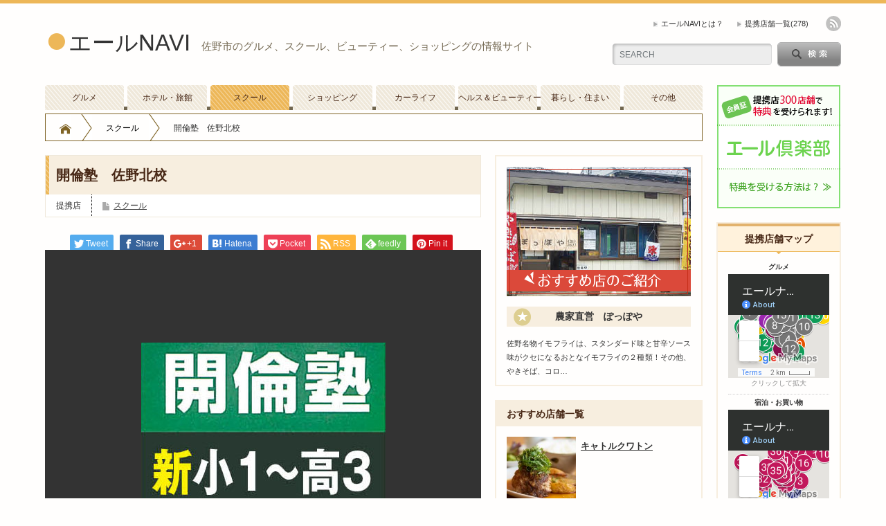

--- FILE ---
content_type: text/html; charset=UTF-8
request_url: https://yell-navi.jp/partners/kairin_sanokita/
body_size: 16830
content:
<!DOCTYPE html PUBLIC "-//W3C//DTD XHTML 1.1//EN" "http://www.w3.org/TR/xhtml11/DTD/xhtml11.dtd">
<html xmlns="http://www.w3.org/1999/xhtml">
<head profile="http://gmpg.org/xfn/11">
<meta http-equiv="Content-Type" content="text/html; charset=UTF-8" />
<!-- Google Tag Manager -->
<script>(function(w,d,s,l,i){w[l]=w[l]||[];w[l].push({'gtm.start':
new Date().getTime(),event:'gtm.js'});var f=d.getElementsByTagName(s)[0],
j=d.createElement(s),dl=l!='dataLayer'?'&l='+l:'';j.async=true;j.src=
'https://www.googletagmanager.com/gtm.js?id='+i+dl;f.parentNode.insertBefore(j,f);
})(window,document,'script','dataLayer','GTM-NP9SJ32');</script>
<!-- End Google Tag Manager -->
<meta http-equiv="X-UA-Compatible" content="IE=edge,chrome=1" />
<meta name="viewport" content="width=device-width" />
<title>開倫塾 佐野北校 | エールNAVIエールNAVI</title>
<meta name="description"  content="【スクール,塾・予備校】開倫塾　佐野北校 エール特典：入会金全額免除（5,000円～10,000円、コースにより異なります） 電話番号：0283-62-8910 住所：佐野市田沼町270-5 定休日：―【学習塾】" />
<link rel="alternate" type="application/rss+xml" title="エールNAVI RSS Feed" href="https://yell-navi.jp/feed/" />
<link rel="alternate" type="application/atom+xml" title="エールNAVI Atom Feed" href="https://yell-navi.jp/feed/atom/" />
<link rel="pingback" href="https://yell-navi.jp/yell-navi-wp/xmlrpc.php" />
<!-- All in One SEO 4.9.1.1 - aioseo.com -->
<meta name="robots" content="max-snippet:-1, max-image-preview:large, max-video-preview:-1" />
<meta name="author" content="editor"/>
<link rel="canonical" href="https://yell-navi.jp/partners/kairin_sanokita/" />
<meta name="generator" content="All in One SEO (AIOSEO) 4.9.1.1" />
<meta property="og:locale" content="ja_JP" />
<meta property="og:site_name" content="エールNAVI | 佐野市のグルメ、スクール、ビューティー、ショッピングの情報サイト" />
<meta property="og:type" content="article" />
<meta property="og:title" content="開倫塾 佐野北校 | エールNAVI" />
<meta property="og:url" content="https://yell-navi.jp/partners/kairin_sanokita/" />
<meta property="og:image" content="https://yell-navi.jp/yell-navi-wp/wp-content/uploads/2020/12/66c19942ab4ba346fdb64ccc04cde373.jpg" />
<meta property="og:image:secure_url" content="https://yell-navi.jp/yell-navi-wp/wp-content/uploads/2020/12/66c19942ab4ba346fdb64ccc04cde373.jpg" />
<meta property="og:image:width" content="198" />
<meta property="og:image:height" content="25" />
<meta property="article:published_time" content="2016-07-03T16:22:49+00:00" />
<meta property="article:modified_time" content="2016-08-29T07:12:29+00:00" />
<meta name="twitter:card" content="summary" />
<meta name="twitter:title" content="開倫塾 佐野北校 | エールNAVI" />
<meta name="twitter:image" content="https://yell-navi.jp/yell-navi-wp/wp-content/uploads/2020/12/66c19942ab4ba346fdb64ccc04cde373.jpg" />
<script type="application/ld+json" class="aioseo-schema">
{"@context":"https:\/\/schema.org","@graph":[{"@type":"BreadcrumbList","@id":"https:\/\/yell-navi.jp\/partners\/kairin_sanokita\/#breadcrumblist","itemListElement":[{"@type":"ListItem","@id":"https:\/\/yell-navi.jp#listItem","position":1,"name":"Home","item":"https:\/\/yell-navi.jp","nextItem":{"@type":"ListItem","@id":"https:\/\/yell-navi.jp\/categorization\/school\/#listItem","name":"\u30b9\u30af\u30fc\u30eb"}},{"@type":"ListItem","@id":"https:\/\/yell-navi.jp\/categorization\/school\/#listItem","position":2,"name":"\u30b9\u30af\u30fc\u30eb","item":"https:\/\/yell-navi.jp\/categorization\/school\/","nextItem":{"@type":"ListItem","@id":"https:\/\/yell-navi.jp\/categorization\/coaching_prep\/#listItem","name":"\u587e\u30fb\u4e88\u5099\u6821"},"previousItem":{"@type":"ListItem","@id":"https:\/\/yell-navi.jp#listItem","name":"Home"}},{"@type":"ListItem","@id":"https:\/\/yell-navi.jp\/categorization\/coaching_prep\/#listItem","position":3,"name":"\u587e\u30fb\u4e88\u5099\u6821","item":"https:\/\/yell-navi.jp\/categorization\/coaching_prep\/","nextItem":{"@type":"ListItem","@id":"https:\/\/yell-navi.jp\/partners\/kairin_sanokita\/#listItem","name":"\u958b\u502b\u587e\u3000\u4f50\u91ce\u5317\u6821"},"previousItem":{"@type":"ListItem","@id":"https:\/\/yell-navi.jp\/categorization\/school\/#listItem","name":"\u30b9\u30af\u30fc\u30eb"}},{"@type":"ListItem","@id":"https:\/\/yell-navi.jp\/partners\/kairin_sanokita\/#listItem","position":4,"name":"\u958b\u502b\u587e\u3000\u4f50\u91ce\u5317\u6821","previousItem":{"@type":"ListItem","@id":"https:\/\/yell-navi.jp\/categorization\/coaching_prep\/#listItem","name":"\u587e\u30fb\u4e88\u5099\u6821"}}]},{"@type":"Organization","@id":"https:\/\/yell-navi.jp\/#organization","name":"\u30a8\u30fc\u30ebNAVI","description":"\u4f50\u91ce\u5e02\u306e\u30b0\u30eb\u30e1\u3001\u30b9\u30af\u30fc\u30eb\u3001\u30d3\u30e5\u30fc\u30c6\u30a3\u30fc\u3001\u30b7\u30e7\u30c3\u30d4\u30f3\u30b0\u306e\u60c5\u5831\u30b5\u30a4\u30c8","url":"https:\/\/yell-navi.jp\/","telephone":"+81283232356","logo":{"@type":"ImageObject","url":"https:\/\/yell-navi.jp\/yell-navi-wp\/wp-content\/uploads\/2020\/12\/66c19942ab4ba346fdb64ccc04cde373.jpg","@id":"https:\/\/yell-navi.jp\/partners\/kairin_sanokita\/#organizationLogo","width":198,"height":25},"image":{"@id":"https:\/\/yell-navi.jp\/partners\/kairin_sanokita\/#organizationLogo"}},{"@type":"Person","@id":"https:\/\/yell-navi.jp\/author\/editor\/#author","url":"https:\/\/yell-navi.jp\/author\/editor\/","name":"editor","image":{"@type":"ImageObject","@id":"https:\/\/yell-navi.jp\/partners\/kairin_sanokita\/#authorImage","url":"https:\/\/secure.gravatar.com\/avatar\/bc15ce5d4fa97606bf6987d111db7d744e04fda69d93ca4653ec189387e02fb3?s=96&d=mm&r=g","width":96,"height":96,"caption":"editor"}},{"@type":"WebPage","@id":"https:\/\/yell-navi.jp\/partners\/kairin_sanokita\/#webpage","url":"https:\/\/yell-navi.jp\/partners\/kairin_sanokita\/","name":"\u958b\u502b\u587e \u4f50\u91ce\u5317\u6821 | \u30a8\u30fc\u30ebNAVI","inLanguage":"ja","isPartOf":{"@id":"https:\/\/yell-navi.jp\/#website"},"breadcrumb":{"@id":"https:\/\/yell-navi.jp\/partners\/kairin_sanokita\/#breadcrumblist"},"author":{"@id":"https:\/\/yell-navi.jp\/author\/editor\/#author"},"creator":{"@id":"https:\/\/yell-navi.jp\/author\/editor\/#author"},"image":{"@type":"ImageObject","url":"https:\/\/yell-navi.jp\/yell-navi-wp\/wp-content\/uploads\/2016\/07\/10676871550a5eaa8d996ec6c48da90c.jpg","@id":"https:\/\/yell-navi.jp\/partners\/kairin_sanokita\/#mainImage","width":353,"height":233},"primaryImageOfPage":{"@id":"https:\/\/yell-navi.jp\/partners\/kairin_sanokita\/#mainImage"},"datePublished":"2016-07-04T01:22:49+09:00","dateModified":"2016-08-29T16:12:29+09:00"},{"@type":"WebSite","@id":"https:\/\/yell-navi.jp\/#website","url":"https:\/\/yell-navi.jp\/","name":"\u30a8\u30fc\u30ebNAVI","description":"\u4f50\u91ce\u5e02\u306e\u30b0\u30eb\u30e1\u3001\u30b9\u30af\u30fc\u30eb\u3001\u30d3\u30e5\u30fc\u30c6\u30a3\u30fc\u3001\u30b7\u30e7\u30c3\u30d4\u30f3\u30b0\u306e\u60c5\u5831\u30b5\u30a4\u30c8","inLanguage":"ja","publisher":{"@id":"https:\/\/yell-navi.jp\/#organization"}}]}
</script>
<!-- All in One SEO -->
<link rel='dns-prefetch' href='//cdnjs.cloudflare.com' />
<link rel="alternate" type="application/rss+xml" title="エールNAVI &raquo; 開倫塾　佐野北校 のコメントのフィード" href="https://yell-navi.jp/partners/kairin_sanokita/feed/" />
<link rel="alternate" title="oEmbed (JSON)" type="application/json+oembed" href="https://yell-navi.jp/wp-json/oembed/1.0/embed?url=https%3A%2F%2Fyell-navi.jp%2Fpartners%2Fkairin_sanokita%2F" />
<link rel="alternate" title="oEmbed (XML)" type="text/xml+oembed" href="https://yell-navi.jp/wp-json/oembed/1.0/embed?url=https%3A%2F%2Fyell-navi.jp%2Fpartners%2Fkairin_sanokita%2F&#038;format=xml" />
<style id='wp-img-auto-sizes-contain-inline-css' type='text/css'>
img:is([sizes=auto i],[sizes^="auto," i]){contain-intrinsic-size:3000px 1500px}
/*# sourceURL=wp-img-auto-sizes-contain-inline-css */
</style>
<!-- <link rel='stylesheet' id='wp-block-library-css' href='https://yell-navi.jp/yell-navi-wp/wp-includes/css/dist/block-library/style.min.css?ver=6.9' type='text/css' media='all' /> -->
<link rel="stylesheet" type="text/css" href="//yell-navi.jp/yell-navi-wp/wp-content/cache/wpfc-minified/6ztl48pz/64dfg.css" media="all"/>
<style id='classic-theme-styles-inline-css' type='text/css'>
/*! This file is auto-generated */
.wp-block-button__link{color:#fff;background-color:#32373c;border-radius:9999px;box-shadow:none;text-decoration:none;padding:calc(.667em + 2px) calc(1.333em + 2px);font-size:1.125em}.wp-block-file__button{background:#32373c;color:#fff;text-decoration:none}
/*# sourceURL=/wp-includes/css/classic-themes.min.css */
</style>
<!-- <link rel='stylesheet' id='aioseo/css/src/vue/standalone/blocks/table-of-contents/global.scss-css' href='https://yell-navi.jp/yell-navi-wp/wp-content/plugins/all-in-one-seo-pack/dist/Lite/assets/css/table-of-contents/global.e90f6d47.css?ver=4.9.1.1' type='text/css' media='all' /> -->
<!-- <link rel='stylesheet' id='sass-basis-core-css' href='https://yell-navi.jp/yell-navi-wp/wp-content/plugins/snow-monkey-editor/dist/css/fallback.css?ver=1763741993' type='text/css' media='all' /> -->
<!-- <link rel='stylesheet' id='snow-monkey-editor-css' href='https://yell-navi.jp/yell-navi-wp/wp-content/plugins/snow-monkey-editor/dist/css/app.css?ver=1763741993' type='text/css' media='all' /> -->
<!-- <link rel='stylesheet' id='snow-monkey-editor@front-css' href='https://yell-navi.jp/yell-navi-wp/wp-content/plugins/snow-monkey-editor/dist/css/front.css?ver=1763741993' type='text/css' media='all' /> -->
<link rel="stylesheet" type="text/css" href="//yell-navi.jp/yell-navi-wp/wp-content/cache/wpfc-minified/7keldk4l/64dfg.css" media="all"/>
<style id='global-styles-inline-css' type='text/css'>
:root{--wp--preset--aspect-ratio--square: 1;--wp--preset--aspect-ratio--4-3: 4/3;--wp--preset--aspect-ratio--3-4: 3/4;--wp--preset--aspect-ratio--3-2: 3/2;--wp--preset--aspect-ratio--2-3: 2/3;--wp--preset--aspect-ratio--16-9: 16/9;--wp--preset--aspect-ratio--9-16: 9/16;--wp--preset--color--black: #000000;--wp--preset--color--cyan-bluish-gray: #abb8c3;--wp--preset--color--white: #ffffff;--wp--preset--color--pale-pink: #f78da7;--wp--preset--color--vivid-red: #cf2e2e;--wp--preset--color--luminous-vivid-orange: #ff6900;--wp--preset--color--luminous-vivid-amber: #fcb900;--wp--preset--color--light-green-cyan: #7bdcb5;--wp--preset--color--vivid-green-cyan: #00d084;--wp--preset--color--pale-cyan-blue: #8ed1fc;--wp--preset--color--vivid-cyan-blue: #0693e3;--wp--preset--color--vivid-purple: #9b51e0;--wp--preset--gradient--vivid-cyan-blue-to-vivid-purple: linear-gradient(135deg,rgb(6,147,227) 0%,rgb(155,81,224) 100%);--wp--preset--gradient--light-green-cyan-to-vivid-green-cyan: linear-gradient(135deg,rgb(122,220,180) 0%,rgb(0,208,130) 100%);--wp--preset--gradient--luminous-vivid-amber-to-luminous-vivid-orange: linear-gradient(135deg,rgb(252,185,0) 0%,rgb(255,105,0) 100%);--wp--preset--gradient--luminous-vivid-orange-to-vivid-red: linear-gradient(135deg,rgb(255,105,0) 0%,rgb(207,46,46) 100%);--wp--preset--gradient--very-light-gray-to-cyan-bluish-gray: linear-gradient(135deg,rgb(238,238,238) 0%,rgb(169,184,195) 100%);--wp--preset--gradient--cool-to-warm-spectrum: linear-gradient(135deg,rgb(74,234,220) 0%,rgb(151,120,209) 20%,rgb(207,42,186) 40%,rgb(238,44,130) 60%,rgb(251,105,98) 80%,rgb(254,248,76) 100%);--wp--preset--gradient--blush-light-purple: linear-gradient(135deg,rgb(255,206,236) 0%,rgb(152,150,240) 100%);--wp--preset--gradient--blush-bordeaux: linear-gradient(135deg,rgb(254,205,165) 0%,rgb(254,45,45) 50%,rgb(107,0,62) 100%);--wp--preset--gradient--luminous-dusk: linear-gradient(135deg,rgb(255,203,112) 0%,rgb(199,81,192) 50%,rgb(65,88,208) 100%);--wp--preset--gradient--pale-ocean: linear-gradient(135deg,rgb(255,245,203) 0%,rgb(182,227,212) 50%,rgb(51,167,181) 100%);--wp--preset--gradient--electric-grass: linear-gradient(135deg,rgb(202,248,128) 0%,rgb(113,206,126) 100%);--wp--preset--gradient--midnight: linear-gradient(135deg,rgb(2,3,129) 0%,rgb(40,116,252) 100%);--wp--preset--font-size--small: 13px;--wp--preset--font-size--medium: 20px;--wp--preset--font-size--large: 36px;--wp--preset--font-size--x-large: 42px;--wp--preset--spacing--20: 0.44rem;--wp--preset--spacing--30: 0.67rem;--wp--preset--spacing--40: 1rem;--wp--preset--spacing--50: 1.5rem;--wp--preset--spacing--60: 2.25rem;--wp--preset--spacing--70: 3.38rem;--wp--preset--spacing--80: 5.06rem;--wp--preset--shadow--natural: 6px 6px 9px rgba(0, 0, 0, 0.2);--wp--preset--shadow--deep: 12px 12px 50px rgba(0, 0, 0, 0.4);--wp--preset--shadow--sharp: 6px 6px 0px rgba(0, 0, 0, 0.2);--wp--preset--shadow--outlined: 6px 6px 0px -3px rgb(255, 255, 255), 6px 6px rgb(0, 0, 0);--wp--preset--shadow--crisp: 6px 6px 0px rgb(0, 0, 0);}:where(.is-layout-flex){gap: 0.5em;}:where(.is-layout-grid){gap: 0.5em;}body .is-layout-flex{display: flex;}.is-layout-flex{flex-wrap: wrap;align-items: center;}.is-layout-flex > :is(*, div){margin: 0;}body .is-layout-grid{display: grid;}.is-layout-grid > :is(*, div){margin: 0;}:where(.wp-block-columns.is-layout-flex){gap: 2em;}:where(.wp-block-columns.is-layout-grid){gap: 2em;}:where(.wp-block-post-template.is-layout-flex){gap: 1.25em;}:where(.wp-block-post-template.is-layout-grid){gap: 1.25em;}.has-black-color{color: var(--wp--preset--color--black) !important;}.has-cyan-bluish-gray-color{color: var(--wp--preset--color--cyan-bluish-gray) !important;}.has-white-color{color: var(--wp--preset--color--white) !important;}.has-pale-pink-color{color: var(--wp--preset--color--pale-pink) !important;}.has-vivid-red-color{color: var(--wp--preset--color--vivid-red) !important;}.has-luminous-vivid-orange-color{color: var(--wp--preset--color--luminous-vivid-orange) !important;}.has-luminous-vivid-amber-color{color: var(--wp--preset--color--luminous-vivid-amber) !important;}.has-light-green-cyan-color{color: var(--wp--preset--color--light-green-cyan) !important;}.has-vivid-green-cyan-color{color: var(--wp--preset--color--vivid-green-cyan) !important;}.has-pale-cyan-blue-color{color: var(--wp--preset--color--pale-cyan-blue) !important;}.has-vivid-cyan-blue-color{color: var(--wp--preset--color--vivid-cyan-blue) !important;}.has-vivid-purple-color{color: var(--wp--preset--color--vivid-purple) !important;}.has-black-background-color{background-color: var(--wp--preset--color--black) !important;}.has-cyan-bluish-gray-background-color{background-color: var(--wp--preset--color--cyan-bluish-gray) !important;}.has-white-background-color{background-color: var(--wp--preset--color--white) !important;}.has-pale-pink-background-color{background-color: var(--wp--preset--color--pale-pink) !important;}.has-vivid-red-background-color{background-color: var(--wp--preset--color--vivid-red) !important;}.has-luminous-vivid-orange-background-color{background-color: var(--wp--preset--color--luminous-vivid-orange) !important;}.has-luminous-vivid-amber-background-color{background-color: var(--wp--preset--color--luminous-vivid-amber) !important;}.has-light-green-cyan-background-color{background-color: var(--wp--preset--color--light-green-cyan) !important;}.has-vivid-green-cyan-background-color{background-color: var(--wp--preset--color--vivid-green-cyan) !important;}.has-pale-cyan-blue-background-color{background-color: var(--wp--preset--color--pale-cyan-blue) !important;}.has-vivid-cyan-blue-background-color{background-color: var(--wp--preset--color--vivid-cyan-blue) !important;}.has-vivid-purple-background-color{background-color: var(--wp--preset--color--vivid-purple) !important;}.has-black-border-color{border-color: var(--wp--preset--color--black) !important;}.has-cyan-bluish-gray-border-color{border-color: var(--wp--preset--color--cyan-bluish-gray) !important;}.has-white-border-color{border-color: var(--wp--preset--color--white) !important;}.has-pale-pink-border-color{border-color: var(--wp--preset--color--pale-pink) !important;}.has-vivid-red-border-color{border-color: var(--wp--preset--color--vivid-red) !important;}.has-luminous-vivid-orange-border-color{border-color: var(--wp--preset--color--luminous-vivid-orange) !important;}.has-luminous-vivid-amber-border-color{border-color: var(--wp--preset--color--luminous-vivid-amber) !important;}.has-light-green-cyan-border-color{border-color: var(--wp--preset--color--light-green-cyan) !important;}.has-vivid-green-cyan-border-color{border-color: var(--wp--preset--color--vivid-green-cyan) !important;}.has-pale-cyan-blue-border-color{border-color: var(--wp--preset--color--pale-cyan-blue) !important;}.has-vivid-cyan-blue-border-color{border-color: var(--wp--preset--color--vivid-cyan-blue) !important;}.has-vivid-purple-border-color{border-color: var(--wp--preset--color--vivid-purple) !important;}.has-vivid-cyan-blue-to-vivid-purple-gradient-background{background: var(--wp--preset--gradient--vivid-cyan-blue-to-vivid-purple) !important;}.has-light-green-cyan-to-vivid-green-cyan-gradient-background{background: var(--wp--preset--gradient--light-green-cyan-to-vivid-green-cyan) !important;}.has-luminous-vivid-amber-to-luminous-vivid-orange-gradient-background{background: var(--wp--preset--gradient--luminous-vivid-amber-to-luminous-vivid-orange) !important;}.has-luminous-vivid-orange-to-vivid-red-gradient-background{background: var(--wp--preset--gradient--luminous-vivid-orange-to-vivid-red) !important;}.has-very-light-gray-to-cyan-bluish-gray-gradient-background{background: var(--wp--preset--gradient--very-light-gray-to-cyan-bluish-gray) !important;}.has-cool-to-warm-spectrum-gradient-background{background: var(--wp--preset--gradient--cool-to-warm-spectrum) !important;}.has-blush-light-purple-gradient-background{background: var(--wp--preset--gradient--blush-light-purple) !important;}.has-blush-bordeaux-gradient-background{background: var(--wp--preset--gradient--blush-bordeaux) !important;}.has-luminous-dusk-gradient-background{background: var(--wp--preset--gradient--luminous-dusk) !important;}.has-pale-ocean-gradient-background{background: var(--wp--preset--gradient--pale-ocean) !important;}.has-electric-grass-gradient-background{background: var(--wp--preset--gradient--electric-grass) !important;}.has-midnight-gradient-background{background: var(--wp--preset--gradient--midnight) !important;}.has-small-font-size{font-size: var(--wp--preset--font-size--small) !important;}.has-medium-font-size{font-size: var(--wp--preset--font-size--medium) !important;}.has-large-font-size{font-size: var(--wp--preset--font-size--large) !important;}.has-x-large-font-size{font-size: var(--wp--preset--font-size--x-large) !important;}
:where(.wp-block-post-template.is-layout-flex){gap: 1.25em;}:where(.wp-block-post-template.is-layout-grid){gap: 1.25em;}
:where(.wp-block-term-template.is-layout-flex){gap: 1.25em;}:where(.wp-block-term-template.is-layout-grid){gap: 1.25em;}
:where(.wp-block-columns.is-layout-flex){gap: 2em;}:where(.wp-block-columns.is-layout-grid){gap: 2em;}
:root :where(.wp-block-pullquote){font-size: 1.5em;line-height: 1.6;}
/*# sourceURL=global-styles-inline-css */
</style>
<!-- <link rel='stylesheet' id='snow-monkey-editor@view-css' href='https://yell-navi.jp/yell-navi-wp/wp-content/plugins/snow-monkey-editor/dist/css/view.css?ver=1763741993' type='text/css' media='all' /> -->
<link rel="stylesheet" type="text/css" href="//yell-navi.jp/yell-navi-wp/wp-content/cache/wpfc-minified/8jnlxpnc/64dfg.css" media="all"/>
<script src='//yell-navi.jp/yell-navi-wp/wp-content/cache/wpfc-minified/99nfzh5z/64dfg.js' type="text/javascript"></script>
<!-- <script type="text/javascript" src="https://yell-navi.jp/yell-navi-wp/wp-includes/js/jquery/jquery.min.js?ver=3.7.1" id="jquery-core-js"></script> -->
<!-- <script type="text/javascript" src="https://yell-navi.jp/yell-navi-wp/wp-includes/js/jquery/jquery-migrate.min.js?ver=3.4.1" id="jquery-migrate-js"></script> -->
<!-- <script type="text/javascript" src="https://yell-navi.jp/yell-navi-wp/wp-content/plugins/snow-monkey-editor/dist/js/app.js?ver=1763741993" id="snow-monkey-editor-js" defer="defer" data-wp-strategy="defer"></script> -->
<script type="text/javascript" src="https://cdnjs.cloudflare.com/ajax/libs/picturefill/3.0.3/picturefill.min.js?ver=3.0.3" id="pictureFill-js"></script>
<link rel="https://api.w.org/" href="https://yell-navi.jp/wp-json/" /><link rel='shortlink' href='https://yell-navi.jp/?p=1037' />
<script type="text/javascript">
window._se_plugin_version = '8.1.9';
</script>
<style type="text/css"></style>
<!-- <link rel="stylesheet" href="https://yell-navi.jp/yell-navi-wp/wp-content/themes/opinion_tcd018/style.css?ver=4.21" type="text/css" /> -->
<!-- <link rel="stylesheet" href="https://yell-navi.jp/yell-navi-wp/wp-content/themes/opinion_tcd018/comment-style.css?ver=4.21" type="text/css" /> -->
<!-- <link rel="stylesheet" href="https://yell-navi.jp/css/style.css?20241209" type="text/css" /> -->
<link rel="stylesheet" type="text/css" href="//yell-navi.jp/yell-navi-wp/wp-content/cache/wpfc-minified/kcu6jhib/64eeh.css" media="all"/>
<!-- <link rel="stylesheet" media="screen and (min-width:641px)" href="https://yell-navi.jp/yell-navi-wp/wp-content/themes/opinion_tcd018/style_pc.css?ver=4.21" type="text/css" /> -->
<link rel="stylesheet" type="text/css" href="//yell-navi.jp/yell-navi-wp/wp-content/cache/wpfc-minified/mapo07iv/64dfg.css" media="screen and (min-width:641px)"/>
<!-- <link rel="stylesheet" media="screen and (max-width:640px)" href="https://yell-navi.jp/yell-navi-wp/wp-content/themes/opinion_tcd018/style_sp.css?ver=4.21" type="text/css" /> -->
<link rel="stylesheet" type="text/css" href="//yell-navi.jp/yell-navi-wp/wp-content/cache/wpfc-minified/6xhdujpf/64dfg.css" media="screen and (max-width:640px)"/>
<!-- <link rel="stylesheet" href="https://yell-navi.jp/yell-navi-wp/wp-content/themes/opinion_tcd018/japanese.css?ver=4.21" type="text/css" /> -->
<link rel="stylesheet" type="text/css" href="//yell-navi.jp/yell-navi-wp/wp-content/cache/wpfc-minified/qw5ssqrc/64dfg.css" media="all"/>
<script src='//yell-navi.jp/yell-navi-wp/wp-content/cache/wpfc-minified/l98j6v13/64dfg.js' type="text/javascript"></script>
<!-- <script type="text/javascript" src="https://yell-navi.jp/yell-navi-wp/wp-content/themes/opinion_tcd018/js/jscript.js?ver=4.21"></script> -->
<!-- <script type="text/javascript" src="https://yell-navi.jp/yell-navi-wp/wp-content/themes/opinion_tcd018/js/scroll.js?ver=4.21"></script> -->
<!-- <script type="text/javascript" src="https://yell-navi.jp/yell-navi-wp/wp-content/themes/opinion_tcd018/js/comment.js?ver=4.21"></script> -->
<!-- <script type="text/javascript" src="https://yell-navi.jp/yell-navi-wp/wp-content/themes/opinion_tcd018/js/rollover.js?ver=4.21"></script> -->
<!--[if lt IE 9]>
<link id="stylesheet" rel="stylesheet" href="https://yell-navi.jp/yell-navi-wp/wp-content/themes/opinion_tcd018/style_pc.css?ver=4.21" type="text/css" />
<script type="text/javascript" src="https://yell-navi.jp/yell-navi-wp/wp-content/themes/opinion_tcd018/js/ie.js?ver=4.21"></script>
<link rel="stylesheet" href="https://yell-navi.jp/yell-navi-wp/wp-content/themes/opinion_tcd018/ie.css" type="text/css" />
<![endif]-->
<!--[if IE 7]>
<link rel="stylesheet" href="https://yell-navi.jp/yell-navi-wp/wp-content/themes/opinion_tcd018/ie7.css" type="text/css" />
<![endif]-->
<!-- <link rel="stylesheet" href="https://yell-navi.jp/yell-navi-wp/wp-content/themes/opinion_tcd018/js/slick.css?ver=?ver=4.21"> -->
<!-- <link rel="stylesheet" href="https://yell-navi.jp/yell-navi-wp/wp-content/themes/opinion_tcd018/js/slick-theme.css?ver=?ver=4.21"> -->
<link rel="stylesheet" type="text/css" href="//yell-navi.jp/yell-navi-wp/wp-content/cache/wpfc-minified/moga22s4/64dfg.css" media="all"/>
<script type="text/javascript">
jQuery(document).ready(function($){
$('.slider-for').slick({
slidesToShow: 1,
slidesToScroll: 1,
adaptiveHeight: false,
variableWidth: false,
arrows: true,
fade: false,
speed: 500,
autoplay: true,
autoplaySpeed: 5000,
lazyLoad: 'ondemand',
asNavFor: '.slider-nav'
});
$('.slider-nav').slick({
adaptiveHeight: true,
variableWidth: false,
centerMode: false,
focusOnSelect: true,
asNavFor: '.slider-for',
slidesToShow: 12, slidesToScroll: 1, dots: true,
responsive:[
{ breakpoint: 520, settings: { slidesToShow: 6, slidesToScroll: 1, dots: false } },
{ breakpoint: 320, settings: { slidesToShow: 6, slidesToScroll: 1, dots: false } } ]
});
});
</script>
<style type="text/css">
body { font-size:14px; }
/*a:hover, #index_featured_post .post2 h4.title a:hover, #index_featured_post a, #logo a:hover, #footer_logo_text a:hover
{ color:#2E2E82; }
.pc #global_menu li a, .archive_headline, .page_navi a:hover:hover, #submit_comment:hover, #author_link:hover, #previous_next_post a:hover, #news_title h2,
.profile_author_link:hover, #return_top, .author_social_link li.author_link a
{ background-color:#2E2E82; }
#comment_textarea textarea:focus, #guest_info input:focus
{ border-color:#2E2E82; }
#index_featured_post .post2 h4.title a:hover, #index_featured_post a:hover
{ color:#484882; }
.pc #global_menu li a:hover, #return_top:hover, .author_social_link li.author_link a:hover
{ background-color:#484882; }*/
</style>
<style type="text/css">
.acf-map {
width: 100%;
height: 400px;
border: #ccc solid 1px;
margin: 20px 0;
}
/* fixes potential theme css conflict */
.acf-map img {
max-width: inherit !important;
}
</style>
<!-- <script src="https://maps.googleapis.com/maps/api/js?key=AIzaSyCGb3GubhlqyVvCd2OGWSZimW6cxoZuMys"></script> -->
<script src="https://maps.googleapis.com/maps/api/js?key=AIzaSyAhZ8qMMUU9CraTH6qyjSxafFAc_eLGWNg"></script>
<script type="text/javascript">
(function($) {
/*
*  new_map
*
*  This function will render a Google Map onto the selected jQuery element
*
*  @type  function
*  @date  8/11/2013
*  @since 4.3.0
*
*  @param $el (jQuery element)
*  @return  n/a
*/
function new_map( $el ) {
// var
var $markers = $el.find('.marker');
// vars
var args = {
zoom    : 16,
center    : new google.maps.LatLng(0, 0),
mapTypeId : google.maps.MapTypeId.ROADMAP
};
// create map
var map = new google.maps.Map( $el[0], args);
// add a markers reference
map.markers = [];
// add markers
$markers.each(function(){
add_marker( $(this), map );
});
// center map
center_map( map );
// return
return map;
}
/*
*  add_marker
*
*  This function will add a marker to the selected Google Map
*
*  @type  function
*  @date  8/11/2013
*  @since 4.3.0
*
*  @param $marker (jQuery element)
*  @param map (Google Map object)
*  @return  n/a
*/
function add_marker( $marker, map ) {
// var
var latlng = new google.maps.LatLng( $marker.attr('data-lat'), $marker.attr('data-lng') );
// create marker
var marker = new google.maps.Marker({
position  : latlng,
map     : map
});
// add to array
map.markers.push( marker );
// if marker contains HTML, add it to an infoWindow
if( $marker.html() )
{
// create info window
var infowindow = new google.maps.InfoWindow({
content   : $marker.html()
});
// show info window when marker is clicked
google.maps.event.addListener(marker, 'click', function() {
infowindow.open( map, marker );
});
}
}
/*
*  center_map
*
*  This function will center the map, showing all markers attached to this map
*
*  @type  function
*  @date  8/11/2013
*  @since 4.3.0
*
*  @param map (Google Map object)
*  @return  n/a
*/
function center_map( map ) {
// vars
var bounds = new google.maps.LatLngBounds();
// loop through all markers and create bounds
$.each( map.markers, function( i, marker ){
var latlng = new google.maps.LatLng( marker.position.lat(), marker.position.lng() );
bounds.extend( latlng );
});
// only 1 marker?
if( map.markers.length == 1 )
{
// set center of map
map.setCenter( bounds.getCenter() );
map.setZoom( 16 );
}
else
{
// fit to bounds
map.fitBounds( bounds );
}
}
/*
*  document ready
*
*  This function will render each map when the document is ready (page has loaded)
*
*  @type  function
*  @date  8/11/2013
*  @since 5.0.0
*
*  @param n/a
*  @return  n/a
*/
// global var
var map = null;
$(document).ready(function(){
$('.acf-map').each(function(){
// create map
map = new_map( $(this) );
});
});
})(jQuery);
</script>
<script src='//yell-navi.jp/yell-navi-wp/wp-content/cache/wpfc-minified/dq3gsbkd/64dfg.js' type="text/javascript"></script>
<!-- <script type="text/javascript" src="https://yell-navi.jp/js/scripts.js"></script> -->
</head>
<body class="wp-singular partners-template-default single single-partners postid-1037 single-format-standard wp-theme-opinion_tcd018">
<!-- Google Tag Manager (noscript) -->
<noscript><iframe src="https://www.googletagmanager.com/ns.html?id=GTM-NP9SJ32"
height="0" width="0" style="display:none;visibility:hidden"></iframe></noscript>
<!-- End Google Tag Manager (noscript) -->
<div id="fb-root"></div>
<script>(function(d, s, id) {
var js, fjs = d.getElementsByTagName(s)[0];
if (d.getElementById(id)) return;
js = d.createElement(s); js.id = id;
js.src = "//connect.facebook.net/ja_JP/sdk.js#xfbml=1&version=v2.9&appId=345596668961893";
fjs.parentNode.insertBefore(js, fjs);
}(document, 'script', 'facebook-jssdk'));</script>
<div id="header_wrap">
<div id="header" class="clearfix">
<!-- logo -->
<div id='logo_text'>
<h1 id="logo"><a href="https://yell-navi.jp/">エールNAVI</a></h1>
<h2 id="description">佐野市のグルメ、スクール、ビューティー、ショッピングの情報サイト</h2>
</div>
<!-- header meu -->
<div id="header_menu_area">
<div id="header_menu">
<ul id="menu-%e3%83%98%e3%83%83%e3%83%80%e3%83%bc%e3%83%a1%e3%83%8b%e3%83%a5%e3%83%bc" class="menu"><li id="menu-item-3154" class="menu-item menu-item-type-post_type menu-item-object-page menu-item-3154"><a href="https://yell-navi.jp/about_yell_navi/">エールNAVIとは？</a></li>
<li id="menu-item-3636" class="menu-item menu-item-type-post_type menu-item-object-page menu-item-3636"><a href="https://yell-navi.jp/store-list/">提携店舗一覧</a></li>
</ul>    </div>
<script>
jQuery(function(){
jQuery("#menu-item-3636 > a").append("(278)");
});
</script>
<!-- social button -->
<ul class="social_link clearfix" id="header_social_link">
<li class="rss"><a class="target_blank" href="https://yell-navi.jp/feed/">rss</a></li>
</ul>
</div><!-- END #header_menu_area -->
<!-- search area -->
<div class="search_area">
<form method="get" id="searchform" action="https://yell-navi.jp/">
<div id="search_button"><input type="submit" value="SEARCH" /></div>
<div id="search_input"><input type="text" value="SEARCH" name="s" onfocus="if (this.value == 'SEARCH') this.value = '';" onblur="if (this.value == '') this.value = 'SEARCH';" /></div>
</form>
</div>
<!-- banner -->
<a href="#" class="menu_button">menu</a>
</div><!-- END #header -->
</div><!-- END #header_wrap -->
<!-- global menu -->
<div id="global_menu" class="clearfix">
<ul id="menu-%e3%82%b0%e3%83%ad%e3%83%bc%e3%83%90%e3%83%ab%e3%83%8a%e3%83%93" class="menu"><li id="menu-item-359" class="menu-item menu-item-type-taxonomy menu-item-object-categorization menu-item-359"><a href="https://yell-navi.jp/categorization/gourmet/">グルメ</a></li>
<li id="menu-item-364" class="menu-item menu-item-type-taxonomy menu-item-object-categorization menu-item-364"><a href="https://yell-navi.jp/categorization/hotel_inn/">ホテル・旅館</a></li>
<li id="menu-item-361" class="menu-item menu-item-type-taxonomy menu-item-object-categorization current-partners-ancestor current-menu-parent current-partners-parent menu-item-361"><a href="https://yell-navi.jp/categorization/school/">スクール</a></li>
<li id="menu-item-360" class="menu-item menu-item-type-taxonomy menu-item-object-categorization menu-item-360"><a href="https://yell-navi.jp/categorization/shopping/">ショッピング</a></li>
<li id="menu-item-358" class="menu-item menu-item-type-taxonomy menu-item-object-categorization menu-item-358"><a href="https://yell-navi.jp/categorization/car/">カーライフ</a></li>
<li id="menu-item-363" class="menu-item menu-item-type-taxonomy menu-item-object-categorization menu-item-363"><a href="https://yell-navi.jp/categorization/health_beauty/">ヘルス＆ビューティー</a></li>
<li id="menu-item-365" class="menu-item menu-item-type-taxonomy menu-item-object-categorization menu-item-365"><a href="https://yell-navi.jp/categorization/life/">暮らし・住まい</a></li>
<li id="menu-item-362" class="menu-item menu-item-type-taxonomy menu-item-object-categorization menu-item-362"><a href="https://yell-navi.jp/categorization/others/">その他</a></li>
</ul> </div>
<!-- smartphone banner -->
<div id="contents" class="clearfix">
<div id="main_col">
<ul id="bread_crumb" class="clearfix">
<li class="home"><a href="https://yell-navi.jp/"><span>Home</span></a></li>
<li><a href="https://yell-navi.jp/categorization/school">スクール</a></li>
<li class="last">開倫塾　佐野北校</li>
</ul>
<div id="left_col">
<div id="single_title">
<h2>開倫塾　佐野北校</h2>
<ul id="single_meta" class="clearfix">
<li class="date">提携店</li>
<li class="post_category"><a href="/categorization/school">スクール</a></li>                                      </ul>
</div>
<div style="clear:both; margin:40px 0 -20px;">
<!--Type1-->
<div id="share_top1">
<div class="sns">
<ul class="type1 clearfix">
<!--Twitterボタン-->
<li class="twitter">
<a href="https://twitter.com/share?text=%E9%96%8B%E5%80%AB%E5%A1%BE%E3%80%80%E4%BD%90%E9%87%8E%E5%8C%97%E6%A0%A1&url=https%3A%2F%2Fyell-navi.jp%2Fpartners%2Fkairin_sanokita%2F&via=&tw_p=tweetbutton&related=" onclick="javascript:window.open(this.href, '', 'menubar=no,toolbar=no,resizable=yes,scrollbars=yes,height=400,width=600');return false;"><i class="icon-twitter"></i><span class="ttl">Tweet</span><span class="share-count"></span></a></li>
<!--Facebookボタン-->
<li class="facebook">
<a href="//www.facebook.com/sharer/sharer.php?u=https://yell-navi.jp/partners/kairin_sanokita/&amp;t=%E9%96%8B%E5%80%AB%E5%A1%BE%E3%80%80%E4%BD%90%E9%87%8E%E5%8C%97%E6%A0%A1" class="facebook-btn-icon-link" target="blank" rel="nofollow"><i class="icon-facebook"></i><span class="ttl">Share</span><span class="share-count"></span></a></li>
<!--Google+ボタン-->
<li class="googleplus">
<a href="https://plus.google.com/share?url=https%3A%2F%2Fyell-navi.jp%2Fpartners%2Fkairin_sanokita%2F" onclick="javascript:window.open(this.href, '', 'menubar=no,toolbar=no,resizable=yes,scrollbars=yes,height=600,width=500');return false;"><i class="icon-google-plus"></i><span class="ttl">+1</span><span class="share-count"></span></a></li>
<!--Hatebuボタン-->
<li class="hatebu">
<a href="http://b.hatena.ne.jp/add?mode=confirm&url=https%3A%2F%2Fyell-navi.jp%2Fpartners%2Fkairin_sanokita%2F" onclick="javascript:window.open(this.href, '', 'menubar=no,toolbar=no,resizable=yes,scrollbars=yes,height=400,width=510');return false;" ><i class="icon-hatebu"></i><span class="ttl">Hatena</span><span class="share-count"></span></a></li>
<!--Pocketボタン-->
<li class="pocket">
<a href="https://getpocket.com/edit?url=https%3A%2F%2Fyell-navi.jp%2Fpartners%2Fkairin_sanokita%2F&title=%E9%96%8B%E5%80%AB%E5%A1%BE%E3%80%80%E4%BD%90%E9%87%8E%E5%8C%97%E6%A0%A1" target="blank"><i class="icon-pocket"></i><span class="ttl">Pocket</span><span class="share-count"></span></a></li>
<!--RSSボタン-->
<li class="rss">
<a href="https://yell-navi.jp/feed/" target="blank"><i class="icon-rss"></i><span class="ttl">RSS</span></a></li>
<!--Feedlyボタン-->
<li class="feedly">
<a href="https://feedly.com/index.html#subscription%2Ffeed%2Fhttps://yell-navi.jp/feed/" target="blank"><i class="icon-feedly"></i><span class="ttl">feedly</span><span class="share-count"></span></a></li>
<!--Pinterestボタン-->
<li class="pinterest">
<a rel="nofollow" target="_blank" href="https://www.pinterest.com/pin/create/button/?url=https%3A%2F%2Fyell-navi.jp%2Fpartners%2Fkairin_sanokita%2F&media=https://yell-navi.jp/yell-navi-wp/wp-content/uploads/2016/07/10676871550a5eaa8d996ec6c48da90c.jpg&description=%E9%96%8B%E5%80%AB%E5%A1%BE%E3%80%80%E4%BD%90%E9%87%8E%E5%8C%97%E6%A0%A1"><i class="icon-pinterest"></i><span class="ttl">Pin&nbsp;it</span></a></li>
</ul>
</div>
</div>
<!--Type2-->
<!--Type3-->
<!--Type4-->
<!--Type5-->
</div>
<div class="post clearfix">
<div id="store-photos">
<div class="slider-for">
<div><img src="https://yell-navi.jp/yell-navi-wp/wp-content/uploads/2016/07/10676871550a5eaa8d996ec6c48da90c.jpg" width="353" height="233" alt="スライド画像01"></div>
</div>
<div class="slider-nav">
<div><span style="background-image: url('https://yell-navi.jp/yell-navi-wp/wp-content/uploads/2016/07/10676871550a5eaa8d996ec6c48da90c.jpg');">サムネイル01</span></div>
</div>
</div>
<div id="store-tokuten">
<h3 class="store-tokuten__head">エール特典</h3>
<p class="store-tokuten__txt">
入会金全額免除（5,000円～10,000円、コースにより異なります）            </p>
<p class="store-tokuten__link"><a href="/yell_club/">エール特典を受け取る方法はこちら</a></p>
</div>
<div id="store-info">
<h3>開倫塾　佐野北校の店舗情報</h3>
<table>
<tr>
<th>電話番号</th>
<td>
<span class="pc-only">0283-62-8910</span>
<span class="smp-only"><a href="tel:0283628910">0283-62-8910</a></span>
</td>
</tr>
<tr>
<th>住所</th>
<td>
<p class="address">佐野市田沼町270-5</p>
<div class="acf-map">
<div class="marker" data-lat="36.3682933" data-lng="139.57874679999998"></div>
</div>
<p class="maplink"><a href="https://maps.google.com/maps?q=%E4%BD%90%E9%87%8E%E5%B8%82%E7%94%B0%E6%B2%BC%E7%94%BA270-5&z=16&t=m&hl=ja" target="_blank" rel="noopener noreferrer">大きな地図をみる</a></p>
</td>
</tr>
<tr>
<th>定休日</th>
<td>
―                  </td>
</tr>
</table>
</div>
<pre style="display: none">
        </pre>
<script type="application/ld+json">
{
"@context": "https://schema.org",
"@type": "LocalBusiness",
"@id": "https://yell-navi.jp/partners/kairin_sanokita/",
"name": "開倫塾　佐野北校",
"image": "https://yell-navi.jp/yell-navi-wp/wp-content/uploads/2016/07/10676871550a5eaa8d996ec6c48da90c.jpg",
"address": {
"@type": "PostalAddress",
"streetAddress": "田沼町270-5",
"addressLocality": "佐野市",
"addressRegion": "栃木県",
"addressCountry": "JP"
},
"geo": {
"@type": "GeoCoordinates",
"latitude": 36.3682933,
"longitude": 139.5787468              },
"telephone": "0283-62-8910"                                  }
</script>
<div id="store-recent-posts">
<h3>このお店を見た人は、以下のお店もチェックしています</h3>
<ul>
<li>
<a class="image" href="https://yell-navi.jp/partners/keigakukan/" style="background: url(https://yell-navi.jp/yell-navi-wp/wp-content/uploads/2016/07/f6633150aec819824d210604b822141c.jpg);"></a>
<div class="info">
<span class="category">塾・予備校</span>
<span class="title"><a href="https://yell-navi.jp/partners/keigakukan/">慶学館（数学）</a></span>
</div>
</li>
<li>
<a class="image" href="https://yell-navi.jp/partners/kairin_sanochuo/" style="background: url(https://yell-navi.jp/yell-navi-wp/wp-content/uploads/2016/07/10676871550a5eaa8d996ec6c48da90c.jpg);"></a>
<div class="info">
<span class="category">塾・予備校</span>
<span class="title"><a href="https://yell-navi.jp/partners/kairin_sanochuo/">開倫塾　佐野中央校</a></span>
</div>
</li>
<li>
<a class="image" href="https://yell-navi.jp/partners/kairin_yobiko_sano/" style="background: url(https://yell-navi.jp/yell-navi-wp/wp-content/uploads/2016/07/10676871550a5eaa8d996ec6c48da90c.jpg);"></a>
<div class="info">
<span class="category">塾・予備校</span>
<span class="title"><a href="https://yell-navi.jp/partners/kairin_yobiko_sano/">開倫塾　KAIRIN　予備校　佐野校</a></span>
</div>
</li>
<li>
<a class="image" href="https://yell-navi.jp/partners/kairin_ashikagachuo/" style="background: url(https://yell-navi.jp/yell-navi-wp/wp-content/uploads/2016/07/10676871550a5eaa8d996ec6c48da90c.jpg);"></a>
<div class="info">
<span class="category">塾・予備校</span>
<span class="title"><a href="https://yell-navi.jp/partners/kairin_ashikagachuo/">開倫塾　足利中央校</a></span>
</div>
</li>
<li>
<a class="image" href="https://yell-navi.jp/partners/kairin_honbu/" style="background: url(https://yell-navi.jp/yell-navi-wp/wp-content/uploads/2016/07/10676871550a5eaa8d996ec6c48da90c.jpg);"></a>
<div class="info">
<span class="category">塾・予備校</span>
<span class="title"><a href="https://yell-navi.jp/partners/kairin_honbu/">開倫塾　本部校</a></span>
</div>
</li>
</ul>
</div>
</div><!-- END .post -->
<div class="page_navi clearfix">
<p class="back"><a href="https://yell-navi.jp/">トップページに戻る</a></p>
</div>
</div><!-- END #left_col -->
<div id="right_col">
<div class="side_widget clearfix styled_post_list1_widget required_store" id="styled_post_list1_widget-2">
<div id="side_rp_mainimg">
<h3 class="side_headline"><a href="https://yell-navi.jp/2015/03/06/poppoya/">おすすめ店のご紹介</a></h3>
<a href="https://yell-navi.jp/2015/03/06/poppoya/"><img src="https://yell-navi.jp/yell-navi-wp/wp-content/uploads/2016/07/70ef77ad3bb3172d7fc5803691452f74.jpg" alt="サムネイル：農家直営　ぽっぽや"></a>
</div>
<h4 class="ttl"><a href="https://yell-navi.jp/2015/03/06/poppoya/">農家直営　ぽっぽや</a></h4>
<p class="detail">佐野名物イモフライは、スタンダード味と甘辛ソース味がクセになるおとなイモフライの２種類！その他、やきそば、コロ&hellip;</p>
</div>
<div class="side_widget clearfix styled_post_list1_widget required_stores" id="styled_post_list1_widget-2">
<h3 class="side_headline">おすすめ店舗一覧</h3>
<ul>
<li>
<div class="req_head">
<div class="req_left">
<a href="https://yell-navi.jp/2020/08/26/%e3%82%ad%e3%83%a3%e3%83%88%e3%83%ab%e3%82%af%e3%83%af%e3%83%88%e3%83%b3/" class="thumb">
<img src="https://yell-navi.jp/yell-navi-wp/wp-content/uploads/2016/07/DSC4682-150x150.jpg" alt="サムネイル：キャトルクワトン">
</a>
</div>
<div class="req_right">
<h3 class="ttl"><a href="https://yell-navi.jp/2020/08/26/%e3%82%ad%e3%83%a3%e3%83%88%e3%83%ab%e3%82%af%e3%83%af%e3%83%88%e3%83%b3/">キャトルクワトン</a></h3>
</div>
</div>
<p class="detail">佐野の恵みを素材にして作られたレストランです。 お肉・野菜・お水・お米・大地・スタッフ・家族…忙しい日常を忘れ&hellip;</p>
</li>
<li>
<div class="req_head">
<div class="req_left">
<a href="https://yell-navi.jp/2020/07/22/%e5%b1%85%e9%85%92%e5%b1%8b%e3%80%80%e5%ae%9d%e3%81%ae%e9%99%a3/" class="thumb">
<img src="https://yell-navi.jp/yell-navi-wp/wp-content/uploads/2020/04/DSC4411-150x150.jpg" alt="サムネイル：居酒屋　宝の陣">
</a>
</div>
<div class="req_right">
<h3 class="ttl"><a href="https://yell-navi.jp/2020/07/22/%e5%b1%85%e9%85%92%e5%b1%8b%e3%80%80%e5%ae%9d%e3%81%ae%e9%99%a3/">居酒屋　宝の陣</a></h3>
</div>
</div>
<p class="detail">店内は戦国をイメージした和風な雰囲気になっていて、元々寿司屋だった自慢のネタで、海鮮を中心に豊富なメニューがご&hellip;</p>
</li>
<li>
<div class="req_head">
<div class="req_left">
<a href="https://yell-navi.jp/2020/12/04/%e6%b0%b4%e9%87%8e%e9%99%b6%e5%99%a8%e3%80%80%e8%b1%86%e5%b1%8b%e9%a6%99%e5%91%b3%e9%a4%a8/" class="thumb">
<img src="https://yell-navi.jp/yell-navi-wp/wp-content/uploads/2016/07/DSC7784-150x150.jpg" alt="サムネイル：水野陶器　豆屋香味館">
</a>
</div>
<div class="req_right">
<h3 class="ttl"><a href="https://yell-navi.jp/2020/12/04/%e6%b0%b4%e9%87%8e%e9%99%b6%e5%99%a8%e3%80%80%e8%b1%86%e5%b1%8b%e9%a6%99%e5%91%b3%e9%a4%a8/">水野陶器　豆屋香味館</a></h3>
</div>
</div>
<p class="detail">『お店の紹介』 昭和37年に陶器店として創業した「水野陶器 豆屋香味館」。平成7年からは器とともに珈琲豆を取り&hellip;</p>
</li>
<li>
<div class="req_head">
<div class="req_left">
<a href="https://yell-navi.jp/2019/06/20/poppoya-2/" class="thumb">
<img src="https://yell-navi.jp/yell-navi-wp/wp-content/uploads/2016/07/DSC2112-150x150.jpg" alt="サムネイル：農家直営　ぽっぽや">
</a>
</div>
<div class="req_right">
<h3 class="ttl"><a href="https://yell-navi.jp/2019/06/20/poppoya-2/">農家直営　ぽっぽや</a></h3>
</div>
</div>
<p class="detail">車掌車が目印のとみあさ公園の向かいに位置する「農家直営ぽっぽや」。 佐野市内のじゃがいもを可能な限り使用し、油&hellip;</p>
</li>
<li>
<div class="req_head">
<div class="req_left">
<a href="https://yell-navi.jp/2020/07/12/%e6%b4%8b%e9%a2%a8%e9%a3%9f%e6%88%bf%e3%80%80sanga/" class="thumb">
<img src="https://yell-navi.jp/yell-navi-wp/wp-content/uploads/2018/07/DSC4292-150x150.jpg" alt="サムネイル：洋風食房　Sanga">
</a>
</div>
<div class="req_right">
<h3 class="ttl"><a href="https://yell-navi.jp/2020/07/12/%e6%b4%8b%e9%a2%a8%e9%a3%9f%e6%88%bf%e3%80%80sanga/">洋風食房　Sanga</a></h3>
</div>
</div>
<p class="detail">『お店の紹介』 洋風食房sangaは国内でも数少ない国際ソムリエ資格をもつオーナーがもてなすダイニングバーです&hellip;</p>
</li>
</ul>
</div>
</div>
</div><!-- END #main_col -->
<div id="side_col">
<div class="side_widget clearfix ml_ad_widget" id="ml_ad_widget-2">
<a href="//yell-navi.jp/yell_club"><img src="//yell-navi.jp/img/cmn/side_banner_howto.png" alt="エール倶楽部の特典を受ける方法は？" width="178" height="178"></a></div>
<div class="side_widget clearfix widget_block" id="block-2">
<div id="side_map">
<h3 class="side_headline">提携店舗マップ</h3>
<h4 class="side_smallhead">グルメ</h4>
<iframe loading="lazy" src="https://www.google.com/maps/d/embed?mid=1ZWAkExyRy7Lr7X7ffQhQiU5QmUejG65n&ehbc=2E312F" width="640" height="480"></iframe>
<p class="side_map-option">クリックして拡大</p>
<h4 class="side_smallhead">宿泊・お買い物</h4>
<iframe loading="lazy" src="https://www.google.com/maps/d/embed?mid=1SCYhBHFhE98Keoif4Fp5wONrJZyfN8A5&ehbc=2E312F" width="640" height="480"></iframe>
<p class="side_map-option">クリックして拡大</p>
</div></div>
<div class="side_widget clearfix styled_post_list1_widget" id="event_list"><h3 class="side_headline">話題をチェック！</h3>		<ul>
<li>
<a href="https://yell-navi.jp/2023/02/07/campaign2-202302/" class="thumb"><img width="150" height="150" src="https://yell-navi.jp/yell-navi-wp/wp-content/uploads/2023/02/anshinjunbi-plan-150x150.png" class="attachment-thumbnail size-thumbnail wp-post-image" alt="サムネイル：ホクサン『安心準備プランキャンペーン』実施中 2月1日～3月31日" decoding="async" loading="lazy" srcset="https://yell-navi.jp/yell-navi-wp/wp-content/uploads/2023/02/anshinjunbi-plan-150x150.png 150w, https://yell-navi.jp/yell-navi-wp/wp-content/uploads/2023/02/anshinjunbi-plan-60x60.png 60w, https://yell-navi.jp/yell-navi-wp/wp-content/uploads/2023/02/anshinjunbi-plan-120x120.png 120w" sizes="auto, (max-width: 150px) 100vw, 150px" /></a>
<p class="meta">
<span class="date">2023/2/7</span>
</p>
<h3 class="ttl"><a href="https://yell-navi.jp/2023/02/07/campaign2-202302/">ホクサン『安心準備プランキャンペーン』実施中 2月1日～3月31日</a></h3>
<p class="detail">詳しくは、ホクサンにお問い合わせください。 ホクサンの公式ホームページはこちら≫</p>
</li>
<li>
<a href="https://yell-navi.jp/2023/02/07/campaign1-202302/" class="thumb"><img width="150" height="150" src="https://yell-navi.jp/yell-navi-wp/wp-content/uploads/2023/02/nyuukai-campaign-150x150.png" class="attachment-thumbnail size-thumbnail wp-post-image" alt="サムネイル：エール倶楽部『入会キャンペーン』実施中 2月1日～3月31日" decoding="async" loading="lazy" /></a>
<p class="meta">
<span class="date">2023/2/7</span>
</p>
<h3 class="ttl"><a href="https://yell-navi.jp/2023/02/07/campaign1-202302/">エール倶楽部『入会キャンペーン』実施中 2月1日～3月31日</a></h3>
<p class="detail">エール倶楽部についてはこちら≫</p>
</li>
<li>
<a href="https://yell-navi.jp/2022/10/07/%e3%81%95%e3%81%ae%e5%b8%82%e6%b0%91%e7%94%9f%e6%b4%bb%e6%94%af%e6%8f%b4%e3%82%bb%e3%83%b3%e3%82%bf%e3%83%bc%e3%80%80%e3%80%8e%e7%b5%82%e6%b4%bb%e3%80%8f%e4%bd%93%e9%a8%93%e4%bc%9a%e9%96%8b%e5%82%ac/" class="thumb"><img width="150" height="150" src="https://yell-navi.jp/yell-navi-wp/wp-content/uploads/2022/10/025cbcf29e9a1436e332de47710f083a-150x150.jpeg" class="attachment-thumbnail size-thumbnail wp-post-image" alt="サムネイル：さの市民生活支援センター　『終活』体験会開催！" decoding="async" loading="lazy" srcset="https://yell-navi.jp/yell-navi-wp/wp-content/uploads/2022/10/025cbcf29e9a1436e332de47710f083a-150x150.jpeg 150w, https://yell-navi.jp/yell-navi-wp/wp-content/uploads/2022/10/025cbcf29e9a1436e332de47710f083a-60x60.jpeg 60w, https://yell-navi.jp/yell-navi-wp/wp-content/uploads/2022/10/025cbcf29e9a1436e332de47710f083a-120x120.jpeg 120w" sizes="auto, (max-width: 150px) 100vw, 150px" /></a>
<p class="meta">
<span class="date">2022/10/7</span>
</p>
<h3 class="ttl"><a href="https://yell-navi.jp/2022/10/07/%e3%81%95%e3%81%ae%e5%b8%82%e6%b0%91%e7%94%9f%e6%b4%bb%e6%94%af%e6%8f%b4%e3%82%bb%e3%83%b3%e3%82%bf%e3%83%bc%e3%80%80%e3%80%8e%e7%b5%82%e6%b4%bb%e3%80%8f%e4%bd%93%e9%a8%93%e4%bc%9a%e9%96%8b%e5%82%ac/">さの市民生活支援センター　『終活』体験会開催！</a></h3>
<p class="detail">「終活なんてまだ早い」「終活っていったいどんなことをやればいいの？」 一口に「...</p>
</li>
</ul>
</div><div class="side_widget clearfix styled_post_list1_widget" id="ranking_list2"><h3 class="side_headline">共通割引券使用ランキング</h3><ul><li class="clearfix"><span>1</span><a href="https://yell-navi.jp/partners/fumikirisushi/">(有)ふみきり寿司(若松町) / 寿司</a></li><li class="clearfix"><span>2</span><a href="https://yell-navi.jp/partners/araiyatanuma/">(有)味噌まんじゅう 新井屋(葛生西) / 和菓子製造・小売</a></li><li class="clearfix"><span>3</span><a href="https://yell-navi.jp/partners/chateraise_sano/">シャトレーゼ 佐野店(植野町) / アイス・和・洋菓子販売</a></li><li class="clearfix"><span>4</span><a href="https://yell-navi.jp/partners/mihana/">美容室 美華(浅沼町) / 美容室</a></li><li class="clearfix"><span>5</span><a href="https://yell-navi.jp/partners/suzuan/">そば処 鈴庵(豊代) / そば・法事</a></li><li class="clearfix"><span>6</span><a href="https://yell-navi.jp/partners/sanrutosano/">ホテル サンルート佐野(朝日町) / ホテル・ウェディング・法事</a></li><li class="clearfix"><span>7</span><a href="https://yell-navi.jp/partners/yugesyokudou/">弓削食堂(堀米町) / 食堂</a></li><li class="clearfix"><span>8</span><a href="https://yell-navi.jp/partners/nikunomarutama/">肉の丸玉(石塚町) / 精肉</a></li><li class="clearfix"><span>9</span><a href="https://yell-navi.jp/partners/sanrutosano/ ">ホテル マリアージュ仙水(奈良渕町) / ホテル・ウエディング・法事</a></li><li class="clearfix"><span>10</span><a href="https://yell-navi.jp/partners/yuuan/">石臼びき手打ちそば 悠庵(植下町) / そば</a></li></ul></div><div class="side_widget clearfix ml_ad_widget" id="ml_ad_widget-3">
<a href="//yell-navi.jp/library"><img src="//yell-navi.jp/img/cmn/side_banner_library.png" alt="みんなのとしょかん" width="180" height="72"></a></div>
</div>

<!-- smartphone banner -->
</div><!-- END #contents -->
<a id="return_top" href="#header">ページ上部へ戻る</a>
<div id="footer_widget_wrap">
<div id="footer_widget" class="clearfix">
<div class="footer_widget clearfix widget_text" id="footer_cat_list"><ul><li class="head"><a rel="nofollow" href="https://yell-navi.jp/categorization/gourmet">グルメ</a><a href="#" class="footer-openclose" onclick="openmenu(this); return false;">開閉</a></li><li class="children"><a rel="nofollow" href="https://yell-navi.jp/categorization/italian/">イタリアン</a></li><li class="children"><a rel="nofollow" href="https://yell-navi.jp/categorization/imofry/">いもフライ</a></li><li class="children"><a rel="nofollow" href="https://yell-navi.jp/categorization/udon_soba/">うどん・そば</a></li><li class="children"><a rel="nofollow" href="https://yell-navi.jp/categorization/unagi/">うなぎ</a></li><li class="children"><a rel="nofollow" href="https://yell-navi.jp/categorization/okonomiyaki_yakisoba/">お好み焼・焼きそば</a></li><li class="children"><a rel="nofollow" href="https://yell-navi.jp/categorization/cafe_kissa/">カフェ・喫茶</a></li><li class="children"><a rel="nofollow" href="https://yell-navi.jp/categorization/crepe/">クレープ</a></li><li class="children"><a rel="nofollow" href="https://yell-navi.jp/categorization/cake_westernconfectionery/">ケーキ・洋菓子</a></li><li class="children"><a rel="nofollow" href="https://yell-navi.jp/categorization/snack_pub/">スナック・パブ</a></li><li class="children"><a rel="nofollow" href="https://yell-navi.jp/categorization/etcetera_gourmet/">その他（グルメ）</a></li><li class="children"><a rel="nofollow" href="https://yell-navi.jp/categorization/nightclub/">ナイトクラブ</a></li><li class="children"><a rel="nofollow" href="https://yell-navi.jp/categorization/bar/">バー</a></li><li class="children"><a rel="nofollow" href="https://yell-navi.jp/categorization/pan/">パン</a></li><li class="children"><a rel="nofollow" href="https://yell-navi.jp/categorization/ramen/">ラーメン</a></li><li class="children"><a rel="nofollow" href="https://yell-navi.jp/categorization/rest_house/">レストハウス</a></li><li class="children"><a rel="nofollow" href="https://yell-navi.jp/categorization/restaurant/">レストラン</a></li><li class="children"><a rel="nofollow" href="https://yell-navi.jp/categorization/chinese/">中華</a></li><li class="children"><a rel="nofollow" href="https://yell-navi.jp/categorization/catering/">仕出し・ケータリング</a></li><li class="children"><a rel="nofollow" href="https://yell-navi.jp/categorization/taiwanesecuisine/">台湾料理</a></li><li class="children"><a rel="nofollow" href="https://yell-navi.jp/categorization/japanesesweets_riceconfectionery/">和菓子・米菓</a></li><li class="children"><a rel="nofollow" href="https://yell-navi.jp/categorization/japanesefood/">和食</a></li><li class="children"><a rel="nofollow" href="https://yell-navi.jp/categorization/seasonalfood/">季節料理</a></li><li class="children"><a rel="nofollow" href="https://yell-navi.jp/categorization/sushi/">寿司</a></li><li class="children"><a rel="nofollow" href="https://yell-navi.jp/categorization/tavern/">居酒屋</a></li><li class="children"><a rel="nofollow" href="https://yell-navi.jp/categorization/packedlunch/">弁当</a></li><li class="children"><a rel="nofollow" href="https://yell-navi.jp/categorization/japanesedish_japanesestyle/">日本料理・割烹</a></li><li class="children"><a rel="nofollow" href="https://yell-navi.jp/categorization/westernfood/">洋食</a></li><li class="children"><a rel="nofollow" href="https://yell-navi.jp/categorization/internationalcuisine/">無国籍料理</a></li><li class="children"><a rel="nofollow" href="https://yell-navi.jp/categorization/yakitori/">焼き鳥</a></li><li class="children"><a rel="nofollow" href="https://yell-navi.jp/categorization/grilledmeat_horumonyaki/">焼肉・ホルモン</a></li><li class="children"><a rel="nofollow" href="https://yell-navi.jp/categorization/lightmeal_takeout/">軽食・テイクアウト</a></li><li class="children"><a rel="nofollow" href="https://yell-navi.jp/categorization/localdishes/">郷土料理</a></li><li class="children"><a rel="nofollow" href="https://yell-navi.jp/categorization/aneatinghouse/">食堂</a></li></ul><ul><li class="head"><a rel="nofollow" href="https://yell-navi.jp/categorization/hotel_inn">ホテル・旅館</a><a href="#" class="footer-openclose" onclick="openmenu(this); return false;">開閉</a></li><li class="children"><a rel="nofollow" href="https://yell-navi.jp/categorization/lodging/">宿泊</a></li></ul><ul><li class="head"><a rel="nofollow" href="https://yell-navi.jp/categorization/school">スクール</a><a href="#" class="footer-openclose" onclick="openmenu(this); return false;">開閉</a></li><li class="children"><a rel="nofollow" href="https://yell-navi.jp/categorization/art/">アート</a></li><li class="children"><a rel="nofollow" href="https://yell-navi.jp/categorization/pcschool/">パソコンスクール</a></li><li class="children"><a rel="nofollow" href="https://yell-navi.jp/categorization/ballet_dance/">バレエ・ダンス</a></li><li class="children"><a rel="nofollow" href="https://yell-navi.jp/categorization/%e3%83%91%e3%83%b3%e6%95%99%e5%ae%a4/">パン教室</a></li><li class="children"><a rel="nofollow" href="https://yell-navi.jp/categorization/coaching_prep/">塾・予備校</a></li></ul><ul><li class="head"><a rel="nofollow" href="https://yell-navi.jp/categorization/shopping">ショッピング</a><a href="#" class="footer-openclose" onclick="openmenu(this); return false;">開閉</a></li><li class="children"><a rel="nofollow" href="https://yell-navi.jp/categorization/cd_musicalinstrument/">CD・楽器</a></li><li class="children"><a rel="nofollow" href="https://yell-navi.jp/categorization/gift/">ギフト</a></li><li class="children"><a rel="nofollow" href="https://yell-navi.jp/categorization/sportinggoods/">スポーツ用品</a></li><li class="children"><a rel="nofollow" href="https://yell-navi.jp/categorization/etcetera_food/">その他食品</a></li><li class="children"><a rel="nofollow" href="https://yell-navi.jp/categorization/fashion/">ファッション</a></li><li class="children"><a rel="nofollow" href="https://yell-navi.jp/categorization/recycle/">リサイクル用品</a></li><li class="children"><a rel="nofollow" href="https://yell-navi.jp/categorization/doll/">人形</a></li><li class="children"><a rel="nofollow" href="https://yell-navi.jp/categorization/bedding_towel/">寝具・タオル</a></li><li class="children"><a rel="nofollow" href="https://yell-navi.jp/categorization/stationery_stationery/">文具・事務用品</a></li><li class="children"><a rel="nofollow" href="https://yell-navi.jp/categorization/book/">書籍</a></li><li class="children"><a rel="nofollow" href="https://yell-navi.jp/categorization/glasses_watch_accessories/">眼鏡・時計・アクセサリー</a></li><li class="children"><a rel="nofollow" href="https://yell-navi.jp/categorization/kimono/">着物・呉服</a></li><li class="children"><a rel="nofollow" href="https://yell-navi.jp/categorization/butcher/">精肉</a></li><li class="children"><a rel="nofollow" href="https://yell-navi.jp/categorization/flowershop_gardening/">花・園芸</a></li><li class="children"><a rel="nofollow" href="https://yell-navi.jp/categorization/tea_laver/">茶・海苔</a></li><li class="children"><a rel="nofollow" href="https://yell-navi.jp/categorization/liquor/">酒類</a></li><li class="children"><a rel="nofollow" href="https://yell-navi.jp/categorization/hardware/">金物</a></li><li class="children"><a rel="nofollow" href="https://yell-navi.jp/categorization/miscellaneousgoods/">雑貨</a></li><li class="children"><a rel="nofollow" href="https://yell-navi.jp/categorization/noodlemakingtrade/">麺製造</a></li></ul><ul><li class="head"><a rel="nofollow" href="https://yell-navi.jp/categorization/car">カーライフ</a><a href="#" class="footer-openclose" onclick="openmenu(this); return false;">開閉</a></li><li class="children"><a rel="nofollow" href="https://yell-navi.jp/categorization/tiresales/">タイヤ販売</a></li><li class="children"><a rel="nofollow" href="https://yell-navi.jp/categorization/carmaintenance/">自動車整備</a></li><li class="children"><a rel="nofollow" href="https://yell-navi.jp/categorization/autosales_repair/">自動車販売・修理</a></li><li class="children"><a rel="nofollow" href="https://yell-navi.jp/categorization/autosales_upgrading/">自動車販売・整備</a></li><li class="children"><a rel="nofollow" href="https://yell-navi.jp/categorization/transportation/">運輸サービス</a></li></ul><ul><li class="head"><a rel="nofollow" href="https://yell-navi.jp/categorization/health_beauty">ヘルス＆ビューティー</a><a href="#" class="footer-openclose" onclick="openmenu(this); return false;">開閉</a></li><li class="children"><a rel="nofollow" href="https://yell-navi.jp/categorization/aesthetic/">エステ</a></li><li class="children"><a rel="nofollow" href="https://yell-navi.jp/categorization/supplement/">サプリメント</a></li><li class="children"><a rel="nofollow" href="https://yell-navi.jp/categorization/nail/">ネイル</a></li><li class="children"><a rel="nofollow" href="https://yell-navi.jp/categorization/cosmetics/">化粧品</a></li><li class="children"><a rel="nofollow" href="https://yell-navi.jp/categorization/manualtherapautics/">整体</a></li><li class="children"><a rel="nofollow" href="https://yell-navi.jp/categorization/osteopath_bonesetting/">整骨・接骨</a></li><li class="children"><a rel="nofollow" href="https://yell-navi.jp/categorization/barber_beautysalons/">理容・美容室</a></li></ul><ul><li class="head"><a rel="nofollow" href="https://yell-navi.jp/categorization/life">暮らし・住まい</a><a href="#" class="footer-openclose" onclick="openmenu(this); return false;">開閉</a></li><li class="children"><a rel="nofollow" href="https://yell-navi.jp/categorization/gas/">ガス</a></li><li class="children"><a rel="nofollow" href="https://yell-navi.jp/categorization/%e3%82%af%e3%83%aa%e3%83%bc%e3%83%8b%e3%83%b3%e3%82%b0/">クリーニング</a></li><li class="children"><a rel="nofollow" href="https://yell-navi.jp/categorization/cabletelevision/">ケーブルテレビ</a></li><li class="children"><a rel="nofollow" href="https://yell-navi.jp/categorization/sports/">スポーツ</a></li><li class="children"><a rel="nofollow" href="https://yell-navi.jp/categorization/reform_painting/">リフォーム・塗装</a></li><li class="children"><a rel="nofollow" href="https://yell-navi.jp/categorization/realestate/">不動産</a></li><li class="children"><a rel="nofollow" href="https://yell-navi.jp/categorization/insurance/">保険</a></li><li class="children"><a rel="nofollow" href="https://yell-navi.jp/categorization/photo/">写真</a></li><li class="children"><a rel="nofollow" href="https://yell-navi.jp/categorization/landsurveying/">土地調査</a></li><li class="children"><a rel="nofollow" href="https://yell-navi.jp/categorization/housekeeping/">家事代行</a></li><li class="children"><a rel="nofollow" href="https://yell-navi.jp/categorization/fittings/">建具</a></li><li class="children"><a rel="nofollow" href="https://yell-navi.jp/categorization/construction_architecture/">建設・建築</a></li><li class="children"><a rel="nofollow" href="https://yell-navi.jp/categorization/newspaper/">新聞</a></li><li class="children"><a rel="nofollow" href="https://yell-navi.jp/categorization/travel_bus/">旅行・バス</a></li><li class="children"><a rel="nofollow" href="https://yell-navi.jp/categorization/watersupplysystem/">水まわり</a></li><li class="children"><a rel="nofollow" href="https://yell-navi.jp/categorization/memorialservice/">法事</a></li><li class="children"><a rel="nofollow" href="https://yell-navi.jp/categorization/tatami/">畳</a></li><li class="children"><a rel="nofollow" href="https://yell-navi.jp/categorization/assistivetechnology/">福祉用具</a></li><li class="children"><a rel="nofollow" href="https://yell-navi.jp/categorization/guard/">警備</a></li><li class="children"><a rel="nofollow" href="https://yell-navi.jp/categorization/rentalclothes/">貸衣装</a></li><li class="children"><a rel="nofollow" href="https://yell-navi.jp/categorization/landscaping/">造園</a></li></ul><ul><li class="head"><a rel="nofollow" href="https://yell-navi.jp/categorization/others">その他</a><a href="#" class="footer-openclose" onclick="openmenu(this); return false;">開閉</a></li><li class="children"><a rel="nofollow" href="https://yell-navi.jp/categorization/karaoke/">カラオケ</a></li><li class="children"><a rel="nofollow" href="https://yell-navi.jp/categorization/coworking-space/">コワーキングスペース</a></li><li class="children"><a rel="nofollow" href="https://yell-navi.jp/categorization/onlineshopproduction/">ネットショップ制作</a></li><li class="children"><a rel="nofollow" href="https://yell-navi.jp/categorization/buildingmaintenance/">ビルメンテナンス</a></li><li class="children"><a rel="nofollow" href="https://yell-navi.jp/categorization/tempagency/">人材派遣</a></li><li class="children"><a rel="nofollow" href="https://yell-navi.jp/categorization/printing/">印刷</a></li><li class="children"><a rel="nofollow" href="https://yell-navi.jp/categorization/newssales/">新聞販売</a></li><li class="children"><a rel="nofollow" href="https://yell-navi.jp/categorization/signmaker/">看板</a></li><li class="children"><a rel="nofollow" href="https://yell-navi.jp/categorization/licensedsocialinsuranceconsultant/">社会保険労務士</a></li><li class="children"><a rel="nofollow" href="https://yell-navi.jp/categorization/shrine/">神社</a></li><li class="children"><a rel="nofollow" href="https://yell-navi.jp/categorization/taxmanagement/">税理</a></li><li class="children"><a rel="nofollow" href="https://yell-navi.jp/categorization/%e7%b5%90%e5%a9%9a%e7%9b%b8%e8%ab%87%e6%89%80/">結婚相談所</a></li><li class="children"><a rel="nofollow" href="https://yell-navi.jp/categorization/museum/">美術館</a></li><li class="children"><a rel="nofollow" href="https://yell-navi.jp/categorization/estatesale/">遺品整理</a></li></ul></div>   </div><!-- END #footer_widget -->
</div><!-- END #footer_widget_wrap -->
<div id="footer_wrap">
<div id="footer" class="clearfix">
<!-- logo -->
<div id='footer_logo_text_area'>
<h3 id="footer_logo_text"><a href="https://yell-navi.jp/">エールNAVI</a></h3>
<h4 id="footer_description">佐野市のグルメ、スクール、ビューティー、ショッピングの情報サイト</h4>
</div>
<div id="footer_menu_area">
<div id="footer_menu">
<ul id="menu-%e3%83%95%e3%83%83%e3%82%bf%e3%83%bc%e3%83%a1%e3%83%8b%e3%83%a5%e3%83%bc" class="menu"><li id="menu-item-3177" class="menu-item menu-item-type-post_type menu-item-object-page menu-item-3177"><a href="https://yell-navi.jp/about_yell_navi/">エールNAVIとは？</a></li>
<li id="menu-item-3176" class="menu-item menu-item-type-post_type menu-item-object-page menu-item-3176"><a href="https://yell-navi.jp/yell_club/">エール倶楽部のご案内</a></li>
<li id="menu-item-3173" class="menu-item menu-item-type-post_type menu-item-object-page menu-item-3173"><a href="https://yell-navi.jp/join/">エール倶楽部の入会申し込み・お問合せ</a></li>
<li id="menu-item-3175" class="menu-item menu-item-type-post_type menu-item-object-page menu-item-3175"><a href="https://yell-navi.jp/inquiry/">お問い合わせ</a></li>
<li id="menu-item-3174" class="menu-item menu-item-type-post_type menu-item-object-page menu-item-3174"><a href="https://yell-navi.jp/company/">運営会社</a></li>
<li id="menu-item-3180" class="menu-item menu-item-type-post_type menu-item-object-page menu-item-3180"><a href="https://yell-navi.jp/pp/">プライバシーポリシー</a></li>
</ul>    </div>
</div>
</div><!-- END #footer_widget -->
</div><!-- END #footer_widget_wrap -->
<p id="copyright">Copyright &copy;&nbsp; <a href="https://yell-navi.jp/">エールNAVI</a> All rights reserved.</p>
<!-- facebook share button code -->
<div id="fb-root"></div>
<script>(function(d, s, id) {
var js, fjs = d.getElementsByTagName(s)[0];
if (d.getElementById(id)) return;
js = d.createElement(s); js.id = id;
js.src = "//connect.facebook.net/ja_JP/sdk.js#xfbml=1&version=v2.0";
fjs.parentNode.insertBefore(js, fjs);
}(document, 'script', 'facebook-jssdk'));</script>
<script type="speculationrules">
{"prefetch":[{"source":"document","where":{"and":[{"href_matches":"/*"},{"not":{"href_matches":["/yell-navi-wp/wp-*.php","/yell-navi-wp/wp-admin/*","/yell-navi-wp/wp-content/uploads/*","/yell-navi-wp/wp-content/*","/yell-navi-wp/wp-content/plugins/*","/yell-navi-wp/wp-content/themes/opinion_tcd018/*","/*\\?(.+)"]}},{"not":{"selector_matches":"a[rel~=\"nofollow\"]"}},{"not":{"selector_matches":".no-prefetch, .no-prefetch a"}}]},"eagerness":"conservative"}]}
</script>
<script type="text/javascript" src="https://yell-navi.jp/yell-navi-wp/wp-includes/js/comment-reply.min.js?ver=6.9" id="comment-reply-js" async="async" data-wp-strategy="async" fetchpriority="low"></script>
<script type="module"  src="https://yell-navi.jp/yell-navi-wp/wp-content/plugins/all-in-one-seo-pack/dist/Lite/assets/table-of-contents.95d0dfce.js?ver=4.9.1.1" id="aioseo/js/src/vue/standalone/blocks/table-of-contents/frontend.js-js"></script>
<script type="text/javascript" src="https://yell-navi.jp/yell-navi-wp/wp-content/themes/opinion_tcd018/js/jquery.easing.js?ver=1" id="easing-js"></script>
<script type="text/javascript" src="https://yell-navi.jp/yell-navi-wp/wp-content/themes/opinion_tcd018/js/slick.min.js?ver=1" id="slick-js"></script>
</body>
</html><!-- WP Fastest Cache file was created in 0.133 seconds, on 2025年12月13日 @ 10:42 PM -->

--- FILE ---
content_type: text/html; charset=utf-8
request_url: https://www.google.com/maps/d/embed?mid=1SCYhBHFhE98Keoif4Fp5wONrJZyfN8A5&ehbc=2E312F
body_size: 10506
content:
<!DOCTYPE html><html itemscope itemtype="http://schema.org/WebSite"><head><script nonce="Sc0dKWuQnrYZnoG86xZ7Kw">window['ppConfig'] = {productName: '06194a8f37177242d55a18e38c5a91c6', deleteIsEnforced:  false , sealIsEnforced:  false , heartbeatRate:  0.5 , periodicReportingRateMillis:  60000.0 , disableAllReporting:  false };(function(){'use strict';function k(a){var b=0;return function(){return b<a.length?{done:!1,value:a[b++]}:{done:!0}}}function l(a){var b=typeof Symbol!="undefined"&&Symbol.iterator&&a[Symbol.iterator];if(b)return b.call(a);if(typeof a.length=="number")return{next:k(a)};throw Error(String(a)+" is not an iterable or ArrayLike");}var m=typeof Object.defineProperties=="function"?Object.defineProperty:function(a,b,c){if(a==Array.prototype||a==Object.prototype)return a;a[b]=c.value;return a};
function n(a){a=["object"==typeof globalThis&&globalThis,a,"object"==typeof window&&window,"object"==typeof self&&self,"object"==typeof global&&global];for(var b=0;b<a.length;++b){var c=a[b];if(c&&c.Math==Math)return c}throw Error("Cannot find global object");}var p=n(this);function q(a,b){if(b)a:{var c=p;a=a.split(".");for(var d=0;d<a.length-1;d++){var e=a[d];if(!(e in c))break a;c=c[e]}a=a[a.length-1];d=c[a];b=b(d);b!=d&&b!=null&&m(c,a,{configurable:!0,writable:!0,value:b})}}
q("Object.is",function(a){return a?a:function(b,c){return b===c?b!==0||1/b===1/c:b!==b&&c!==c}});q("Array.prototype.includes",function(a){return a?a:function(b,c){var d=this;d instanceof String&&(d=String(d));var e=d.length;c=c||0;for(c<0&&(c=Math.max(c+e,0));c<e;c++){var f=d[c];if(f===b||Object.is(f,b))return!0}return!1}});
q("String.prototype.includes",function(a){return a?a:function(b,c){if(this==null)throw new TypeError("The 'this' value for String.prototype.includes must not be null or undefined");if(b instanceof RegExp)throw new TypeError("First argument to String.prototype.includes must not be a regular expression");return this.indexOf(b,c||0)!==-1}});function r(a,b,c){a("https://csp.withgoogle.com/csp/proto/"+encodeURIComponent(b),JSON.stringify(c))}function t(){var a;if((a=window.ppConfig)==null?0:a.disableAllReporting)return function(){};var b,c,d,e;return(e=(b=window)==null?void 0:(c=b.navigator)==null?void 0:(d=c.sendBeacon)==null?void 0:d.bind(navigator))!=null?e:u}function u(a,b){var c=new XMLHttpRequest;c.open("POST",a);c.send(b)}
function v(){var a=(w=Object.prototype)==null?void 0:w.__lookupGetter__("__proto__"),b=x,c=y;return function(){var d=a.call(this),e,f,g,h;r(c,b,{type:"ACCESS_GET",origin:(f=window.location.origin)!=null?f:"unknown",report:{className:(g=d==null?void 0:(e=d.constructor)==null?void 0:e.name)!=null?g:"unknown",stackTrace:(h=Error().stack)!=null?h:"unknown"}});return d}}
function z(){var a=(A=Object.prototype)==null?void 0:A.__lookupSetter__("__proto__"),b=x,c=y;return function(d){d=a.call(this,d);var e,f,g,h;r(c,b,{type:"ACCESS_SET",origin:(f=window.location.origin)!=null?f:"unknown",report:{className:(g=d==null?void 0:(e=d.constructor)==null?void 0:e.name)!=null?g:"unknown",stackTrace:(h=Error().stack)!=null?h:"unknown"}});return d}}function B(a,b){C(a.productName,b);setInterval(function(){C(a.productName,b)},a.periodicReportingRateMillis)}
var D="constructor __defineGetter__ __defineSetter__ hasOwnProperty __lookupGetter__ __lookupSetter__ isPrototypeOf propertyIsEnumerable toString valueOf __proto__ toLocaleString x_ngfn_x".split(" "),E=D.concat,F=navigator.userAgent.match(/Firefox\/([0-9]+)\./),G=(!F||F.length<2?0:Number(F[1])<75)?["toSource"]:[],H;if(G instanceof Array)H=G;else{for(var I=l(G),J,K=[];!(J=I.next()).done;)K.push(J.value);H=K}var L=E.call(D,H),M=[];
function C(a,b){for(var c=[],d=l(Object.getOwnPropertyNames(Object.prototype)),e=d.next();!e.done;e=d.next())e=e.value,L.includes(e)||M.includes(e)||c.push(e);e=Object.prototype;d=[];for(var f=0;f<c.length;f++){var g=c[f];d[f]={name:g,descriptor:Object.getOwnPropertyDescriptor(Object.prototype,g),type:typeof e[g]}}if(d.length!==0){c=l(d);for(e=c.next();!e.done;e=c.next())M.push(e.value.name);var h;r(b,a,{type:"SEAL",origin:(h=window.location.origin)!=null?h:"unknown",report:{blockers:d}})}};var N=Math.random(),O=t(),P=window.ppConfig;P&&(P.disableAllReporting||P.deleteIsEnforced&&P.sealIsEnforced||N<P.heartbeatRate&&r(O,P.productName,{origin:window.location.origin,type:"HEARTBEAT"}));var y=t(),Q=window.ppConfig;if(Q)if(Q.deleteIsEnforced)delete Object.prototype.__proto__;else if(!Q.disableAllReporting){var x=Q.productName;try{var w,A;Object.defineProperty(Object.prototype,"__proto__",{enumerable:!1,get:v(),set:z()})}catch(a){}}
(function(){var a=t(),b=window.ppConfig;b&&(b.sealIsEnforced?Object.seal(Object.prototype):b.disableAllReporting||(document.readyState!=="loading"?B(b,a):document.addEventListener("DOMContentLoaded",function(){B(b,a)})))})();}).call(this);
</script><title itemprop="name">エールナビ提携店マップ２ - Google My Maps</title><meta name="robots" content="noindex,nofollow"/><meta http-equiv="X-UA-Compatible" content="IE=edge,chrome=1"><meta name="viewport" content="initial-scale=1.0,minimum-scale=1.0,maximum-scale=1.0,user-scalable=0,width=device-width"/><meta name="description" itemprop="description" content="このマップではエールナビ提携店さんのお得なサービスやプレゼントをマップにて分かりやすくご紹介しております♪"/><meta itemprop="url" content="https://www.google.com/maps/d/viewer?mid=1SCYhBHFhE98Keoif4Fp5wONrJZyfN8A5"/><meta itemprop="image" content="https://www.google.com/maps/d/thumbnail?mid=1SCYhBHFhE98Keoif4Fp5wONrJZyfN8A5"/><meta property="og:type" content="website"/><meta property="og:title" content="エールナビ提携店マップ２ - Google My Maps"/><meta property="og:description" content="このマップではエールナビ提携店さんのお得なサービスやプレゼントをマップにて分かりやすくご紹介しております♪"/><meta property="og:url" content="https://www.google.com/maps/d/viewer?mid=1SCYhBHFhE98Keoif4Fp5wONrJZyfN8A5"/><meta property="og:image" content="https://www.google.com/maps/d/thumbnail?mid=1SCYhBHFhE98Keoif4Fp5wONrJZyfN8A5"/><meta property="og:site_name" content="Google My Maps"/><meta name="twitter:card" content="summary_large_image"/><meta name="twitter:title" content="エールナビ提携店マップ２ - Google My Maps"/><meta name="twitter:description" content="このマップではエールナビ提携店さんのお得なサービスやプレゼントをマップにて分かりやすくご紹介しております♪"/><meta name="twitter:image:src" content="https://www.google.com/maps/d/thumbnail?mid=1SCYhBHFhE98Keoif4Fp5wONrJZyfN8A5"/><link rel="stylesheet" id="gmeviewer-styles" href="https://www.gstatic.com/mapspro/_/ss/k=mapspro.gmeviewer.vXPy3eFlWvE.L.W.O/am=AAAE/d=0/rs=ABjfnFUc4wRW9bnXD_rw-Jd18NVYqFrlnw" nonce="7rynqFoc8r6gSXi2tndv0w"><link rel="stylesheet" href="https://fonts.googleapis.com/css?family=Roboto:300,400,500,700" nonce="7rynqFoc8r6gSXi2tndv0w"><link rel="shortcut icon" href="//www.gstatic.com/mapspro/images/favicon-001.ico"><link rel="canonical" href="https://www.google.com/mymaps/viewer?mid=1SCYhBHFhE98Keoif4Fp5wONrJZyfN8A5&amp;hl=en_US"></head><body jscontroller="O1VPAb" jsaction="click:cOuCgd;"><div class="c4YZDc HzV7m-b7CEbf SfQLQb-dIxMhd-bN97Pc-b3rLgd"><div class="jQhVs-haAclf"><div class="jQhVs-uMX1Ee-My5Dr-purZT-uDEFge"><div class="jQhVs-uMX1Ee-My5Dr-purZT-uDEFge-bN97Pc"><div class="jQhVs-uMX1Ee-My5Dr-purZT-uDEFge-Bz112c"></div><div class="jQhVs-uMX1Ee-My5Dr-purZT-uDEFge-fmcmS-haAclf"><div class="jQhVs-uMX1Ee-My5Dr-purZT-uDEFge-fmcmS">Open full screen to view more</div></div></div></div></div><div class="i4ewOd-haAclf"><div class="i4ewOd-UzWXSb" id="map-canvas"></div></div><div class="X3SwIb-haAclf NBDE7b-oxvKad"><div class="X3SwIb-i8xkGf"></div></div><div class="Te60Vd-ZMv3u dIxMhd-bN97Pc-b3rLgd"><div class="dIxMhd-bN97Pc-Tswv1b-Bz112c"></div><div class="dIxMhd-bN97Pc-b3rLgd-fmcmS">This map was created by a user. <a href="//support.google.com/mymaps/answer/3024454?hl=en&amp;amp;ref_topic=3188329" target="_blank">Learn how to create your own.</a></div><div class="dIxMhd-bN97Pc-b3rLgd-TvD9Pc" title="Close"></div></div><script nonce="Sc0dKWuQnrYZnoG86xZ7Kw">
  function _DumpException(e) {
    if (window.console) {
      window.console.error(e.stack);
    }
  }
  var _pageData = "[[1,null,null,null,null,null,null,null,null,null,\"at\",\"\",\"\",1765831257160,\"\",\"en_US\",false,[],\"https://www.google.com/maps/d/viewer?mid\\u003d1SCYhBHFhE98Keoif4Fp5wONrJZyfN8A5\",\"https://www.google.com/maps/d/embed?mid\\u003d1SCYhBHFhE98Keoif4Fp5wONrJZyfN8A5\\u0026ehbc\\u003d2E312F\",\"https://www.google.com/maps/d/edit?mid\\u003d1SCYhBHFhE98Keoif4Fp5wONrJZyfN8A5\",\"https://www.google.com/maps/d/thumbnail?mid\\u003d1SCYhBHFhE98Keoif4Fp5wONrJZyfN8A5\",null,null,true,\"https://www.google.com/maps/d/print?mid\\u003d1SCYhBHFhE98Keoif4Fp5wONrJZyfN8A5\",\"https://www.google.com/maps/d/pdf?mid\\u003d1SCYhBHFhE98Keoif4Fp5wONrJZyfN8A5\",\"https://www.google.com/maps/d/viewer?mid\\u003d1SCYhBHFhE98Keoif4Fp5wONrJZyfN8A5\",null,false,\"/maps/d\",\"maps/sharing\",\"//www.google.com/intl/en_US/help/terms_maps.html\",true,\"https://docs.google.com/picker\",null,false,null,[[[\"//www.gstatic.com/mapspro/images/google-my-maps-logo-regular-001.png\",143,25],[\"//www.gstatic.com/mapspro/images/google-my-maps-logo-regular-2x-001.png\",286,50]],[[\"//www.gstatic.com/mapspro/images/google-my-maps-logo-small-001.png\",113,20],[\"//www.gstatic.com/mapspro/images/google-my-maps-logo-small-2x-001.png\",226,40]]],1,\"https://www.gstatic.com/mapspro/_/js/k\\u003dmapspro.gmeviewer.en_US.0bmInwNhsTo.O/am\\u003dAAAE/d\\u003d0/rs\\u003dABjfnFWiR5qEQB-0iL1MHal3E0CYGs9rmA/m\\u003dgmeviewer_base\",null,null,true,null,null,null,null,null,null,null,null,true],[\"mf.map\",\"1SCYhBHFhE98Keoif4Fp5wONrJZyfN8A5\",\"エールナビ提携店マップ２\",null,[139.5648659886916,36.323603140750485,139.59589378257587,36.3126762891842],[139.5381582,36.382582,139.626114,36.2954406],[[null,\"4VznH02FI5A\",\"ホテル・旅館\",\"\",[[[\"https://mt.googleapis.com/vt/icon/name\\u003dicons/onion/SHARED-mymaps-container-bg_4x.png,icons/onion/SHARED-mymaps-container_4x.png,icons/onion/1738-blank-sequence_4x.png\\u0026highlight\\u003dff000000,1A237E\\u0026color\\u003dffffffff\\u0026psize\\u003d15\\u0026text\\u003d1\\u0026scale\\u003d2.0\"],null,1,1,[[null,[36.3138023,139.5882763]],\"0\",null,\"4VznH02FI5A\",[36.3138023,139.5882763],[0,0],\"3B6DAF1684E3DDC2\"],[[\"ホテル三吉野別館\"]]],[[\"https://mt.googleapis.com/vt/icon/name\\u003dicons/onion/SHARED-mymaps-container-bg_4x.png,icons/onion/SHARED-mymaps-container_4x.png,icons/onion/1738-blank-sequence_4x.png\\u0026highlight\\u003dff000000,1A237E\\u0026color\\u003dffffffff\\u0026psize\\u003d15\\u0026text\\u003d2\\u0026scale\\u003d2.0\"],null,1,1,[[null,[36.3206044,139.5888851]],\"0\",null,\"4VznH02FI5A\",[36.3206044,139.5888851],[0,0],\"3B6DB01C50B480F5\"],[[\"旭館\"]]],[[\"https://mt.googleapis.com/vt/icon/name\\u003dicons/onion/SHARED-mymaps-container-bg_4x.png,icons/onion/SHARED-mymaps-container_4x.png,icons/onion/1738-blank-sequence_4x.png\\u0026highlight\\u003dff000000,1A237E\\u0026color\\u003dffffffff\\u0026psize\\u003d15\\u0026text\\u003d3\\u0026scale\\u003d2.0\"],null,1,1,[[null,[36.3203367,139.5885972]],\"0\",null,\"4VznH02FI5A\",[36.3203367,139.5885972],[0,0],\"3B6DB0B96942F38A\"],[[\"旅館 あづま荘\"]]],[[\"https://mt.googleapis.com/vt/icon/name\\u003dicons/onion/SHARED-mymaps-container-bg_4x.png,icons/onion/SHARED-mymaps-container_4x.png,icons/onion/1738-blank-sequence_4x.png\\u0026highlight\\u003dff000000,1A237E\\u0026color\\u003dffffffff\\u0026psize\\u003d15\\u0026text\\u003d4\\u0026scale\\u003d2.0\"],null,1,1,[[null,[36.2954406,139.5951843]],\"0\",null,\"4VznH02FI5A\",[36.2954406,139.5951843],[0,0],\"3B6DB108E245AD82\"],[[\"ホテルルートイン佐野藤岡インター\"]]],[[\"https://mt.googleapis.com/vt/icon/name\\u003dicons/onion/SHARED-mymaps-container-bg_4x.png,icons/onion/SHARED-mymaps-container_4x.png,icons/onion/1738-blank-sequence_4x.png\\u0026highlight\\u003dff000000,1A237E\\u0026color\\u003dffffffff\\u0026psize\\u003d15\\u0026text\\u003d5\\u0026scale\\u003d2.0\"],null,1,1,[[null,[36.3496317,139.59948]],\"0\",null,\"4VznH02FI5A\",[36.3496317,139.59948],[0,0],\"3B6DBDDF9CCF2981\"],[[\"６月の森ガーデンホテル\"]]],[[\"https://mt.googleapis.com/vt/icon/name\\u003dicons/onion/SHARED-mymaps-container-bg_4x.png,icons/onion/SHARED-mymaps-container_4x.png,icons/onion/1738-blank-sequence_4x.png\\u0026highlight\\u003dff000000,1A237E\\u0026color\\u003dffffffff\\u0026psize\\u003d15\\u0026text\\u003d6\\u0026scale\\u003d2.0\"],null,1,1,[[null,[36.3320081,139.5843887]],\"0\",null,\"4VznH02FI5A\",[36.3320081,139.5843887],[0,0],\"3B6DBE9E60003FFD\"],[[\"ホテルマリアージュ仙水閣\"]]],[[\"https://mt.googleapis.com/vt/icon/name\\u003dicons/onion/SHARED-mymaps-container-bg_4x.png,icons/onion/SHARED-mymaps-container_4x.png,icons/onion/1738-blank-sequence_4x.png\\u0026highlight\\u003dff000000,1A237E\\u0026color\\u003dffffffff\\u0026psize\\u003d15\\u0026text\\u003d7\\u0026scale\\u003d2.0\"],null,1,1,[[null,[36.315374,139.57318]],\"0\",null,\"4VznH02FI5A\",[36.315374,139.57318],[0,0],\"3B6DC012F75CC42E\"],[[\"シティーホテルオークラ\"]]],[[\"https://mt.googleapis.com/vt/icon/name\\u003dicons/onion/SHARED-mymaps-container-bg_4x.png,icons/onion/SHARED-mymaps-container_4x.png,icons/onion/1738-blank-sequence_4x.png\\u0026highlight\\u003dff000000,1A237E\\u0026color\\u003dffffffff\\u0026psize\\u003d15\\u0026text\\u003d8\\u0026scale\\u003d2.0\"],null,1,1,[[null,[36.3158089,139.574734]],\"0\",null,\"4VznH02FI5A\",[36.3158089,139.574734],[0,0],\"3B6DC06C1913F561\"],[[\"ホテルサンルート佐野\"]]],[[\"https://mt.googleapis.com/vt/icon/name\\u003dicons/onion/SHARED-mymaps-container-bg_4x.png,icons/onion/SHARED-mymaps-container_4x.png,icons/onion/1738-blank-sequence_4x.png\\u0026highlight\\u003dff000000,1A237E\\u0026color\\u003dffffffff\\u0026psize\\u003d15\\u0026text\\u003d9\\u0026scale\\u003d2.0\"],null,1,1,[[null,[36.366665,139.5385085]],\"0\",null,\"4VznH02FI5A\",[36.366665,139.5385085],[0,0],\"3B6DC1277072327F\"],[[\"ホテル一乃館\"]]],[[\"https://mt.googleapis.com/vt/icon/name\\u003dicons/onion/SHARED-mymaps-container-bg_4x.png,icons/onion/SHARED-mymaps-container_4x.png,icons/onion/1738-blank-sequence_4x.png\\u0026highlight\\u003dff000000,1A237E\\u0026color\\u003dffffffff\\u0026psize\\u003d15\\u0026text\\u003d10\\u0026scale\\u003d2.0\"],null,1,1,[[null,[36.3675629,139.5381582]],\"0\",null,\"4VznH02FI5A\",[36.3675629,139.5381582],[0,0],\"3B6DC18279F8F162\"],[[\"旅館　福寿荘\"]]]],null,null,true,null,null,null,null,[[\"4VznH02FI5A\",1,null,null,null,\"https://www.google.com/maps/d/kml?mid\\u003d1SCYhBHFhE98Keoif4Fp5wONrJZyfN8A5\\u0026resourcekey\\u0026lid\\u003d4VznH02FI5A\",null,null,null,null,null,2,null,[[[\"3B6DAF1684E3DDC2\",[[[36.3138023,139.5882763]]],null,null,0,[[\"名前\",[\"ホテル三吉野別館\"],1],[\"説明\",[\"☆宿泊料金5％割引☆\"],1],null,null,[null,\"ChIJWQPjEbY7H2ARPO4QTUuMtko\",true]],null,0],[\"3B6DB01C50B480F5\",[[[36.3206044,139.5888851]]],null,null,1,[[\"名前\",[\"旭館\"],1],[\"説明\",[\"☆宿泊料金5％割引☆\"],1],null,null,[null,\"ChIJ35ZAfrg7H2ARnIvWJqigEK0\",true]],null,1],[\"3B6DB0B96942F38A\",[[[36.3203367,139.5885972]]],null,null,2,[[\"名前\",[\"旅館 あづま荘\"],1],[\"説明\",[\"☆宿泊料金5％割引☆\"],1],null,null,[null,\"ChIJZcMYfbg7H2ARqw8rx_wi0Xw\",true]],null,2],[\"3B6DB108E245AD82\",[[[36.2954406,139.5951843]]],null,null,3,[[\"名前\",[\"ホテルルートイン佐野藤岡インター\"],1],[\"説明\",[\"☆宿泊料金10％割引☆\"],1],null,null,[null,\"ChIJoRFOyT06H2ARMEa0v1GBJUM\",true]],null,3],[\"3B6DBDDF9CCF2981\",[[[36.3496317,139.59948]]],null,null,4,[[\"名前\",[\"６月の森ガーデンホテル\"],1],[\"説明\",[\"☆ハーブの種。婚礼会場費50%割引。宴会会場費無料。体験教室5％割引☆\"],1],null,null,[null,\"ChIJnb9G-_c7H2ARdDermTywr50\",true]],null,4],[\"3B6DBE9E60003FFD\",[[[36.3320081,139.5843887]]],null,null,5,[[\"名前\",[\"ホテルマリアージュ仙水閣\"],1],[\"説明\",[\"☆レストランご利用代金より10％割引☆（ランチのみ）\"],1],null,null,[null,\"ChIJUwlW0pM7H2ARik8d_ey2a-w\",true]],null,5],[\"3B6DC012F75CC42E\",[[[36.315374,139.57318]]],null,null,6,[[\"名前\",[\"シティーホテルオークラ\"],1],[\"説明\",[\"☆宿泊料金5％割引☆\"],1],null,null,[null,\"ChIJMRxSvaY7H2AR1-16cAnvWeE\",true]],null,6],[\"3B6DC06C1913F561\",[[[36.3158089,139.574734]]],null,null,7,[[\"名前\",[\"ホテルサンルート佐野\"],1],[\"説明\",[\"☆基本室料の10％割引/一般宴会・料理、飲み物、総額の3%割引　婚礼特典/料理、飲み物、総額の3％割引、列席者宿泊料50％割引、スイートルーム宿泊無料☆\"],1],null,null,[null,\"ChIJuxlKPKQ7H2ARmRW8Gu-hhHA\",true]],null,7],[\"3B6DC1277072327F\",[[[36.366665,139.5385085]]],null,null,8,[[\"名前\",[\"ホテル一乃館\"],1],[\"説明\",[\"☆一乃館オリジナルワイン1本☆\"],1],null,null,[null,\"ChIJD27k9iU9H2ARgJ-7jW6G0iM\",true]],null,8],[\"3B6DC18279F8F162\",[[[36.3675629,139.5381582]]],null,null,9,[[\"名前\",[\"旅館　福寿荘\"],1],[\"説明\",[\"☆宿泊料金500円引き☆\"],1],null,null,[null,\"ChIJ1cxnfC89H2ARL8h6sYCxn2g\",true]],null,9]],[[[\"https://mt.googleapis.com/vt/icon/name\\u003dicons/onion/SHARED-mymaps-container-bg_4x.png,icons/onion/SHARED-mymaps-container_4x.png,icons/onion/1738-blank-sequence_4x.png\\u0026highlight\\u003dff000000,1A237E\\u0026color\\u003dffffffff\\u0026psize\\u003d15\\u0026text\\u003d1\\u0026scale\\u003d2.0\"],[[\"1A237E\",1],1200],[[\"1A237E\",0.2980392156862745],[\"1A237E\",1],1200]],[[\"https://mt.googleapis.com/vt/icon/name\\u003dicons/onion/SHARED-mymaps-container-bg_4x.png,icons/onion/SHARED-mymaps-container_4x.png,icons/onion/1738-blank-sequence_4x.png\\u0026highlight\\u003dff000000,1A237E\\u0026color\\u003dffffffff\\u0026psize\\u003d15\\u0026text\\u003d2\\u0026scale\\u003d2.0\"],[[\"1A237E\",1],1200],[[\"1A237E\",0.2980392156862745],[\"1A237E\",1],1200]],[[\"https://mt.googleapis.com/vt/icon/name\\u003dicons/onion/SHARED-mymaps-container-bg_4x.png,icons/onion/SHARED-mymaps-container_4x.png,icons/onion/1738-blank-sequence_4x.png\\u0026highlight\\u003dff000000,1A237E\\u0026color\\u003dffffffff\\u0026psize\\u003d15\\u0026text\\u003d3\\u0026scale\\u003d2.0\"],[[\"1A237E\",1],1200],[[\"1A237E\",0.2980392156862745],[\"1A237E\",1],1200]],[[\"https://mt.googleapis.com/vt/icon/name\\u003dicons/onion/SHARED-mymaps-container-bg_4x.png,icons/onion/SHARED-mymaps-container_4x.png,icons/onion/1738-blank-sequence_4x.png\\u0026highlight\\u003dff000000,1A237E\\u0026color\\u003dffffffff\\u0026psize\\u003d15\\u0026text\\u003d4\\u0026scale\\u003d2.0\"],[[\"1A237E\",1],1200],[[\"1A237E\",0.2980392156862745],[\"1A237E\",1],1200]],[[\"https://mt.googleapis.com/vt/icon/name\\u003dicons/onion/SHARED-mymaps-container-bg_4x.png,icons/onion/SHARED-mymaps-container_4x.png,icons/onion/1738-blank-sequence_4x.png\\u0026highlight\\u003dff000000,1A237E\\u0026color\\u003dffffffff\\u0026psize\\u003d15\\u0026text\\u003d5\\u0026scale\\u003d2.0\"],[[\"1A237E\",1],1200],[[\"1A237E\",0.2980392156862745],[\"1A237E\",1],1200]],[[\"https://mt.googleapis.com/vt/icon/name\\u003dicons/onion/SHARED-mymaps-container-bg_4x.png,icons/onion/SHARED-mymaps-container_4x.png,icons/onion/1738-blank-sequence_4x.png\\u0026highlight\\u003dff000000,1A237E\\u0026color\\u003dffffffff\\u0026psize\\u003d15\\u0026text\\u003d6\\u0026scale\\u003d2.0\"],[[\"1A237E\",1],1200],[[\"1A237E\",0.2980392156862745],[\"1A237E\",1],1200]],[[\"https://mt.googleapis.com/vt/icon/name\\u003dicons/onion/SHARED-mymaps-container-bg_4x.png,icons/onion/SHARED-mymaps-container_4x.png,icons/onion/1738-blank-sequence_4x.png\\u0026highlight\\u003dff000000,1A237E\\u0026color\\u003dffffffff\\u0026psize\\u003d15\\u0026text\\u003d7\\u0026scale\\u003d2.0\"],[[\"1A237E\",1],1200],[[\"1A237E\",0.2980392156862745],[\"1A237E\",1],1200]],[[\"https://mt.googleapis.com/vt/icon/name\\u003dicons/onion/SHARED-mymaps-container-bg_4x.png,icons/onion/SHARED-mymaps-container_4x.png,icons/onion/1738-blank-sequence_4x.png\\u0026highlight\\u003dff000000,1A237E\\u0026color\\u003dffffffff\\u0026psize\\u003d15\\u0026text\\u003d8\\u0026scale\\u003d2.0\"],[[\"1A237E\",1],1200],[[\"1A237E\",0.2980392156862745],[\"1A237E\",1],1200]],[[\"https://mt.googleapis.com/vt/icon/name\\u003dicons/onion/SHARED-mymaps-container-bg_4x.png,icons/onion/SHARED-mymaps-container_4x.png,icons/onion/1738-blank-sequence_4x.png\\u0026highlight\\u003dff000000,1A237E\\u0026color\\u003dffffffff\\u0026psize\\u003d15\\u0026text\\u003d9\\u0026scale\\u003d2.0\"],[[\"1A237E\",1],1200],[[\"1A237E\",0.2980392156862745],[\"1A237E\",1],1200]],[[\"https://mt.googleapis.com/vt/icon/name\\u003dicons/onion/SHARED-mymaps-container-bg_4x.png,icons/onion/SHARED-mymaps-container_4x.png,icons/onion/1738-blank-sequence_4x.png\\u0026highlight\\u003dff000000,1A237E\\u0026color\\u003dffffffff\\u0026psize\\u003d15\\u0026text\\u003d10\\u0026scale\\u003d2.0\"],[[\"1A237E\",1],1200],[[\"1A237E\",0.2980392156862745],[\"1A237E\",1],1200]]]]]],null,null,null,null,null,1],[null,\"6cq6q4yPAd0\",\"ショッピング\",\"\",[[[\"https://mt.googleapis.com/vt/icon/name\\u003dicons/onion/SHARED-mymaps-container-bg_4x.png,icons/onion/SHARED-mymaps-container_4x.png,icons/onion/1738-blank-sequence_4x.png\\u0026highlight\\u003dff000000,C2185B\\u0026color\\u003dffffffff\\u0026psize\\u003d15\\u0026text\\u003d1\\u0026scale\\u003d2.0\"],null,1,1,[[null,[36.314103,139.5764933]],\"0\",null,\"6cq6q4yPAd0\",[36.314103,139.5764933],[0,0],\"3B8269379DCDED98\"],[[\"花の店 ウッドスプーン\"]]],[[\"https://mt.googleapis.com/vt/icon/name\\u003dicons/onion/SHARED-mymaps-container-bg_4x.png,icons/onion/SHARED-mymaps-container_4x.png,icons/onion/1738-blank-sequence_4x.png\\u0026highlight\\u003dff000000,C2185B\\u0026color\\u003dffffffff\\u0026psize\\u003d15\\u0026text\\u003d2\\u0026scale\\u003d2.0\"],null,1,1,[[null,[36.298715,139.565371]],\"0\",null,\"6cq6q4yPAd0\",[36.298715,139.565371],[0,0],\"3B8269E836782BE2\"],[[\"第一酒造\"]]],[[\"https://mt.googleapis.com/vt/icon/name\\u003dicons/onion/SHARED-mymaps-container-bg_4x.png,icons/onion/SHARED-mymaps-container_4x.png,icons/onion/1738-blank-sequence_4x.png\\u0026highlight\\u003dff000000,C2185B\\u0026color\\u003dffffffff\\u0026psize\\u003d15\\u0026text\\u003d3\\u0026scale\\u003d2.0\"],null,1,1,[[null,[36.302615,139.601881]],\"0\",null,\"6cq6q4yPAd0\",[36.302615,139.601881],[0,0],\"3B8277D73DE179F6\"],[[\"ぎゃらりー福寿\"]]],[[\"https://mt.googleapis.com/vt/icon/name\\u003dicons/onion/SHARED-mymaps-container-bg_4x.png,icons/onion/SHARED-mymaps-container_4x.png,icons/onion/1738-blank-sequence_4x.png\\u0026highlight\\u003dff000000,C2185B\\u0026color\\u003dffffffff\\u0026psize\\u003d15\\u0026text\\u003d4\\u0026scale\\u003d2.0\"],null,1,1,[[null,[36.2994588,139.5873928]],\"0\",null,\"6cq6q4yPAd0\",[36.2994588,139.5873928],[0,0],\"3B8279638F60D1F0\"],[[\"吉貞人形工房\"]]],[[\"https://mt.googleapis.com/vt/icon/name\\u003dicons/onion/SHARED-mymaps-container-bg_4x.png,icons/onion/SHARED-mymaps-container_4x.png,icons/onion/1738-blank-sequence_4x.png\\u0026highlight\\u003dff000000,C2185B\\u0026color\\u003dffffffff\\u0026psize\\u003d15\\u0026text\\u003d5\\u0026scale\\u003d2.0\"],null,1,1,[[null,[36.3044395,139.5824817]],\"0\",null,\"6cq6q4yPAd0\",[36.3044395,139.5824817],[0,0],\"3B829AFADECEAAD7\"],[[\"レディースファッション　羅羅\"]]],[[\"https://mt.googleapis.com/vt/icon/name\\u003dicons/onion/SHARED-mymaps-container-bg_4x.png,icons/onion/SHARED-mymaps-container_4x.png,icons/onion/1738-blank-sequence_4x.png\\u0026highlight\\u003dff000000,C2185B\\u0026color\\u003dffffffff\\u0026psize\\u003d15\\u0026text\\u003d6\\u0026scale\\u003d2.0\"],null,1,1,[[null,[36.32467159999999,139.5948006]],\"0\",null,\"6cq6q4yPAd0\",[36.32467159999999,139.5948006],[0,0],\"3B8BA85B00E2B321\"],[[\"天然石エメラルドエマ\"]]],[[\"https://mt.googleapis.com/vt/icon/name\\u003dicons/onion/SHARED-mymaps-container-bg_4x.png,icons/onion/SHARED-mymaps-container_4x.png,icons/onion/1738-blank-sequence_4x.png\\u0026highlight\\u003dff000000,C2185B\\u0026color\\u003dffffffff\\u0026psize\\u003d15\\u0026text\\u003d7\\u0026scale\\u003d2.0\"],null,1,1,[[null,[36.321819,139.598494]],\"0\",null,\"6cq6q4yPAd0\",[36.321819,139.598494],[0,0],\"3B8BAEA428580DE6\"],[[\"緑屋犬伏営業所\"]]],[[\"https://mt.googleapis.com/vt/icon/name\\u003dicons/onion/SHARED-mymaps-container-bg_4x.png,icons/onion/SHARED-mymaps-container_4x.png,icons/onion/1738-blank-sequence_4x.png\\u0026highlight\\u003dff000000,C2185B\\u0026color\\u003dffffffff\\u0026psize\\u003d15\\u0026text\\u003d8\\u0026scale\\u003d2.0\"],null,1,1,[[null,[36.32260490000001,139.608118]],\"0\",null,\"6cq6q4yPAd0\",[36.32260490000001,139.608118],[0,0],\"3B8BD4238EB8DF73\"],[[\"肉の辰巳屋｜串焼き 岩\"]]],[[\"https://mt.googleapis.com/vt/icon/name\\u003dicons/onion/SHARED-mymaps-container-bg_4x.png,icons/onion/SHARED-mymaps-container_4x.png,icons/onion/1738-blank-sequence_4x.png\\u0026highlight\\u003dff000000,C2185B\\u0026color\\u003dffffffff\\u0026psize\\u003d15\\u0026text\\u003d9\\u0026scale\\u003d2.0\"],null,1,1,[[null,[36.3271697,139.615387]],\"0\",null,\"6cq6q4yPAd0\",[36.3271697,139.615387],[0,0],\"3B8BE64D7F11520A\"],[[\"大室養鶏直売所\"]]],[[\"https://mt.googleapis.com/vt/icon/name\\u003dicons/onion/SHARED-mymaps-container-bg_4x.png,icons/onion/SHARED-mymaps-container_4x.png,icons/onion/1738-blank-sequence_4x.png\\u0026highlight\\u003dff000000,C2185B\\u0026color\\u003dffffffff\\u0026psize\\u003d15\\u0026text\\u003d10\\u0026scale\\u003d2.0\"],null,1,1,[[null,[36.32398599999999,139.626114]],\"0\",null,\"6cq6q4yPAd0\",[36.32398599999999,139.626114],[0,0],\"3B8BE6DDB77BC6EF\"],[[\"フジ楽器\"]]],[[\"https://mt.googleapis.com/vt/icon/name\\u003dicons/onion/SHARED-mymaps-container-bg_4x.png,icons/onion/SHARED-mymaps-container_4x.png,icons/onion/1738-blank-sequence_4x.png\\u0026highlight\\u003dff000000,C2185B\\u0026color\\u003dffffffff\\u0026psize\\u003d15\\u0026text\\u003d11\\u0026scale\\u003d2.0\"],null,1,1,[[null,[36.305159,139.589646]],\"0\",null,\"6cq6q4yPAd0\",[36.305159,139.589646],[0,0],\"3B8BE7DEA8A96664\"],[[\"陶栄堂\"]]],[[\"https://mt.googleapis.com/vt/icon/name\\u003dicons/onion/SHARED-mymaps-container-bg_4x.png,icons/onion/SHARED-mymaps-container_4x.png,icons/onion/1738-blank-sequence_4x.png\\u0026highlight\\u003dff000000,C2185B\\u0026color\\u003dffffffff\\u0026psize\\u003d15\\u0026text\\u003d12\\u0026scale\\u003d2.0\"],null,1,1,[[null,[36.310519,139.593993]],\"0\",null,\"6cq6q4yPAd0\",[36.310519,139.593993],[0,0],\"3B8BE87C3DF4762F\"],[[\"（有）オンダ楽器 ハーモニープラザ\"]]],[[\"https://mt.googleapis.com/vt/icon/name\\u003dicons/onion/SHARED-mymaps-container-bg_4x.png,icons/onion/SHARED-mymaps-container_4x.png,icons/onion/1738-blank-sequence_4x.png\\u0026highlight\\u003dff000000,C2185B\\u0026color\\u003dffffffff\\u0026psize\\u003d15\\u0026text\\u003d13\\u0026scale\\u003d2.0\"],null,1,1,[[null,[36.304614,139.58865700000004]],\"0\",null,\"6cq6q4yPAd0\",[36.304614,139.588657],[0,0],\"3B8BF048BF06893F\"],[[\"花真生花店 佐野店\"]]],[[\"https://mt.googleapis.com/vt/icon/name\\u003dicons/onion/SHARED-mymaps-container-bg_4x.png,icons/onion/SHARED-mymaps-container_4x.png,icons/onion/1738-blank-sequence_4x.png\\u0026highlight\\u003dff000000,C2185B\\u0026color\\u003dffffffff\\u0026psize\\u003d15\\u0026text\\u003d14\\u0026scale\\u003d2.0\"],null,1,1,[[null,[36.3143425,139.5925544]],\"0\",null,\"6cq6q4yPAd0\",[36.3143425,139.5925544],[0,0],\"3B8BF7A0562A8548\"],[[\"時計 宝石 メガネ 地金買取 エルオオタ\"]]],[[\"https://mt.googleapis.com/vt/icon/name\\u003dicons/onion/SHARED-mymaps-container-bg_4x.png,icons/onion/SHARED-mymaps-container_4x.png,icons/onion/1738-blank-sequence_4x.png\\u0026highlight\\u003dff000000,C2185B\\u0026color\\u003dffffffff\\u0026psize\\u003d15\\u0026text\\u003d15\\u0026scale\\u003d2.0\"],null,1,1,[[null,[36.31288800000001,139.589093]],\"0\",null,\"6cq6q4yPAd0\",[36.31288800000001,139.589093],[0,0],\"3B8BF9EA5C41DAD0\"],[[\"（有）関口金物\"]]],[[\"https://mt.googleapis.com/vt/icon/name\\u003dicons/onion/SHARED-mymaps-container-bg_4x.png,icons/onion/SHARED-mymaps-container_4x.png,icons/onion/1738-blank-sequence_4x.png\\u0026highlight\\u003dff000000,C2185B\\u0026color\\u003dffffffff\\u0026psize\\u003d15\\u0026text\\u003d16\\u0026scale\\u003d2.0\"],null,1,1,[[null,[36.316893,139.6056474]],\"0\",null,\"6cq6q4yPAd0\",[36.316893,139.6056474],[0,0],\"3B8BFB4A082DEB95\"],[[\"（株）想我\"]]],[[\"https://mt.googleapis.com/vt/icon/name\\u003dicons/onion/SHARED-mymaps-container-bg_4x.png,icons/onion/SHARED-mymaps-container_4x.png,icons/onion/1738-blank-sequence_4x.png\\u0026highlight\\u003dff000000,C2185B\\u0026color\\u003dffffffff\\u0026psize\\u003d15\\u0026text\\u003d17\\u0026scale\\u003d2.0\"],null,1,1,[[null,[36.31347700000001,139.584779]],\"0\",null,\"6cq6q4yPAd0\",[36.31347700000001,139.584779],[0,0],\"3B8BFBF9FD7E241A\"],[[\"リサイクルショップトレジャーワールド\"]]],[[\"https://mt.googleapis.com/vt/icon/name\\u003dicons/onion/SHARED-mymaps-container-bg_4x.png,icons/onion/SHARED-mymaps-container_4x.png,icons/onion/1738-blank-sequence_4x.png\\u0026highlight\\u003dff000000,C2185B\\u0026color\\u003dffffffff\\u0026psize\\u003d15\\u0026text\\u003d18\\u0026scale\\u003d2.0\"],null,1,1,[[null,[36.3136802,139.576008]],\"0\",null,\"6cq6q4yPAd0\",[36.3136802,139.576008],[0,0],\"3B8BFF27A46997E5\"],[[\"小沼呉服店\"]]],[[\"https://mt.googleapis.com/vt/icon/name\\u003dicons/onion/SHARED-mymaps-container-bg_4x.png,icons/onion/SHARED-mymaps-container_4x.png,icons/onion/1738-blank-sequence_4x.png\\u0026highlight\\u003dff000000,C2185B\\u0026color\\u003dffffffff\\u0026psize\\u003d15\\u0026text\\u003d19\\u0026scale\\u003d2.0\"],null,1,1,[[null,[36.3157951,139.5843776]],\"0\",null,\"6cq6q4yPAd0\",[36.3157951,139.5843776],[0,0],\"3B8C0798212A5AFB\"],[[\"島田酒店\"]]],[[\"https://mt.googleapis.com/vt/icon/name\\u003dicons/onion/SHARED-mymaps-container-bg_4x.png,icons/onion/SHARED-mymaps-container_4x.png,icons/onion/1738-blank-sequence_4x.png\\u0026highlight\\u003dff000000,C2185B\\u0026color\\u003dffffffff\\u0026psize\\u003d15\\u0026text\\u003d20\\u0026scale\\u003d2.0\"],null,1,1,[[null,[36.3149945,139.5849628]],\"0\",null,\"6cq6q4yPAd0\",[36.3149945,139.5849628],[0,0],\"3B8C0B5452093873\"],[[\"水野陶器\"]]],[[\"https://mt.googleapis.com/vt/icon/name\\u003dicons/onion/SHARED-mymaps-container-bg_4x.png,icons/onion/SHARED-mymaps-container_4x.png,icons/onion/1738-blank-sequence_4x.png\\u0026highlight\\u003dff000000,C2185B\\u0026color\\u003dffffffff\\u0026psize\\u003d15\\u0026text\\u003d21\\u0026scale\\u003d2.0\"],null,1,1,[[null,[36.318918,139.585826]],\"0\",null,\"6cq6q4yPAd0\",[36.318918,139.585826],[0,0],\"3B8C13938872A811\"],[[\"（有）松本雛人形店\"]]],[[\"https://mt.googleapis.com/vt/icon/name\\u003dicons/onion/SHARED-mymaps-container-bg_4x.png,icons/onion/SHARED-mymaps-container_4x.png,icons/onion/1738-blank-sequence_4x.png\\u0026highlight\\u003dff000000,C2185B\\u0026color\\u003dffffffff\\u0026psize\\u003d15\\u0026text\\u003d22\\u0026scale\\u003d2.0\"],null,1,1,[[null,[36.3062754,139.58469790000004]],\"0\",null,\"6cq6q4yPAd0\",[36.3062754,139.5846979],[0,0],\"3B8C6C9B1B5C6112\"],[[\"(有)花倶楽部 いなば\"]]],[[\"https://mt.googleapis.com/vt/icon/name\\u003dicons/onion/SHARED-mymaps-container-bg_4x.png,icons/onion/SHARED-mymaps-container_4x.png,icons/onion/1738-blank-sequence_4x.png\\u0026highlight\\u003dff000000,C2185B\\u0026color\\u003dffffffff\\u0026psize\\u003d15\\u0026text\\u003d23\\u0026scale\\u003d2.0\"],null,1,1,[[null,[36.307105,139.583741]],\"0\",null,\"6cq6q4yPAd0\",[36.307105,139.583741],[0,0],\"3B8C8A08D93F927C\"],[[\"加藤呉服店\"]]],[[\"https://mt.googleapis.com/vt/icon/name\\u003dicons/onion/SHARED-mymaps-container-bg_4x.png,icons/onion/SHARED-mymaps-container_4x.png,icons/onion/1738-blank-sequence_4x.png\\u0026highlight\\u003dff000000,C2185B\\u0026color\\u003dffffffff\\u0026psize\\u003d15\\u0026text\\u003d24\\u0026scale\\u003d2.0\"],null,1,1,[[null,[36.310158,139.5747021]],\"0\",null,\"6cq6q4yPAd0\",[36.310158,139.5747021],[0,0],\"3B8C8BDDEA9E7E00\"],[[\"シマダ時計眼鏡店\"]]],[[\"https://mt.googleapis.com/vt/icon/name\\u003dicons/onion/SHARED-mymaps-container-bg_4x.png,icons/onion/SHARED-mymaps-container_4x.png,icons/onion/1738-blank-sequence_4x.png\\u0026highlight\\u003dff000000,C2185B\\u0026color\\u003dffffffff\\u0026psize\\u003d15\\u0026text\\u003d25\\u0026scale\\u003d2.0\"],null,1,1,[[null,[36.3135062,139.5806148]],\"0\",null,\"6cq6q4yPAd0\",[36.3135062,139.5806148],[0,0],\"3B8C8CF43681B01D\"],[[\"つるり佐野ラーメン上岡商店\"]]],[[\"https://mt.googleapis.com/vt/icon/name\\u003dicons/onion/SHARED-mymaps-container-bg_4x.png,icons/onion/SHARED-mymaps-container_4x.png,icons/onion/1738-blank-sequence_4x.png\\u0026highlight\\u003dff000000,C2185B\\u0026color\\u003dffffffff\\u0026psize\\u003d15\\u0026text\\u003d26\\u0026scale\\u003d2.0\"],null,1,1,[[null,[36.316174,139.577435]],\"0\",null,\"6cq6q4yPAd0\",[36.316174,139.577435],[0,0],\"3B8C8E59564D7A97\"],[[\"（有）日本屋\"]]],[[\"https://mt.googleapis.com/vt/icon/name\\u003dicons/onion/SHARED-mymaps-container-bg_4x.png,icons/onion/SHARED-mymaps-container_4x.png,icons/onion/1738-blank-sequence_4x.png\\u0026highlight\\u003dff000000,C2185B\\u0026color\\u003dffffffff\\u0026psize\\u003d15\\u0026text\\u003d27\\u0026scale\\u003d2.0\"],null,1,1,[[null,[36.315352,139.579046]],\"0\",null,\"6cq6q4yPAd0\",[36.315352,139.579046],[0,0],\"3B8C92219CD8C11E\"],[[\"ＦｅｅｌＦＯＲＣＥ\"]]],[[\"https://mt.googleapis.com/vt/icon/name\\u003dicons/onion/SHARED-mymaps-container-bg_4x.png,icons/onion/SHARED-mymaps-container_4x.png,icons/onion/1738-blank-sequence_4x.png\\u0026highlight\\u003dff000000,C2185B\\u0026color\\u003dffffffff\\u0026psize\\u003d15\\u0026text\\u003d28\\u0026scale\\u003d2.0\"],null,1,1,[[null,[36.3219499,139.5781155]],\"0\",null,\"6cq6q4yPAd0\",[36.3219499,139.5781155],[0,0],\"3B8C95340664C480\"],[[\"サンドブラスト工房　エルザ\"]]],[[\"https://mt.googleapis.com/vt/icon/name\\u003dicons/onion/SHARED-mymaps-container-bg_4x.png,icons/onion/SHARED-mymaps-container_4x.png,icons/onion/1738-blank-sequence_4x.png\\u0026highlight\\u003dff000000,C2185B\\u0026color\\u003dffffffff\\u0026psize\\u003d15\\u0026text\\u003d29\\u0026scale\\u003d2.0\"],null,1,1,[[null,[36.315771,139.578033]],\"0\",null,\"6cq6q4yPAd0\",[36.315771,139.578033],[0,0],\"3B8C96611AEC60A1\"],[[\"永楽屋\"]]],[[\"https://mt.googleapis.com/vt/icon/name\\u003dicons/onion/SHARED-mymaps-container-bg_4x.png,icons/onion/SHARED-mymaps-container_4x.png,icons/onion/1738-blank-sequence_4x.png\\u0026highlight\\u003dff000000,C2185B\\u0026color\\u003dffffffff\\u0026psize\\u003d15\\u0026text\\u003d30\\u0026scale\\u003d2.0\"],null,1,1,[[null,[36.31573499999999,139.578152]],\"0\",null,\"6cq6q4yPAd0\",[36.31573499999999,139.578152],[0,0],\"3B8C986E75FA3FFC\"],[[\"八百信商店\"]]],[[\"https://mt.googleapis.com/vt/icon/name\\u003dicons/onion/SHARED-mymaps-container-bg_4x.png,icons/onion/SHARED-mymaps-container_4x.png,icons/onion/1738-blank-sequence_4x.png\\u0026highlight\\u003dff000000,C2185B\\u0026color\\u003dffffffff\\u0026psize\\u003d15\\u0026text\\u003d31\\u0026scale\\u003d2.0\"],null,1,1,[[null,[36.312466,139.580852]],\"0\",null,\"6cq6q4yPAd0\",[36.312466,139.580852],[0,0],\"3B8C997FD6AA8FF9\"],[[\"フレンドフジ\"]]],[[\"https://mt.googleapis.com/vt/icon/name\\u003dicons/onion/SHARED-mymaps-container-bg_4x.png,icons/onion/SHARED-mymaps-container_4x.png,icons/onion/1738-blank-sequence_4x.png\\u0026highlight\\u003dff000000,C2185B\\u0026color\\u003dffffffff\\u0026psize\\u003d15\\u0026text\\u003d32\\u0026scale\\u003d2.0\"],null,1,1,[[null,[36.3038168,139.5650864]],\"0\",null,\"6cq6q4yPAd0\",[36.3038168,139.5650864],[0,0],\"3B8C99F566F1A1A3\"],[[\"サンコーメガネ フレッセイ佐野店\"]]],[[\"https://mt.googleapis.com/vt/icon/name\\u003dicons/onion/SHARED-mymaps-container-bg_4x.png,icons/onion/SHARED-mymaps-container_4x.png,icons/onion/1738-blank-sequence_4x.png\\u0026highlight\\u003dff000000,C2185B\\u0026color\\u003dffffffff\\u0026psize\\u003d15\\u0026text\\u003d33\\u0026scale\\u003d2.0\"],null,1,1,[[null,[36.3137148,139.5689605]],\"0\",null,\"6cq6q4yPAd0\",[36.3137148,139.5689605],[0,0],\"3B8C9CFE6A2C8DFD\"],[[\"（有）吾妻タオル\"]]],[[\"https://mt.googleapis.com/vt/icon/name\\u003dicons/onion/SHARED-mymaps-container-bg_4x.png,icons/onion/SHARED-mymaps-container_4x.png,icons/onion/1738-blank-sequence_4x.png\\u0026highlight\\u003dff000000,C2185B\\u0026color\\u003dffffffff\\u0026psize\\u003d15\\u0026text\\u003d34\\u0026scale\\u003d2.0\"],null,1,1,[[null,[36.317074,139.5446708]],\"0\",null,\"6cq6q4yPAd0\",[36.317074,139.5446708],[0,0],\"3B8CA059148CF13A\"],[[\"愛工房\"]]],[[\"https://mt.googleapis.com/vt/icon/name\\u003dicons/onion/SHARED-mymaps-container-bg_4x.png,icons/onion/SHARED-mymaps-container_4x.png,icons/onion/1738-blank-sequence_4x.png\\u0026highlight\\u003dff000000,C2185B\\u0026color\\u003dffffffff\\u0026psize\\u003d15\\u0026text\\u003d35\\u0026scale\\u003d2.0\"],null,1,1,[[null,[36.310516,139.578133]],\"0\",null,\"6cq6q4yPAd0\",[36.310516,139.578133],[0,0],\"3B8CA24C40BEC423\"],[[\"（株）丸安 小売部\"]]],[[\"https://mt.googleapis.com/vt/icon/name\\u003dicons/onion/SHARED-mymaps-container-bg_4x.png,icons/onion/SHARED-mymaps-container_4x.png,icons/onion/1738-blank-sequence_4x.png\\u0026highlight\\u003dff000000,C2185B\\u0026color\\u003dffffffff\\u0026psize\\u003d15\\u0026text\\u003d36\\u0026scale\\u003d2.0\"],null,1,1,[[null,[36.326215,139.578099]],\"0\",null,\"6cq6q4yPAd0\",[36.326215,139.578099],[0,0],\"3B8CA9F58E72DDE6\"],[[\"相沢酒造(株)\"]]],[[\"https://mt.googleapis.com/vt/icon/name\\u003dicons/onion/SHARED-mymaps-container-bg_4x.png,icons/onion/SHARED-mymaps-container_4x.png,icons/onion/1738-blank-sequence_4x.png\\u0026highlight\\u003dff000000,C2185B\\u0026color\\u003dffffffff\\u0026psize\\u003d15\\u0026text\\u003d37\\u0026scale\\u003d2.0\"],null,1,1,[[null,[36.359133,139.556618]],\"0\",null,\"6cq6q4yPAd0\",[36.359133,139.556618],[0,0],\"3B8CAF630588154E\"],[[\"まるきストアー\"]]],[[\"https://mt.googleapis.com/vt/icon/name\\u003dicons/onion/SHARED-mymaps-container-bg_4x.png,icons/onion/SHARED-mymaps-container_4x.png,icons/onion/1738-blank-sequence_4x.png\\u0026highlight\\u003dff000000,C2185B\\u0026color\\u003dffffffff\\u0026psize\\u003d15\\u0026text\\u003d38\\u0026scale\\u003d2.0\"],null,1,1,[[null,[36.3529427,139.5567428]],\"0\",null,\"6cq6q4yPAd0\",[36.3529427,139.5567428],[0,0],\"3B8CB05D1BA286FA\"],[[\"MEAT＆DELICA MARUTAMA｜肉の丸玉\"]]],[[\"https://mt.googleapis.com/vt/icon/name\\u003dicons/onion/SHARED-mymaps-container-bg_4x.png,icons/onion/SHARED-mymaps-container_4x.png,icons/onion/1738-blank-sequence_4x.png\\u0026highlight\\u003dff000000,C2185B\\u0026color\\u003dffffffff\\u0026psize\\u003d15\\u0026text\\u003d39\\u0026scale\\u003d2.0\"],null,1,1,[[null,[36.35736,139.542898]],\"0\",null,\"6cq6q4yPAd0\",[36.35736,139.542898],[0,0],\"3B8CB46EF5ABB250\"],[[\"長竹人形\"]]],[[\"https://mt.googleapis.com/vt/icon/name\\u003dicons/onion/SHARED-mymaps-container-bg_4x.png,icons/onion/SHARED-mymaps-container_4x.png,icons/onion/1738-blank-sequence_4x.png\\u0026highlight\\u003dff000000,C2185B\\u0026color\\u003dffffffff\\u0026psize\\u003d15\\u0026text\\u003d40\\u0026scale\\u003d2.0\"],null,1,1,[[null,[36.355025,139.53839]],\"0\",null,\"6cq6q4yPAd0\",[36.355025,139.53839],[0,0],\"3B8CB4E558C6BEEC\"],[[\"吉沢酒店\"]]],[[\"https://mt.googleapis.com/vt/icon/name\\u003dicons/onion/SHARED-mymaps-container-bg_4x.png,icons/onion/SHARED-mymaps-container_4x.png,icons/onion/1738-blank-sequence_4x.png\\u0026highlight\\u003dff000000,C2185B\\u0026color\\u003dffffffff\\u0026psize\\u003d15\\u0026text\\u003d41\\u0026scale\\u003d2.0\"],null,1,1,[[null,[36.382582,139.5472786]],\"0\",null,\"6cq6q4yPAd0\",[36.382582,139.5472786],[0,0],\"3B8CB56FB3ADF6CD\"],[[\"（株）カネミ食材\"]]],[[\"https://mt.googleapis.com/vt/icon/name\\u003dicons/onion/SHARED-mymaps-container-bg_4x.png,icons/onion/SHARED-mymaps-container_4x.png,icons/onion/1738-blank-sequence_4x.png\\u0026highlight\\u003dff000000,C2185B\\u0026color\\u003dffffffff\\u0026psize\\u003d15\\u0026text\\u003d42\\u0026scale\\u003d2.0\"],null,1,1,[[null,[36.369015,139.5779165]],\"0\",null,\"6cq6q4yPAd0\",[36.369015,139.5779165],[0,0],\"3B8CB6D0B3259A10\"],[[\"ヨシダメガネ\"]]],[[\"https://mt.googleapis.com/vt/icon/name\\u003dicons/onion/SHARED-mymaps-container-bg_4x.png,icons/onion/SHARED-mymaps-container_4x.png,icons/onion/1738-blank-sequence_4x.png\\u0026highlight\\u003dff000000,C2185B\\u0026color\\u003dffffffff\\u0026psize\\u003d15\\u0026text\\u003d43\\u0026scale\\u003d2.0\"],null,1,1,[[null,[36.34500700000001,139.576123]],\"0\",null,\"6cq6q4yPAd0\",[36.345007,139.576123],[0,0],\"3B8CBA66A78910E6\"],[[\"奥沢肉店\"]]]],null,null,true,null,null,null,null,[[\"6cq6q4yPAd0\",1,null,null,null,\"https://www.google.com/maps/d/kml?mid\\u003d1SCYhBHFhE98Keoif4Fp5wONrJZyfN8A5\\u0026resourcekey\\u0026lid\\u003d6cq6q4yPAd0\",null,null,null,null,null,2,null,[[[\"3B8269379DCDED98\",[[[36.314103,139.5764933]]],null,null,0,[[\"名前\",[\"花の店 ウッドスプーン\"],1],[\"説明\",[\"☆季節のお花プレゼント☆\"],1],null,null,[null,\"ChIJJwBxdqU7H2ARDDIoEQfjc08\",true]],null,10],[\"3B8269E836782BE2\",[[[36.298715,139.565371]]],null,null,1,[[\"名前\",[\"第一酒造\"],1],[\"説明\",[\"☆粗品進呈☆\"],1],null,null,[null,\"ChIJFxqbN_46H2ARcBVk-vBPpUk\",true]],null,11],[\"3B8277D73DE179F6\",[[[36.302615,139.601881]]],null,null,2,[[\"名前\",[\"ぎゃらりー福寿\"],1],[\"説明\",[\"☆粗品進呈☆\"],1],null,null,[null,\"ChIJs6PgVyQ6H2ARzft4gqVbnqQ\",true]],null,12],[\"3B8279638F60D1F0\",[[[36.2994588,139.5873928]]],null,null,3,[[\"名前\",[\"吉貞人形工房\"],1],[\"説明\",[\"☆5％割引☆\"],1],null,null,[null,\"ChIJOVqN2Ec6H2AR6KxbOVrMJPI\",true]],null,13],[\"3B829AFADECEAAD7\",[[[36.3044395,139.5824817]]],null,null,4,[[\"名前\",[\"レディースファッション　羅羅\"],1],[\"説明\",[\"☆ポイント2倍☆\"],1],null,null,[null,\"ChIJSW7F9Uw6H2ARakqBwLXx29o\",true]],null,14],[\"3B8BA85B00E2B321\",[[[36.32467159999999,139.5948006]]],null,null,5,[[\"名前\",[\"天然石エメラルドエマ\"],1],[\"説明\",[\"☆ヒマラヤ岩塩1個（入浴剤として）プレゼント☆\"],1],null,null,[null,\"ChIJT0_FVL47H2ARaS-mgPRPsiQ\",true]],null,15],[\"3B8BAEA428580DE6\",[[[36.321819,139.598494]]],null,null,6,[[\"名前\",[\"緑屋犬伏営業所\"],1],null,null,null,[null,\"ChIJYV8E8c87H2ARV7nPlgMPx3Q\",true]],null,16],[\"3B8BD4238EB8DF73\",[[[36.32260490000001,139.608118]]],null,null,7,[[\"名前\",[\"肉の辰巳屋｜串焼き 岩\"],1],[\"説明\",[\"☆焼き鳥3,000円以上のお買い上げで5％割引☆\"],1],null,null,[null,\"ChIJ37xbE9Y7H2AREqn-uaJmYgo\",true]],null,17],[\"3B8BE64D7F11520A\",[[[36.3271697,139.615387]]],null,null,8,[[\"名前\",[\"大室養鶏直売所\"],1],null,null,null,[null,\"ChIJR0QecXs5H2ARTOYq2B9QFYM\",true]],null,18],[\"3B8BE6DDB77BC6EF\",[[[36.32398599999999,139.626114]]],null,null,9,[[\"名前\",[\"フジ楽器\"],1],[\"説明\",[\"☆ポイント2倍☆\"],1],null,null,[null,\"ChIJm250Ip45H2ARlBmbU_Qq0rA\",true]],null,19],[\"3B8BE7DEA8A96664\",[[[36.305159,139.589646]]],null,null,10,[[\"名前\",[\"陶栄堂\"],1],[\"説明\",[\"☆10％割引☆\"],1],null,null,[null,\"ChIJEePu_DU6H2ARh-Ow1tYdca0\",true]],null,20],[\"3B8BE87C3DF4762F\",[[[36.310519,139.593993]]],null,null,11,[[\"名前\",[\"（有）オンダ楽器 ハーモニープラザ\"],1],[\"説明\",[\"☆楽器・楽譜5％割引☆\"],1],null,null,[null,\"ChIJiUWMpjQ6H2ARfjsOhzscRNg\",true]],null,21],[\"3B8BF048BF06893F\",[[[36.304614,139.588657]]],null,null,12,[[\"名前\",[\"花真生花店 佐野店\"],1],[\"説明\",[\"☆店内商品10％引き☆\"],1],null,null,[null,\"ChIJIbaJAko6H2ARP-CMLk4cdW4\",true]],null,22],[\"3B8BF7A0562A8548\",[[[36.3143425,139.5925544]]],null,null,13,[[\"名前\",[\"時計 宝石 メガネ 地金買取 エルオオタ\"],1],[\"説明\",[\"☆特価品も８％引き☆\"],1],null,null,[null,\"ChIJ8VmWxss7H2ARTL1dfOPklII\",true]],null,23],[\"3B8BF9EA5C41DAD0\",[[[36.31288800000001,139.589093]]],null,null,14,[[\"名前\",[\"（有）関口金物\"],1],[\"説明\",[\"☆相談見積もり無料☆\"],1],null,null,[null,\"ChIJmXiF9bU7H2AR0tOD94vJ4FQ\",true]],null,24],[\"3B8BFB4A082DEB95\",[[[36.316893,139.6056474]]],null,null,15,[[\"名前\",[\"（株）想我\"],1],[\"説明\",[\"☆10％割引☆\"],1],null,null,[null,\"ChIJU4JNv9Q7H2ARB0YE_3j_OPE\",true]],null,25],[\"3B8BFBF9FD7E241A\",[[[36.31347700000001,139.584779]]],null,null,16,[[\"名前\",[\"リサイクルショップトレジャーワールド\"],1],[\"説明\",[\"☆1万円以上お買い上げで5％引き☆\"],1],null,null,[null,\"ChIJpahnxrY7H2ARlCvxQqd2kiY\",true]],null,26],[\"3B8BFF27A46997E5\",[[[36.3136802,139.576008]]],null,null,17,[[\"名前\",[\"小沼呉服店\"],1],[\"説明\",[\"☆粗品進呈☆\"],1],null,null,[null,\"ChIJb2pMm6U7H2ARo9AEHRQCZcs\",true]],null,27],[\"3B8C0798212A5AFB\",[[[36.3157951,139.5843776]]],null,null,18,[[\"名前\",[\"島田酒店\"],1],[\"説明\",[\"☆缶ビール350ml　１缶進呈☆\"],1],null,null,[null,\"ChIJdyxZTrc7H2ARYKkxSbYGvSg\",true]],null,28],[\"3B8C0B5452093873\",[[[36.3149945,139.5849628]]],null,null,19,[[\"名前\",[\"水野陶器\"],1],[\"説明\",[\"☆コーヒー試飲全品5％割引☆（一部商品除く）\"],1],null,null,[null,\"ChIJy9JSO7c7H2ARoKeOUrZWfIY\",true]],null,29],[\"3B8C13938872A811\",[[[36.318918,139.585826]]],null,null,20,[[\"名前\",[\"（有）松本雛人形店\"],1],[\"説明\",[\"☆西陣金襴・ちりめん小物進呈☆\"],1],null,null,[null,\"ChIJ9UsNpbk7H2ARZXT30_-r2A8\",true]],null,30],[\"3B8C6C9B1B5C6112\",[[[36.3062754,139.5846979]]],null,null,21,[[\"名前\",[\"(有)花倶楽部 いなば\"],1],[\"説明\",[\"☆10％割引☆\"],1],null,null,[null,\"ChIJlXYJXUs6H2ARxbT7fxQf8LQ\",true]],null,31],[\"3B8C8A08D93F927C\",[[[36.307105,139.583741]]],null,null,22,[[\"名前\",[\"加藤呉服店\"],1],[\"説明\",[\"☆粗品進呈☆\"],1],null,null,[null,\"ChIJBxqrrEw6H2ARoTjTaDmHFQc\",true]],null,32],[\"3B8C8BDDEA9E7E00\",[[[36.310158,139.5747021]]],null,null,23,[[\"名前\",[\"シマダ時計眼鏡店\"],1],[\"説明\",[\"☆特別割引☆\"],1],null,null,[null,\"ChIJP4He2K47H2ARcjVpFHVS054\",true]],null,33],[\"3B8C8CF43681B01D\",[[[36.3135062,139.5806148]]],null,null,24,[[\"名前\",[\"つるり佐野ラーメン上岡商店\"],1],[\"説明\",[\"☆全品１割引き☆\"],1],null,null,[null,\"ChIJARYIRLA7H2ARmWaw2sPpV_g\",true]],null,34],[\"3B8C8E59564D7A97\",[[[36.316174,139.577435]]],null,null,25,[[\"名前\",[\"（有）日本屋\"],1],[\"説明\",[\"☆どこでもポイントカード2倍☆\"],1],null,null,[null,\"ChIJ38NG4aQ7H2ARq8S0mBeF6ws\",true]],null,35],[\"3B8C92219CD8C11E\",[[[36.315352,139.579046]]],null,null,26,[[\"名前\",[\"ＦｅｅｌＦＯＲＣＥ\"],1],[\"説明\",[\"☆5％割引☆（一部商品除く）\"],1],null,null,[null,\"ChIJpSkOtbo7H2AR3WTENwTqca8\",true]],null,36],[\"3B8C95340664C480\",[[[36.3219499,139.5781155]]],null,null,27,[[\"名前\",[\"サンドブラスト工房　エルザ\"],1],[\"説明\",[\"☆粗品進呈☆\"],1],null,null,[null,\"ChIJgTqPuKI7H2ARV6wPkw4POyY\",true]],null,37],[\"3B8C96611AEC60A1\",[[[36.315771,139.578033]]],null,null,28,[[\"名前\",[\"永楽屋\"],1],[\"説明\",[\"☆粗品進呈☆（金額に応じて）\"],1],null,null,[null,\"ChIJnY5gJKU7H2ARZNKP6-O6_vw\",true]],null,38],[\"3B8C986E75FA3FFC\",[[[36.31573499999999,139.578152]]],null,null,29,[[\"名前\",[\"八百信商店\"],1],[\"説明\",[\"☆10％割引☆\"],1],null,null,[null,\"ChIJNy0fJaU7H2ARzhPVWxSicdw\",true]],null,39],[\"3B8C997FD6AA8FF9\",[[[36.312466,139.580852]]],null,null,30,[[\"名前\",[\"フレンドフジ\"],1],[\"説明\",[\"☆10％割引☆\"],1],null,null,[null,\"ChIJuQACrrE7H2ARh8jQWI0cTTM\",true]],null,40],[\"3B8C99F566F1A1A3\",[[[36.3038168,139.5650864]]],null,null,31,[[\"名前\",[\"サンコーメガネ フレッセイ佐野店\"],1],[\"説明\",[\"☆さらに10％割引☆\"],1],null,null,[null,\"ChIJwdHeSQE7H2ARmc2cvQXk_xU\",true]],null,41],[\"3B8C9CFE6A2C8DFD\",[[[36.3137148,139.5689605]]],null,null,32,[[\"名前\",[\"（有）吾妻タオル\"],1],[\"説明\",[\"☆粗品進呈☆\"],1],null,null,[null,\"ChIJkZ5BXqc7H2ARAtn6nAB0z-E\",true]],null,42],[\"3B8CA059148CF13A\",[[[36.317074,139.5446708]]],null,null,33,[[\"名前\",[\"愛工房\"],1],[\"説明\",[\"☆手作り小物プレゼント☆\"],1],null,null,[null,\"ChIJ0didE0M7H2AR2r8B7hITq7E\",true]],null,43],[\"3B8CA24C40BEC423\",[[[36.310516,139.578133]]],null,null,34,[[\"名前\",[\"（株）丸安 小売部\"],1],[\"説明\",[\"☆5％割引☆\"],1],null,null,[null,\"ChIJcUEtFq47H2ARusjifjDegm8\",true]],null,44],[\"3B8CA9F58E72DDE6\",[[[36.326215,139.578099]]],null,null,35,[[\"名前\",[\"相沢酒造(株)\"],1],[\"説明\",[\"☆消費税割引☆\"],1],null,null,[null,\"ChIJecqQw5k7H2ARMdTAbGXgVZU\",true]],null,45],[\"3B8CAF630588154E\",[[[36.359133,139.556618]]],null,null,36,[[\"名前\",[\"まるきストアー\"],1],[\"説明\",[\"☆5％割引☆（一部商品を除く）\"],1],null,null,[null,\"ChIJu-ebmu88H2ARzLHgXrTCm0Q\",true]],null,46],[\"3B8CB05D1BA286FA\",[[[36.3529427,139.5567428]]],null,null,37,[[\"名前\",[\"MEAT＆DELICA MARUTAMA｜肉の丸玉\"],1],[\"説明\",[\"☆当社直営の牛肉1㎏以上お買い上げで10％割引☆\"],1],null,null,[null,\"ChIJ1Q0aCO08H2ARYubfl03xadY\",true]],null,47],[\"3B8CB46EF5ABB250\",[[[36.35736,139.542898]]],null,null,38,[[\"名前\",[\"長竹人形\"],1],[\"説明\",[\"☆5％割引☆\"],1],null,null,[null,\"ChIJq8cWjNs8H2ARFXw7l_A19DU\",true]],null,48],[\"3B8CB4E558C6BEEC\",[[[36.355025,139.53839]]],null,null,39,[[\"名前\",[\"吉沢酒店\"],1],[\"説明\",[\"☆粗品進呈☆\"],1],null,null,[null,\"ChIJWzgOedo8H2ARVBoCswCzo78\",true]],null,49],[\"3B8CB56FB3ADF6CD\",[[[36.382582,139.5472786]]],null,null,40,[[\"名前\",[\"（株）カネミ食材\"],1],[\"説明\",[\"☆贈答品は30％～40％割引☆\"],1],null,null,[null,\"ChIJO1EN7T89H2AR8haJIF7a9B0\",true]],null,50],[\"3B8CB6D0B3259A10\",[[[36.369015,139.5779165]]],null,null,41,[[\"名前\",[\"ヨシダメガネ\"],1],[\"説明\",[\"☆10％割引☆\"],1],null,null,[null,\"ChIJqchyElA8H2ARlIRUPQy-8sE\",true]],null,51],[\"3B8CBA66A78910E6\",[[[36.345007,139.576123]]],null,null,42,[[\"名前\",[\"奥沢肉店\"],1],[\"説明\",[\"☆粗品進呈☆\"],1],null,null,[null,\"ChIJs_Tt1Xs8H2AREtsTuMBPEng\",true]],null,52]],[[[\"https://mt.googleapis.com/vt/icon/name\\u003dicons/onion/SHARED-mymaps-container-bg_4x.png,icons/onion/SHARED-mymaps-container_4x.png,icons/onion/1738-blank-sequence_4x.png\\u0026highlight\\u003dff000000,C2185B\\u0026color\\u003dffffffff\\u0026psize\\u003d15\\u0026text\\u003d1\\u0026scale\\u003d2.0\"],[[\"C2185B\",1],1200],[[\"C2185B\",0.2980392156862745],[\"C2185B\",1],1200]],[[\"https://mt.googleapis.com/vt/icon/name\\u003dicons/onion/SHARED-mymaps-container-bg_4x.png,icons/onion/SHARED-mymaps-container_4x.png,icons/onion/1738-blank-sequence_4x.png\\u0026highlight\\u003dff000000,C2185B\\u0026color\\u003dffffffff\\u0026psize\\u003d15\\u0026text\\u003d2\\u0026scale\\u003d2.0\"],[[\"C2185B\",1],1200],[[\"C2185B\",0.2980392156862745],[\"C2185B\",1],1200]],[[\"https://mt.googleapis.com/vt/icon/name\\u003dicons/onion/SHARED-mymaps-container-bg_4x.png,icons/onion/SHARED-mymaps-container_4x.png,icons/onion/1738-blank-sequence_4x.png\\u0026highlight\\u003dff000000,C2185B\\u0026color\\u003dffffffff\\u0026psize\\u003d15\\u0026text\\u003d3\\u0026scale\\u003d2.0\"],[[\"C2185B\",1],1200],[[\"C2185B\",0.2980392156862745],[\"C2185B\",1],1200]],[[\"https://mt.googleapis.com/vt/icon/name\\u003dicons/onion/SHARED-mymaps-container-bg_4x.png,icons/onion/SHARED-mymaps-container_4x.png,icons/onion/1738-blank-sequence_4x.png\\u0026highlight\\u003dff000000,C2185B\\u0026color\\u003dffffffff\\u0026psize\\u003d15\\u0026text\\u003d4\\u0026scale\\u003d2.0\"],[[\"C2185B\",1],1200],[[\"C2185B\",0.2980392156862745],[\"C2185B\",1],1200]],[[\"https://mt.googleapis.com/vt/icon/name\\u003dicons/onion/SHARED-mymaps-container-bg_4x.png,icons/onion/SHARED-mymaps-container_4x.png,icons/onion/1738-blank-sequence_4x.png\\u0026highlight\\u003dff000000,C2185B\\u0026color\\u003dffffffff\\u0026psize\\u003d15\\u0026text\\u003d5\\u0026scale\\u003d2.0\"],[[\"C2185B\",1],1200],[[\"C2185B\",0.2980392156862745],[\"C2185B\",1],1200]],[[\"https://mt.googleapis.com/vt/icon/name\\u003dicons/onion/SHARED-mymaps-container-bg_4x.png,icons/onion/SHARED-mymaps-container_4x.png,icons/onion/1738-blank-sequence_4x.png\\u0026highlight\\u003dff000000,C2185B\\u0026color\\u003dffffffff\\u0026psize\\u003d15\\u0026text\\u003d6\\u0026scale\\u003d2.0\"],[[\"C2185B\",1],1200],[[\"C2185B\",0.2980392156862745],[\"C2185B\",1],1200]],[[\"https://mt.googleapis.com/vt/icon/name\\u003dicons/onion/SHARED-mymaps-container-bg_4x.png,icons/onion/SHARED-mymaps-container_4x.png,icons/onion/1738-blank-sequence_4x.png\\u0026highlight\\u003dff000000,C2185B\\u0026color\\u003dffffffff\\u0026psize\\u003d15\\u0026text\\u003d7\\u0026scale\\u003d2.0\"],[[\"C2185B\",1],1200],[[\"C2185B\",0.2980392156862745],[\"C2185B\",1],1200]],[[\"https://mt.googleapis.com/vt/icon/name\\u003dicons/onion/SHARED-mymaps-container-bg_4x.png,icons/onion/SHARED-mymaps-container_4x.png,icons/onion/1738-blank-sequence_4x.png\\u0026highlight\\u003dff000000,C2185B\\u0026color\\u003dffffffff\\u0026psize\\u003d15\\u0026text\\u003d8\\u0026scale\\u003d2.0\"],[[\"C2185B\",1],1200],[[\"C2185B\",0.2980392156862745],[\"C2185B\",1],1200]],[[\"https://mt.googleapis.com/vt/icon/name\\u003dicons/onion/SHARED-mymaps-container-bg_4x.png,icons/onion/SHARED-mymaps-container_4x.png,icons/onion/1738-blank-sequence_4x.png\\u0026highlight\\u003dff000000,C2185B\\u0026color\\u003dffffffff\\u0026psize\\u003d15\\u0026text\\u003d9\\u0026scale\\u003d2.0\"],[[\"C2185B\",1],1200],[[\"C2185B\",0.2980392156862745],[\"C2185B\",1],1200]],[[\"https://mt.googleapis.com/vt/icon/name\\u003dicons/onion/SHARED-mymaps-container-bg_4x.png,icons/onion/SHARED-mymaps-container_4x.png,icons/onion/1738-blank-sequence_4x.png\\u0026highlight\\u003dff000000,C2185B\\u0026color\\u003dffffffff\\u0026psize\\u003d15\\u0026text\\u003d10\\u0026scale\\u003d2.0\"],[[\"C2185B\",1],1200],[[\"C2185B\",0.2980392156862745],[\"C2185B\",1],1200]],[[\"https://mt.googleapis.com/vt/icon/name\\u003dicons/onion/SHARED-mymaps-container-bg_4x.png,icons/onion/SHARED-mymaps-container_4x.png,icons/onion/1738-blank-sequence_4x.png\\u0026highlight\\u003dff000000,C2185B\\u0026color\\u003dffffffff\\u0026psize\\u003d15\\u0026text\\u003d11\\u0026scale\\u003d2.0\"],[[\"C2185B\",1],1200],[[\"C2185B\",0.2980392156862745],[\"C2185B\",1],1200]],[[\"https://mt.googleapis.com/vt/icon/name\\u003dicons/onion/SHARED-mymaps-container-bg_4x.png,icons/onion/SHARED-mymaps-container_4x.png,icons/onion/1738-blank-sequence_4x.png\\u0026highlight\\u003dff000000,C2185B\\u0026color\\u003dffffffff\\u0026psize\\u003d15\\u0026text\\u003d12\\u0026scale\\u003d2.0\"],[[\"C2185B\",1],1200],[[\"C2185B\",0.2980392156862745],[\"C2185B\",1],1200]],[[\"https://mt.googleapis.com/vt/icon/name\\u003dicons/onion/SHARED-mymaps-container-bg_4x.png,icons/onion/SHARED-mymaps-container_4x.png,icons/onion/1738-blank-sequence_4x.png\\u0026highlight\\u003dff000000,C2185B\\u0026color\\u003dffffffff\\u0026psize\\u003d15\\u0026text\\u003d13\\u0026scale\\u003d2.0\"],[[\"C2185B\",1],1200],[[\"C2185B\",0.2980392156862745],[\"C2185B\",1],1200]],[[\"https://mt.googleapis.com/vt/icon/name\\u003dicons/onion/SHARED-mymaps-container-bg_4x.png,icons/onion/SHARED-mymaps-container_4x.png,icons/onion/1738-blank-sequence_4x.png\\u0026highlight\\u003dff000000,C2185B\\u0026color\\u003dffffffff\\u0026psize\\u003d15\\u0026text\\u003d14\\u0026scale\\u003d2.0\"],[[\"C2185B\",1],1200],[[\"C2185B\",0.2980392156862745],[\"C2185B\",1],1200]],[[\"https://mt.googleapis.com/vt/icon/name\\u003dicons/onion/SHARED-mymaps-container-bg_4x.png,icons/onion/SHARED-mymaps-container_4x.png,icons/onion/1738-blank-sequence_4x.png\\u0026highlight\\u003dff000000,C2185B\\u0026color\\u003dffffffff\\u0026psize\\u003d15\\u0026text\\u003d15\\u0026scale\\u003d2.0\"],[[\"C2185B\",1],1200],[[\"C2185B\",0.2980392156862745],[\"C2185B\",1],1200]],[[\"https://mt.googleapis.com/vt/icon/name\\u003dicons/onion/SHARED-mymaps-container-bg_4x.png,icons/onion/SHARED-mymaps-container_4x.png,icons/onion/1738-blank-sequence_4x.png\\u0026highlight\\u003dff000000,C2185B\\u0026color\\u003dffffffff\\u0026psize\\u003d15\\u0026text\\u003d16\\u0026scale\\u003d2.0\"],[[\"C2185B\",1],1200],[[\"C2185B\",0.2980392156862745],[\"C2185B\",1],1200]],[[\"https://mt.googleapis.com/vt/icon/name\\u003dicons/onion/SHARED-mymaps-container-bg_4x.png,icons/onion/SHARED-mymaps-container_4x.png,icons/onion/1738-blank-sequence_4x.png\\u0026highlight\\u003dff000000,C2185B\\u0026color\\u003dffffffff\\u0026psize\\u003d15\\u0026text\\u003d17\\u0026scale\\u003d2.0\"],[[\"C2185B\",1],1200],[[\"C2185B\",0.2980392156862745],[\"C2185B\",1],1200]],[[\"https://mt.googleapis.com/vt/icon/name\\u003dicons/onion/SHARED-mymaps-container-bg_4x.png,icons/onion/SHARED-mymaps-container_4x.png,icons/onion/1738-blank-sequence_4x.png\\u0026highlight\\u003dff000000,C2185B\\u0026color\\u003dffffffff\\u0026psize\\u003d15\\u0026text\\u003d18\\u0026scale\\u003d2.0\"],[[\"C2185B\",1],1200],[[\"C2185B\",0.2980392156862745],[\"C2185B\",1],1200]],[[\"https://mt.googleapis.com/vt/icon/name\\u003dicons/onion/SHARED-mymaps-container-bg_4x.png,icons/onion/SHARED-mymaps-container_4x.png,icons/onion/1738-blank-sequence_4x.png\\u0026highlight\\u003dff000000,C2185B\\u0026color\\u003dffffffff\\u0026psize\\u003d15\\u0026text\\u003d19\\u0026scale\\u003d2.0\"],[[\"C2185B\",1],1200],[[\"C2185B\",0.2980392156862745],[\"C2185B\",1],1200]],[[\"https://mt.googleapis.com/vt/icon/name\\u003dicons/onion/SHARED-mymaps-container-bg_4x.png,icons/onion/SHARED-mymaps-container_4x.png,icons/onion/1738-blank-sequence_4x.png\\u0026highlight\\u003dff000000,C2185B\\u0026color\\u003dffffffff\\u0026psize\\u003d15\\u0026text\\u003d20\\u0026scale\\u003d2.0\"],[[\"C2185B\",1],1200],[[\"C2185B\",0.2980392156862745],[\"C2185B\",1],1200]],[[\"https://mt.googleapis.com/vt/icon/name\\u003dicons/onion/SHARED-mymaps-container-bg_4x.png,icons/onion/SHARED-mymaps-container_4x.png,icons/onion/1738-blank-sequence_4x.png\\u0026highlight\\u003dff000000,C2185B\\u0026color\\u003dffffffff\\u0026psize\\u003d15\\u0026text\\u003d21\\u0026scale\\u003d2.0\"],[[\"C2185B\",1],1200],[[\"C2185B\",0.2980392156862745],[\"C2185B\",1],1200]],[[\"https://mt.googleapis.com/vt/icon/name\\u003dicons/onion/SHARED-mymaps-container-bg_4x.png,icons/onion/SHARED-mymaps-container_4x.png,icons/onion/1738-blank-sequence_4x.png\\u0026highlight\\u003dff000000,C2185B\\u0026color\\u003dffffffff\\u0026psize\\u003d15\\u0026text\\u003d22\\u0026scale\\u003d2.0\"],[[\"C2185B\",1],1200],[[\"C2185B\",0.2980392156862745],[\"C2185B\",1],1200]],[[\"https://mt.googleapis.com/vt/icon/name\\u003dicons/onion/SHARED-mymaps-container-bg_4x.png,icons/onion/SHARED-mymaps-container_4x.png,icons/onion/1738-blank-sequence_4x.png\\u0026highlight\\u003dff000000,C2185B\\u0026color\\u003dffffffff\\u0026psize\\u003d15\\u0026text\\u003d23\\u0026scale\\u003d2.0\"],[[\"C2185B\",1],1200],[[\"C2185B\",0.2980392156862745],[\"C2185B\",1],1200]],[[\"https://mt.googleapis.com/vt/icon/name\\u003dicons/onion/SHARED-mymaps-container-bg_4x.png,icons/onion/SHARED-mymaps-container_4x.png,icons/onion/1738-blank-sequence_4x.png\\u0026highlight\\u003dff000000,C2185B\\u0026color\\u003dffffffff\\u0026psize\\u003d15\\u0026text\\u003d24\\u0026scale\\u003d2.0\"],[[\"C2185B\",1],1200],[[\"C2185B\",0.2980392156862745],[\"C2185B\",1],1200]],[[\"https://mt.googleapis.com/vt/icon/name\\u003dicons/onion/SHARED-mymaps-container-bg_4x.png,icons/onion/SHARED-mymaps-container_4x.png,icons/onion/1738-blank-sequence_4x.png\\u0026highlight\\u003dff000000,C2185B\\u0026color\\u003dffffffff\\u0026psize\\u003d15\\u0026text\\u003d25\\u0026scale\\u003d2.0\"],[[\"C2185B\",1],1200],[[\"C2185B\",0.2980392156862745],[\"C2185B\",1],1200]],[[\"https://mt.googleapis.com/vt/icon/name\\u003dicons/onion/SHARED-mymaps-container-bg_4x.png,icons/onion/SHARED-mymaps-container_4x.png,icons/onion/1738-blank-sequence_4x.png\\u0026highlight\\u003dff000000,C2185B\\u0026color\\u003dffffffff\\u0026psize\\u003d15\\u0026text\\u003d26\\u0026scale\\u003d2.0\"],[[\"C2185B\",1],1200],[[\"C2185B\",0.2980392156862745],[\"C2185B\",1],1200]],[[\"https://mt.googleapis.com/vt/icon/name\\u003dicons/onion/SHARED-mymaps-container-bg_4x.png,icons/onion/SHARED-mymaps-container_4x.png,icons/onion/1738-blank-sequence_4x.png\\u0026highlight\\u003dff000000,C2185B\\u0026color\\u003dffffffff\\u0026psize\\u003d15\\u0026text\\u003d27\\u0026scale\\u003d2.0\"],[[\"C2185B\",1],1200],[[\"C2185B\",0.2980392156862745],[\"C2185B\",1],1200]],[[\"https://mt.googleapis.com/vt/icon/name\\u003dicons/onion/SHARED-mymaps-container-bg_4x.png,icons/onion/SHARED-mymaps-container_4x.png,icons/onion/1738-blank-sequence_4x.png\\u0026highlight\\u003dff000000,C2185B\\u0026color\\u003dffffffff\\u0026psize\\u003d15\\u0026text\\u003d28\\u0026scale\\u003d2.0\"],[[\"C2185B\",1],1200],[[\"C2185B\",0.2980392156862745],[\"C2185B\",1],1200]],[[\"https://mt.googleapis.com/vt/icon/name\\u003dicons/onion/SHARED-mymaps-container-bg_4x.png,icons/onion/SHARED-mymaps-container_4x.png,icons/onion/1738-blank-sequence_4x.png\\u0026highlight\\u003dff000000,C2185B\\u0026color\\u003dffffffff\\u0026psize\\u003d15\\u0026text\\u003d29\\u0026scale\\u003d2.0\"],[[\"C2185B\",1],1200],[[\"C2185B\",0.2980392156862745],[\"C2185B\",1],1200]],[[\"https://mt.googleapis.com/vt/icon/name\\u003dicons/onion/SHARED-mymaps-container-bg_4x.png,icons/onion/SHARED-mymaps-container_4x.png,icons/onion/1738-blank-sequence_4x.png\\u0026highlight\\u003dff000000,C2185B\\u0026color\\u003dffffffff\\u0026psize\\u003d15\\u0026text\\u003d30\\u0026scale\\u003d2.0\"],[[\"C2185B\",1],1200],[[\"C2185B\",0.2980392156862745],[\"C2185B\",1],1200]],[[\"https://mt.googleapis.com/vt/icon/name\\u003dicons/onion/SHARED-mymaps-container-bg_4x.png,icons/onion/SHARED-mymaps-container_4x.png,icons/onion/1738-blank-sequence_4x.png\\u0026highlight\\u003dff000000,C2185B\\u0026color\\u003dffffffff\\u0026psize\\u003d15\\u0026text\\u003d31\\u0026scale\\u003d2.0\"],[[\"C2185B\",1],1200],[[\"C2185B\",0.2980392156862745],[\"C2185B\",1],1200]],[[\"https://mt.googleapis.com/vt/icon/name\\u003dicons/onion/SHARED-mymaps-container-bg_4x.png,icons/onion/SHARED-mymaps-container_4x.png,icons/onion/1738-blank-sequence_4x.png\\u0026highlight\\u003dff000000,C2185B\\u0026color\\u003dffffffff\\u0026psize\\u003d15\\u0026text\\u003d32\\u0026scale\\u003d2.0\"],[[\"C2185B\",1],1200],[[\"C2185B\",0.2980392156862745],[\"C2185B\",1],1200]],[[\"https://mt.googleapis.com/vt/icon/name\\u003dicons/onion/SHARED-mymaps-container-bg_4x.png,icons/onion/SHARED-mymaps-container_4x.png,icons/onion/1738-blank-sequence_4x.png\\u0026highlight\\u003dff000000,C2185B\\u0026color\\u003dffffffff\\u0026psize\\u003d15\\u0026text\\u003d33\\u0026scale\\u003d2.0\"],[[\"C2185B\",1],1200],[[\"C2185B\",0.2980392156862745],[\"C2185B\",1],1200]],[[\"https://mt.googleapis.com/vt/icon/name\\u003dicons/onion/SHARED-mymaps-container-bg_4x.png,icons/onion/SHARED-mymaps-container_4x.png,icons/onion/1738-blank-sequence_4x.png\\u0026highlight\\u003dff000000,C2185B\\u0026color\\u003dffffffff\\u0026psize\\u003d15\\u0026text\\u003d34\\u0026scale\\u003d2.0\"],[[\"C2185B\",1],1200],[[\"C2185B\",0.2980392156862745],[\"C2185B\",1],1200]],[[\"https://mt.googleapis.com/vt/icon/name\\u003dicons/onion/SHARED-mymaps-container-bg_4x.png,icons/onion/SHARED-mymaps-container_4x.png,icons/onion/1738-blank-sequence_4x.png\\u0026highlight\\u003dff000000,C2185B\\u0026color\\u003dffffffff\\u0026psize\\u003d15\\u0026text\\u003d35\\u0026scale\\u003d2.0\"],[[\"C2185B\",1],1200],[[\"C2185B\",0.2980392156862745],[\"C2185B\",1],1200]],[[\"https://mt.googleapis.com/vt/icon/name\\u003dicons/onion/SHARED-mymaps-container-bg_4x.png,icons/onion/SHARED-mymaps-container_4x.png,icons/onion/1738-blank-sequence_4x.png\\u0026highlight\\u003dff000000,C2185B\\u0026color\\u003dffffffff\\u0026psize\\u003d15\\u0026text\\u003d36\\u0026scale\\u003d2.0\"],[[\"C2185B\",1],1200],[[\"C2185B\",0.2980392156862745],[\"C2185B\",1],1200]],[[\"https://mt.googleapis.com/vt/icon/name\\u003dicons/onion/SHARED-mymaps-container-bg_4x.png,icons/onion/SHARED-mymaps-container_4x.png,icons/onion/1738-blank-sequence_4x.png\\u0026highlight\\u003dff000000,C2185B\\u0026color\\u003dffffffff\\u0026psize\\u003d15\\u0026text\\u003d37\\u0026scale\\u003d2.0\"],[[\"C2185B\",1],1200],[[\"C2185B\",0.2980392156862745],[\"C2185B\",1],1200]],[[\"https://mt.googleapis.com/vt/icon/name\\u003dicons/onion/SHARED-mymaps-container-bg_4x.png,icons/onion/SHARED-mymaps-container_4x.png,icons/onion/1738-blank-sequence_4x.png\\u0026highlight\\u003dff000000,C2185B\\u0026color\\u003dffffffff\\u0026psize\\u003d15\\u0026text\\u003d38\\u0026scale\\u003d2.0\"],[[\"C2185B\",1],1200],[[\"C2185B\",0.2980392156862745],[\"C2185B\",1],1200]],[[\"https://mt.googleapis.com/vt/icon/name\\u003dicons/onion/SHARED-mymaps-container-bg_4x.png,icons/onion/SHARED-mymaps-container_4x.png,icons/onion/1738-blank-sequence_4x.png\\u0026highlight\\u003dff000000,C2185B\\u0026color\\u003dffffffff\\u0026psize\\u003d15\\u0026text\\u003d39\\u0026scale\\u003d2.0\"],[[\"C2185B\",1],1200],[[\"C2185B\",0.2980392156862745],[\"C2185B\",1],1200]],[[\"https://mt.googleapis.com/vt/icon/name\\u003dicons/onion/SHARED-mymaps-container-bg_4x.png,icons/onion/SHARED-mymaps-container_4x.png,icons/onion/1738-blank-sequence_4x.png\\u0026highlight\\u003dff000000,C2185B\\u0026color\\u003dffffffff\\u0026psize\\u003d15\\u0026text\\u003d40\\u0026scale\\u003d2.0\"],[[\"C2185B\",1],1200],[[\"C2185B\",0.2980392156862745],[\"C2185B\",1],1200]],[[\"https://mt.googleapis.com/vt/icon/name\\u003dicons/onion/SHARED-mymaps-container-bg_4x.png,icons/onion/SHARED-mymaps-container_4x.png,icons/onion/1738-blank-sequence_4x.png\\u0026highlight\\u003dff000000,C2185B\\u0026color\\u003dffffffff\\u0026psize\\u003d15\\u0026text\\u003d41\\u0026scale\\u003d2.0\"],[[\"C2185B\",1],1200],[[\"C2185B\",0.2980392156862745],[\"C2185B\",1],1200]],[[\"https://mt.googleapis.com/vt/icon/name\\u003dicons/onion/SHARED-mymaps-container-bg_4x.png,icons/onion/SHARED-mymaps-container_4x.png,icons/onion/1738-blank-sequence_4x.png\\u0026highlight\\u003dff000000,C2185B\\u0026color\\u003dffffffff\\u0026psize\\u003d15\\u0026text\\u003d42\\u0026scale\\u003d2.0\"],[[\"C2185B\",1],1200],[[\"C2185B\",0.2980392156862745],[\"C2185B\",1],1200]],[[\"https://mt.googleapis.com/vt/icon/name\\u003dicons/onion/SHARED-mymaps-container-bg_4x.png,icons/onion/SHARED-mymaps-container_4x.png,icons/onion/1738-blank-sequence_4x.png\\u0026highlight\\u003dff000000,C2185B\\u0026color\\u003dffffffff\\u0026psize\\u003d15\\u0026text\\u003d43\\u0026scale\\u003d2.0\"],[[\"C2185B\",1],1200],[[\"C2185B\",0.2980392156862745],[\"C2185B\",1],1200]]]]]],null,null,null,null,null,1]],[2],null,null,\"mapspro_in_drive\",\"1SCYhBHFhE98Keoif4Fp5wONrJZyfN8A5\",\"https://drive.google.com/abuse?id\\u003d1SCYhBHFhE98Keoif4Fp5wONrJZyfN8A5\",true,false,false,\"このマップではエールナビ提携店さんのお得なサービスやプレゼントをマップにて分かりやすくご紹介しております♪\",2,false,\"https://www.google.com/maps/d/kml?mid\\u003d1SCYhBHFhE98Keoif4Fp5wONrJZyfN8A5\\u0026resourcekey\",81936,true,false,\"このマップではエールナビ提携店さんのお得なサービスやプレゼントをマップにて分かりやすくご紹介しております♪\",true,\"\",true,null,[null,null,[1638511849,243288000],[1638764506,133000000]],false,\"https://support.google.com/legal/troubleshooter/1114905#ts\\u003d9723198%2C1115689\"]]";</script><script type="text/javascript" src="//maps.googleapis.com/maps/api/js?v=3.61&client=google-maps-pro&language=en_US&region=US&libraries=places,visualization,geometry,search" nonce="Sc0dKWuQnrYZnoG86xZ7Kw"></script><script id="base-js" src="https://www.gstatic.com/mapspro/_/js/k=mapspro.gmeviewer.en_US.0bmInwNhsTo.O/am=AAAE/d=0/rs=ABjfnFWiR5qEQB-0iL1MHal3E0CYGs9rmA/m=gmeviewer_base" nonce="Sc0dKWuQnrYZnoG86xZ7Kw"></script><script nonce="Sc0dKWuQnrYZnoG86xZ7Kw">_startApp();</script></div></body></html>

--- FILE ---
content_type: text/html; charset=utf-8
request_url: https://www.google.com/maps/d/embed?mid=1ZWAkExyRy7Lr7X7ffQhQiU5QmUejG65n&ehbc=2E312F
body_size: 16826
content:
<!DOCTYPE html><html itemscope itemtype="http://schema.org/WebSite"><head><script nonce="nkWzqNRoXGRTJA6eIXYFxA">window['ppConfig'] = {productName: '06194a8f37177242d55a18e38c5a91c6', deleteIsEnforced:  false , sealIsEnforced:  false , heartbeatRate:  0.5 , periodicReportingRateMillis:  60000.0 , disableAllReporting:  false };(function(){'use strict';function k(a){var b=0;return function(){return b<a.length?{done:!1,value:a[b++]}:{done:!0}}}function l(a){var b=typeof Symbol!="undefined"&&Symbol.iterator&&a[Symbol.iterator];if(b)return b.call(a);if(typeof a.length=="number")return{next:k(a)};throw Error(String(a)+" is not an iterable or ArrayLike");}var m=typeof Object.defineProperties=="function"?Object.defineProperty:function(a,b,c){if(a==Array.prototype||a==Object.prototype)return a;a[b]=c.value;return a};
function n(a){a=["object"==typeof globalThis&&globalThis,a,"object"==typeof window&&window,"object"==typeof self&&self,"object"==typeof global&&global];for(var b=0;b<a.length;++b){var c=a[b];if(c&&c.Math==Math)return c}throw Error("Cannot find global object");}var p=n(this);function q(a,b){if(b)a:{var c=p;a=a.split(".");for(var d=0;d<a.length-1;d++){var e=a[d];if(!(e in c))break a;c=c[e]}a=a[a.length-1];d=c[a];b=b(d);b!=d&&b!=null&&m(c,a,{configurable:!0,writable:!0,value:b})}}
q("Object.is",function(a){return a?a:function(b,c){return b===c?b!==0||1/b===1/c:b!==b&&c!==c}});q("Array.prototype.includes",function(a){return a?a:function(b,c){var d=this;d instanceof String&&(d=String(d));var e=d.length;c=c||0;for(c<0&&(c=Math.max(c+e,0));c<e;c++){var f=d[c];if(f===b||Object.is(f,b))return!0}return!1}});
q("String.prototype.includes",function(a){return a?a:function(b,c){if(this==null)throw new TypeError("The 'this' value for String.prototype.includes must not be null or undefined");if(b instanceof RegExp)throw new TypeError("First argument to String.prototype.includes must not be a regular expression");return this.indexOf(b,c||0)!==-1}});function r(a,b,c){a("https://csp.withgoogle.com/csp/proto/"+encodeURIComponent(b),JSON.stringify(c))}function t(){var a;if((a=window.ppConfig)==null?0:a.disableAllReporting)return function(){};var b,c,d,e;return(e=(b=window)==null?void 0:(c=b.navigator)==null?void 0:(d=c.sendBeacon)==null?void 0:d.bind(navigator))!=null?e:u}function u(a,b){var c=new XMLHttpRequest;c.open("POST",a);c.send(b)}
function v(){var a=(w=Object.prototype)==null?void 0:w.__lookupGetter__("__proto__"),b=x,c=y;return function(){var d=a.call(this),e,f,g,h;r(c,b,{type:"ACCESS_GET",origin:(f=window.location.origin)!=null?f:"unknown",report:{className:(g=d==null?void 0:(e=d.constructor)==null?void 0:e.name)!=null?g:"unknown",stackTrace:(h=Error().stack)!=null?h:"unknown"}});return d}}
function z(){var a=(A=Object.prototype)==null?void 0:A.__lookupSetter__("__proto__"),b=x,c=y;return function(d){d=a.call(this,d);var e,f,g,h;r(c,b,{type:"ACCESS_SET",origin:(f=window.location.origin)!=null?f:"unknown",report:{className:(g=d==null?void 0:(e=d.constructor)==null?void 0:e.name)!=null?g:"unknown",stackTrace:(h=Error().stack)!=null?h:"unknown"}});return d}}function B(a,b){C(a.productName,b);setInterval(function(){C(a.productName,b)},a.periodicReportingRateMillis)}
var D="constructor __defineGetter__ __defineSetter__ hasOwnProperty __lookupGetter__ __lookupSetter__ isPrototypeOf propertyIsEnumerable toString valueOf __proto__ toLocaleString x_ngfn_x".split(" "),E=D.concat,F=navigator.userAgent.match(/Firefox\/([0-9]+)\./),G=(!F||F.length<2?0:Number(F[1])<75)?["toSource"]:[],H;if(G instanceof Array)H=G;else{for(var I=l(G),J,K=[];!(J=I.next()).done;)K.push(J.value);H=K}var L=E.call(D,H),M=[];
function C(a,b){for(var c=[],d=l(Object.getOwnPropertyNames(Object.prototype)),e=d.next();!e.done;e=d.next())e=e.value,L.includes(e)||M.includes(e)||c.push(e);e=Object.prototype;d=[];for(var f=0;f<c.length;f++){var g=c[f];d[f]={name:g,descriptor:Object.getOwnPropertyDescriptor(Object.prototype,g),type:typeof e[g]}}if(d.length!==0){c=l(d);for(e=c.next();!e.done;e=c.next())M.push(e.value.name);var h;r(b,a,{type:"SEAL",origin:(h=window.location.origin)!=null?h:"unknown",report:{blockers:d}})}};var N=Math.random(),O=t(),P=window.ppConfig;P&&(P.disableAllReporting||P.deleteIsEnforced&&P.sealIsEnforced||N<P.heartbeatRate&&r(O,P.productName,{origin:window.location.origin,type:"HEARTBEAT"}));var y=t(),Q=window.ppConfig;if(Q)if(Q.deleteIsEnforced)delete Object.prototype.__proto__;else if(!Q.disableAllReporting){var x=Q.productName;try{var w,A;Object.defineProperty(Object.prototype,"__proto__",{enumerable:!1,get:v(),set:z()})}catch(a){}}
(function(){var a=t(),b=window.ppConfig;b&&(b.sealIsEnforced?Object.seal(Object.prototype):b.disableAllReporting||(document.readyState!=="loading"?B(b,a):document.addEventListener("DOMContentLoaded",function(){B(b,a)})))})();}).call(this);
</script><title itemprop="name">エールナビ提携店マップ - Google My Maps</title><meta name="robots" content="noindex,nofollow"/><meta http-equiv="X-UA-Compatible" content="IE=edge,chrome=1"><meta name="viewport" content="initial-scale=1.0,minimum-scale=1.0,maximum-scale=1.0,user-scalable=0,width=device-width"/><meta name="description" itemprop="description" content="このマップではエールナビ提携店さんのお得なサービスやプレゼントをマップにて分かりやすくご紹介しております♪"/><meta itemprop="url" content="https://www.google.com/maps/d/viewer?mid=1ZWAkExyRy7Lr7X7ffQhQiU5QmUejG65n"/><meta itemprop="image" content="https://www.google.com/maps/d/thumbnail?mid=1ZWAkExyRy7Lr7X7ffQhQiU5QmUejG65n"/><meta property="og:type" content="website"/><meta property="og:title" content="エールナビ提携店マップ - Google My Maps"/><meta property="og:description" content="このマップではエールナビ提携店さんのお得なサービスやプレゼントをマップにて分かりやすくご紹介しております♪"/><meta property="og:url" content="https://www.google.com/maps/d/viewer?mid=1ZWAkExyRy7Lr7X7ffQhQiU5QmUejG65n"/><meta property="og:image" content="https://www.google.com/maps/d/thumbnail?mid=1ZWAkExyRy7Lr7X7ffQhQiU5QmUejG65n"/><meta property="og:site_name" content="Google My Maps"/><meta name="twitter:card" content="summary_large_image"/><meta name="twitter:title" content="エールナビ提携店マップ - Google My Maps"/><meta name="twitter:description" content="このマップではエールナビ提携店さんのお得なサービスやプレゼントをマップにて分かりやすくご紹介しております♪"/><meta name="twitter:image:src" content="https://www.google.com/maps/d/thumbnail?mid=1ZWAkExyRy7Lr7X7ffQhQiU5QmUejG65n"/><link rel="stylesheet" id="gmeviewer-styles" href="https://www.gstatic.com/mapspro/_/ss/k=mapspro.gmeviewer.vXPy3eFlWvE.L.W.O/am=AAAE/d=0/rs=ABjfnFUc4wRW9bnXD_rw-Jd18NVYqFrlnw" nonce="wNSnljhB4HH1NKO1jrxqfg"><link rel="stylesheet" href="https://fonts.googleapis.com/css?family=Roboto:300,400,500,700" nonce="wNSnljhB4HH1NKO1jrxqfg"><link rel="shortcut icon" href="//www.gstatic.com/mapspro/images/favicon-001.ico"><link rel="canonical" href="https://www.google.com/mymaps/viewer?mid=1ZWAkExyRy7Lr7X7ffQhQiU5QmUejG65n&amp;hl=en_US"></head><body jscontroller="O1VPAb" jsaction="click:cOuCgd;"><div class="c4YZDc HzV7m-b7CEbf SfQLQb-dIxMhd-bN97Pc-b3rLgd"><div class="jQhVs-haAclf"><div class="jQhVs-uMX1Ee-My5Dr-purZT-uDEFge"><div class="jQhVs-uMX1Ee-My5Dr-purZT-uDEFge-bN97Pc"><div class="jQhVs-uMX1Ee-My5Dr-purZT-uDEFge-Bz112c"></div><div class="jQhVs-uMX1Ee-My5Dr-purZT-uDEFge-fmcmS-haAclf"><div class="jQhVs-uMX1Ee-My5Dr-purZT-uDEFge-fmcmS">Open full screen to view more</div></div></div></div></div><div class="i4ewOd-haAclf"><div class="i4ewOd-UzWXSb" id="map-canvas"></div></div><div class="X3SwIb-haAclf NBDE7b-oxvKad"><div class="X3SwIb-i8xkGf"></div></div><div class="Te60Vd-ZMv3u dIxMhd-bN97Pc-b3rLgd"><div class="dIxMhd-bN97Pc-Tswv1b-Bz112c"></div><div class="dIxMhd-bN97Pc-b3rLgd-fmcmS">This map was created by a user. <a href="//support.google.com/mymaps/answer/3024454?hl=en&amp;amp;ref_topic=3188329" target="_blank">Learn how to create your own.</a></div><div class="dIxMhd-bN97Pc-b3rLgd-TvD9Pc" title="Close"></div></div><script nonce="nkWzqNRoXGRTJA6eIXYFxA">
  function _DumpException(e) {
    if (window.console) {
      window.console.error(e.stack);
    }
  }
  var _pageData = "[[1,null,null,null,null,null,null,null,null,null,\"at\",\"\",\"\",1765831257161,\"\",\"en_US\",false,[],\"https://www.google.com/maps/d/viewer?mid\\u003d1ZWAkExyRy7Lr7X7ffQhQiU5QmUejG65n\",\"https://www.google.com/maps/d/embed?mid\\u003d1ZWAkExyRy7Lr7X7ffQhQiU5QmUejG65n\\u0026ehbc\\u003d2E312F\",\"https://www.google.com/maps/d/edit?mid\\u003d1ZWAkExyRy7Lr7X7ffQhQiU5QmUejG65n\",\"https://www.google.com/maps/d/thumbnail?mid\\u003d1ZWAkExyRy7Lr7X7ffQhQiU5QmUejG65n\",null,null,true,\"https://www.google.com/maps/d/print?mid\\u003d1ZWAkExyRy7Lr7X7ffQhQiU5QmUejG65n\",\"https://www.google.com/maps/d/pdf?mid\\u003d1ZWAkExyRy7Lr7X7ffQhQiU5QmUejG65n\",\"https://www.google.com/maps/d/viewer?mid\\u003d1ZWAkExyRy7Lr7X7ffQhQiU5QmUejG65n\",null,false,\"/maps/d\",\"maps/sharing\",\"//www.google.com/intl/en_US/help/terms_maps.html\",true,\"https://docs.google.com/picker\",null,false,null,[[[\"//www.gstatic.com/mapspro/images/google-my-maps-logo-regular-001.png\",143,25],[\"//www.gstatic.com/mapspro/images/google-my-maps-logo-regular-2x-001.png\",286,50]],[[\"//www.gstatic.com/mapspro/images/google-my-maps-logo-small-001.png\",113,20],[\"//www.gstatic.com/mapspro/images/google-my-maps-logo-small-2x-001.png\",226,40]]],1,\"https://www.gstatic.com/mapspro/_/js/k\\u003dmapspro.gmeviewer.en_US.0bmInwNhsTo.O/am\\u003dAAAE/d\\u003d0/rs\\u003dABjfnFWiR5qEQB-0iL1MHal3E0CYGs9rmA/m\\u003dgmeviewer_base\",null,null,true,null,null,null,null,null,null,null,null,true],[\"mf.map\",\"1ZWAkExyRy7Lr7X7ffQhQiU5QmUejG65n\",\"エールナビ提携店マップ\",null,[139.56460746947928,36.32041112823368,139.59563526336356,36.30948382918694],[139.5385171,36.4208852,139.6239296,36.29397779999999],[[null,\"gLyZIWtnOT0\",\"佐野ラーメン・ラーメン（エールナビ提携店）\",\"\",[[[\"https://mt.googleapis.com/vt/icon/name\\u003dicons/onion/SHARED-mymaps-container-bg_4x.png,icons/onion/SHARED-mymaps-container_4x.png,icons/onion/1738-blank-sequence_4x.png\\u0026highlight\\u003dff000000,FFD600\\u0026color\\u003dffffffff\\u0026psize\\u003d15\\u0026text\\u003d1\\u0026scale\\u003d2.0\"],null,1,1,[[null,[36.30590550000001,139.5964174]],\"0\",null,\"gLyZIWtnOT0\",[36.30590550000001,139.5964174],[0,0],\"3B5855FE20C29667\"],[[\"森田屋東店\"]]],[[\"https://mt.googleapis.com/vt/icon/name\\u003dicons/onion/SHARED-mymaps-container-bg_4x.png,icons/onion/SHARED-mymaps-container_4x.png,icons/onion/1738-blank-sequence_4x.png\\u0026highlight\\u003dff000000,FFD600\\u0026color\\u003dffffffff\\u0026psize\\u003d15\\u0026text\\u003d2\\u0026scale\\u003d2.0\"],null,1,1,[[null,[36.3053191,139.5863443]],\"0\",null,\"gLyZIWtnOT0\",[36.3053191,139.5863443],[0,0],\"3B5860B5E7546442\"],[[\"精養軒やまだ\"]]],[[\"https://mt.googleapis.com/vt/icon/name\\u003dicons/onion/SHARED-mymaps-container-bg_4x.png,icons/onion/SHARED-mymaps-container_4x.png,icons/onion/1738-blank-sequence_4x.png\\u0026highlight\\u003dff000000,FFD600\\u0026color\\u003dffffffff\\u0026psize\\u003d15\\u0026text\\u003d3\\u0026scale\\u003d2.0\"],null,1,1,[[null,[36.296825,139.5922889]],\"0\",null,\"gLyZIWtnOT0\",[36.296825,139.5922889],[0,0],\"3B5861F808A861CF\"],[[\"青竹手打ちラーメン おお竹\"]]],[[\"https://mt.googleapis.com/vt/icon/name\\u003dicons/onion/SHARED-mymaps-container-bg_4x.png,icons/onion/SHARED-mymaps-container_4x.png,icons/onion/1738-blank-sequence_4x.png\\u0026highlight\\u003dff000000,FFD600\\u0026color\\u003dffffffff\\u0026psize\\u003d15\\u0026text\\u003d4\\u0026scale\\u003d2.0\"],null,1,1,[[null,[36.313135,139.549027]],\"0\",null,\"gLyZIWtnOT0\",[36.313135,139.549027],[0,0],\"3B58629D2D836E6A\"],[[\"しんちゃんラーメン\"]]],[[\"https://mt.googleapis.com/vt/icon/name\\u003dicons/onion/SHARED-mymaps-container-bg_4x.png,icons/onion/SHARED-mymaps-container_4x.png,icons/onion/1738-blank-sequence_4x.png\\u0026highlight\\u003dff000000,FFD600\\u0026color\\u003dffffffff\\u0026psize\\u003d15\\u0026text\\u003d5\\u0026scale\\u003d2.0\"],null,1,1,[[null,[36.31328060000001,139.5693583]],\"0\",null,\"gLyZIWtnOT0\",[36.31328060000001,139.5693583],[0,0],\"3B58635BE18858ED\"],[[\"佐野らーめん くにや\"]]],[[\"https://mt.googleapis.com/vt/icon/name\\u003dicons/onion/SHARED-mymaps-container-bg_4x.png,icons/onion/SHARED-mymaps-container_4x.png,icons/onion/1738-blank-sequence_4x.png\\u0026highlight\\u003dff000000,FFD600\\u0026color\\u003dffffffff\\u0026psize\\u003d15\\u0026text\\u003d6\\u0026scale\\u003d2.0\"],null,1,1,[[null,[36.3077777,139.5640429]],\"0\",null,\"gLyZIWtnOT0\",[36.3077777,139.5640429],[0,0],\"3B586429645C6411\"],[[\"らーめん大金\"]]],[[\"https://mt.googleapis.com/vt/icon/name\\u003dicons/onion/SHARED-mymaps-container-bg_4x.png,icons/onion/SHARED-mymaps-container_4x.png,icons/onion/1738-blank-sequence_4x.png\\u0026highlight\\u003dff000000,FFD600\\u0026color\\u003dffffffff\\u0026psize\\u003d15\\u0026text\\u003d7\\u0026scale\\u003d2.0\"],null,1,1,[[null,[36.30773050000001,139.5646898]],\"0\",null,\"gLyZIWtnOT0\",[36.30773050000001,139.5646898],[0,0],\"3B5865041D2FAE78\"],[[\"青竹手打ちらーめん 木挽亭\"]]],[[\"https://mt.googleapis.com/vt/icon/name\\u003dicons/onion/SHARED-mymaps-container-bg_4x.png,icons/onion/SHARED-mymaps-container_4x.png,icons/onion/1738-blank-sequence_4x.png\\u0026highlight\\u003dff000000,FFD600\\u0026color\\u003dffffffff\\u0026psize\\u003d15\\u0026text\\u003d8\\u0026scale\\u003d2.0\"],null,1,1,[[null,[36.3180519,139.5996556]],\"0\",null,\"gLyZIWtnOT0\",[36.3180519,139.5996556],[0,0],\"3B58661BBEF73E6B\"],[[\"コムギラーメン\"]]],[[\"https://mt.googleapis.com/vt/icon/name\\u003dicons/onion/SHARED-mymaps-container-bg_4x.png,icons/onion/SHARED-mymaps-container_4x.png,icons/onion/1738-blank-sequence_4x.png\\u0026highlight\\u003dff000000,FFD600\\u0026color\\u003dffffffff\\u0026psize\\u003d15\\u0026text\\u003d9\\u0026scale\\u003d2.0\"],null,1,1,[[null,[36.3004997,139.5667619]],\"0\",null,\"gLyZIWtnOT0\",[36.3004997,139.5667619],[0,0],\"3B5866DBFA1ED8C9\"],[[\"山限ラーメン\"]]],[[\"https://mt.googleapis.com/vt/icon/name\\u003dicons/onion/SHARED-mymaps-container-bg_4x.png,icons/onion/SHARED-mymaps-container_4x.png,icons/onion/1738-blank-sequence_4x.png\\u0026highlight\\u003dff000000,FFD600\\u0026color\\u003dffffffff\\u0026psize\\u003d15\\u0026text\\u003d10\\u0026scale\\u003d2.0\"],null,1,1,[[null,[36.3133321,139.5886655]],\"0\",null,\"gLyZIWtnOT0\",[36.3133321,139.5886655],[0,0],\"3B586862320C2A21\"],[[\"大ちゃん食堂\"]]],[[\"https://mt.googleapis.com/vt/icon/name\\u003dicons/onion/SHARED-mymaps-container-bg_4x.png,icons/onion/SHARED-mymaps-container_4x.png,icons/onion/1738-blank-sequence_4x.png\\u0026highlight\\u003dff000000,FFD600\\u0026color\\u003dffffffff\\u0026psize\\u003d15\\u0026text\\u003d11\\u0026scale\\u003d2.0\"],null,1,1,[[null,[36.3096077,139.5921566]],\"0\",null,\"gLyZIWtnOT0\",[36.3096077,139.5921566],[0,0],\"3B5869CC3344A998\"],[[\"田村屋\"]]],[[\"https://mt.googleapis.com/vt/icon/name\\u003dicons/onion/SHARED-mymaps-container-bg_4x.png,icons/onion/SHARED-mymaps-container_4x.png,icons/onion/1738-blank-sequence_4x.png\\u0026highlight\\u003dff000000,FFD600\\u0026color\\u003dffffffff\\u0026psize\\u003d15\\u0026text\\u003d12\\u0026scale\\u003d2.0\"],null,1,1,[[null,[36.3213634,139.6044411]],\"0\",null,\"gLyZIWtnOT0\",[36.3213634,139.6044411],[0,0],\"3B586E0F31BBFB5C\"],[[\"手打ちらーめん 茶煒那\"]]],[[\"https://mt.googleapis.com/vt/icon/name\\u003dicons/onion/SHARED-mymaps-container-bg_4x.png,icons/onion/SHARED-mymaps-container_4x.png,icons/onion/1738-blank-sequence_4x.png\\u0026highlight\\u003dff000000,FFD600\\u0026color\\u003dffffffff\\u0026psize\\u003d15\\u0026text\\u003d13\\u0026scale\\u003d2.0\"],null,1,1,[[null,[36.3228005,139.5887616]],\"0\",null,\"gLyZIWtnOT0\",[36.3228005,139.5887616],[0,0],\"3B590F652C08207D\"],[[\"ラーメン太七\"]]],[[\"https://mt.googleapis.com/vt/icon/name\\u003dicons/onion/SHARED-mymaps-container-bg_4x.png,icons/onion/SHARED-mymaps-container_4x.png,icons/onion/1738-blank-sequence_4x.png\\u0026highlight\\u003dff000000,FFD600\\u0026color\\u003dffffffff\\u0026psize\\u003d15\\u0026text\\u003d14\\u0026scale\\u003d2.0\"],null,1,1,[[null,[36.3329526,139.5828515]],\"0\",null,\"gLyZIWtnOT0\",[36.3329526,139.5828515],[0,0],\"3B5910B269522A43\"],[[\"青竹手打ちらーめん 文\"]]],[[\"https://mt.googleapis.com/vt/icon/name\\u003dicons/onion/SHARED-mymaps-container-bg_4x.png,icons/onion/SHARED-mymaps-container_4x.png,icons/onion/1738-blank-sequence_4x.png\\u0026highlight\\u003dff000000,FFD600\\u0026color\\u003dffffffff\\u0026psize\\u003d15\\u0026text\\u003d15\\u0026scale\\u003d2.0\"],null,1,1,[[null,[36.3160381,139.5780527]],\"0\",null,\"gLyZIWtnOT0\",[36.3160381,139.5780527],[0,0],\"3B6439D3FA784AB2\"],[[\"日光軒\"]]],[[\"https://mt.googleapis.com/vt/icon/name\\u003dicons/onion/SHARED-mymaps-container-bg_4x.png,icons/onion/SHARED-mymaps-container_4x.png,icons/onion/1738-blank-sequence_4x.png\\u0026highlight\\u003dff000000,FFD600\\u0026color\\u003dffffffff\\u0026psize\\u003d15\\u0026text\\u003d16\\u0026scale\\u003d2.0\"],null,1,1,[[null,[36.326301,139.571402]],\"0\",null,\"gLyZIWtnOT0\",[36.326301,139.571402],[0,0],\"3B6876977AD5F0F2\"],[[\"弓削食堂\"]]],[[\"https://mt.googleapis.com/vt/icon/name\\u003dicons/onion/SHARED-mymaps-container-bg_4x.png,icons/onion/SHARED-mymaps-container_4x.png,icons/onion/1738-blank-sequence_4x.png\\u0026highlight\\u003dff000000,FFD600\\u0026color\\u003dffffffff\\u0026psize\\u003d15\\u0026text\\u003d17\\u0026scale\\u003d2.0\"],null,1,1,[[null,[36.3539944,139.5570353]],\"0\",null,\"gLyZIWtnOT0\",[36.3539944,139.5570353],[0,0],\"3B688234DA0E9ADD\"],[[\"麺道　靖\"]]],[[\"https://mt.googleapis.com/vt/icon/name\\u003dicons/onion/SHARED-mymaps-container-bg_4x.png,icons/onion/SHARED-mymaps-container_4x.png,icons/onion/1738-blank-sequence_4x.png\\u0026highlight\\u003dff000000,FFD600\\u0026color\\u003dffffffff\\u0026psize\\u003d15\\u0026text\\u003d18\\u0026scale\\u003d2.0\"],null,1,1,[[null,[36.3625391,139.5592833]],\"0\",null,\"gLyZIWtnOT0\",[36.3625391,139.5592833],[0,0],\"3B68829E3C430836\"],[[\"パオすりばち\"]]],[[\"https://mt.googleapis.com/vt/icon/name\\u003dicons/onion/SHARED-mymaps-container-bg_4x.png,icons/onion/SHARED-mymaps-container_4x.png,icons/onion/1738-blank-sequence_4x.png\\u0026highlight\\u003dff000000,FFD600\\u0026color\\u003dffffffff\\u0026psize\\u003d15\\u0026text\\u003d19\\u0026scale\\u003d2.0\"],null,1,1,[[null,[36.3623992,139.55664]],\"0\",null,\"gLyZIWtnOT0\",[36.3623992,139.55664],[0,0],\"3B68830BB8D0C008\"],[[\"きらく\"]]],[[\"https://mt.googleapis.com/vt/icon/name\\u003dicons/onion/SHARED-mymaps-container-bg_4x.png,icons/onion/SHARED-mymaps-container_4x.png,icons/onion/1738-blank-sequence_4x.png\\u0026highlight\\u003dff000000,FFD600\\u0026color\\u003dffffffff\\u0026psize\\u003d15\\u0026text\\u003d20\\u0026scale\\u003d2.0\"],null,1,1,[[null,[36.3235097,139.6239296]],\"0\",null,\"gLyZIWtnOT0\",[36.3235097,139.6239296],[0,0],\"3B635C9B7CFE3B6B\"],[[\"食堂よしだや\"]]],[[\"https://mt.googleapis.com/vt/icon/name\\u003dicons/onion/SHARED-mymaps-container-bg_4x.png,icons/onion/SHARED-mymaps-container_4x.png,icons/onion/1738-blank-sequence_4x.png\\u0026highlight\\u003dff000000,FFD600\\u0026color\\u003dffffffff\\u0026psize\\u003d15\\u0026text\\u003d21\\u0026scale\\u003d2.0\"],null,1,1,[[null,[36.3147072,139.5923483]],\"0\",null,\"gLyZIWtnOT0\",[36.3147072,139.5923483],[0,0],\"3D7A68E91CBC65C2\"],[[\"ヌードルキッチン ヤキュウ\"]]],[[\"https://mt.googleapis.com/vt/icon/name\\u003dicons/onion/SHARED-mymaps-container-bg_4x.png,icons/onion/SHARED-mymaps-container_4x.png,icons/onion/1738-blank-sequence_4x.png\\u0026highlight\\u003dff000000,FFD600\\u0026color\\u003dffffffff\\u0026psize\\u003d15\\u0026text\\u003d22\\u0026scale\\u003d2.0\"],null,1,1,[[null,[36.3148388,139.5786923]],\"0\",null,\"gLyZIWtnOT0\",[36.3148388,139.5786923],[0,0],\"3D7A69A8EA829999\"],[[\"麺屋 翔稀\"]]]],null,null,true,null,null,null,null,[[\"gLyZIWtnOT0\",1,null,null,null,\"https://www.google.com/maps/d/kml?mid\\u003d1ZWAkExyRy7Lr7X7ffQhQiU5QmUejG65n\\u0026resourcekey\\u0026lid\\u003dgLyZIWtnOT0\",null,null,null,null,null,2,null,[[[\"3B5855FE20C29667\",[[[36.30590550000001,139.5964174]]],null,null,0,[[\"名前\",[\"森田屋東店\"],1],[\"説明\",[\"☆ラーメン100円引き☆\"],1],null,null,[null,\"ChIJ-dOWEjs6H2ARip6hmqw-luc\",true]],null,0],[\"3B5860B5E7546442\",[[[36.3053191,139.5863443]]],null,null,1,[[\"名前\",[\"精養軒やまだ\"],1],[\"説明\",[\"☆アイスコーヒー1名様☆\"],1],null,null,[null,\"ChIJ-Sg6sks6H2ARNhhWOLmbsDA\",true]],null,1],[\"3B5861F808A861CF\",[[[36.296825,139.5922889]]],null,null,2,[[\"名前\",[\"青竹手打ちラーメン おお竹\"],1],[\"説明\",[\"☆ソフトドリンク一杯無料☆\"],1],null,null,[null,\"ChIJlWqGzT46H2ARVvvHhv2bGPk\",true]],null,2],[\"3B58629D2D836E6A\",[[[36.313135,139.549027]]],null,null,3,[[\"名前\",[\"しんちゃんラーメン\"],1],[\"説明\",[\"☆ソフトドリンク一杯無料☆\"],1],null,null,[null,\"ChIJuZhnj2o7H2ARhPaXA_qNIeI\",true]],null,3],[\"3B58635BE18858ED\",[[[36.31328060000001,139.5693583]]],null,null,4,[[\"名前\",[\"佐野らーめん くにや\"],1],[\"説明\",[\"☆お会計金額から50円引き☆\"],1],null,null,[null,\"ChIJi5O5Zqc7H2ARqVKGVEDhSWU\",true]],null,4],[\"3B586429645C6411\",[[[36.3077777,139.5640429]]],null,null,5,[[\"名前\",[\"らーめん大金\"],1],[\"説明\",[\"☆ソフトドリンクグラスでサービス☆\"],1],null,null,[null,\"ChIJuReoBwY7H2ARPKU-5835Rtk\",true]],null,5],[\"3B5865041D2FAE78\",[[[36.30773050000001,139.5646898]]],null,null,6,[[\"名前\",[\"青竹手打ちらーめん 木挽亭\"],1],[\"説明\",[\"☆ラーメンと一緒のご注文で餃子50円引き☆\"],1],null,null,[null,\"ChIJPZ_43L87H2AR5O5xLvHWteY\",true]],null,6],[\"3B58661BBEF73E6B\",[[[36.3180519,139.5996556]]],null,null,7,[[\"名前\",[\"コムギラーメン\"],1],[\"説明\",[\"☆ラーメン類（単品に限り）50円引き☆\"],1],null,null,[null,\"ChIJ4aCUAdI7H2ARktKVte-G3cQ\",true]],null,7],[\"3B5866DBFA1ED8C9\",[[[36.3004997,139.5667619]]],null,null,8,[[\"名前\",[\"山限ラーメン\"],1],[\"説明\",[\"☆お一人様1000円以上でソフトドリンク一杯無料☆\"],1],null,null,[null,\"ChIJXQFZLwA7H2ARi0Mg3pAnQ_8\",true]],null,8],[\"3B586862320C2A21\",[[[36.3133321,139.5886655]]],null,null,9,[[\"名前\",[\"大ちゃん食堂\"],1],[\"説明\",[\"☆粗品進呈☆\"],1],null,null,[null,\"ChIJV0uZ-7U7H2ARDYTuEooS4ME\",true]],null,9],[\"3B5869CC3344A998\",[[[36.3096077,139.5921566]]],null,null,10,[[\"名前\",[\"田村屋\"],1],[\"説明\",[\"☆ソフトドリンク一杯無料☆\"],1],null,null,[null,\"ChIJMwsPNY47H2ARYUIzbiztB_Y\",true]],null,10],[\"3B586E0F31BBFB5C\",[[[36.3213634,139.6044411]]],null,null,11,[[\"名前\",[\"手打ちらーめん 茶煒那\"],1],[\"説明\",[\"餃子一品100円引き☆\"],1],null,null,[null,\"ChIJJa0py9Y7H2ARa_2J_LFIvzs\",true]],null,11],[\"3B590F652C08207D\",[[[36.3228005,139.5887616]]],null,null,12,[[\"名前\",[\"ラーメン太七\"],1],[\"説明\",[\"☆単品ラーメン50円引き☆\"],1],null,null,[null,\"ChIJ8161rLg7H2ARvBmySFLOk7g\",true]],null,12],[\"3B5910B269522A43\",[[[36.3329526,139.5828515]]],null,null,13,[[\"名前\",[\"青竹手打ちらーめん 文\"],1],[\"説明\",[\"☆ウーロン茶または緑茶無料☆\"],1],null,null,[null,\"ChIJvQssBDs7H2ARS3jH4vLGLZE\",true]],null,13],[\"3B6439D3FA784AB2\",[[[36.3160381,139.5780527]]],null,null,14,[[\"名前\",[\"日光軒\"],1],[\"説明\",[\"☆ウーロン茶一杯無料☆（グループ可）\"],1],null,null,[null,\"ChIJD6opJ6U7H2ARQ6PaTHEppso\",true]],null,14],[\"3B6876977AD5F0F2\",[[[36.326301,139.571402]]],null,null,15,[[\"名前\",[\"弓削食堂\"],1],[\"説明\",[\"☆粗品進呈☆\"],1],null,null,[null,\"ChIJJxybTJw7H2ARC0rbMWWdK1E\",true]],null,15],[\"3B688234DA0E9ADD\",[[[36.3539944,139.5570353]]],null,null,16,[[\"名前\",[\"麺道　靖\"],1],[\"説明\",[\"☆味玉一個無料☆\"],1],null,null,[null,\"ChIJw_Wivu08H2ARnGPz-yjUE-8\",true]],null,16],[\"3B68829E3C430836\",[[[36.3625391,139.5592833]]],null,null,17,[[\"名前\",[\"パオすりばち\"],1],[\"説明\",[\"☆コーヒー一杯無料☆\"],1],null,null,[null,\"ChIJtWw4z_o8H2AREhfBpKJPexM\",true]],null,17],[\"3B68830BB8D0C008\",[[[36.3623992,139.55664]]],null,null,18,[[\"名前\",[\"きらく\"],1],[\"説明\",[\"☆50円引き☆\"],1],null,null,[null,\"ChIJMRM5--Q8H2ARjqnxwwmyVBk\",true]],null,18],[\"3B635C9B7CFE3B6B\",[[[36.3235097,139.6239296]]],null,null,19,[[\"名前\",[\"食堂よしだや\"],1],[\"説明\",[\"☆5％割引☆\"],1],null,null,[null,\"ChIJkfpq-J05H2AR0zh9zcJrmaQ\",true]],null,19],[\"3D7A68E91CBC65C2\",[[[36.3147072,139.5923483]]],null,null,20,[[\"名前\",[\"ヌードルキッチン ヤキュウ\"],1],null,null,null,[null,\"ChIJUwOfDkg7H2ARLyLqLrWIL2c\",true]],null,20],[\"3D7A69A8EA829999\",[[[36.3148388,139.5786923]]],null,null,21,[[\"名前\",[\"麺屋 翔稀\"],1],null,null,null,[null,\"ChIJ72bwQNw7H2ARFLQJrw4kOD4\",true]],null,21]],[[[\"https://mt.googleapis.com/vt/icon/name\\u003dicons/onion/SHARED-mymaps-container-bg_4x.png,icons/onion/SHARED-mymaps-container_4x.png,icons/onion/1738-blank-sequence_4x.png\\u0026highlight\\u003dff000000,FFD600\\u0026color\\u003dffffffff\\u0026psize\\u003d15\\u0026text\\u003d1\\u0026scale\\u003d2.0\"],[[\"FFD600\",1],1200],[[\"FFD600\",0.2980392156862745],[\"FFD600\",1],1200]],[[\"https://mt.googleapis.com/vt/icon/name\\u003dicons/onion/SHARED-mymaps-container-bg_4x.png,icons/onion/SHARED-mymaps-container_4x.png,icons/onion/1738-blank-sequence_4x.png\\u0026highlight\\u003dff000000,FFD600\\u0026color\\u003dffffffff\\u0026psize\\u003d15\\u0026text\\u003d2\\u0026scale\\u003d2.0\"],[[\"FFD600\",1],1200],[[\"FFD600\",0.2980392156862745],[\"FFD600\",1],1200]],[[\"https://mt.googleapis.com/vt/icon/name\\u003dicons/onion/SHARED-mymaps-container-bg_4x.png,icons/onion/SHARED-mymaps-container_4x.png,icons/onion/1738-blank-sequence_4x.png\\u0026highlight\\u003dff000000,FFD600\\u0026color\\u003dffffffff\\u0026psize\\u003d15\\u0026text\\u003d3\\u0026scale\\u003d2.0\"],[[\"FFD600\",1],1200],[[\"FFD600\",0.2980392156862745],[\"FFD600\",1],1200]],[[\"https://mt.googleapis.com/vt/icon/name\\u003dicons/onion/SHARED-mymaps-container-bg_4x.png,icons/onion/SHARED-mymaps-container_4x.png,icons/onion/1738-blank-sequence_4x.png\\u0026highlight\\u003dff000000,FFD600\\u0026color\\u003dffffffff\\u0026psize\\u003d15\\u0026text\\u003d4\\u0026scale\\u003d2.0\"],[[\"FFD600\",1],1200],[[\"FFD600\",0.2980392156862745],[\"FFD600\",1],1200]],[[\"https://mt.googleapis.com/vt/icon/name\\u003dicons/onion/SHARED-mymaps-container-bg_4x.png,icons/onion/SHARED-mymaps-container_4x.png,icons/onion/1738-blank-sequence_4x.png\\u0026highlight\\u003dff000000,FFD600\\u0026color\\u003dffffffff\\u0026psize\\u003d15\\u0026text\\u003d5\\u0026scale\\u003d2.0\"],[[\"FFD600\",1],1200],[[\"FFD600\",0.2980392156862745],[\"FFD600\",1],1200]],[[\"https://mt.googleapis.com/vt/icon/name\\u003dicons/onion/SHARED-mymaps-container-bg_4x.png,icons/onion/SHARED-mymaps-container_4x.png,icons/onion/1738-blank-sequence_4x.png\\u0026highlight\\u003dff000000,FFD600\\u0026color\\u003dffffffff\\u0026psize\\u003d15\\u0026text\\u003d6\\u0026scale\\u003d2.0\"],[[\"FFD600\",1],1200],[[\"FFD600\",0.2980392156862745],[\"FFD600\",1],1200]],[[\"https://mt.googleapis.com/vt/icon/name\\u003dicons/onion/SHARED-mymaps-container-bg_4x.png,icons/onion/SHARED-mymaps-container_4x.png,icons/onion/1738-blank-sequence_4x.png\\u0026highlight\\u003dff000000,FFD600\\u0026color\\u003dffffffff\\u0026psize\\u003d15\\u0026text\\u003d7\\u0026scale\\u003d2.0\"],[[\"FFD600\",1],1200],[[\"FFD600\",0.2980392156862745],[\"FFD600\",1],1200]],[[\"https://mt.googleapis.com/vt/icon/name\\u003dicons/onion/SHARED-mymaps-container-bg_4x.png,icons/onion/SHARED-mymaps-container_4x.png,icons/onion/1738-blank-sequence_4x.png\\u0026highlight\\u003dff000000,FFD600\\u0026color\\u003dffffffff\\u0026psize\\u003d15\\u0026text\\u003d8\\u0026scale\\u003d2.0\"],[[\"FFD600\",1],1200],[[\"FFD600\",0.2980392156862745],[\"FFD600\",1],1200]],[[\"https://mt.googleapis.com/vt/icon/name\\u003dicons/onion/SHARED-mymaps-container-bg_4x.png,icons/onion/SHARED-mymaps-container_4x.png,icons/onion/1738-blank-sequence_4x.png\\u0026highlight\\u003dff000000,FFD600\\u0026color\\u003dffffffff\\u0026psize\\u003d15\\u0026text\\u003d9\\u0026scale\\u003d2.0\"],[[\"FFD600\",1],1200],[[\"FFD600\",0.2980392156862745],[\"FFD600\",1],1200]],[[\"https://mt.googleapis.com/vt/icon/name\\u003dicons/onion/SHARED-mymaps-container-bg_4x.png,icons/onion/SHARED-mymaps-container_4x.png,icons/onion/1738-blank-sequence_4x.png\\u0026highlight\\u003dff000000,FFD600\\u0026color\\u003dffffffff\\u0026psize\\u003d15\\u0026text\\u003d10\\u0026scale\\u003d2.0\"],[[\"FFD600\",1],1200],[[\"FFD600\",0.2980392156862745],[\"FFD600\",1],1200]],[[\"https://mt.googleapis.com/vt/icon/name\\u003dicons/onion/SHARED-mymaps-container-bg_4x.png,icons/onion/SHARED-mymaps-container_4x.png,icons/onion/1738-blank-sequence_4x.png\\u0026highlight\\u003dff000000,FFD600\\u0026color\\u003dffffffff\\u0026psize\\u003d15\\u0026text\\u003d11\\u0026scale\\u003d2.0\"],[[\"FFD600\",1],1200],[[\"FFD600\",0.2980392156862745],[\"FFD600\",1],1200]],[[\"https://mt.googleapis.com/vt/icon/name\\u003dicons/onion/SHARED-mymaps-container-bg_4x.png,icons/onion/SHARED-mymaps-container_4x.png,icons/onion/1738-blank-sequence_4x.png\\u0026highlight\\u003dff000000,FFD600\\u0026color\\u003dffffffff\\u0026psize\\u003d15\\u0026text\\u003d12\\u0026scale\\u003d2.0\"],[[\"FFD600\",1],1200],[[\"FFD600\",0.2980392156862745],[\"FFD600\",1],1200]],[[\"https://mt.googleapis.com/vt/icon/name\\u003dicons/onion/SHARED-mymaps-container-bg_4x.png,icons/onion/SHARED-mymaps-container_4x.png,icons/onion/1738-blank-sequence_4x.png\\u0026highlight\\u003dff000000,FFD600\\u0026color\\u003dffffffff\\u0026psize\\u003d15\\u0026text\\u003d13\\u0026scale\\u003d2.0\"],[[\"FFD600\",1],1200],[[\"FFD600\",0.2980392156862745],[\"FFD600\",1],1200]],[[\"https://mt.googleapis.com/vt/icon/name\\u003dicons/onion/SHARED-mymaps-container-bg_4x.png,icons/onion/SHARED-mymaps-container_4x.png,icons/onion/1738-blank-sequence_4x.png\\u0026highlight\\u003dff000000,FFD600\\u0026color\\u003dffffffff\\u0026psize\\u003d15\\u0026text\\u003d14\\u0026scale\\u003d2.0\"],[[\"FFD600\",1],1200],[[\"FFD600\",0.2980392156862745],[\"FFD600\",1],1200]],[[\"https://mt.googleapis.com/vt/icon/name\\u003dicons/onion/SHARED-mymaps-container-bg_4x.png,icons/onion/SHARED-mymaps-container_4x.png,icons/onion/1738-blank-sequence_4x.png\\u0026highlight\\u003dff000000,FFD600\\u0026color\\u003dffffffff\\u0026psize\\u003d15\\u0026text\\u003d15\\u0026scale\\u003d2.0\"],[[\"FFD600\",1],1200],[[\"FFD600\",0.2980392156862745],[\"FFD600\",1],1200]],[[\"https://mt.googleapis.com/vt/icon/name\\u003dicons/onion/SHARED-mymaps-container-bg_4x.png,icons/onion/SHARED-mymaps-container_4x.png,icons/onion/1738-blank-sequence_4x.png\\u0026highlight\\u003dff000000,FFD600\\u0026color\\u003dffffffff\\u0026psize\\u003d15\\u0026text\\u003d16\\u0026scale\\u003d2.0\"],[[\"FFD600\",1],1200],[[\"FFD600\",0.2980392156862745],[\"FFD600\",1],1200]],[[\"https://mt.googleapis.com/vt/icon/name\\u003dicons/onion/SHARED-mymaps-container-bg_4x.png,icons/onion/SHARED-mymaps-container_4x.png,icons/onion/1738-blank-sequence_4x.png\\u0026highlight\\u003dff000000,FFD600\\u0026color\\u003dffffffff\\u0026psize\\u003d15\\u0026text\\u003d17\\u0026scale\\u003d2.0\"],[[\"FFD600\",1],1200],[[\"FFD600\",0.2980392156862745],[\"FFD600\",1],1200]],[[\"https://mt.googleapis.com/vt/icon/name\\u003dicons/onion/SHARED-mymaps-container-bg_4x.png,icons/onion/SHARED-mymaps-container_4x.png,icons/onion/1738-blank-sequence_4x.png\\u0026highlight\\u003dff000000,FFD600\\u0026color\\u003dffffffff\\u0026psize\\u003d15\\u0026text\\u003d18\\u0026scale\\u003d2.0\"],[[\"FFD600\",1],1200],[[\"FFD600\",0.2980392156862745],[\"FFD600\",1],1200]],[[\"https://mt.googleapis.com/vt/icon/name\\u003dicons/onion/SHARED-mymaps-container-bg_4x.png,icons/onion/SHARED-mymaps-container_4x.png,icons/onion/1738-blank-sequence_4x.png\\u0026highlight\\u003dff000000,FFD600\\u0026color\\u003dffffffff\\u0026psize\\u003d15\\u0026text\\u003d19\\u0026scale\\u003d2.0\"],[[\"FFD600\",1],1200],[[\"FFD600\",0.2980392156862745],[\"FFD600\",1],1200]],[[\"https://mt.googleapis.com/vt/icon/name\\u003dicons/onion/SHARED-mymaps-container-bg_4x.png,icons/onion/SHARED-mymaps-container_4x.png,icons/onion/1738-blank-sequence_4x.png\\u0026highlight\\u003dff000000,FFD600\\u0026color\\u003dffffffff\\u0026psize\\u003d15\\u0026text\\u003d20\\u0026scale\\u003d2.0\"],[[\"FFD600\",1],1200],[[\"FFD600\",0.2980392156862745],[\"FFD600\",1],1200]],[[\"https://mt.googleapis.com/vt/icon/name\\u003dicons/onion/SHARED-mymaps-container-bg_4x.png,icons/onion/SHARED-mymaps-container_4x.png,icons/onion/1738-blank-sequence_4x.png\\u0026highlight\\u003dff000000,FFD600\\u0026color\\u003dffffffff\\u0026psize\\u003d15\\u0026text\\u003d21\\u0026scale\\u003d2.0\"],[[\"FFD600\",1],1200],[[\"FFD600\",0.2980392156862745],[\"FFD600\",1],1200]],[[\"https://mt.googleapis.com/vt/icon/name\\u003dicons/onion/SHARED-mymaps-container-bg_4x.png,icons/onion/SHARED-mymaps-container_4x.png,icons/onion/1738-blank-sequence_4x.png\\u0026highlight\\u003dff000000,FFD600\\u0026color\\u003dffffffff\\u0026psize\\u003d15\\u0026text\\u003d22\\u0026scale\\u003d2.0\"],[[\"FFD600\",1],1200],[[\"FFD600\",0.2980392156862745],[\"FFD600\",1],1200]]]]]],null,null,null,null,null,1],[null,\"l4PM4EwdW0Q\",\"グルメスイーツ（エールナビ提携店）\",\"\",[[[\"https://mt.googleapis.com/vt/icon/name\\u003dicons/onion/SHARED-mymaps-container-bg_4x.png,icons/onion/SHARED-mymaps-container_4x.png,icons/onion/1738-blank-sequence_4x.png\\u0026highlight\\u003dff000000,C2185B\\u0026color\\u003dffffffff\\u0026psize\\u003d15\\u0026text\\u003d1\\u0026scale\\u003d2.0\"],null,1,1,[[null,[36.299551,139.590171]],\"0\",null,\"l4PM4EwdW0Q\",[36.299551,139.590171],[0,0],\"3B5932F251DC35E0\"],[[\"ケーキ工房 モンテ\"]]],[[\"https://mt.googleapis.com/vt/icon/name\\u003dicons/onion/SHARED-mymaps-container-bg_4x.png,icons/onion/SHARED-mymaps-container_4x.png,icons/onion/1738-blank-sequence_4x.png\\u0026highlight\\u003dff000000,C2185B\\u0026color\\u003dffffffff\\u0026psize\\u003d15\\u0026text\\u003d2\\u0026scale\\u003d2.0\"],null,1,1,[[null,[36.30121399999999,139.578428]],\"0\",null,\"l4PM4EwdW0Q\",[36.30121399999999,139.578428],[0,0],\"3B593B89A73B9686\"],[[\"シャトレーゼ 佐野店\"]]],[[\"https://mt.googleapis.com/vt/icon/name\\u003dicons/onion/SHARED-mymaps-container-bg_4x.png,icons/onion/SHARED-mymaps-container_4x.png,icons/onion/1738-blank-sequence_4x.png\\u0026highlight\\u003dff000000,C2185B\\u0026color\\u003dffffffff\\u0026psize\\u003d15\\u0026text\\u003d3\\u0026scale\\u003d2.0\"],null,1,1,[[null,[36.3040709,139.5791252]],\"0\",null,\"l4PM4EwdW0Q\",[36.3040709,139.5791252],[0,0],\"3B593BDC7D527DF4\"],[[\"クレープクランベリー\"]]],[[\"https://mt.googleapis.com/vt/icon/name\\u003dicons/onion/SHARED-mymaps-container-bg_4x.png,icons/onion/SHARED-mymaps-container_4x.png,icons/onion/1738-blank-sequence_4x.png\\u0026highlight\\u003dff000000,C2185B\\u0026color\\u003dffffffff\\u0026psize\\u003d15\\u0026text\\u003d4\\u0026scale\\u003d2.0\"],null,1,1,[[null,[36.30584000000001,139.592841]],\"0\",null,\"l4PM4EwdW0Q\",[36.30584,139.592841],[0,0],\"3B593E019796FA2F\"],[[\"金禄 浅沼店\"]]],[[\"https://mt.googleapis.com/vt/icon/name\\u003dicons/onion/SHARED-mymaps-container-bg_4x.png,icons/onion/SHARED-mymaps-container_4x.png,icons/onion/1738-blank-sequence_4x.png\\u0026highlight\\u003dff000000,C2185B\\u0026color\\u003dffffffff\\u0026psize\\u003d15\\u0026text\\u003d5\\u0026scale\\u003d2.0\"],null,1,1,[[null,[36.3158128,139.5751995]],\"0\",null,\"l4PM4EwdW0Q\",[36.3158128,139.5751995],[0,0],\"3B593ED5ABEB2065\"],[[\"ママショコラ\"]]],[[\"https://mt.googleapis.com/vt/icon/name\\u003dicons/onion/SHARED-mymaps-container-bg_4x.png,icons/onion/SHARED-mymaps-container_4x.png,icons/onion/1738-blank-sequence_4x.png\\u0026highlight\\u003dff000000,C2185B\\u0026color\\u003dffffffff\\u0026psize\\u003d15\\u0026text\\u003d6\\u0026scale\\u003d2.0\"],null,1,1,[[null,[36.35878239999999,139.5752853]],\"0\",null,\"l4PM4EwdW0Q\",[36.35878239999999,139.5752853],[0,0],\"3B5940587EC13B0C\"],[[\"味噌まんじゅう新井屋 たぬまの杜\"]]],[[\"https://mt.googleapis.com/vt/icon/name\\u003dicons/onion/SHARED-mymaps-container-bg_4x.png,icons/onion/SHARED-mymaps-container_4x.png,icons/onion/1738-blank-sequence_4x.png\\u0026highlight\\u003dff000000,C2185B\\u0026color\\u003dffffffff\\u0026psize\\u003d15\\u0026text\\u003d7\\u0026scale\\u003d2.0\"],null,1,1,[[null,[36.40573319999999,139.6100143]],\"0\",null,\"l4PM4EwdW0Q\",[36.40573319999999,139.6100143],[0,0],\"3B5940BBE1047E9B\"],[[\"味噌まんじゅう新井屋 葛生本店\"]]],[[\"https://mt.googleapis.com/vt/icon/name\\u003dicons/onion/SHARED-mymaps-container-bg_4x.png,icons/onion/SHARED-mymaps-container_4x.png,icons/onion/1738-blank-sequence_4x.png\\u0026highlight\\u003dff000000,C2185B\\u0026color\\u003dffffffff\\u0026psize\\u003d15\\u0026text\\u003d8\\u0026scale\\u003d2.0\"],null,1,1,[[null,[36.31363819999999,139.5740824]],\"0\",null,\"l4PM4EwdW0Q\",[36.31363819999999,139.5740824],[0,0],\"3B7C9CA5F4AE0C25\"],[[\"味噌まんじゅう新井屋 佐野本町店\"]]],[[\"https://mt.googleapis.com/vt/icon/name\\u003dicons/onion/SHARED-mymaps-container-bg_4x.png,icons/onion/SHARED-mymaps-container_4x.png,icons/onion/1738-blank-sequence_4x.png\\u0026highlight\\u003dff000000,C2185B\\u0026color\\u003dffffffff\\u0026psize\\u003d15\\u0026text\\u003d9\\u0026scale\\u003d2.0\"],null,1,1,[[null,[36.3083912,139.5745027]],\"0\",null,\"l4PM4EwdW0Q\",[36.3083912,139.5745027],[0,0],\"3B63DC8E8154DB55\"],[[\"（株）扇屋\"]]],[[\"https://mt.googleapis.com/vt/icon/name\\u003dicons/onion/SHARED-mymaps-container-bg_4x.png,icons/onion/SHARED-mymaps-container_4x.png,icons/onion/1738-blank-sequence_4x.png\\u0026highlight\\u003dff000000,C2185B\\u0026color\\u003dffffffff\\u0026psize\\u003d15\\u0026text\\u003d10\\u0026scale\\u003d2.0\"],null,1,1,[[null,[36.330417,139.568719]],\"0\",null,\"l4PM4EwdW0Q\",[36.330417,139.568719],[0,0],\"3B6874CA3A1825BF\"],[[\"金禄堀米店\"]]],[[\"https://mt.googleapis.com/vt/icon/name\\u003dicons/onion/SHARED-mymaps-container-bg_4x.png,icons/onion/SHARED-mymaps-container_4x.png,icons/onion/1738-blank-sequence_4x.png\\u0026highlight\\u003dff000000,C2185B\\u0026color\\u003dffffffff\\u0026psize\\u003d15\\u0026text\\u003d11\\u0026scale\\u003d2.0\"],null,1,1,[[null,[36.3280612,139.5685426]],\"0\",null,\"l4PM4EwdW0Q\",[36.3280612,139.5685426],[0,0],\"3B68758339EFF4DB\"],[[\"永倉本店卸部\"]]],[[\"https://mt.googleapis.com/vt/icon/name\\u003dicons/onion/SHARED-mymaps-container-bg_4x.png,icons/onion/SHARED-mymaps-container_4x.png,icons/onion/1738-blank-sequence_4x.png\\u0026highlight\\u003dff000000,C2185B\\u0026color\\u003dffffffff\\u0026psize\\u003d15\\u0026text\\u003d12\\u0026scale\\u003d2.0\"],null,1,1,[[null,[36.36713590000001,139.5792506]],\"0\",null,\"l4PM4EwdW0Q\",[36.36713590000001,139.5792506],[0,0],\"3B6885DDE3883AEC\"],[[\"ヒロシマヤ\"]]],[[\"https://mt.googleapis.com/vt/icon/name\\u003dicons/onion/SHARED-mymaps-container-bg_4x.png,icons/onion/SHARED-mymaps-container_4x.png,icons/onion/1738-blank-sequence_4x.png\\u0026highlight\\u003dff000000,C2185B\\u0026color\\u003dffffffff\\u0026psize\\u003d15\\u0026text\\u003d13\\u0026scale\\u003d2.0\"],null,1,1,[[null,[36.3098849,139.5773094]],\"0\",null,\"l4PM4EwdW0Q\",[36.3098849,139.5773094],[0,0],\"3B6422AF49313026\"],[[\"一坪屋\"]]],[[\"https://mt.googleapis.com/vt/icon/name\\u003dicons/onion/SHARED-mymaps-container-bg_4x.png,icons/onion/SHARED-mymaps-container_4x.png,icons/onion/1738-blank-sequence_4x.png\\u0026highlight\\u003dff000000,C2185B\\u0026color\\u003dffffffff\\u0026psize\\u003d15\\u0026text\\u003d14\\u0026scale\\u003d2.0\"],null,1,1,[[null,[36.313382,139.575425]],\"0\",null,\"l4PM4EwdW0Q\",[36.313382,139.575425],[0,0],\"3B636C86EBB0DEA9\"],[[\"和菓子　大坂屋本店\"]]],[[\"https://mt.googleapis.com/vt/icon/name\\u003dicons/onion/SHARED-mymaps-container-bg_4x.png,icons/onion/SHARED-mymaps-container_4x.png,icons/onion/1738-blank-sequence_4x.png\\u0026highlight\\u003dff000000,C2185B\\u0026color\\u003dffffffff\\u0026psize\\u003d15\\u0026text\\u003d15\\u0026scale\\u003d2.0\"],null,1,1,[[null,[36.3123718,139.5744861]],\"0\",null,\"l4PM4EwdW0Q\",[36.3123718,139.5744861],[0,0],\"3BF90F397F56CF05\"],[[\"ニューアンデルセン\"]]]],null,null,true,null,null,null,null,[[\"l4PM4EwdW0Q\",1,null,null,null,\"https://www.google.com/maps/d/kml?mid\\u003d1ZWAkExyRy7Lr7X7ffQhQiU5QmUejG65n\\u0026resourcekey\\u0026lid\\u003dl4PM4EwdW0Q\",null,null,null,null,null,2,null,[[[\"3B5932F251DC35E0\",[[[36.299551,139.590171]]],null,null,0,[[\"名前\",[\"ケーキ工房 モンテ\"],1],[\"説明\",[\"☆焼き菓子一個無料☆\"],1],null,null,[null,\"ChIJ-zHBFDg6H2ARHQksaEYv09Q\",true]],null,22],[\"3B593B89A73B9686\",[[[36.30121399999999,139.578428]]],null,null,1,[[\"名前\",[\"シャトレーゼ 佐野店\"],1],[\"説明\",[\"☆5％割引☆\"],1],null,null,[null,\"ChIJzZNfDlI6H2AR-k-DYXrCWa4\",true]],null,23],[\"3B593BDC7D527DF4\",[[[36.3040709,139.5791252]]],null,null,2,[[\"名前\",[\"クレープクランベリー\"],1],[\"説明\",[\"☆5％割引☆\"],1],null,null,[null,\"ChIJy33nZk06H2ARSRZAM5q04fA\",true]],null,24],[\"3B593E019796FA2F\",[[[36.30584,139.592841]]],null,null,3,[[\"名前\",[\"金禄 浅沼店\"],1],[\"説明\",[\"☆当店スタンプカードポイント2倍☆\"],1],null,null,[null,\"ChIJYfQBu7Q7H2ARjwG2ouTT4Co\",true]],null,25],[\"3B593ED5ABEB2065\",[[[36.3158128,139.5751995]]],null,null,4,[[\"名前\",[\"ママショコラ\"],1],[\"説明\",[\"☆100円代のケーキサービス☆\"],1],null,null,[null,\"ChIJO7M_R6Q7H2AR8VneYwFmVqA\",true]],null,26],[\"3B5940587EC13B0C\",[[[36.35878239999999,139.5752853]]],null,null,5,[[\"名前\",[\"味噌まんじゅう新井屋 たぬまの杜\"],1],[\"説明\",[\"☆スタンプカードポイント2倍☆\"],1],null,null,[null,\"ChIJ5eNqjl08H2ARztwwUdvetUk\",true]],null,27],[\"3B5940BBE1047E9B\",[[[36.40573319999999,139.6100143]]],null,null,6,[[\"名前\",[\"味噌まんじゅう新井屋 葛生本店\"],1],[\"説明\",[\"☆スタンプカードポイント2倍☆\"],1],null,null,[null,\"ChIJAw1ajnU-H2ARS_-7qIAVqms\",true]],null,28],[\"3B7C9CA5F4AE0C25\",[[[36.31363819999999,139.5740824]]],null,null,7,[[\"名前\",[\"味噌まんじゅう新井屋 佐野本町店\"],1],[\"説明\",[\"☆スタンプカードポイント2倍☆\"],1],null,null,[null,\"ChIJlRNJ2aU7H2AREEwjJv9pVh0\",true]],null,29],[\"3B63DC8E8154DB55\",[[[36.3083912,139.5745027]]],null,null,8,[[\"名前\",[\"（株）扇屋\"],1],[\"説明\",[\"☆御自宅用のお茶うけ菓子5％割引☆\"],1],null,null,[null,\"ChIJxUlnpa47H2ARvHK0frzzSwQ\",true]],null,30],[\"3B6874CA3A1825BF\",[[[36.330417,139.568719]]],null,null,9,[[\"名前\",[\"金禄堀米店\"],1],[\"説明\",[\"☆ポイント2倍☆\"],1],null,null,[null,\"ChIJkZx7f3g7H2ARX9h7AuvcM5g\",true]],null,31],[\"3B68758339EFF4DB\",[[[36.3280612,139.5685426]]],null,null,10,[[\"名前\",[\"永倉本店卸部\"],1],[\"説明\",[\"☆特典あり☆\"],1],null,null,[null,\"ChIJ7Zri_nc7H2ARea1Bobk0kEY\",true]],null,32],[\"3B6885DDE3883AEC\",[[[36.36713590000001,139.5792506]]],null,null,11,[[\"名前\",[\"ヒロシマヤ\"],1],[\"説明\",[\"☆5％割引☆\"],1],null,null,[null,\"ChIJ4WJ_LkU8H2ARJrdJ0lPO4P4\",true]],null,33],[\"3B6422AF49313026\",[[[36.3098849,139.5773094]]],null,null,12,[[\"名前\",[\"一坪屋\"],1],[\"説明\",[\"☆1,500円以上のお買い上げで粗品☆\"],1],null,null,[null,\"ChIJw3yobq47H2ARwr2Y5hhZjP4\",true]],null,34],[\"3B636C86EBB0DEA9\",[[[36.313382,139.575425]]],null,null,13,[[\"名前\",[\"和菓子　大坂屋本店\"],1],[\"説明\",[\"☆どこでもカードポイント2倍☆\"],1],null,null,[null,\"ChIJw3P9jaU7H2ARv0FN49qnDGw\",true]],null,35],[\"3BF90F397F56CF05\",[[[36.3123718,139.5744861]]],null,null,14,[[\"名前\",[\"ニューアンデルセン\"],1],null,null,null,[null,\"ChIJTaolWK87H2ARHcmKX3zxuoY\",true]],null,36]],[[[\"https://mt.googleapis.com/vt/icon/name\\u003dicons/onion/SHARED-mymaps-container-bg_4x.png,icons/onion/SHARED-mymaps-container_4x.png,icons/onion/1738-blank-sequence_4x.png\\u0026highlight\\u003dff000000,C2185B\\u0026color\\u003dffffffff\\u0026psize\\u003d15\\u0026text\\u003d1\\u0026scale\\u003d2.0\"],[[\"C2185B\",1],1200],[[\"C2185B\",0.2980392156862745],[\"C2185B\",1],1200]],[[\"https://mt.googleapis.com/vt/icon/name\\u003dicons/onion/SHARED-mymaps-container-bg_4x.png,icons/onion/SHARED-mymaps-container_4x.png,icons/onion/1738-blank-sequence_4x.png\\u0026highlight\\u003dff000000,C2185B\\u0026color\\u003dffffffff\\u0026psize\\u003d15\\u0026text\\u003d2\\u0026scale\\u003d2.0\"],[[\"C2185B\",1],1200],[[\"C2185B\",0.2980392156862745],[\"C2185B\",1],1200]],[[\"https://mt.googleapis.com/vt/icon/name\\u003dicons/onion/SHARED-mymaps-container-bg_4x.png,icons/onion/SHARED-mymaps-container_4x.png,icons/onion/1738-blank-sequence_4x.png\\u0026highlight\\u003dff000000,C2185B\\u0026color\\u003dffffffff\\u0026psize\\u003d15\\u0026text\\u003d3\\u0026scale\\u003d2.0\"],[[\"C2185B\",1],1200],[[\"C2185B\",0.2980392156862745],[\"C2185B\",1],1200]],[[\"https://mt.googleapis.com/vt/icon/name\\u003dicons/onion/SHARED-mymaps-container-bg_4x.png,icons/onion/SHARED-mymaps-container_4x.png,icons/onion/1738-blank-sequence_4x.png\\u0026highlight\\u003dff000000,C2185B\\u0026color\\u003dffffffff\\u0026psize\\u003d15\\u0026text\\u003d4\\u0026scale\\u003d2.0\"],[[\"C2185B\",1],1200],[[\"C2185B\",0.2980392156862745],[\"C2185B\",1],1200]],[[\"https://mt.googleapis.com/vt/icon/name\\u003dicons/onion/SHARED-mymaps-container-bg_4x.png,icons/onion/SHARED-mymaps-container_4x.png,icons/onion/1738-blank-sequence_4x.png\\u0026highlight\\u003dff000000,C2185B\\u0026color\\u003dffffffff\\u0026psize\\u003d15\\u0026text\\u003d5\\u0026scale\\u003d2.0\"],[[\"C2185B\",1],1200],[[\"C2185B\",0.2980392156862745],[\"C2185B\",1],1200]],[[\"https://mt.googleapis.com/vt/icon/name\\u003dicons/onion/SHARED-mymaps-container-bg_4x.png,icons/onion/SHARED-mymaps-container_4x.png,icons/onion/1738-blank-sequence_4x.png\\u0026highlight\\u003dff000000,C2185B\\u0026color\\u003dffffffff\\u0026psize\\u003d15\\u0026text\\u003d6\\u0026scale\\u003d2.0\"],[[\"C2185B\",1],1200],[[\"C2185B\",0.2980392156862745],[\"C2185B\",1],1200]],[[\"https://mt.googleapis.com/vt/icon/name\\u003dicons/onion/SHARED-mymaps-container-bg_4x.png,icons/onion/SHARED-mymaps-container_4x.png,icons/onion/1738-blank-sequence_4x.png\\u0026highlight\\u003dff000000,C2185B\\u0026color\\u003dffffffff\\u0026psize\\u003d15\\u0026text\\u003d7\\u0026scale\\u003d2.0\"],[[\"C2185B\",1],1200],[[\"C2185B\",0.2980392156862745],[\"C2185B\",1],1200]],[[\"https://mt.googleapis.com/vt/icon/name\\u003dicons/onion/SHARED-mymaps-container-bg_4x.png,icons/onion/SHARED-mymaps-container_4x.png,icons/onion/1738-blank-sequence_4x.png\\u0026highlight\\u003dff000000,C2185B\\u0026color\\u003dffffffff\\u0026psize\\u003d15\\u0026text\\u003d8\\u0026scale\\u003d2.0\"],[[\"C2185B\",1],1200],[[\"C2185B\",0.2980392156862745],[\"C2185B\",1],1200]],[[\"https://mt.googleapis.com/vt/icon/name\\u003dicons/onion/SHARED-mymaps-container-bg_4x.png,icons/onion/SHARED-mymaps-container_4x.png,icons/onion/1738-blank-sequence_4x.png\\u0026highlight\\u003dff000000,C2185B\\u0026color\\u003dffffffff\\u0026psize\\u003d15\\u0026text\\u003d9\\u0026scale\\u003d2.0\"],[[\"C2185B\",1],1200],[[\"C2185B\",0.2980392156862745],[\"C2185B\",1],1200]],[[\"https://mt.googleapis.com/vt/icon/name\\u003dicons/onion/SHARED-mymaps-container-bg_4x.png,icons/onion/SHARED-mymaps-container_4x.png,icons/onion/1738-blank-sequence_4x.png\\u0026highlight\\u003dff000000,C2185B\\u0026color\\u003dffffffff\\u0026psize\\u003d15\\u0026text\\u003d10\\u0026scale\\u003d2.0\"],[[\"C2185B\",1],1200],[[\"C2185B\",0.2980392156862745],[\"C2185B\",1],1200]],[[\"https://mt.googleapis.com/vt/icon/name\\u003dicons/onion/SHARED-mymaps-container-bg_4x.png,icons/onion/SHARED-mymaps-container_4x.png,icons/onion/1738-blank-sequence_4x.png\\u0026highlight\\u003dff000000,C2185B\\u0026color\\u003dffffffff\\u0026psize\\u003d15\\u0026text\\u003d11\\u0026scale\\u003d2.0\"],[[\"C2185B\",1],1200],[[\"C2185B\",0.2980392156862745],[\"C2185B\",1],1200]],[[\"https://mt.googleapis.com/vt/icon/name\\u003dicons/onion/SHARED-mymaps-container-bg_4x.png,icons/onion/SHARED-mymaps-container_4x.png,icons/onion/1738-blank-sequence_4x.png\\u0026highlight\\u003dff000000,C2185B\\u0026color\\u003dffffffff\\u0026psize\\u003d15\\u0026text\\u003d12\\u0026scale\\u003d2.0\"],[[\"C2185B\",1],1200],[[\"C2185B\",0.2980392156862745],[\"C2185B\",1],1200]],[[\"https://mt.googleapis.com/vt/icon/name\\u003dicons/onion/SHARED-mymaps-container-bg_4x.png,icons/onion/SHARED-mymaps-container_4x.png,icons/onion/1738-blank-sequence_4x.png\\u0026highlight\\u003dff000000,C2185B\\u0026color\\u003dffffffff\\u0026psize\\u003d15\\u0026text\\u003d13\\u0026scale\\u003d2.0\"],[[\"C2185B\",1],1200],[[\"C2185B\",0.2980392156862745],[\"C2185B\",1],1200]],[[\"https://mt.googleapis.com/vt/icon/name\\u003dicons/onion/SHARED-mymaps-container-bg_4x.png,icons/onion/SHARED-mymaps-container_4x.png,icons/onion/1738-blank-sequence_4x.png\\u0026highlight\\u003dff000000,C2185B\\u0026color\\u003dffffffff\\u0026psize\\u003d15\\u0026text\\u003d14\\u0026scale\\u003d2.0\"],[[\"C2185B\",1],1200],[[\"C2185B\",0.2980392156862745],[\"C2185B\",1],1200]],[[\"https://mt.googleapis.com/vt/icon/name\\u003dicons/onion/SHARED-mymaps-container-bg_4x.png,icons/onion/SHARED-mymaps-container_4x.png,icons/onion/1738-blank-sequence_4x.png\\u0026highlight\\u003dff000000,C2185B\\u0026color\\u003dffffffff\\u0026psize\\u003d15\\u0026text\\u003d15\\u0026scale\\u003d2.0\"],[[\"C2185B\",1],1200],[[\"C2185B\",0.2980392156862745],[\"C2185B\",1],1200]]]]]],null,null,null,null,null,1],[null,\"WdR1QXr4PN0\",\"喫茶店（エールナビ提携店）\",\"\",[[[\"https://mt.googleapis.com/vt/icon/name\\u003dicons/onion/SHARED-mymaps-container-bg_4x.png,icons/onion/SHARED-mymaps-container_4x.png,icons/onion/1738-blank-sequence_4x.png\\u0026highlight\\u003dff000000,795548\\u0026color\\u003dffffffff\\u0026psize\\u003d15\\u0026text\\u003d1\\u0026scale\\u003d2.0\"],null,1,1,[[null,[36.30418239999999,139.583627]],\"0\",null,\"WdR1QXr4PN0\",[36.30418239999999,139.583627],[0,0],\"3B5948D5B8A9DE12\"],[[\"ベル珈琲店\"]]],[[\"https://mt.googleapis.com/vt/icon/name\\u003dicons/onion/SHARED-mymaps-container-bg_4x.png,icons/onion/SHARED-mymaps-container_4x.png,icons/onion/1738-blank-sequence_4x.png\\u0026highlight\\u003dff000000,795548\\u0026color\\u003dffffffff\\u0026psize\\u003d15\\u0026text\\u003d2\\u0026scale\\u003d2.0\"],null,1,1,[[null,[36.2987316,139.5893821]],\"0\",null,\"WdR1QXr4PN0\",[36.2987316,139.5893821],[0,0],\"3B5956B08FAFB67D\"],[[\"珈琲亭　絵夢\"]]],[[\"https://mt.googleapis.com/vt/icon/name\\u003dicons/onion/SHARED-mymaps-container-bg_4x.png,icons/onion/SHARED-mymaps-container_4x.png,icons/onion/1738-blank-sequence_4x.png\\u0026highlight\\u003dff000000,795548\\u0026color\\u003dffffffff\\u0026psize\\u003d15\\u0026text\\u003d3\\u0026scale\\u003d2.0\"],null,1,1,[[null,[36.32306760000001,139.5819362]],\"0\",null,\"WdR1QXr4PN0\",[36.32306760000001,139.5819362],[0,0],\"3B6871170E8D864E\"],[[\"喫茶 くれよん\"]]],[[\"https://mt.googleapis.com/vt/icon/name\\u003dicons/onion/SHARED-mymaps-container-bg_4x.png,icons/onion/SHARED-mymaps-container_4x.png,icons/onion/1738-blank-sequence_4x.png\\u0026highlight\\u003dff000000,795548\\u0026color\\u003dffffffff\\u0026psize\\u003d15\\u0026text\\u003d4\\u0026scale\\u003d2.0\"],null,1,1,[[null,[36.34645999999999,139.574745]],\"0\",null,\"WdR1QXr4PN0\",[36.34645999999999,139.574745],[0,0],\"3B6886D9A32E478B\"],[[\"自家焙煎 珈琲音\"]]]],null,null,true,null,null,null,null,[[\"WdR1QXr4PN0\",1,null,null,null,\"https://www.google.com/maps/d/kml?mid\\u003d1ZWAkExyRy7Lr7X7ffQhQiU5QmUejG65n\\u0026resourcekey\\u0026lid\\u003dWdR1QXr4PN0\",null,null,null,null,null,2,null,[[[\"3B5948D5B8A9DE12\",[[[36.30418239999999,139.583627]]],null,null,0,[[\"名前\",[\"ベル珈琲店\"],1],[\"説明\",[\"☆珈琲豆200gにつき50円引き☆\"],1],null,null,[null,\"ChIJnSKWcEw6H2ARw01bYWA1dRc\",true]],null,37],[\"3B5956B08FAFB67D\",[[[36.2987316,139.5893821]]],null,null,1,[[\"名前\",[\"珈琲亭　絵夢\"],1],[\"説明\",[\"☆ミニデザート☆\"],1],null,null,[null,\"ChIJbZDjdjg6H2ARLinzx0GlIBE\",true]],null,38],[\"3B6871170E8D864E\",[[[36.32306760000001,139.5819362]]],null,null,2,[[\"名前\",[\"喫茶 くれよん\"],1],[\"説明\",[\"☆コーヒー2杯目無料☆\"],1],null,null,[null,\"ChIJydRbpL07H2ARjtYYVFlGTmo\",true]],null,39],[\"3B6886D9A32E478B\",[[[36.34645999999999,139.574745]]],null,null,3,[[\"名前\",[\"自家焙煎 珈琲音\"],1],[\"説明\",[\"☆試飲コーヒー☆（デミタスカップ）\"],1],null,null,[null,\"ChIJ4bsXnHs8H2ARlOEo7s4uRQ0\",true]],null,40]],[[[\"https://mt.googleapis.com/vt/icon/name\\u003dicons/onion/SHARED-mymaps-container-bg_4x.png,icons/onion/SHARED-mymaps-container_4x.png,icons/onion/1738-blank-sequence_4x.png\\u0026highlight\\u003dff000000,795548\\u0026color\\u003dffffffff\\u0026psize\\u003d15\\u0026text\\u003d1\\u0026scale\\u003d2.0\"],[[\"795548\",1],1200],[[\"795548\",0.2980392156862745],[\"795548\",1],1200]],[[\"https://mt.googleapis.com/vt/icon/name\\u003dicons/onion/SHARED-mymaps-container-bg_4x.png,icons/onion/SHARED-mymaps-container_4x.png,icons/onion/1738-blank-sequence_4x.png\\u0026highlight\\u003dff000000,795548\\u0026color\\u003dffffffff\\u0026psize\\u003d15\\u0026text\\u003d2\\u0026scale\\u003d2.0\"],[[\"795548\",1],1200],[[\"795548\",0.2980392156862745],[\"795548\",1],1200]],[[\"https://mt.googleapis.com/vt/icon/name\\u003dicons/onion/SHARED-mymaps-container-bg_4x.png,icons/onion/SHARED-mymaps-container_4x.png,icons/onion/1738-blank-sequence_4x.png\\u0026highlight\\u003dff000000,795548\\u0026color\\u003dffffffff\\u0026psize\\u003d15\\u0026text\\u003d3\\u0026scale\\u003d2.0\"],[[\"795548\",1],1200],[[\"795548\",0.2980392156862745],[\"795548\",1],1200]],[[\"https://mt.googleapis.com/vt/icon/name\\u003dicons/onion/SHARED-mymaps-container-bg_4x.png,icons/onion/SHARED-mymaps-container_4x.png,icons/onion/1738-blank-sequence_4x.png\\u0026highlight\\u003dff000000,795548\\u0026color\\u003dffffffff\\u0026psize\\u003d15\\u0026text\\u003d4\\u0026scale\\u003d2.0\"],[[\"795548\",1],1200],[[\"795548\",0.2980392156862745],[\"795548\",1],1200]]]]]],null,null,null,null,null,1],[null,\"nc8w1p6aiv0\",\"洋食・イタリアン（エールナビ提携店）\",\"\",[[[\"https://mt.googleapis.com/vt/icon/name\\u003dicons/onion/SHARED-mymaps-container-bg_4x.png,icons/onion/SHARED-mymaps-container_4x.png,icons/onion/1738-blank-sequence_4x.png\\u0026highlight\\u003dff000000,E65100\\u0026color\\u003dffffffff\\u0026psize\\u003d15\\u0026text\\u003d1\\u0026scale\\u003d2.0\"],null,1,1,[[null,[36.304051,139.585211]],\"0\",null,\"nc8w1p6aiv0\",[36.304051,139.585211],[0,0],\"3B594647E34AA6D9\"],[[\"洋風食房sanga\"]]],[[\"https://mt.googleapis.com/vt/icon/name\\u003dicons/onion/SHARED-mymaps-container-bg_4x.png,icons/onion/SHARED-mymaps-container_4x.png,icons/onion/1738-blank-sequence_4x.png\\u0026highlight\\u003dff000000,E65100\\u0026color\\u003dffffffff\\u0026psize\\u003d15\\u0026text\\u003d2\\u0026scale\\u003d2.0\"],null,1,1,[[null,[36.3084181,139.5911738]],\"0\",null,\"nc8w1p6aiv0\",[36.3084181,139.5911738],[0,0],\"3B63548197D0597B\"],[[\"イタリア料理店 ソリッソ\"]]],[[\"https://mt.googleapis.com/vt/icon/name\\u003dicons/onion/SHARED-mymaps-container-bg_4x.png,icons/onion/SHARED-mymaps-container_4x.png,icons/onion/1738-blank-sequence_4x.png\\u0026highlight\\u003dff000000,E65100\\u0026color\\u003dffffffff\\u0026psize\\u003d15\\u0026text\\u003d3\\u0026scale\\u003d2.0\"],null,1,1,[[null,[36.3133446,139.5841033]],\"0\",null,\"nc8w1p6aiv0\",[36.3133446,139.5841033],[0,0],\"3B635C52F8285213\"],[[\"AJISAI\"]]],[[\"https://mt.googleapis.com/vt/icon/name\\u003dicons/onion/SHARED-mymaps-container-bg_4x.png,icons/onion/SHARED-mymaps-container_4x.png,icons/onion/1738-blank-sequence_4x.png\\u0026highlight\\u003dff000000,E65100\\u0026color\\u003dffffffff\\u0026psize\\u003d15\\u0026text\\u003d4\\u0026scale\\u003d2.0\"],null,1,1,[[null,[36.3140076,139.5883618]],\"0\",null,\"nc8w1p6aiv0\",[36.3140076,139.5883618],[0,0],\"3B59823B4F8138AB\"],[[\"プチボヌール(Petit Bonheur)\"]]],[[\"https://mt.googleapis.com/vt/icon/name\\u003dicons/onion/SHARED-mymaps-container-bg_4x.png,icons/onion/SHARED-mymaps-container_4x.png,icons/onion/1738-blank-sequence_4x.png\\u0026highlight\\u003dff000000,E65100\\u0026color\\u003dffffffff\\u0026psize\\u003d15\\u0026text\\u003d5\\u0026scale\\u003d2.0\"],null,1,1,[[null,[36.324367,139.572158]],\"0\",null,\"nc8w1p6aiv0\",[36.324367,139.572158],[0,0],\"3B68729F5ECED3AE\"],[[\"シンドバット\"]]],[[\"https://mt.googleapis.com/vt/icon/name\\u003dicons/onion/SHARED-mymaps-container-bg_4x.png,icons/onion/SHARED-mymaps-container_4x.png,icons/onion/1738-blank-sequence_4x.png\\u0026highlight\\u003dff000000,E65100\\u0026color\\u003dffffffff\\u0026psize\\u003d15\\u0026text\\u003d6\\u0026scale\\u003d2.0\"],null,1,1,[[null,[36.3347486,139.5644819]],\"0\",null,\"nc8w1p6aiv0\",[36.3347486,139.5644819],[0,0],\"3B6873089F5B9D5A\"],[[\"キャトル クワトン\"]]],[[\"https://mt.googleapis.com/vt/icon/name\\u003dicons/onion/SHARED-mymaps-container-bg_4x.png,icons/onion/SHARED-mymaps-container_4x.png,icons/onion/1738-blank-sequence_4x.png\\u0026highlight\\u003dff000000,E65100\\u0026color\\u003dffffffff\\u0026psize\\u003d15\\u0026text\\u003d7\\u0026scale\\u003d2.0\"],null,1,1,[[null,[36.3280559,139.5868946]],\"0\",null,\"nc8w1p6aiv0\",[36.3280559,139.5868946],[0,0],\"3B687773E969E586\"],[[\"神谷カフェ スパイスカレー\"]]],[[\"https://mt.googleapis.com/vt/icon/name\\u003dicons/onion/SHARED-mymaps-container-bg_4x.png,icons/onion/SHARED-mymaps-container_4x.png,icons/onion/1738-blank-sequence_4x.png\\u0026highlight\\u003dff000000,E65100\\u0026color\\u003dffffffff\\u0026psize\\u003d15\\u0026text\\u003d8\\u0026scale\\u003d2.0\"],null,1,1,[[null,[36.31436790000001,139.5901694]],\"0\",null,\"nc8w1p6aiv0\",[36.31436790000001,139.5901694],[0,0],\"3B62A12D3B661EFB\"],[[\"大樹\"]]],[[\"https://mt.googleapis.com/vt/icon/name\\u003dicons/onion/SHARED-mymaps-container-bg_4x.png,icons/onion/SHARED-mymaps-container_4x.png,icons/onion/1738-blank-sequence_4x.png\\u0026highlight\\u003dff000000,E65100\\u0026color\\u003dffffffff\\u0026psize\\u003d15\\u0026text\\u003d9\\u0026scale\\u003d2.0\"],null,1,1,[[null,[36.3331307,139.5679821]],\"0\",null,\"nc8w1p6aiv0\",[36.3331307,139.5679821],[0,0],\"3B687E9A8DF2F41B\"],[[\"古今東西\"]]],[[\"https://mt.googleapis.com/vt/icon/name\\u003dicons/onion/SHARED-mymaps-container-bg_4x.png,icons/onion/SHARED-mymaps-container_4x.png,icons/onion/1738-blank-sequence_4x.png\\u0026highlight\\u003dff000000,E65100\\u0026color\\u003dffffffff\\u0026psize\\u003d15\\u0026text\\u003d10\\u0026scale\\u003d2.0\"],null,1,1,[[null,[36.2999416,139.5978985]],\"0\",null,\"nc8w1p6aiv0\",[36.2999416,139.5978985],[0,0],\"3B8249C8801BEC5E\"],[[\"@home Dining Oh! La-La(オーララ)\"]]]],null,null,true,null,null,null,null,[[\"nc8w1p6aiv0\",1,null,null,null,\"https://www.google.com/maps/d/kml?mid\\u003d1ZWAkExyRy7Lr7X7ffQhQiU5QmUejG65n\\u0026resourcekey\\u0026lid\\u003dnc8w1p6aiv0\",null,null,null,null,null,2,null,[[[\"3B594647E34AA6D9\",[[[36.304051,139.585211]]],null,null,0,[[\"名前\",[\"洋風食房sanga\"],1],[\"説明\",[\"☆ソフトドリンクまたはグラスワイン一杯無料/人☆\"],1],null,null,[null,\"ChIJVcHA60s6H2ARctRqpP_uh-g\",true]],null,41],[\"3B63548197D0597B\",[[[36.3084181,139.5911738]]],null,null,1,[[\"名前\",[\"イタリア料理店 ソリッソ\"],1],[\"説明\",[\"☆ドリンク一杯無料☆\"],1],null,null,[null,\"ChIJWevOGjU6H2ARU0QdCjl-NfQ\",true]],null,42],[\"3B635C52F8285213\",[[[36.3133446,139.5841033]]],null,null,2,[[\"名前\",[\"AJISAI\"],1],[\"説明\",[\"☆ドリンク一杯無料☆\"],1],null,null,[null,\"ChIJU6ymzbY7H2ARGDITLzl6Bj8\",true]],null,43],[\"3B59823B4F8138AB\",[[[36.3140076,139.5883618]]],null,null,3,[[\"名前\",[\"プチボヌール(Petit Bonheur)\"],1],[\"説明\",[\"☆50円引き☆\"],1],null,null,[null,\"ChIJE9nMDrY7H2ARgP9MmEk5bNw\",true]],null,44],[\"3B68729F5ECED3AE\",[[[36.324367,139.572158]]],null,null,4,[[\"名前\",[\"シンドバット\"],1],[\"説明\",[\"☆ドリンク一杯無料☆\"],1],null,null,[null,\"ChIJpzlqkZ47H2ARGI92-W0NoJI\",true]],null,45],[\"3B6873089F5B9D5A\",[[[36.3347486,139.5644819]]],null,null,5,[[\"名前\",[\"キャトル クワトン\"],1],[\"説明\",[\"☆チーズケーキ1つ☆\"],1],null,null,[null,\"ChIJU1G9E347H2ARUYZRDblz9hk\",true]],null,46],[\"3B687773E969E586\",[[[36.3280559,139.5868946]]],null,null,6,[[\"名前\",[\"神谷カフェ スパイスカレー\"],1],[\"説明\",[\"☆タンドリーチキン2P☆\"],1],null,null,[null,\"ChIJ81i3DZU7H2ARstrFFURSF7s\",true]],null,47],[\"3B62A12D3B661EFB\",[[[36.31436790000001,139.5901694]]],null,null,7,[[\"名前\",[\"大樹\"],1],null,null,null,[null,\"ChIJ_a7A9ck7H2AR6DGwfdBUdIQ\",true]],null,48],[\"3B687E9A8DF2F41B\",[[[36.3331307,139.5679821]]],null,null,8,[[\"名前\",[\"古今東西\"],1],[\"説明\",[\"☆2,000円以上のご飲食でコーヒーまたは紅茶一杯無料☆（事前に提示）\"],1],null,null,[null,\"ChIJZYdlRX87H2ARgrwMp2HRUAk\",true]],null,49],[\"3B8249C8801BEC5E\",[[[36.2999416,139.5978985]]],null,null,9,[[\"名前\",[\"@home Dining Oh! La-La(オーララ)\"],1],[\"説明\",[\"☆ディナーでお食事の方にソフトドリンク一杯無料☆\"],1],null,null,[null,\"ChIJMybYs_E7H2ARulPCpEtGX-g\",true]],null,50]],[[[\"https://mt.googleapis.com/vt/icon/name\\u003dicons/onion/SHARED-mymaps-container-bg_4x.png,icons/onion/SHARED-mymaps-container_4x.png,icons/onion/1738-blank-sequence_4x.png\\u0026highlight\\u003dff000000,E65100\\u0026color\\u003dffffffff\\u0026psize\\u003d15\\u0026text\\u003d1\\u0026scale\\u003d2.0\"],[[\"E65100\",1],1200],[[\"E65100\",0.2980392156862745],[\"E65100\",1],1200]],[[\"https://mt.googleapis.com/vt/icon/name\\u003dicons/onion/SHARED-mymaps-container-bg_4x.png,icons/onion/SHARED-mymaps-container_4x.png,icons/onion/1738-blank-sequence_4x.png\\u0026highlight\\u003dff000000,E65100\\u0026color\\u003dffffffff\\u0026psize\\u003d15\\u0026text\\u003d2\\u0026scale\\u003d2.0\"],[[\"E65100\",1],1200],[[\"E65100\",0.2980392156862745],[\"E65100\",1],1200]],[[\"https://mt.googleapis.com/vt/icon/name\\u003dicons/onion/SHARED-mymaps-container-bg_4x.png,icons/onion/SHARED-mymaps-container_4x.png,icons/onion/1738-blank-sequence_4x.png\\u0026highlight\\u003dff000000,E65100\\u0026color\\u003dffffffff\\u0026psize\\u003d15\\u0026text\\u003d3\\u0026scale\\u003d2.0\"],[[\"E65100\",1],1200],[[\"E65100\",0.2980392156862745],[\"E65100\",1],1200]],[[\"https://mt.googleapis.com/vt/icon/name\\u003dicons/onion/SHARED-mymaps-container-bg_4x.png,icons/onion/SHARED-mymaps-container_4x.png,icons/onion/1738-blank-sequence_4x.png\\u0026highlight\\u003dff000000,E65100\\u0026color\\u003dffffffff\\u0026psize\\u003d15\\u0026text\\u003d4\\u0026scale\\u003d2.0\"],[[\"E65100\",1],1200],[[\"E65100\",0.2980392156862745],[\"E65100\",1],1200]],[[\"https://mt.googleapis.com/vt/icon/name\\u003dicons/onion/SHARED-mymaps-container-bg_4x.png,icons/onion/SHARED-mymaps-container_4x.png,icons/onion/1738-blank-sequence_4x.png\\u0026highlight\\u003dff000000,E65100\\u0026color\\u003dffffffff\\u0026psize\\u003d15\\u0026text\\u003d5\\u0026scale\\u003d2.0\"],[[\"E65100\",1],1200],[[\"E65100\",0.2980392156862745],[\"E65100\",1],1200]],[[\"https://mt.googleapis.com/vt/icon/name\\u003dicons/onion/SHARED-mymaps-container-bg_4x.png,icons/onion/SHARED-mymaps-container_4x.png,icons/onion/1738-blank-sequence_4x.png\\u0026highlight\\u003dff000000,E65100\\u0026color\\u003dffffffff\\u0026psize\\u003d15\\u0026text\\u003d6\\u0026scale\\u003d2.0\"],[[\"E65100\",1],1200],[[\"E65100\",0.2980392156862745],[\"E65100\",1],1200]],[[\"https://mt.googleapis.com/vt/icon/name\\u003dicons/onion/SHARED-mymaps-container-bg_4x.png,icons/onion/SHARED-mymaps-container_4x.png,icons/onion/1738-blank-sequence_4x.png\\u0026highlight\\u003dff000000,E65100\\u0026color\\u003dffffffff\\u0026psize\\u003d15\\u0026text\\u003d7\\u0026scale\\u003d2.0\"],[[\"E65100\",1],1200],[[\"E65100\",0.2980392156862745],[\"E65100\",1],1200]],[[\"https://mt.googleapis.com/vt/icon/name\\u003dicons/onion/SHARED-mymaps-container-bg_4x.png,icons/onion/SHARED-mymaps-container_4x.png,icons/onion/1738-blank-sequence_4x.png\\u0026highlight\\u003dff000000,E65100\\u0026color\\u003dffffffff\\u0026psize\\u003d15\\u0026text\\u003d8\\u0026scale\\u003d2.0\"],[[\"E65100\",1],1200],[[\"E65100\",0.2980392156862745],[\"E65100\",1],1200]],[[\"https://mt.googleapis.com/vt/icon/name\\u003dicons/onion/SHARED-mymaps-container-bg_4x.png,icons/onion/SHARED-mymaps-container_4x.png,icons/onion/1738-blank-sequence_4x.png\\u0026highlight\\u003dff000000,E65100\\u0026color\\u003dffffffff\\u0026psize\\u003d15\\u0026text\\u003d9\\u0026scale\\u003d2.0\"],[[\"E65100\",1],1200],[[\"E65100\",0.2980392156862745],[\"E65100\",1],1200]],[[\"https://mt.googleapis.com/vt/icon/name\\u003dicons/onion/SHARED-mymaps-container-bg_4x.png,icons/onion/SHARED-mymaps-container_4x.png,icons/onion/1738-blank-sequence_4x.png\\u0026highlight\\u003dff000000,E65100\\u0026color\\u003dffffffff\\u0026psize\\u003d15\\u0026text\\u003d10\\u0026scale\\u003d2.0\"],[[\"E65100\",1],1200],[[\"E65100\",0.2980392156862745],[\"E65100\",1],1200]]]]]],null,null,null,null,null,1],[null,\"hCzVdQNEUVI\",\"和食・寿司（エールナビ提携店）\",\"\",[[[\"https://mt.googleapis.com/vt/icon/name\\u003dicons/onion/SHARED-mymaps-container-bg_4x.png,icons/onion/SHARED-mymaps-container_4x.png,icons/onion/1738-blank-sequence_4x.png\\u0026highlight\\u003dff000000,0F9D58\\u0026color\\u003dffffffff\\u0026psize\\u003d15\\u0026text\\u003d1\\u0026scale\\u003d2.0\"],null,1,1,[[null,[36.29397779999999,139.5968861]],\"0\",null,\"hCzVdQNEUVI\",[36.29397779999999,139.5968861],[0,0],\"3B5956233ABD1293\"],[[\"和食屋　善が岡\"]]],[[\"https://mt.googleapis.com/vt/icon/name\\u003dicons/onion/SHARED-mymaps-container-bg_4x.png,icons/onion/SHARED-mymaps-container_4x.png,icons/onion/1738-blank-sequence_4x.png\\u0026highlight\\u003dff000000,0F9D58\\u0026color\\u003dffffffff\\u0026psize\\u003d15\\u0026text\\u003d2\\u0026scale\\u003d2.0\"],null,1,1,[[null,[36.2981373,139.5904571]],\"0\",null,\"hCzVdQNEUVI\",[36.2981373,139.5904571],[0,0],\"3B596411E0064ACC\"],[[\"和食処 信\"]]],[[\"https://mt.googleapis.com/vt/icon/name\\u003dicons/onion/SHARED-mymaps-container-bg_4x.png,icons/onion/SHARED-mymaps-container_4x.png,icons/onion/1738-blank-sequence_4x.png\\u0026highlight\\u003dff000000,0F9D58\\u0026color\\u003dffffffff\\u0026psize\\u003d15\\u0026text\\u003d3\\u0026scale\\u003d2.0\"],null,1,1,[[null,[36.3142968,139.5926781]],\"0\",null,\"hCzVdQNEUVI\",[36.3142968,139.5926781],[0,0],\"3B59843C3F210A83\"],[[\"蕎麦処　芭蕉庵\"]]],[[\"https://mt.googleapis.com/vt/icon/name\\u003dicons/onion/SHARED-mymaps-container-bg_4x.png,icons/onion/SHARED-mymaps-container_4x.png,icons/onion/1738-blank-sequence_4x.png\\u0026highlight\\u003dff000000,0F9D58\\u0026color\\u003dffffffff\\u0026psize\\u003d15\\u0026text\\u003d4\\u0026scale\\u003d2.0\"],null,1,1,[[null,[36.3259589,139.6071422]],\"0\",null,\"hCzVdQNEUVI\",[36.3259589,139.6071422],[0,0],\"3B63669C2A161C16\"],[[\"あけみ寿司\"]]],[[\"https://mt.googleapis.com/vt/icon/name\\u003dicons/onion/SHARED-mymaps-container-bg_4x.png,icons/onion/SHARED-mymaps-container_4x.png,icons/onion/1738-blank-sequence_4x.png\\u0026highlight\\u003dff000000,0F9D58\\u0026color\\u003dffffffff\\u0026psize\\u003d15\\u0026text\\u003d5\\u0026scale\\u003d2.0\"],null,1,1,[[null,[36.31425309999999,139.5768417]],\"0\",null,\"hCzVdQNEUVI\",[36.31425309999999,139.5768417],[0,0],\"3B63D67FD986FFBA\"],[[\"日本料理 吾妻\"]]],[[\"https://mt.googleapis.com/vt/icon/name\\u003dicons/onion/SHARED-mymaps-container-bg_4x.png,icons/onion/SHARED-mymaps-container_4x.png,icons/onion/1738-blank-sequence_4x.png\\u0026highlight\\u003dff000000,0F9D58\\u0026color\\u003dffffffff\\u0026psize\\u003d15\\u0026text\\u003d6\\u0026scale\\u003d2.0\"],null,1,1,[[null,[36.3139526,139.5714579]],\"0\",null,\"hCzVdQNEUVI\",[36.3139526,139.5714579],[0,0],\"3B6411146FBA1826\"],[[\"手打蕎麦　あらいや\"]]],[[\"https://mt.googleapis.com/vt/icon/name\\u003dicons/onion/SHARED-mymaps-container-bg_4x.png,icons/onion/SHARED-mymaps-container_4x.png,icons/onion/1738-blank-sequence_4x.png\\u0026highlight\\u003dff000000,0F9D58\\u0026color\\u003dffffffff\\u0026psize\\u003d15\\u0026text\\u003d7\\u0026scale\\u003d2.0\"],null,1,1,[[null,[36.3163521,139.5847282]],\"0\",null,\"hCzVdQNEUVI\",[36.3163521,139.5847282],[0,0],\"3B64384C81331A5E\"],[[\"荒居屋雅膳\"]]],[[\"https://mt.googleapis.com/vt/icon/name\\u003dicons/onion/SHARED-mymaps-container-bg_4x.png,icons/onion/SHARED-mymaps-container_4x.png,icons/onion/1738-blank-sequence_4x.png\\u0026highlight\\u003dff000000,0F9D58\\u0026color\\u003dffffffff\\u0026psize\\u003d15\\u0026text\\u003d8\\u0026scale\\u003d2.0\"],null,1,1,[[null,[36.3151974,139.5795538]],\"0\",null,\"hCzVdQNEUVI\",[36.3151974,139.5795538],[0,0],\"3B643A943AD3DE0F\"],[[\"割烹　丹波屋\"]]],[[\"https://mt.googleapis.com/vt/icon/name\\u003dicons/onion/SHARED-mymaps-container-bg_4x.png,icons/onion/SHARED-mymaps-container_4x.png,icons/onion/1738-blank-sequence_4x.png\\u0026highlight\\u003dff000000,0F9D58\\u0026color\\u003dffffffff\\u0026psize\\u003d15\\u0026text\\u003d9\\u0026scale\\u003d2.0\"],null,1,1,[[null,[36.316705,139.5764675]],\"0\",null,\"hCzVdQNEUVI\",[36.316705,139.5764675],[0,0],\"3B643ADF7AE6D774\"],[[\"ふみきりすし\"]]],[[\"https://mt.googleapis.com/vt/icon/name\\u003dicons/onion/SHARED-mymaps-container-bg_4x.png,icons/onion/SHARED-mymaps-container_4x.png,icons/onion/1738-blank-sequence_4x.png\\u0026highlight\\u003dff000000,0F9D58\\u0026color\\u003dffffffff\\u0026psize\\u003d15\\u0026text\\u003d10\\u0026scale\\u003d2.0\"],null,1,1,[[null,[36.300033,139.567231]],\"0\",null,\"hCzVdQNEUVI\",[36.300033,139.567231],[0,0],\"3B597EB09F3FEE3D\"],[[\"割烹レストラン　甍\"]]],[[\"https://mt.googleapis.com/vt/icon/name\\u003dicons/onion/SHARED-mymaps-container-bg_4x.png,icons/onion/SHARED-mymaps-container_4x.png,icons/onion/1738-blank-sequence_4x.png\\u0026highlight\\u003dff000000,0F9D58\\u0026color\\u003dffffffff\\u0026psize\\u003d15\\u0026text\\u003d11\\u0026scale\\u003d2.0\"],null,1,1,[[null,[36.30498,139.5712469]],\"0\",null,\"hCzVdQNEUVI\",[36.30498,139.5712469],[0,0],\"3B685D003D7FB1A1\"],[[\"割烹うなぎ　檜\"]]],[[\"https://mt.googleapis.com/vt/icon/name\\u003dicons/onion/SHARED-mymaps-container-bg_4x.png,icons/onion/SHARED-mymaps-container_4x.png,icons/onion/1738-blank-sequence_4x.png\\u0026highlight\\u003dff000000,0F9D58\\u0026color\\u003dffffffff\\u0026psize\\u003d15\\u0026text\\u003d12\\u0026scale\\u003d2.0\"],null,1,1,[[null,[36.30164989999999,139.5637956]],\"0\",null,\"hCzVdQNEUVI\",[36.30164989999999,139.5637956],[0,0],\"3B59812E08F9DC5E\"],[[\"いなりすし俵\"]]],[[\"https://mt.googleapis.com/vt/icon/name\\u003dicons/onion/SHARED-mymaps-container-bg_4x.png,icons/onion/SHARED-mymaps-container_4x.png,icons/onion/1738-blank-sequence_4x.png\\u0026highlight\\u003dff000000,0F9D58\\u0026color\\u003dffffffff\\u0026psize\\u003d15\\u0026text\\u003d13\\u0026scale\\u003d2.0\"],null,1,1,[[null,[36.324144,139.615742]],\"0\",null,\"hCzVdQNEUVI\",[36.324144,139.615742],[0,0],\"3B635D5E0198A880\"],[[\"日本料理　田代\"]]],[[\"https://mt.googleapis.com/vt/icon/name\\u003dicons/onion/SHARED-mymaps-container-bg_4x.png,icons/onion/SHARED-mymaps-container_4x.png,icons/onion/1738-blank-sequence_4x.png\\u0026highlight\\u003dff000000,0F9D58\\u0026color\\u003dffffffff\\u0026psize\\u003d15\\u0026text\\u003d14\\u0026scale\\u003d2.0\"],null,1,1,[[null,[36.314643,139.544077]],\"0\",null,\"hCzVdQNEUVI\",[36.314643,139.544077],[0,0],\"3B5966C70A82E05C\"],[[\"努寿司\"]]],[[\"https://mt.googleapis.com/vt/icon/name\\u003dicons/onion/SHARED-mymaps-container-bg_4x.png,icons/onion/SHARED-mymaps-container_4x.png,icons/onion/1738-blank-sequence_4x.png\\u0026highlight\\u003dff000000,0F9D58\\u0026color\\u003dffffffff\\u0026psize\\u003d15\\u0026text\\u003d15\\u0026scale\\u003d2.0\"],null,1,1,[[null,[36.2993581,139.5842077]],\"0\",null,\"hCzVdQNEUVI\",[36.2993581,139.5842077],[0,0],\"3B594563D86A1CAC\"],[[\"石臼びき手打ちそば 悠庵\"]]],[[\"https://mt.googleapis.com/vt/icon/name\\u003dicons/onion/SHARED-mymaps-container-bg_4x.png,icons/onion/SHARED-mymaps-container_4x.png,icons/onion/1738-blank-sequence_4x.png\\u0026highlight\\u003dff000000,0F9D58\\u0026color\\u003dffffffff\\u0026psize\\u003d15\\u0026text\\u003d16\\u0026scale\\u003d2.0\"],null,1,1,[[null,[36.3118171,139.5772099]],\"0\",null,\"hCzVdQNEUVI\",[36.3118171,139.5772099],[0,0],\"3B68707E6BBAD208\"],[[\"鰻うおとよ\"]]],[[\"https://mt.googleapis.com/vt/icon/name\\u003dicons/onion/SHARED-mymaps-container-bg_4x.png,icons/onion/SHARED-mymaps-container_4x.png,icons/onion/1738-blank-sequence_4x.png\\u0026highlight\\u003dff000000,0F9D58\\u0026color\\u003dffffffff\\u0026psize\\u003d15\\u0026text\\u003d17\\u0026scale\\u003d2.0\"],null,1,1,[[null,[36.3193158,139.5919675]],\"0\",null,\"hCzVdQNEUVI\",[36.3193158,139.5919675],[0,0],\"3B59891BCB5D6B45\"],[[\"（有）ジャックと豆の木\"]]],[[\"https://mt.googleapis.com/vt/icon/name\\u003dicons/onion/SHARED-mymaps-container-bg_4x.png,icons/onion/SHARED-mymaps-container_4x.png,icons/onion/1738-blank-sequence_4x.png\\u0026highlight\\u003dff000000,0F9D58\\u0026color\\u003dffffffff\\u0026psize\\u003d15\\u0026text\\u003d18\\u0026scale\\u003d2.0\"],null,1,1,[[null,[36.3265036,139.5777852]],\"0\",null,\"hCzVdQNEUVI\",[36.3265036,139.5777852],[0,0],\"3B6875EB4B54F8DE\"],[[\"食彩みなとや\"]]],[[\"https://mt.googleapis.com/vt/icon/name\\u003dicons/onion/SHARED-mymaps-container-bg_4x.png,icons/onion/SHARED-mymaps-container_4x.png,icons/onion/1738-blank-sequence_4x.png\\u0026highlight\\u003dff000000,0F9D58\\u0026color\\u003dffffffff\\u0026psize\\u003d15\\u0026text\\u003d19\\u0026scale\\u003d2.0\"],null,1,1,[[null,[36.3075048,139.5475315]],\"0\",null,\"hCzVdQNEUVI\",[36.3075048,139.5475315],[0,0],\"3B5967B45AA1627A\"],[[\"えびす\"]]],[[\"https://mt.googleapis.com/vt/icon/name\\u003dicons/onion/SHARED-mymaps-container-bg_4x.png,icons/onion/SHARED-mymaps-container_4x.png,icons/onion/1738-blank-sequence_4x.png\\u0026highlight\\u003dff000000,0F9D58\\u0026color\\u003dffffffff\\u0026psize\\u003d15\\u0026text\\u003d20\\u0026scale\\u003d2.0\"],null,1,1,[[null,[36.33466120000001,139.5795318]],\"0\",null,\"hCzVdQNEUVI\",[36.33466120000001,139.5795318],[0,0],\"3B6886195C887EE1\"],[[\"満天星\"]]],[[\"https://mt.googleapis.com/vt/icon/name\\u003dicons/onion/SHARED-mymaps-container-bg_4x.png,icons/onion/SHARED-mymaps-container_4x.png,icons/onion/1738-blank-sequence_4x.png\\u0026highlight\\u003dff000000,0F9D58\\u0026color\\u003dffffffff\\u0026psize\\u003d15\\u0026text\\u003d21\\u0026scale\\u003d2.0\"],null,1,1,[[null,[36.334489,139.587404]],\"0\",null,\"hCzVdQNEUVI\",[36.334489,139.587404],[0,0],\"3B687F036F35ADD6\"],[[\"季節料理　さがの\"]]],[[\"https://mt.googleapis.com/vt/icon/name\\u003dicons/onion/SHARED-mymaps-container-bg_4x.png,icons/onion/SHARED-mymaps-container_4x.png,icons/onion/1738-blank-sequence_4x.png\\u0026highlight\\u003dff000000,0F9D58\\u0026color\\u003dffffffff\\u0026psize\\u003d15\\u0026text\\u003d22\\u0026scale\\u003d2.0\"],null,1,1,[[null,[36.3201304,139.5495145]],\"0\",null,\"hCzVdQNEUVI\",[36.3201304,139.5495145],[0,0],\"3B68805244720567\"],[[\"三男坊\"]]],[[\"https://mt.googleapis.com/vt/icon/name\\u003dicons/onion/SHARED-mymaps-container-bg_4x.png,icons/onion/SHARED-mymaps-container_4x.png,icons/onion/1738-blank-sequence_4x.png\\u0026highlight\\u003dff000000,0F9D58\\u0026color\\u003dffffffff\\u0026psize\\u003d15\\u0026text\\u003d23\\u0026scale\\u003d2.0\"],null,1,1,[[null,[36.3478811,139.5509749]],\"0\",null,\"hCzVdQNEUVI\",[36.3478811,139.5509749],[0,0],\"3B6883DAF3F66044\"],[[\"和風レストラン　桃川\"]]],[[\"https://mt.googleapis.com/vt/icon/name\\u003dicons/onion/SHARED-mymaps-container-bg_4x.png,icons/onion/SHARED-mymaps-container_4x.png,icons/onion/1738-blank-sequence_4x.png\\u0026highlight\\u003dff000000,0F9D58\\u0026color\\u003dffffffff\\u0026psize\\u003d15\\u0026text\\u003d24\\u0026scale\\u003d2.0\"],null,1,1,[[null,[36.36633999999999,139.545611]],\"0\",null,\"hCzVdQNEUVI\",[36.36633999999999,139.545611],[0,0],\"3B6885255383771A\"],[[\"千石鮨\"]]],[[\"https://mt.googleapis.com/vt/icon/name\\u003dicons/onion/SHARED-mymaps-container-bg_4x.png,icons/onion/SHARED-mymaps-container_4x.png,icons/onion/1738-blank-sequence_4x.png\\u0026highlight\\u003dff000000,0F9D58\\u0026color\\u003dffffffff\\u0026psize\\u003d15\\u0026text\\u003d25\\u0026scale\\u003d2.0\"],null,1,1,[[null,[36.4208852,139.5956048]],\"0\",null,\"hCzVdQNEUVI\",[36.4208852,139.5956048],[0,0],\"3B68880E4252C565\"],[[\"そば処　鈴庵\"]]],[[\"https://mt.googleapis.com/vt/icon/name\\u003dicons/onion/SHARED-mymaps-container-bg_4x.png,icons/onion/SHARED-mymaps-container_4x.png,icons/onion/1738-blank-sequence_4x.png\\u0026highlight\\u003dff000000,0F9D58\\u0026color\\u003dffffffff\\u0026psize\\u003d15\\u0026text\\u003d26\\u0026scale\\u003d2.0\"],null,1,1,[[null,[36.308447,139.59114]],\"0\",null,\"hCzVdQNEUVI\",[36.308447,139.59114],[0,0],\"3B6354FC00348BA4\"],[[\"日本料理　ことほぎ\"]]],[[\"https://mt.googleapis.com/vt/icon/name\\u003dicons/onion/SHARED-mymaps-container-bg_4x.png,icons/onion/SHARED-mymaps-container_4x.png,icons/onion/1738-blank-sequence_4x.png\\u0026highlight\\u003dff000000,0F9D58\\u0026color\\u003dffffffff\\u0026psize\\u003d15\\u0026text\\u003d27\\u0026scale\\u003d2.0\"],null,1,1,[[null,[36.323443,139.595025]],\"0\",null,\"hCzVdQNEUVI\",[36.323443,139.595025],[0,0],\"3B63657E57B30367\"],[[\"犬伏とみや\"]]],[[\"https://mt.googleapis.com/vt/icon/name\\u003dicons/onion/SHARED-mymaps-container-bg_4x.png,icons/onion/SHARED-mymaps-container_4x.png,icons/onion/1738-blank-sequence_4x.png\\u0026highlight\\u003dff000000,0F9D58\\u0026color\\u003dffffffff\\u0026psize\\u003d15\\u0026text\\u003d28\\u0026scale\\u003d2.0\"],null,1,1,[[null,[36.3541843,139.5978433]],\"0\",null,\"hCzVdQNEUVI\",[36.3541843,139.5978433],[0,0],\"3B63677CFEF1DE3E\"],[[\"唐沢山レストハウス\"]]],[[\"https://mt.googleapis.com/vt/icon/name\\u003dicons/onion/SHARED-mymaps-container-bg_4x.png,icons/onion/SHARED-mymaps-container_4x.png,icons/onion/1738-blank-sequence_4x.png\\u0026highlight\\u003dff000000,0F9D58\\u0026color\\u003dffffffff\\u0026psize\\u003d15\\u0026text\\u003d29\\u0026scale\\u003d2.0\"],null,1,1,[[null,[36.3111621,139.574641]],\"0\",null,\"hCzVdQNEUVI\",[36.3111621,139.574641],[0,0],\"3B686FFCE026B85A\"],[[\"からあげ家 なるねこ\"]]]],null,null,true,null,null,null,null,[[\"hCzVdQNEUVI\",1,null,null,null,\"https://www.google.com/maps/d/kml?mid\\u003d1ZWAkExyRy7Lr7X7ffQhQiU5QmUejG65n\\u0026resourcekey\\u0026lid\\u003dhCzVdQNEUVI\",null,null,null,null,null,2,null,[[[\"3B5956233ABD1293\",[[[36.29397779999999,139.5968861]]],null,null,0,[[\"名前\",[\"和食屋　善が岡\"],1],[\"説明\",[\"☆10名以上で2,000クーポン☆\"],1],null,null,[null,\"ChIJWx9n0xc6H2ARurCleI22AhM\",true]],null,51],[\"3B596411E0064ACC\",[[[36.2981373,139.5904571]]],null,null,1,[[\"名前\",[\"和食処 信\"],1],[\"説明\",[\"☆ソフトドリンク一杯無料☆\"],1],null,null,[null,\"ChIJ2bpE8zg6H2ARHHa10O6ScxY\",true]],null,52],[\"3B59843C3F210A83\",[[[36.3142968,139.5926781]]],null,null,2,[[\"名前\",[\"蕎麦処　芭蕉庵\"],1],[\"説明\",[\"☆5％割引☆\"],1],null,null,[null,\"ChIJky4KaRg7H2ARXy3iEYHad9k\",true]],null,53],[\"3B63669C2A161C16\",[[[36.3259589,139.6071422]]],null,null,3,[[\"名前\",[\"あけみ寿司\"],1],[\"説明\",[\"☆小鉢サービス☆\"],1],null,null,[null,\"ChIJKTB3K9g7H2ARKiGZNKHEgzc\",true]],null,54],[\"3B63D67FD986FFBA\",[[[36.31425309999999,139.5768417]]],null,null,4,[[\"名前\",[\"日本料理 吾妻\"],1],[\"説明\",[\"☆20名様〜50名様⇒グルメカード1,000円券進呈、51名様以上⇒吾妻グルメカード2,000円券進呈☆\"],1],null,null,[null,\"ChIJSwB_Wcc7H2AR62XGa3gBubc\",true]],null,55],[\"3B6411146FBA1826\",[[[36.3139526,139.5714579]]],null,null,5,[[\"名前\",[\"手打蕎麦　あらいや\"],1],[\"説明\",[\"☆ソフトドリンク一杯無料☆（注文時にカード提示）\"],1],null,null,[null,\"ChIJQ9us4qY7H2ARg7V6ZABDDF0\",true]],null,56],[\"3B64384C81331A5E\",[[[36.3163521,139.5847282]]],null,null,6,[[\"名前\",[\"荒居屋雅膳\"],1],[\"説明\",[\"☆粗品進呈☆\"],1],null,null,[null,\"ChIJs8EZV7c7H2ARZ0VBI4E8jnE\",true]],null,57],[\"3B643A943AD3DE0F\",[[[36.3151974,139.5795538]]],null,null,7,[[\"名前\",[\"割烹　丹波屋\"],1],[\"説明\",[\"☆献杯酒☆\"],1],null,null,[null,\"ChIJZW9_sLo7H2ARgyiWv0mpoBA\",true]],null,58],[\"3B643ADF7AE6D774\",[[[36.316705,139.5764675]]],null,null,8,[[\"名前\",[\"ふみきりすし\"],1],[\"説明\",[\"☆粗品進呈☆\"],1],null,null,[null,\"ChIJM43xiqQ7H2ARFOWEhvyniDY\",true]],null,59],[\"3B597EB09F3FEE3D\",[[[36.300033,139.567231]]],null,null,9,[[\"名前\",[\"割烹レストラン　甍\"],1],[\"説明\",[\"☆ソフトドリンク一杯無料☆\"],1],null,null,[null,\"ChIJPX1C3P86H2ARP7_TCE5Da9s\",true]],null,60],[\"3B685D003D7FB1A1\",[[[36.30498,139.5712469]]],null,null,10,[[\"名前\",[\"割烹うなぎ　檜\"],1],[\"説明\",[\"☆小鉢☆\"],1],null,null,[null,\"ChIJd-ZRTKo7H2ARAD3allyqLFw\",true]],null,61],[\"3B59812E08F9DC5E\",[[[36.30164989999999,139.5637956]]],null,null,11,[[\"名前\",[\"いなりすし俵\"],1],[\"説明\",[\"☆粗品進呈☆\"],1],null,null,[null,\"ChIJP5-1fQE7H2ARp2r4IHba0sM\",true]],null,62],[\"3B635D5E0198A880\",[[[36.324144,139.615742]]],null,null,12,[[\"名前\",[\"日本料理　田代\"],1],null,null,null,[null,\"ChIJfWMmXXk5H2ARzCtmHM1iSNM\",true]],null,63],[\"3B5966C70A82E05C\",[[[36.314643,139.544077]]],null,null,13,[[\"名前\",[\"努寿司\"],1],[\"説明\",[\"☆ソフトドリンク一杯無料☆\"],1],null,null,[null,\"ChIJ6zbN7UM7H2ARUWUxkMVNGVY\",true]],null,64],[\"3B594563D86A1CAC\",[[[36.2993581,139.5842077]]],null,null,14,[[\"名前\",[\"石臼びき手打ちそば 悠庵\"],1],[\"説明\",[\"☆お持ち帰りそば茶進呈☆\"],1],null,null,[null,\"ChIJQZPDNE86H2ARAL5J_M56_qw\",true]],null,65],[\"3B68707E6BBAD208\",[[[36.3118171,139.5772099]]],null,null,15,[[\"名前\",[\"鰻うおとよ\"],1],[\"説明\",[\"☆粗品進呈☆\"],1],null,null,[null,\"ChIJ4xyXsK87H2AR5j1aGPEh6dY\",true]],null,66],[\"3B59891BCB5D6B45\",[[[36.3193158,139.5919675]]],null,null,16,[[\"名前\",[\"（有）ジャックと豆の木\"],1],[\"説明\",[\"☆ソフトドリンク一杯無料☆\"],1],null,null,[null,\"ChIJf6Vagcg7H2ARGQmYaQ-aKxc\",true]],null,67],[\"3B6875EB4B54F8DE\",[[[36.3265036,139.5777852]]],null,null,17,[[\"名前\",[\"食彩みなとや\"],1],[\"説明\",[\"☆ソフトドリンク一杯無料☆\"],1],null,null,[null,\"ChIJUd9bDL47H2ARevKQwBJgqHw\",true]],null,68],[\"3B5967B45AA1627A\",[[[36.3075048,139.5475315]]],null,null,18,[[\"名前\",[\"えびす\"],1],[\"説明\",[\"☆アイスクリーム無料☆\"],1],null,null,[null,\"ChIJO8N1Oz47H2ARVHhOC93EOAI\",true]],null,69],[\"3B6886195C887EE1\",[[[36.33466120000001,139.5795318]]],null,null,19,[[\"名前\",[\"満天星\"],1],[\"説明\",[\"☆ソフトドリンク一杯無料/人☆（幼児は除く）\"],1],null,null,[null,\"ChIJO6b4c487H2ARhU_4rTvKWs0\",true]],null,70],[\"3B687F036F35ADD6\",[[[36.334489,139.587404]]],null,null,20,[[\"名前\",[\"季節料理　さがの\"],1],[\"説明\",[\"☆食後のコーヒー一杯無料☆\"],1],null,null,[null,\"ChIJp4SC7pI7H2ARHt7HLMHAt4o\",true]],null,71],[\"3B68805244720567\",[[[36.3201304,139.5495145]]],null,null,21,[[\"名前\",[\"三男坊\"],1],[\"説明\",[\"☆ウーロン茶一杯無料☆\"],1],null,null,[null,\"ChIJaV3hDGg7H2ARC_2er3NyJik\",true]],null,72],[\"3B6883DAF3F66044\",[[[36.3478811,139.5509749]]],null,null,22,[[\"名前\",[\"和風レストラン　桃川\"],1],[\"説明\",[\"☆粗品進呈☆\"],1],null,null,[null,\"ChIJ_fDB15Q8H2ARyrMwJW4ATlc\",true]],null,73],[\"3B6885255383771A\",[[[36.36633999999999,139.545611]]],null,null,23,[[\"名前\",[\"千石鮨\"],1],[\"説明\",[\"☆ソフトドリンクまたはアイスクリーム無料☆\"],1],null,null,[null,\"ChIJ180l-SA9H2ARZq7WDhd4-LU\",true]],null,74],[\"3B68880E4252C565\",[[[36.4208852,139.5956048]]],null,null,24,[[\"名前\",[\"そば処　鈴庵\"],1],[\"説明\",[\"☆ウーロン茶またはオレンジジュース一杯無料☆\"],1],null,null,[null,\"ChIJ06MsIPY9H2ARHWhWTiBz-QI\",true]],null,75],[\"3B6354FC00348BA4\",[[[36.308447,139.59114]]],null,null,25,[[\"名前\",[\"日本料理　ことほぎ\"],1],[\"説明\",[\"☆ソフトドリンク一杯無料☆\"],1],null,null,[null,\"ChIJWevOGjU6H2ARw06DS1Bu-mo\",true]],null,76],[\"3B63657E57B30367\",[[[36.323443,139.595025]]],null,null,26,[[\"名前\",[\"犬伏とみや\"],1],[\"説明\",[\"☆献杯酒、送迎バス無料☆\"],1],null,null,[null,\"ChIJ8d4KMcQ7H2ARIqTr4zReFeQ\",true]],null,77],[\"3B63677CFEF1DE3E\",[[[36.3541843,139.5978433]]],null,null,27,[[\"名前\",[\"唐沢山レストハウス\"],1],[\"説明\",[\"☆10％割引☆\"],1],null,null,[null,\"ChIJSz_zNg88H2ARC7bIXbjetgE\",true]],null,78],[\"3B686FFCE026B85A\",[[[36.3111621,139.574641]]],null,null,28,[[\"名前\",[\"からあげ家 なるねこ\"],1],[\"説明\",[\"☆1,000円以上お買い上げで100円引き☆\"],1],null,null,[null,\"ChIJS3hhfMI7H2ARrjFGZuM1iAw\",true]],null,79]],[[[\"https://mt.googleapis.com/vt/icon/name\\u003dicons/onion/SHARED-mymaps-container-bg_4x.png,icons/onion/SHARED-mymaps-container_4x.png,icons/onion/1738-blank-sequence_4x.png\\u0026highlight\\u003dff000000,0F9D58\\u0026color\\u003dffffffff\\u0026psize\\u003d15\\u0026text\\u003d1\\u0026scale\\u003d2.0\"],[[\"0F9D58\",1],1200],[[\"0F9D58\",0.2980392156862745],[\"0F9D58\",1],1200]],[[\"https://mt.googleapis.com/vt/icon/name\\u003dicons/onion/SHARED-mymaps-container-bg_4x.png,icons/onion/SHARED-mymaps-container_4x.png,icons/onion/1738-blank-sequence_4x.png\\u0026highlight\\u003dff000000,0F9D58\\u0026color\\u003dffffffff\\u0026psize\\u003d15\\u0026text\\u003d2\\u0026scale\\u003d2.0\"],[[\"0F9D58\",1],1200],[[\"0F9D58\",0.2980392156862745],[\"0F9D58\",1],1200]],[[\"https://mt.googleapis.com/vt/icon/name\\u003dicons/onion/SHARED-mymaps-container-bg_4x.png,icons/onion/SHARED-mymaps-container_4x.png,icons/onion/1738-blank-sequence_4x.png\\u0026highlight\\u003dff000000,0F9D58\\u0026color\\u003dffffffff\\u0026psize\\u003d15\\u0026text\\u003d3\\u0026scale\\u003d2.0\"],[[\"0F9D58\",1],1200],[[\"0F9D58\",0.2980392156862745],[\"0F9D58\",1],1200]],[[\"https://mt.googleapis.com/vt/icon/name\\u003dicons/onion/SHARED-mymaps-container-bg_4x.png,icons/onion/SHARED-mymaps-container_4x.png,icons/onion/1738-blank-sequence_4x.png\\u0026highlight\\u003dff000000,0F9D58\\u0026color\\u003dffffffff\\u0026psize\\u003d15\\u0026text\\u003d4\\u0026scale\\u003d2.0\"],[[\"0F9D58\",1],1200],[[\"0F9D58\",0.2980392156862745],[\"0F9D58\",1],1200]],[[\"https://mt.googleapis.com/vt/icon/name\\u003dicons/onion/SHARED-mymaps-container-bg_4x.png,icons/onion/SHARED-mymaps-container_4x.png,icons/onion/1738-blank-sequence_4x.png\\u0026highlight\\u003dff000000,0F9D58\\u0026color\\u003dffffffff\\u0026psize\\u003d15\\u0026text\\u003d5\\u0026scale\\u003d2.0\"],[[\"0F9D58\",1],1200],[[\"0F9D58\",0.2980392156862745],[\"0F9D58\",1],1200]],[[\"https://mt.googleapis.com/vt/icon/name\\u003dicons/onion/SHARED-mymaps-container-bg_4x.png,icons/onion/SHARED-mymaps-container_4x.png,icons/onion/1738-blank-sequence_4x.png\\u0026highlight\\u003dff000000,0F9D58\\u0026color\\u003dffffffff\\u0026psize\\u003d15\\u0026text\\u003d6\\u0026scale\\u003d2.0\"],[[\"0F9D58\",1],1200],[[\"0F9D58\",0.2980392156862745],[\"0F9D58\",1],1200]],[[\"https://mt.googleapis.com/vt/icon/name\\u003dicons/onion/SHARED-mymaps-container-bg_4x.png,icons/onion/SHARED-mymaps-container_4x.png,icons/onion/1738-blank-sequence_4x.png\\u0026highlight\\u003dff000000,0F9D58\\u0026color\\u003dffffffff\\u0026psize\\u003d15\\u0026text\\u003d7\\u0026scale\\u003d2.0\"],[[\"0F9D58\",1],1200],[[\"0F9D58\",0.2980392156862745],[\"0F9D58\",1],1200]],[[\"https://mt.googleapis.com/vt/icon/name\\u003dicons/onion/SHARED-mymaps-container-bg_4x.png,icons/onion/SHARED-mymaps-container_4x.png,icons/onion/1738-blank-sequence_4x.png\\u0026highlight\\u003dff000000,0F9D58\\u0026color\\u003dffffffff\\u0026psize\\u003d15\\u0026text\\u003d8\\u0026scale\\u003d2.0\"],[[\"0F9D58\",1],1200],[[\"0F9D58\",0.2980392156862745],[\"0F9D58\",1],1200]],[[\"https://mt.googleapis.com/vt/icon/name\\u003dicons/onion/SHARED-mymaps-container-bg_4x.png,icons/onion/SHARED-mymaps-container_4x.png,icons/onion/1738-blank-sequence_4x.png\\u0026highlight\\u003dff000000,0F9D58\\u0026color\\u003dffffffff\\u0026psize\\u003d15\\u0026text\\u003d9\\u0026scale\\u003d2.0\"],[[\"0F9D58\",1],1200],[[\"0F9D58\",0.2980392156862745],[\"0F9D58\",1],1200]],[[\"https://mt.googleapis.com/vt/icon/name\\u003dicons/onion/SHARED-mymaps-container-bg_4x.png,icons/onion/SHARED-mymaps-container_4x.png,icons/onion/1738-blank-sequence_4x.png\\u0026highlight\\u003dff000000,0F9D58\\u0026color\\u003dffffffff\\u0026psize\\u003d15\\u0026text\\u003d10\\u0026scale\\u003d2.0\"],[[\"0F9D58\",1],1200],[[\"0F9D58\",0.2980392156862745],[\"0F9D58\",1],1200]],[[\"https://mt.googleapis.com/vt/icon/name\\u003dicons/onion/SHARED-mymaps-container-bg_4x.png,icons/onion/SHARED-mymaps-container_4x.png,icons/onion/1738-blank-sequence_4x.png\\u0026highlight\\u003dff000000,0F9D58\\u0026color\\u003dffffffff\\u0026psize\\u003d15\\u0026text\\u003d11\\u0026scale\\u003d2.0\"],[[\"0F9D58\",1],1200],[[\"0F9D58\",0.2980392156862745],[\"0F9D58\",1],1200]],[[\"https://mt.googleapis.com/vt/icon/name\\u003dicons/onion/SHARED-mymaps-container-bg_4x.png,icons/onion/SHARED-mymaps-container_4x.png,icons/onion/1738-blank-sequence_4x.png\\u0026highlight\\u003dff000000,0F9D58\\u0026color\\u003dffffffff\\u0026psize\\u003d15\\u0026text\\u003d12\\u0026scale\\u003d2.0\"],[[\"0F9D58\",1],1200],[[\"0F9D58\",0.2980392156862745],[\"0F9D58\",1],1200]],[[\"https://mt.googleapis.com/vt/icon/name\\u003dicons/onion/SHARED-mymaps-container-bg_4x.png,icons/onion/SHARED-mymaps-container_4x.png,icons/onion/1738-blank-sequence_4x.png\\u0026highlight\\u003dff000000,0F9D58\\u0026color\\u003dffffffff\\u0026psize\\u003d15\\u0026text\\u003d13\\u0026scale\\u003d2.0\"],[[\"0F9D58\",1],1200],[[\"0F9D58\",0.2980392156862745],[\"0F9D58\",1],1200]],[[\"https://mt.googleapis.com/vt/icon/name\\u003dicons/onion/SHARED-mymaps-container-bg_4x.png,icons/onion/SHARED-mymaps-container_4x.png,icons/onion/1738-blank-sequence_4x.png\\u0026highlight\\u003dff000000,0F9D58\\u0026color\\u003dffffffff\\u0026psize\\u003d15\\u0026text\\u003d14\\u0026scale\\u003d2.0\"],[[\"0F9D58\",1],1200],[[\"0F9D58\",0.2980392156862745],[\"0F9D58\",1],1200]],[[\"https://mt.googleapis.com/vt/icon/name\\u003dicons/onion/SHARED-mymaps-container-bg_4x.png,icons/onion/SHARED-mymaps-container_4x.png,icons/onion/1738-blank-sequence_4x.png\\u0026highlight\\u003dff000000,0F9D58\\u0026color\\u003dffffffff\\u0026psize\\u003d15\\u0026text\\u003d15\\u0026scale\\u003d2.0\"],[[\"0F9D58\",1],1200],[[\"0F9D58\",0.2980392156862745],[\"0F9D58\",1],1200]],[[\"https://mt.googleapis.com/vt/icon/name\\u003dicons/onion/SHARED-mymaps-container-bg_4x.png,icons/onion/SHARED-mymaps-container_4x.png,icons/onion/1738-blank-sequence_4x.png\\u0026highlight\\u003dff000000,0F9D58\\u0026color\\u003dffffffff\\u0026psize\\u003d15\\u0026text\\u003d16\\u0026scale\\u003d2.0\"],[[\"0F9D58\",1],1200],[[\"0F9D58\",0.2980392156862745],[\"0F9D58\",1],1200]],[[\"https://mt.googleapis.com/vt/icon/name\\u003dicons/onion/SHARED-mymaps-container-bg_4x.png,icons/onion/SHARED-mymaps-container_4x.png,icons/onion/1738-blank-sequence_4x.png\\u0026highlight\\u003dff000000,0F9D58\\u0026color\\u003dffffffff\\u0026psize\\u003d15\\u0026text\\u003d17\\u0026scale\\u003d2.0\"],[[\"0F9D58\",1],1200],[[\"0F9D58\",0.2980392156862745],[\"0F9D58\",1],1200]],[[\"https://mt.googleapis.com/vt/icon/name\\u003dicons/onion/SHARED-mymaps-container-bg_4x.png,icons/onion/SHARED-mymaps-container_4x.png,icons/onion/1738-blank-sequence_4x.png\\u0026highlight\\u003dff000000,0F9D58\\u0026color\\u003dffffffff\\u0026psize\\u003d15\\u0026text\\u003d18\\u0026scale\\u003d2.0\"],[[\"0F9D58\",1],1200],[[\"0F9D58\",0.2980392156862745],[\"0F9D58\",1],1200]],[[\"https://mt.googleapis.com/vt/icon/name\\u003dicons/onion/SHARED-mymaps-container-bg_4x.png,icons/onion/SHARED-mymaps-container_4x.png,icons/onion/1738-blank-sequence_4x.png\\u0026highlight\\u003dff000000,0F9D58\\u0026color\\u003dffffffff\\u0026psize\\u003d15\\u0026text\\u003d19\\u0026scale\\u003d2.0\"],[[\"0F9D58\",1],1200],[[\"0F9D58\",0.2980392156862745],[\"0F9D58\",1],1200]],[[\"https://mt.googleapis.com/vt/icon/name\\u003dicons/onion/SHARED-mymaps-container-bg_4x.png,icons/onion/SHARED-mymaps-container_4x.png,icons/onion/1738-blank-sequence_4x.png\\u0026highlight\\u003dff000000,0F9D58\\u0026color\\u003dffffffff\\u0026psize\\u003d15\\u0026text\\u003d20\\u0026scale\\u003d2.0\"],[[\"0F9D58\",1],1200],[[\"0F9D58\",0.2980392156862745],[\"0F9D58\",1],1200]],[[\"https://mt.googleapis.com/vt/icon/name\\u003dicons/onion/SHARED-mymaps-container-bg_4x.png,icons/onion/SHARED-mymaps-container_4x.png,icons/onion/1738-blank-sequence_4x.png\\u0026highlight\\u003dff000000,0F9D58\\u0026color\\u003dffffffff\\u0026psize\\u003d15\\u0026text\\u003d21\\u0026scale\\u003d2.0\"],[[\"0F9D58\",1],1200],[[\"0F9D58\",0.2980392156862745],[\"0F9D58\",1],1200]],[[\"https://mt.googleapis.com/vt/icon/name\\u003dicons/onion/SHARED-mymaps-container-bg_4x.png,icons/onion/SHARED-mymaps-container_4x.png,icons/onion/1738-blank-sequence_4x.png\\u0026highlight\\u003dff000000,0F9D58\\u0026color\\u003dffffffff\\u0026psize\\u003d15\\u0026text\\u003d22\\u0026scale\\u003d2.0\"],[[\"0F9D58\",1],1200],[[\"0F9D58\",0.2980392156862745],[\"0F9D58\",1],1200]],[[\"https://mt.googleapis.com/vt/icon/name\\u003dicons/onion/SHARED-mymaps-container-bg_4x.png,icons/onion/SHARED-mymaps-container_4x.png,icons/onion/1738-blank-sequence_4x.png\\u0026highlight\\u003dff000000,0F9D58\\u0026color\\u003dffffffff\\u0026psize\\u003d15\\u0026text\\u003d23\\u0026scale\\u003d2.0\"],[[\"0F9D58\",1],1200],[[\"0F9D58\",0.2980392156862745],[\"0F9D58\",1],1200]],[[\"https://mt.googleapis.com/vt/icon/name\\u003dicons/onion/SHARED-mymaps-container-bg_4x.png,icons/onion/SHARED-mymaps-container_4x.png,icons/onion/1738-blank-sequence_4x.png\\u0026highlight\\u003dff000000,0F9D58\\u0026color\\u003dffffffff\\u0026psize\\u003d15\\u0026text\\u003d24\\u0026scale\\u003d2.0\"],[[\"0F9D58\",1],1200],[[\"0F9D58\",0.2980392156862745],[\"0F9D58\",1],1200]],[[\"https://mt.googleapis.com/vt/icon/name\\u003dicons/onion/SHARED-mymaps-container-bg_4x.png,icons/onion/SHARED-mymaps-container_4x.png,icons/onion/1738-blank-sequence_4x.png\\u0026highlight\\u003dff000000,0F9D58\\u0026color\\u003dffffffff\\u0026psize\\u003d15\\u0026text\\u003d25\\u0026scale\\u003d2.0\"],[[\"0F9D58\",1],1200],[[\"0F9D58\",0.2980392156862745],[\"0F9D58\",1],1200]],[[\"https://mt.googleapis.com/vt/icon/name\\u003dicons/onion/SHARED-mymaps-container-bg_4x.png,icons/onion/SHARED-mymaps-container_4x.png,icons/onion/1738-blank-sequence_4x.png\\u0026highlight\\u003dff000000,0F9D58\\u0026color\\u003dffffffff\\u0026psize\\u003d15\\u0026text\\u003d26\\u0026scale\\u003d2.0\"],[[\"0F9D58\",1],1200],[[\"0F9D58\",0.2980392156862745],[\"0F9D58\",1],1200]],[[\"https://mt.googleapis.com/vt/icon/name\\u003dicons/onion/SHARED-mymaps-container-bg_4x.png,icons/onion/SHARED-mymaps-container_4x.png,icons/onion/1738-blank-sequence_4x.png\\u0026highlight\\u003dff000000,0F9D58\\u0026color\\u003dffffffff\\u0026psize\\u003d15\\u0026text\\u003d27\\u0026scale\\u003d2.0\"],[[\"0F9D58\",1],1200],[[\"0F9D58\",0.2980392156862745],[\"0F9D58\",1],1200]],[[\"https://mt.googleapis.com/vt/icon/name\\u003dicons/onion/SHARED-mymaps-container-bg_4x.png,icons/onion/SHARED-mymaps-container_4x.png,icons/onion/1738-blank-sequence_4x.png\\u0026highlight\\u003dff000000,0F9D58\\u0026color\\u003dffffffff\\u0026psize\\u003d15\\u0026text\\u003d28\\u0026scale\\u003d2.0\"],[[\"0F9D58\",1],1200],[[\"0F9D58\",0.2980392156862745],[\"0F9D58\",1],1200]],[[\"https://mt.googleapis.com/vt/icon/name\\u003dicons/onion/SHARED-mymaps-container-bg_4x.png,icons/onion/SHARED-mymaps-container_4x.png,icons/onion/1738-blank-sequence_4x.png\\u0026highlight\\u003dff000000,0F9D58\\u0026color\\u003dffffffff\\u0026psize\\u003d15\\u0026text\\u003d29\\u0026scale\\u003d2.0\"],[[\"0F9D58\",1],1200],[[\"0F9D58\",0.2980392156862745],[\"0F9D58\",1],1200]]]]]],null,null,null,null,null,1],[null,\"yBAQn7ne-eU\",\"居酒屋（エールナビ提携店）\",\"\",[[[\"https://mt.googleapis.com/vt/icon/name\\u003dicons/onion/SHARED-mymaps-container-bg_4x.png,icons/onion/SHARED-mymaps-container_4x.png,icons/onion/1738-blank-sequence_4x.png\\u0026highlight\\u003dff000000,9C27B0\\u0026color\\u003dffffffff\\u0026psize\\u003d15\\u0026text\\u003d1\\u0026scale\\u003d2.0\"],null,1,1,[[null,[36.319293,139.56831]],\"0\",null,\"yBAQn7ne-eU\",[36.319293,139.56831],[0,0],\"3B596DE084C0D265\"],[[\"居酒家 なるねこ\"]]],[[\"https://mt.googleapis.com/vt/icon/name\\u003dicons/onion/SHARED-mymaps-container-bg_4x.png,icons/onion/SHARED-mymaps-container_4x.png,icons/onion/1738-blank-sequence_4x.png\\u0026highlight\\u003dff000000,9C27B0\\u0026color\\u003dffffffff\\u0026psize\\u003d15\\u0026text\\u003d2\\u0026scale\\u003d2.0\"],null,1,1,[[null,[36.3147524,139.5929481]],\"0\",null,\"yBAQn7ne-eU\",[36.3147524,139.5929481],[0,0],\"3B62A3E674E31556\"],[[\"焼鳥まるき 富岡店\"]]],[[\"https://mt.googleapis.com/vt/icon/name\\u003dicons/onion/SHARED-mymaps-container-bg_4x.png,icons/onion/SHARED-mymaps-container_4x.png,icons/onion/1738-blank-sequence_4x.png\\u0026highlight\\u003dff000000,9C27B0\\u0026color\\u003dffffffff\\u0026psize\\u003d15\\u0026text\\u003d3\\u0026scale\\u003d2.0\"],null,1,1,[[null,[36.31420200000001,139.577258]],\"0\",null,\"yBAQn7ne-eU\",[36.31420200000001,139.577258],[0,0],\"3B636C09C6CF6DBB\"],[[\"居酒屋GOEN\"]]],[[\"https://mt.googleapis.com/vt/icon/name\\u003dicons/onion/SHARED-mymaps-container-bg_4x.png,icons/onion/SHARED-mymaps-container_4x.png,icons/onion/1738-blank-sequence_4x.png\\u0026highlight\\u003dff000000,9C27B0\\u0026color\\u003dffffffff\\u0026psize\\u003d15\\u0026text\\u003d4\\u0026scale\\u003d2.0\"],null,1,1,[[null,[36.31446369999999,139.577797]],\"0\",null,\"yBAQn7ne-eU\",[36.31446369999999,139.577797],[0,0],\"3B63D5849812372F\"],[[\"ワイン酒場 ルヴァン\"]]],[[\"https://mt.googleapis.com/vt/icon/name\\u003dicons/onion/SHARED-mymaps-container-bg_4x.png,icons/onion/SHARED-mymaps-container_4x.png,icons/onion/1738-blank-sequence_4x.png\\u0026highlight\\u003dff000000,9C27B0\\u0026color\\u003dffffffff\\u0026psize\\u003d15\\u0026text\\u003d5\\u0026scale\\u003d2.0\"],null,1,1,[[null,[36.318024,139.585162]],\"0\",null,\"yBAQn7ne-eU\",[36.318024,139.585162],[0,0],\"3B6438B0586E05F6\"],[[\"お酒の店北久保\"]]],[[\"https://mt.googleapis.com/vt/icon/name\\u003dicons/onion/SHARED-mymaps-container-bg_4x.png,icons/onion/SHARED-mymaps-container_4x.png,icons/onion/1738-blank-sequence_4x.png\\u0026highlight\\u003dff000000,9C27B0\\u0026color\\u003dffffffff\\u0026psize\\u003d15\\u0026text\\u003d6\\u0026scale\\u003d2.0\"],null,1,1,[[null,[36.317653,139.5736817]],\"0\",null,\"yBAQn7ne-eU\",[36.317653,139.5736817],[0,0],\"3B643B20E8BED572\"],[[\"ジャムセッション\"]]],[[\"https://mt.googleapis.com/vt/icon/name\\u003dicons/onion/SHARED-mymaps-container-bg_4x.png,icons/onion/SHARED-mymaps-container_4x.png,icons/onion/1738-blank-sequence_4x.png\\u0026highlight\\u003dff000000,9C27B0\\u0026color\\u003dffffffff\\u0026psize\\u003d15\\u0026text\\u003d7\\u0026scale\\u003d2.0\"],null,1,1,[[null,[36.3059386,139.583007]],\"0\",null,\"yBAQn7ne-eU\",[36.3059386,139.583007],[0,0],\"3B594DE9C29563AD\"],[[\"四季彩　ほのか\"]]],[[\"https://mt.googleapis.com/vt/icon/name\\u003dicons/onion/SHARED-mymaps-container-bg_4x.png,icons/onion/SHARED-mymaps-container_4x.png,icons/onion/1738-blank-sequence_4x.png\\u0026highlight\\u003dff000000,9C27B0\\u0026color\\u003dffffffff\\u0026psize\\u003d15\\u0026text\\u003d8\\u0026scale\\u003d2.0\"],null,1,1,[[null,[36.31583760000001,139.5760095]],\"0\",null,\"yBAQn7ne-eU\",[36.31583760000001,139.5760095],[0,0],\"3B63DBC6FF56A029\"],[[\"ちゃこや\"]]],[[\"https://mt.googleapis.com/vt/icon/name\\u003dicons/onion/SHARED-mymaps-container-bg_4x.png,icons/onion/SHARED-mymaps-container_4x.png,icons/onion/1738-blank-sequence_4x.png\\u0026highlight\\u003dff000000,9C27B0\\u0026color\\u003dffffffff\\u0026psize\\u003d15\\u0026text\\u003d9\\u0026scale\\u003d2.0\"],null,1,1,[[null,[36.373788,139.5937619]],\"0\",null,\"yBAQn7ne-eU\",[36.373788,139.5937619],[0,0],\"3B6887CBCD385EE2\"],[[\"宝の陣\"]]]],null,null,true,null,null,null,null,[[\"yBAQn7ne-eU\",1,null,null,null,\"https://www.google.com/maps/d/kml?mid\\u003d1ZWAkExyRy7Lr7X7ffQhQiU5QmUejG65n\\u0026resourcekey\\u0026lid\\u003dyBAQn7ne-eU\",null,null,null,null,null,2,null,[[[\"3B596DE084C0D265\",[[[36.319293,139.56831]]],null,null,0,[[\"名前\",[\"居酒家 なるねこ\"],1],[\"説明\",[\"☆1,000円以上お買い上げで100円引き☆\"],1],null,null,[null,\"ChIJHVHFU3U7H2AR0XLZNva_hVA\",true]],null,80],[\"3B62A3E674E31556\",[[[36.3147524,139.5929481]]],null,null,1,[[\"名前\",[\"焼鳥まるき 富岡店\"],1],[\"説明\",[\"☆ご来店されたお客様の人数分の焼き鳥サービス☆\"],1],null,null,[null,\"ChIJ_YG20n47H2AR4aZQqsOPO0I\",true]],null,81],[\"3B636C09C6CF6DBB\",[[[36.31420200000001,139.577258]]],null,null,2,[[\"名前\",[\"居酒屋GOEN\"],1],[\"説明\",[\"☆ランチのみソフトドリンク一杯無料☆\"],1],null,null,[null,\"ChIJ2yuGZaU7H2AR31BiSpHAjbI\",true]],null,82],[\"3B63D5849812372F\",[[[36.31446369999999,139.577797]]],null,null,3,[[\"名前\",[\"ワイン酒場 ルヴァン\"],1],[\"説明\",[\"☆ウェルカムドリンク一杯サービス☆\"],1],null,null,[null,\"ChIJAQDkQqU7H2ARE3ecR78oR9E\",true]],null,83],[\"3B6438B0586E05F6\",[[[36.318024,139.585162]]],null,null,4,[[\"名前\",[\"お酒の店北久保\"],1],[\"説明\",[\"☆ソフトドリンク一杯無料☆\"],1],null,null,[null,\"ChIJ_10flbk7H2ARzRXLiE50QFI\",true]],null,84],[\"3B643B20E8BED572\",[[[36.317653,139.5736817]]],null,null,5,[[\"名前\",[\"ジャムセッション\"],1],[\"説明\",[\"☆お好みカクテル一杯無料☆\"],1],null,null,[null,\"ChIJY7S84aM7H2ARaD4DalUcJbg\",true]],null,85],[\"3B594DE9C29563AD\",[[[36.3059386,139.583007]]],null,null,6,[[\"名前\",[\"四季彩　ほのか\"],1],[\"説明\",[\"☆ウーロン茶一杯無料☆\"],1],null,null,[null,\"ChIJFf4vuUw6H2ARQHhPAu5-zdc\",true]],null,86],[\"3B63DBC6FF56A029\",[[[36.31583760000001,139.5760095]]],null,null,7,[[\"名前\",[\"ちゃこや\"],1],[\"説明\",[\"☆一品サービス☆\"],1],null,null,[null,\"ChIJU3reUKQ7H2ARUx5wiZQz200\",true]],null,87],[\"3B6887CBCD385EE2\",[[[36.373788,139.5937619]]],null,null,8,[[\"名前\",[\"宝の陣\"],1],[\"説明\",[\"☆ドリンク一杯無料☆\"],1],null,null,[null,\"ChIJ__8j8zk8H2ARwymnGLYx5tM\",true]],null,88]],[[[\"https://mt.googleapis.com/vt/icon/name\\u003dicons/onion/SHARED-mymaps-container-bg_4x.png,icons/onion/SHARED-mymaps-container_4x.png,icons/onion/1738-blank-sequence_4x.png\\u0026highlight\\u003dff000000,9C27B0\\u0026color\\u003dffffffff\\u0026psize\\u003d15\\u0026text\\u003d1\\u0026scale\\u003d2.0\"],[[\"9C27B0\",1],1200],[[\"9C27B0\",0.2980392156862745],[\"9C27B0\",1],1200]],[[\"https://mt.googleapis.com/vt/icon/name\\u003dicons/onion/SHARED-mymaps-container-bg_4x.png,icons/onion/SHARED-mymaps-container_4x.png,icons/onion/1738-blank-sequence_4x.png\\u0026highlight\\u003dff000000,9C27B0\\u0026color\\u003dffffffff\\u0026psize\\u003d15\\u0026text\\u003d2\\u0026scale\\u003d2.0\"],[[\"9C27B0\",1],1200],[[\"9C27B0\",0.2980392156862745],[\"9C27B0\",1],1200]],[[\"https://mt.googleapis.com/vt/icon/name\\u003dicons/onion/SHARED-mymaps-container-bg_4x.png,icons/onion/SHARED-mymaps-container_4x.png,icons/onion/1738-blank-sequence_4x.png\\u0026highlight\\u003dff000000,9C27B0\\u0026color\\u003dffffffff\\u0026psize\\u003d15\\u0026text\\u003d3\\u0026scale\\u003d2.0\"],[[\"9C27B0\",1],1200],[[\"9C27B0\",0.2980392156862745],[\"9C27B0\",1],1200]],[[\"https://mt.googleapis.com/vt/icon/name\\u003dicons/onion/SHARED-mymaps-container-bg_4x.png,icons/onion/SHARED-mymaps-container_4x.png,icons/onion/1738-blank-sequence_4x.png\\u0026highlight\\u003dff000000,9C27B0\\u0026color\\u003dffffffff\\u0026psize\\u003d15\\u0026text\\u003d4\\u0026scale\\u003d2.0\"],[[\"9C27B0\",1],1200],[[\"9C27B0\",0.2980392156862745],[\"9C27B0\",1],1200]],[[\"https://mt.googleapis.com/vt/icon/name\\u003dicons/onion/SHARED-mymaps-container-bg_4x.png,icons/onion/SHARED-mymaps-container_4x.png,icons/onion/1738-blank-sequence_4x.png\\u0026highlight\\u003dff000000,9C27B0\\u0026color\\u003dffffffff\\u0026psize\\u003d15\\u0026text\\u003d5\\u0026scale\\u003d2.0\"],[[\"9C27B0\",1],1200],[[\"9C27B0\",0.2980392156862745],[\"9C27B0\",1],1200]],[[\"https://mt.googleapis.com/vt/icon/name\\u003dicons/onion/SHARED-mymaps-container-bg_4x.png,icons/onion/SHARED-mymaps-container_4x.png,icons/onion/1738-blank-sequence_4x.png\\u0026highlight\\u003dff000000,9C27B0\\u0026color\\u003dffffffff\\u0026psize\\u003d15\\u0026text\\u003d6\\u0026scale\\u003d2.0\"],[[\"9C27B0\",1],1200],[[\"9C27B0\",0.2980392156862745],[\"9C27B0\",1],1200]],[[\"https://mt.googleapis.com/vt/icon/name\\u003dicons/onion/SHARED-mymaps-container-bg_4x.png,icons/onion/SHARED-mymaps-container_4x.png,icons/onion/1738-blank-sequence_4x.png\\u0026highlight\\u003dff000000,9C27B0\\u0026color\\u003dffffffff\\u0026psize\\u003d15\\u0026text\\u003d7\\u0026scale\\u003d2.0\"],[[\"9C27B0\",1],1200],[[\"9C27B0\",0.2980392156862745],[\"9C27B0\",1],1200]],[[\"https://mt.googleapis.com/vt/icon/name\\u003dicons/onion/SHARED-mymaps-container-bg_4x.png,icons/onion/SHARED-mymaps-container_4x.png,icons/onion/1738-blank-sequence_4x.png\\u0026highlight\\u003dff000000,9C27B0\\u0026color\\u003dffffffff\\u0026psize\\u003d15\\u0026text\\u003d8\\u0026scale\\u003d2.0\"],[[\"9C27B0\",1],1200],[[\"9C27B0\",0.2980392156862745],[\"9C27B0\",1],1200]],[[\"https://mt.googleapis.com/vt/icon/name\\u003dicons/onion/SHARED-mymaps-container-bg_4x.png,icons/onion/SHARED-mymaps-container_4x.png,icons/onion/1738-blank-sequence_4x.png\\u0026highlight\\u003dff000000,9C27B0\\u0026color\\u003dffffffff\\u0026psize\\u003d15\\u0026text\\u003d9\\u0026scale\\u003d2.0\"],[[\"9C27B0\",1],1200],[[\"9C27B0\",0.2980392156862745],[\"9C27B0\",1],1200]]]]]],null,null,null,null,null,1],[null,\"fEBQ9YuJcX4\",\"韓国・台湾・中華(中国)・沖縄料理\",\"\",[[[\"https://mt.googleapis.com/vt/icon/name\\u003dicons/onion/SHARED-mymaps-container-bg_4x.png,icons/onion/SHARED-mymaps-container_4x.png,icons/onion/1738-blank-sequence_4x.png\\u0026highlight\\u003dff000000,880E4F\\u0026color\\u003dffffffff\\u0026psize\\u003d15\\u0026text\\u003d1\\u0026scale\\u003d2.0\"],null,1,1,[[null,[36.2968594,139.5829829]],\"0\",null,\"fEBQ9YuJcX4\",[36.2968594,139.5829829],[0,0],\"3B5945C229067B8C\"],[[\"台湾料理美美\"]]],[[\"https://mt.googleapis.com/vt/icon/name\\u003dicons/onion/SHARED-mymaps-container-bg_4x.png,icons/onion/SHARED-mymaps-container_4x.png,icons/onion/1738-blank-sequence_4x.png\\u0026highlight\\u003dff000000,880E4F\\u0026color\\u003dffffffff\\u0026psize\\u003d15\\u0026text\\u003d2\\u0026scale\\u003d2.0\"],null,1,1,[[null,[36.3158128,139.5751995]],\"0\",null,\"fEBQ9YuJcX4\",[36.3158128,139.5751995],[0,0],\"3B63D6FA1D4C7E5C\"],[[\"中華料理　満洲園\"]]],[[\"https://mt.googleapis.com/vt/icon/name\\u003dicons/onion/SHARED-mymaps-container-bg_4x.png,icons/onion/SHARED-mymaps-container_4x.png,icons/onion/1738-blank-sequence_4x.png\\u0026highlight\\u003dff000000,880E4F\\u0026color\\u003dffffffff\\u0026psize\\u003d15\\u0026text\\u003d3\\u0026scale\\u003d2.0\"],null,1,1,[[null,[36.31259130000001,139.5750703]],\"0\",null,\"fEBQ9YuJcX4\",[36.31259130000001,139.5750703],[0,0],\"3B6411E3165FD7F5\"],[[\"中国料理　角半\"]]],[[\"https://mt.googleapis.com/vt/icon/name\\u003dicons/onion/SHARED-mymaps-container-bg_4x.png,icons/onion/SHARED-mymaps-container_4x.png,icons/onion/1738-blank-sequence_4x.png\\u0026highlight\\u003dff000000,880E4F\\u0026color\\u003dffffffff\\u0026psize\\u003d15\\u0026text\\u003d4\\u0026scale\\u003d2.0\"],null,1,1,[[null,[36.313083,139.59477000000004]],\"0\",null,\"fEBQ9YuJcX4\",[36.313083,139.59477],[0,0],\"3B5983C0DBD18311\"],[[\"沖縄料理　和伊寿\"]]],[[\"https://mt.googleapis.com/vt/icon/name\\u003dicons/onion/SHARED-mymaps-container-bg_4x.png,icons/onion/SHARED-mymaps-container_4x.png,icons/onion/1738-blank-sequence_4x.png\\u0026highlight\\u003dff000000,880E4F\\u0026color\\u003dffffffff\\u0026psize\\u003d15\\u0026text\\u003d5\\u0026scale\\u003d2.0\"],null,1,1,[[null,[36.3085058,139.5925651]],\"0\",null,\"fEBQ9YuJcX4\",[36.3085058,139.5925651],[0,0],\"3B6356287D418B61\"],[[\"焼肉大昌苑\"]]]],null,null,true,null,null,null,null,[[\"fEBQ9YuJcX4\",1,null,null,null,\"https://www.google.com/maps/d/kml?mid\\u003d1ZWAkExyRy7Lr7X7ffQhQiU5QmUejG65n\\u0026resourcekey\\u0026lid\\u003dfEBQ9YuJcX4\",null,null,null,null,null,2,null,[[[\"3B5945C229067B8C\",[[[36.2968594,139.5829829]]],null,null,0,[[\"名前\",[\"台湾料理美美\"],1],[\"説明\",[\"☆お食事時（ご注文時）提示で水餃子一人前サービス☆\"],1],null,null,[null,\"ChIJ3YaK60U6H2ARz9E8d4nhttA\",true]],null,89],[\"3B63D6FA1D4C7E5C\",[[[36.3158128,139.5751995]]],null,null,1,[[\"名前\",[\"中華料理　満洲園\"],1],[\"説明\",[\"☆ウーロン茶一杯無料☆\"],1],null,null,[null,\"ChIJO7M_R6Q7H2ARcMA0Dvkkr9k\",true]],null,90],[\"3B6411E3165FD7F5\",[[[36.31259130000001,139.5750703]]],null,null,2,[[\"名前\",[\"中国料理　角半\"],1],[\"説明\",[\"☆お食事される方にソフトドリンク一杯無料☆\"],1],null,null,[null,\"ChIJIXOBYK87H2ARuK48tzlyhAU\",true]],null,91],[\"3B5983C0DBD18311\",[[[36.313083,139.59477]]],null,null,3,[[\"名前\",[\"沖縄料理　和伊寿\"],1],[\"説明\",[\"☆2,000円以上お食事の方に10％割引☆（宴会は除く)\"],1],null,null,[null,\"ChIJn7C1PhlKLhURy6PM91B1n_A\",true]],null,92],[\"3B6356287D418B61\",[[[36.3085058,139.5925651]]],null,null,4,[[\"名前\",[\"焼肉大昌苑\"],1],[\"説明\",[\"☆5％割引☆\"],1],null,null,[null,\"ChIJT_zcR787H2ARL7MTtTrRHwI\",true]],null,93]],[[[\"https://mt.googleapis.com/vt/icon/name\\u003dicons/onion/SHARED-mymaps-container-bg_4x.png,icons/onion/SHARED-mymaps-container_4x.png,icons/onion/1738-blank-sequence_4x.png\\u0026highlight\\u003dff000000,880E4F\\u0026color\\u003dffffffff\\u0026psize\\u003d15\\u0026text\\u003d1\\u0026scale\\u003d2.0\"],[[\"880E4F\",1],1200],[[\"880E4F\",0.2980392156862745],[\"880E4F\",1],1200]],[[\"https://mt.googleapis.com/vt/icon/name\\u003dicons/onion/SHARED-mymaps-container-bg_4x.png,icons/onion/SHARED-mymaps-container_4x.png,icons/onion/1738-blank-sequence_4x.png\\u0026highlight\\u003dff000000,880E4F\\u0026color\\u003dffffffff\\u0026psize\\u003d15\\u0026text\\u003d2\\u0026scale\\u003d2.0\"],[[\"880E4F\",1],1200],[[\"880E4F\",0.2980392156862745],[\"880E4F\",1],1200]],[[\"https://mt.googleapis.com/vt/icon/name\\u003dicons/onion/SHARED-mymaps-container-bg_4x.png,icons/onion/SHARED-mymaps-container_4x.png,icons/onion/1738-blank-sequence_4x.png\\u0026highlight\\u003dff000000,880E4F\\u0026color\\u003dffffffff\\u0026psize\\u003d15\\u0026text\\u003d3\\u0026scale\\u003d2.0\"],[[\"880E4F\",1],1200],[[\"880E4F\",0.2980392156862745],[\"880E4F\",1],1200]],[[\"https://mt.googleapis.com/vt/icon/name\\u003dicons/onion/SHARED-mymaps-container-bg_4x.png,icons/onion/SHARED-mymaps-container_4x.png,icons/onion/1738-blank-sequence_4x.png\\u0026highlight\\u003dff000000,880E4F\\u0026color\\u003dffffffff\\u0026psize\\u003d15\\u0026text\\u003d4\\u0026scale\\u003d2.0\"],[[\"880E4F\",1],1200],[[\"880E4F\",0.2980392156862745],[\"880E4F\",1],1200]],[[\"https://mt.googleapis.com/vt/icon/name\\u003dicons/onion/SHARED-mymaps-container-bg_4x.png,icons/onion/SHARED-mymaps-container_4x.png,icons/onion/1738-blank-sequence_4x.png\\u0026highlight\\u003dff000000,880E4F\\u0026color\\u003dffffffff\\u0026psize\\u003d15\\u0026text\\u003d5\\u0026scale\\u003d2.0\"],[[\"880E4F\",1],1200],[[\"880E4F\",0.2980392156862745],[\"880E4F\",1],1200]]]]]],null,null,null,null,null,1],[null,\"IL60tzLHcIY\",\"グルメ(その他)\",\"\",[[[\"https://mt.googleapis.com/vt/icon/name\\u003dicons/onion/SHARED-mymaps-container-bg_4x.png,icons/onion/SHARED-mymaps-container_4x.png,icons/onion/1738-blank-sequence_4x.png\\u0026highlight\\u003dff000000,757575\\u0026color\\u003dffffffff\\u0026psize\\u003d15\\u0026text\\u003d1\\u0026scale\\u003d2.0\"],null,1,1,[[null,[36.3110272,139.5955524]],\"0\",null,\"IL60tzLHcIY\",[36.3110272,139.5955524],[0,0],\"3B5982CB401E9683\"],[[\"農家直営いもフライ＆やきそば ぽっぽや\"]]],[[\"https://mt.googleapis.com/vt/icon/name\\u003dicons/onion/SHARED-mymaps-container-bg_4x.png,icons/onion/SHARED-mymaps-container_4x.png,icons/onion/1738-blank-sequence_4x.png\\u0026highlight\\u003dff000000,757575\\u0026color\\u003dffffffff\\u0026psize\\u003d15\\u0026text\\u003d2\\u0026scale\\u003d2.0\"],null,1,1,[[null,[36.30449999999999,139.584219]],\"0\",null,\"IL60tzLHcIY\",[36.30449999999999,139.584219],[0,0],\"3B594F2ED36CD959\"],[[\"Ｉｍｏｚｏ\"]]],[[\"https://mt.googleapis.com/vt/icon/name\\u003dicons/onion/SHARED-mymaps-container-bg_4x.png,icons/onion/SHARED-mymaps-container_4x.png,icons/onion/1738-blank-sequence_4x.png\\u0026highlight\\u003dff000000,757575\\u0026color\\u003dffffffff\\u0026psize\\u003d15\\u0026text\\u003d3\\u0026scale\\u003d2.0\"],null,1,1,[[null,[36.3659398,139.5783977]],\"0\",null,\"IL60tzLHcIY\",[36.3659398,139.5783977],[0,0],\"3B688570CCDD2742\"],[[\"mammy’s soup(マミーズスープ)\"]]],[[\"https://mt.googleapis.com/vt/icon/name\\u003dicons/onion/SHARED-mymaps-container-bg_4x.png,icons/onion/SHARED-mymaps-container_4x.png,icons/onion/1738-blank-sequence_4x.png\\u0026highlight\\u003dff000000,757575\\u0026color\\u003dffffffff\\u0026psize\\u003d15\\u0026text\\u003d4\\u0026scale\\u003d2.0\"],null,1,1,[[null,[36.3047092,139.5890413]],\"0\",null,\"IL60tzLHcIY\",[36.3047092,139.5890413],[0,0],\"3B6352C8F1885172\"],[[\"（株）ナカダ 浅沼店\"]]],[[\"https://mt.googleapis.com/vt/icon/name\\u003dicons/onion/SHARED-mymaps-container-bg_4x.png,icons/onion/SHARED-mymaps-container_4x.png,icons/onion/1738-blank-sequence_4x.png\\u0026highlight\\u003dff000000,757575\\u0026color\\u003dffffffff\\u0026psize\\u003d15\\u0026text\\u003d5\\u0026scale\\u003d2.0\"],null,1,1,[[null,[36.3133424,139.5773271]],\"0\",null,\"IL60tzLHcIY\",[36.3133424,139.5773271],[0,0],\"3B63D6143CB0B694\"],[[\"株式会社 ナカダ\"]]],[[\"https://mt.googleapis.com/vt/icon/name\\u003dicons/onion/SHARED-mymaps-container-bg_4x.png,icons/onion/SHARED-mymaps-container_4x.png,icons/onion/1738-blank-sequence_4x.png\\u0026highlight\\u003dff000000,757575\\u0026color\\u003dffffffff\\u0026psize\\u003d15\\u0026text\\u003d6\\u0026scale\\u003d2.0\"],null,1,1,[[null,[36.31653379999999,139.5841163]],\"0\",null,\"IL60tzLHcIY\",[36.31653379999999,139.5841163],[0,0],\"3B642FF6C183FE61\"],[[\"加藤米菓本店\"]]],[[\"https://mt.googleapis.com/vt/icon/name\\u003dicons/onion/SHARED-mymaps-container-bg_4x.png,icons/onion/SHARED-mymaps-container_4x.png,icons/onion/1738-blank-sequence_4x.png\\u0026highlight\\u003dff000000,757575\\u0026color\\u003dffffffff\\u0026psize\\u003d15\\u0026text\\u003d7\\u0026scale\\u003d2.0\"],null,1,1,[[null,[36.3263945,139.5518091]],\"0\",null,\"IL60tzLHcIY\",[36.3263945,139.5518091],[0,0],\"3B6880D85D6CA719\"],[[\"パン工房うんうん\"]]],[[\"https://mt.googleapis.com/vt/icon/name\\u003dicons/onion/SHARED-mymaps-container-bg_4x.png,icons/onion/SHARED-mymaps-container_4x.png,icons/onion/1738-blank-sequence_4x.png\\u0026highlight\\u003dff000000,757575\\u0026color\\u003dffffffff\\u0026psize\\u003d15\\u0026text\\u003d8\\u0026scale\\u003d2.0\"],null,1,1,[[null,[36.3158436,139.5754741]],\"0\",null,\"IL60tzLHcIY\",[36.3158436,139.5754741],[0,0],\"3B63D74AD0A2DCFA\"],[[\"飯島商店\"]]],[[\"https://mt.googleapis.com/vt/icon/name\\u003dicons/onion/SHARED-mymaps-container-bg_4x.png,icons/onion/SHARED-mymaps-container_4x.png,icons/onion/1738-blank-sequence_4x.png\\u0026highlight\\u003dff000000,757575\\u0026color\\u003dffffffff\\u0026psize\\u003d15\\u0026text\\u003d9\\u0026scale\\u003d2.0\"],null,1,1,[[null,[36.3669427,139.5385171]],\"0\",null,\"IL60tzLHcIY\",[36.3669427,139.5385171],[0,0],\"3B6884AC843BBE95\"],[[\"まちの駅 名水「弁天池」の駅(福寿荘売店)\"]]],[[\"https://mt.googleapis.com/vt/icon/name\\u003dicons/onion/SHARED-mymaps-container-bg_4x.png,icons/onion/SHARED-mymaps-container_4x.png,icons/onion/1738-blank-sequence_4x.png\\u0026highlight\\u003dff000000,757575\\u0026color\\u003dffffffff\\u0026psize\\u003d15\\u0026text\\u003d10\\u0026scale\\u003d2.0\"],null,1,1,[[null,[36.3145601,139.6050712]],\"0\",null,\"IL60tzLHcIY\",[36.3145601,139.6050712],[0,0],\"3B635696358E63E4\"],[[\"もぐもぐ伊勢山店\"]]],[[\"https://mt.googleapis.com/vt/icon/name\\u003dicons/onion/SHARED-mymaps-container-bg_4x.png,icons/onion/SHARED-mymaps-container_4x.png,icons/onion/1738-blank-sequence_4x.png\\u0026highlight\\u003dff000000,757575\\u0026color\\u003dffffffff\\u0026psize\\u003d15\\u0026text\\u003d11\\u0026scale\\u003d2.0\"],null,1,1,[[null,[36.3219544,139.5910045]],\"0\",null,\"IL60tzLHcIY\",[36.3219544,139.5910045],[0,0],\"3B6871991A5AF8B1\"],[[\"ほっかほっか大将亭佐野店\"]]],[[\"https://mt.googleapis.com/vt/icon/name\\u003dicons/onion/SHARED-mymaps-container-bg_4x.png,icons/onion/SHARED-mymaps-container_4x.png,icons/onion/1738-blank-sequence_4x.png\\u0026highlight\\u003dff000000,757575\\u0026color\\u003dffffffff\\u0026psize\\u003d15\\u0026text\\u003d12\\u0026scale\\u003d2.0\"],null,1,1,[[null,[36.296776,139.591279]],\"0\",null,\"IL60tzLHcIY\",[36.296776,139.591279],[0,0],\"3B59573A7AE5E16D\"],[[\"スナック　ミナミ\"]]],[[\"https://mt.googleapis.com/vt/icon/name\\u003dicons/onion/SHARED-mymaps-container-bg_4x.png,icons/onion/SHARED-mymaps-container_4x.png,icons/onion/1738-blank-sequence_4x.png\\u0026highlight\\u003dff000000,757575\\u0026color\\u003dffffffff\\u0026psize\\u003d15\\u0026text\\u003d13\\u0026scale\\u003d2.0\"],null,1,1,[[null,[36.3133701,139.5466384]],\"0\",null,\"IL60tzLHcIY\",[36.3133701,139.5466384],[0,0],\"3B596C79DA952540\"],[[\"スナック　蛍\"]]],[[\"https://mt.googleapis.com/vt/icon/name\\u003dicons/onion/SHARED-mymaps-container-bg_4x.png,icons/onion/SHARED-mymaps-container_4x.png,icons/onion/1738-blank-sequence_4x.png\\u0026highlight\\u003dff000000,757575\\u0026color\\u003dffffffff\\u0026psize\\u003d15\\u0026text\\u003d14\\u0026scale\\u003d2.0\"],null,1,1,[[null,[36.3313313,139.5821362]],\"0\",null,\"IL60tzLHcIY\",[36.3313313,139.5821362],[0,0],\"3B687E42F54E78B4\"],[[\"ナイトスペースシーガル\"]]],[[\"https://mt.googleapis.com/vt/icon/name\\u003dicons/onion/SHARED-mymaps-container-bg_4x.png,icons/onion/SHARED-mymaps-container_4x.png,icons/onion/1738-blank-sequence_4x.png\\u0026highlight\\u003dff000000,757575\\u0026color\\u003dffffffff\\u0026psize\\u003d15\\u0026text\\u003d15\\u0026scale\\u003d2.0\"],null,1,1,[[null,[36.323968,139.581676]],\"0\",null,\"IL60tzLHcIY\",[36.323968,139.581676],[0,0],\"3B824E02E1B8C539\"],[[\"（有）城山製麺\"]]],[[\"https://mt.googleapis.com/vt/icon/name\\u003dicons/onion/SHARED-mymaps-container-bg_4x.png,icons/onion/SHARED-mymaps-container_4x.png,icons/onion/1738-blank-sequence_4x.png\\u0026highlight\\u003dff000000,757575\\u0026color\\u003dffffffff\\u0026psize\\u003d15\\u0026text\\u003d16\\u0026scale\\u003d2.0\"],null,1,1,[[null,[36.3438044,139.5721111]],\"0\",null,\"IL60tzLHcIY\",[36.3438044,139.5721111],[0,0],\"3B824FC506401876\"],[[\"満泉\"]]]],null,null,true,null,null,null,null,[[\"IL60tzLHcIY\",1,null,null,null,\"https://www.google.com/maps/d/kml?mid\\u003d1ZWAkExyRy7Lr7X7ffQhQiU5QmUejG65n\\u0026resourcekey\\u0026lid\\u003dIL60tzLHcIY\",null,null,null,null,null,2,null,[[[\"3B5982CB401E9683\",[[[36.3110272,139.5955524]]],null,null,0,[[\"名前\",[\"農家直営いもフライ＆やきそば ぽっぽや\"],1],[\"説明\",[\"☆いもフライ10本セットで500円☆\"],1],null,null,[null,\"ChIJq6-HODM6H2ARIvC5g0dz3jI\",true]],null,94],[\"3B594F2ED36CD959\",[[[36.30449999999999,139.584219]]],null,null,1,[[\"名前\",[\"Ｉｍｏｚｏ\"],1],[\"説明\",[\"☆1,000円以上のお買い上げいもフライ1本サービス☆\"],1],null,null,[null,\"ChIJvagvhks6H2ARYRtVv2nTqcE\",true]],null,95],[\"3B688570CCDD2742\",[[[36.3659398,139.5783977]]],null,null,2,[[\"名前\",[\"mammy’s soup(マミーズスープ)\"],1],[\"説明\",[\"☆1,500円以上のお買い上げで店頭の焼き菓子一つサービス☆\"],1],null,null,[null,\"ChIJcQeUwlo8H2ARgxdZj1VYsPI\",true]],null,96],[\"3B6352C8F1885172\",[[[36.3047092,139.5890413]]],null,null,3,[[\"名前\",[\"（株）ナカダ 浅沼店\"],1],[\"説明\",[\"☆5％割引☆\"],1],null,null,[null,\"ChIJIaG__0k6H2ARhzVof7JyWnw\",true]],null,97],[\"3B63D6143CB0B694\",[[[36.3133424,139.5773271]]],null,null,4,[[\"名前\",[\"株式会社 ナカダ\"],1],[\"説明\",[\"☆5％割引☆\"],1],null,null,[null,\"ChIJtdFUia87H2AReeHDZxr38Ak\",true]],null,98],[\"3B642FF6C183FE61\",[[[36.31653379999999,139.5841163]]],null,null,5,[[\"名前\",[\"加藤米菓本店\"],1],[\"説明\",[\"☆1,000円以上のお買い上げで粗品進呈☆\"],1],null,null,[null,\"ChIJwUzjA7o7H2ARKk5ISaYsylU\",true]],null,99],[\"3B6880D85D6CA719\",[[[36.3263945,139.5518091]]],null,null,6,[[\"名前\",[\"パン工房うんうん\"],1],[\"説明\",[\"☆初めてご来店された方にラスクのプレゼント☆\"],1],null,null,[null,\"ChIJn8wmMWE7H2ARPaECgblmMWE\",true]],null,100],[\"3B63D74AD0A2DCFA\",[[[36.3158436,139.5754741]]],null,null,7,[[\"名前\",[\"飯島商店\"],1],[\"説明\",[\"☆2,000円以上のお買い上げで粗品進呈☆\"],1],null,null,[null,\"ChIJRYvUTaQ7H2ARJ4ucH086AhI\",true]],null,101],[\"3B6884AC843BBE95\",[[[36.3669427,139.5385171]]],null,null,8,[[\"名前\",[\"まちの駅 名水「弁天池」の駅(福寿荘売店)\"],1],[\"説明\",[\"☆いもフライ5本につき1個選べる駄菓子のサービス☆\"],1],null,null,[null,\"ChIJoW708yU9H2ARX7V7P0_hXJw\",true]],null,102],[\"3B635696358E63E4\",[[[36.3145601,139.6050712]]],null,null,9,[[\"名前\",[\"もぐもぐ伊勢山店\"],1],[\"説明\",[\"☆チキン1個サービス☆\"],1],null,null,[null,\"ChIJHaYKaCs6H2ARyyMQoW7z_i8\",true]],null,103],[\"3B6871991A5AF8B1\",[[[36.3219544,139.5910045]]],null,null,10,[[\"名前\",[\"ほっかほっか大将亭佐野店\"],1],[\"説明\",[\"☆お弁当のみ1個につき20円の割引☆\"],1],null,null,[null,\"ChIJHUnzD8c7H2ARyqIznkv2lrc\",true]],null,104],[\"3B59573A7AE5E16D\",[[[36.296776,139.591279]]],null,null,11,[[\"名前\",[\"スナック　ミナミ\"],1],[\"説明\",[\"☆ワンドリンクサービス☆\"],1],null,null,[null,\"ChIJTUvo0zg6H2ARM6ujJgoQaNY\",true]],null,105],[\"3B596C79DA952540\",[[[36.3133701,139.5466384]]],null,null,12,[[\"名前\",[\"スナック　蛍\"],1],[\"説明\",[\"☆おつまみ一品サービス☆\"],1],null,null,[null,\"ChIJ1aSAu0E7H2ARLx5yLZJIo5g\",true]],null,106],[\"3B687E42F54E78B4\",[[[36.3313313,139.5821362]]],null,null,13,[[\"名前\",[\"ナイトスペースシーガル\"],1],[\"説明\",[\"☆スナック菓子☆\"],1],null,null,[null,\"ChIJLSyHCJE7H2ARGsY38EY7LkE\",true]],null,107],[\"3B824E02E1B8C539\",[[[36.323968,139.581676]]],null,null,14,[[\"名前\",[\"（有）城山製麺\"],1],[\"説明\",[\"☆消費税サービス☆\"],1],null,null,[null,\"ChIJJ6kkg707H2ARO0cOHntmz0k\",true]],null,108],[\"3B824FC506401876\",[[[36.3438044,139.5721111]]],null,null,15,[[\"名前\",[\"満泉\"],1],[\"説明\",[\"☆10％割引☆\"],1],null,null,[null,\"ChIJ_W74JHw8H2ARdBeVmlWYkus\",true]],null,109]],[[[\"https://mt.googleapis.com/vt/icon/name\\u003dicons/onion/SHARED-mymaps-container-bg_4x.png,icons/onion/SHARED-mymaps-container_4x.png,icons/onion/1738-blank-sequence_4x.png\\u0026highlight\\u003dff000000,757575\\u0026color\\u003dffffffff\\u0026psize\\u003d15\\u0026text\\u003d1\\u0026scale\\u003d2.0\"],[[\"757575\",1],1200],[[\"757575\",0.2980392156862745],[\"757575\",1],1200]],[[\"https://mt.googleapis.com/vt/icon/name\\u003dicons/onion/SHARED-mymaps-container-bg_4x.png,icons/onion/SHARED-mymaps-container_4x.png,icons/onion/1738-blank-sequence_4x.png\\u0026highlight\\u003dff000000,757575\\u0026color\\u003dffffffff\\u0026psize\\u003d15\\u0026text\\u003d2\\u0026scale\\u003d2.0\"],[[\"757575\",1],1200],[[\"757575\",0.2980392156862745],[\"757575\",1],1200]],[[\"https://mt.googleapis.com/vt/icon/name\\u003dicons/onion/SHARED-mymaps-container-bg_4x.png,icons/onion/SHARED-mymaps-container_4x.png,icons/onion/1738-blank-sequence_4x.png\\u0026highlight\\u003dff000000,757575\\u0026color\\u003dffffffff\\u0026psize\\u003d15\\u0026text\\u003d3\\u0026scale\\u003d2.0\"],[[\"757575\",1],1200],[[\"757575\",0.2980392156862745],[\"757575\",1],1200]],[[\"https://mt.googleapis.com/vt/icon/name\\u003dicons/onion/SHARED-mymaps-container-bg_4x.png,icons/onion/SHARED-mymaps-container_4x.png,icons/onion/1738-blank-sequence_4x.png\\u0026highlight\\u003dff000000,757575\\u0026color\\u003dffffffff\\u0026psize\\u003d15\\u0026text\\u003d4\\u0026scale\\u003d2.0\"],[[\"757575\",1],1200],[[\"757575\",0.2980392156862745],[\"757575\",1],1200]],[[\"https://mt.googleapis.com/vt/icon/name\\u003dicons/onion/SHARED-mymaps-container-bg_4x.png,icons/onion/SHARED-mymaps-container_4x.png,icons/onion/1738-blank-sequence_4x.png\\u0026highlight\\u003dff000000,757575\\u0026color\\u003dffffffff\\u0026psize\\u003d15\\u0026text\\u003d5\\u0026scale\\u003d2.0\"],[[\"757575\",1],1200],[[\"757575\",0.2980392156862745],[\"757575\",1],1200]],[[\"https://mt.googleapis.com/vt/icon/name\\u003dicons/onion/SHARED-mymaps-container-bg_4x.png,icons/onion/SHARED-mymaps-container_4x.png,icons/onion/1738-blank-sequence_4x.png\\u0026highlight\\u003dff000000,757575\\u0026color\\u003dffffffff\\u0026psize\\u003d15\\u0026text\\u003d6\\u0026scale\\u003d2.0\"],[[\"757575\",1],1200],[[\"757575\",0.2980392156862745],[\"757575\",1],1200]],[[\"https://mt.googleapis.com/vt/icon/name\\u003dicons/onion/SHARED-mymaps-container-bg_4x.png,icons/onion/SHARED-mymaps-container_4x.png,icons/onion/1738-blank-sequence_4x.png\\u0026highlight\\u003dff000000,757575\\u0026color\\u003dffffffff\\u0026psize\\u003d15\\u0026text\\u003d7\\u0026scale\\u003d2.0\"],[[\"757575\",1],1200],[[\"757575\",0.2980392156862745],[\"757575\",1],1200]],[[\"https://mt.googleapis.com/vt/icon/name\\u003dicons/onion/SHARED-mymaps-container-bg_4x.png,icons/onion/SHARED-mymaps-container_4x.png,icons/onion/1738-blank-sequence_4x.png\\u0026highlight\\u003dff000000,757575\\u0026color\\u003dffffffff\\u0026psize\\u003d15\\u0026text\\u003d8\\u0026scale\\u003d2.0\"],[[\"757575\",1],1200],[[\"757575\",0.2980392156862745],[\"757575\",1],1200]],[[\"https://mt.googleapis.com/vt/icon/name\\u003dicons/onion/SHARED-mymaps-container-bg_4x.png,icons/onion/SHARED-mymaps-container_4x.png,icons/onion/1738-blank-sequence_4x.png\\u0026highlight\\u003dff000000,757575\\u0026color\\u003dffffffff\\u0026psize\\u003d15\\u0026text\\u003d9\\u0026scale\\u003d2.0\"],[[\"757575\",1],1200],[[\"757575\",0.2980392156862745],[\"757575\",1],1200]],[[\"https://mt.googleapis.com/vt/icon/name\\u003dicons/onion/SHARED-mymaps-container-bg_4x.png,icons/onion/SHARED-mymaps-container_4x.png,icons/onion/1738-blank-sequence_4x.png\\u0026highlight\\u003dff000000,757575\\u0026color\\u003dffffffff\\u0026psize\\u003d15\\u0026text\\u003d10\\u0026scale\\u003d2.0\"],[[\"757575\",1],1200],[[\"757575\",0.2980392156862745],[\"757575\",1],1200]],[[\"https://mt.googleapis.com/vt/icon/name\\u003dicons/onion/SHARED-mymaps-container-bg_4x.png,icons/onion/SHARED-mymaps-container_4x.png,icons/onion/1738-blank-sequence_4x.png\\u0026highlight\\u003dff000000,757575\\u0026color\\u003dffffffff\\u0026psize\\u003d15\\u0026text\\u003d11\\u0026scale\\u003d2.0\"],[[\"757575\",1],1200],[[\"757575\",0.2980392156862745],[\"757575\",1],1200]],[[\"https://mt.googleapis.com/vt/icon/name\\u003dicons/onion/SHARED-mymaps-container-bg_4x.png,icons/onion/SHARED-mymaps-container_4x.png,icons/onion/1738-blank-sequence_4x.png\\u0026highlight\\u003dff000000,757575\\u0026color\\u003dffffffff\\u0026psize\\u003d15\\u0026text\\u003d12\\u0026scale\\u003d2.0\"],[[\"757575\",1],1200],[[\"757575\",0.2980392156862745],[\"757575\",1],1200]],[[\"https://mt.googleapis.com/vt/icon/name\\u003dicons/onion/SHARED-mymaps-container-bg_4x.png,icons/onion/SHARED-mymaps-container_4x.png,icons/onion/1738-blank-sequence_4x.png\\u0026highlight\\u003dff000000,757575\\u0026color\\u003dffffffff\\u0026psize\\u003d15\\u0026text\\u003d13\\u0026scale\\u003d2.0\"],[[\"757575\",1],1200],[[\"757575\",0.2980392156862745],[\"757575\",1],1200]],[[\"https://mt.googleapis.com/vt/icon/name\\u003dicons/onion/SHARED-mymaps-container-bg_4x.png,icons/onion/SHARED-mymaps-container_4x.png,icons/onion/1738-blank-sequence_4x.png\\u0026highlight\\u003dff000000,757575\\u0026color\\u003dffffffff\\u0026psize\\u003d15\\u0026text\\u003d14\\u0026scale\\u003d2.0\"],[[\"757575\",1],1200],[[\"757575\",0.2980392156862745],[\"757575\",1],1200]],[[\"https://mt.googleapis.com/vt/icon/name\\u003dicons/onion/SHARED-mymaps-container-bg_4x.png,icons/onion/SHARED-mymaps-container_4x.png,icons/onion/1738-blank-sequence_4x.png\\u0026highlight\\u003dff000000,757575\\u0026color\\u003dffffffff\\u0026psize\\u003d15\\u0026text\\u003d15\\u0026scale\\u003d2.0\"],[[\"757575\",1],1200],[[\"757575\",0.2980392156862745],[\"757575\",1],1200]],[[\"https://mt.googleapis.com/vt/icon/name\\u003dicons/onion/SHARED-mymaps-container-bg_4x.png,icons/onion/SHARED-mymaps-container_4x.png,icons/onion/1738-blank-sequence_4x.png\\u0026highlight\\u003dff000000,757575\\u0026color\\u003dffffffff\\u0026psize\\u003d15\\u0026text\\u003d16\\u0026scale\\u003d2.0\"],[[\"757575\",1],1200],[[\"757575\",0.2980392156862745],[\"757575\",1],1200]]]]]],null,null,null,null,null,1]],[2],null,null,\"mapspro_in_drive\",\"1ZWAkExyRy7Lr7X7ffQhQiU5QmUejG65n\",\"https://drive.google.com/abuse?id\\u003d1ZWAkExyRy7Lr7X7ffQhQiU5QmUejG65n\",true,false,false,\"このマップではエールナビ提携店さんのお得なサービスやプレゼントをマップにて分かりやすくご紹介しております♪\",2,false,\"https://www.google.com/maps/d/kml?mid\\u003d1ZWAkExyRy7Lr7X7ffQhQiU5QmUejG65n\\u0026resourcekey\",87505,true,false,\"このマップではエールナビ提携店さんのお得なサービスやプレゼントをマップにて分かりやすくご紹介しております♪\",true,\"\",true,null,[null,null,[1646705950,421204000],[1646705950,553000000]],false,\"https://support.google.com/legal/troubleshooter/1114905#ts\\u003d9723198%2C1115689\"]]";</script><script type="text/javascript" src="//maps.googleapis.com/maps/api/js?v=3.61&client=google-maps-pro&language=en_US&region=US&libraries=places,visualization,geometry,search" nonce="nkWzqNRoXGRTJA6eIXYFxA"></script><script id="base-js" src="https://www.gstatic.com/mapspro/_/js/k=mapspro.gmeviewer.en_US.0bmInwNhsTo.O/am=AAAE/d=0/rs=ABjfnFWiR5qEQB-0iL1MHal3E0CYGs9rmA/m=gmeviewer_base" nonce="nkWzqNRoXGRTJA6eIXYFxA"></script><script nonce="nkWzqNRoXGRTJA6eIXYFxA">_startApp();</script></div></body></html>

--- FILE ---
content_type: text/css
request_url: https://yell-navi.jp/yell-navi-wp/wp-content/cache/wpfc-minified/kcu6jhib/64eeh.css
body_size: 21472
content:
@charset "utf-8";
@charset "utf-8";

  a img { border:none; verticle-align:top }
a, a:visited { outline:none; color:#333 }
a:hover { }
p { margin:0 0 1.5em 0; padding:0; line-height:240% }
ul { list-style-type:none; margin:0 0 2em 0; padding:0; line-height:0% }
ul li { margin:0; padding:0; line-height:normal; zoom:1 }
ol { margin:0 0 2em 19px; padding:0 }
ol li { padding:0 0 5px 0; line-height:normal }
dl { list-style-type:none; margin:0 0 1em 0; padding:0; line-height:0% }
dl dt, dl dd { margin:0; padding:0; line-height:normal; zoom:1 }
dl dt { font-weight:bold }
form,table,input,textarea,dl,dt,dd { margin:0; padding:0 }
table { border-collapse:collapse; width:100%; border:0 }
cite { text-align:right; display:block }
object { display:block; margin:0 auto; height:auto }
del { color:#333 }
hr { border:1px solid #ccc; margin:40px 0 }
.wp-caption-text { text-align:center }
.alignright { float:right }
.alignleft { float:left }
.aligncenter { margin-left:auto; margin-right:auto }
.centered { margin-left:auto; margin-right:auto }
.clear { clear:both }
input[type="text"], input[type="password"], textarea, select { outline: none } .post p { line-height:2; margin:0 0 2em 0 } .post h1, .post h2, .post h3, .post h4, .post h5, .post h6 { clear:both; line-height:1.2; font-weight:600; margin:0 0 24px 0 }
.post h1 { font-size:150% }
.post h2 { font-size:140% }
.post h3 { font-size:130% }
.post h4 { font-size:120% }
.post h5 { font-size:110% }
.post h6 { font-size:100% } .post img { height:auto; max-width:100% }
.post img.centered,div.centered { display:block; margin:15px auto }
.post img.aligncenter,div.aligncenter { display:block; margin:15px auto }
.post img.alignright,div.alignright { margin:10px 0 30px 30px; display:inline }
.post img.alignleft,div.alignleft { margin:10px 30px 30px 0; display:inline }
.post .wp-caption { background:#fff; border:1px solid #ccc; max-width:96%; padding:14px 3px 1px; -webkit-border-radius:5px; -moz-border-radius:5px; border-radius:5px }
.post .wp-caption img { display:block; margin:0 auto; max-width:100% }
.post .wp-caption .wp-caption-text { padding:10px 0 0 } .post table { margin:0 0 24px 0 }
.post td, .post th { border:1px solid #ccc; padding:10px 15px 7px; line-height:2 }
.post th { background:#f2f2f2; font-weight:normal } .post blockquote { margin:0 0 24px 0; padding:27px 30px 1px; background:#f2f2f2; -webkit-border-radius:5px; -moz-border-radius:5px; border-radius:5px; position:relative }
.post blockquote:before { content: '"'; font-style:italic; font-size:30px; font-weight:normal; line-height:40px; width:30px; height:30px; position:absolute; top:5px; left:10px; color:#999 }
.post blockquote:after { content: '"'; font-style:italic; font-size:30px; font-weight:normal; text-align:left; line-height:60px; width:30px; height:30px; position:absolute; bottom:7px; right:-2px; color:#999 } .post li, .post dt, .post dd { line-height:2 }
.post ul, .post ol, .post dl { margin-bottom:24px }
.post ol { list-style:decimal outside none; margin-left:1.5em }
.post ul { list-style:disc outside none; margin-left:1.3em }
.post li > ul, .post li > ol { margin-bottom:0 }
.post dt { font-weight:bold }
.post dd { margin-bottom:1em } .post .wp-caption { margin-bottom:24px; background:#fff; border:1px solid #ccc; padding:5px; max-width:100%; -webkit-border-radius:5px; -moz-border-radius:5px; border-radius:5px }
.post .wp-caption-text { text-align:center; font-size:12px; font-style:italic; line-height:2; margin:9px auto }
.post .wp-caption img[class*="wp-image-"] { display:block; margin:0 auto } .post pre { margin:0 0 24px 0; line-height:1.5; background:#f2f2f2; padding:15px; overflow:auto; white-space:pre-wrap; word-wrap:break-word } #post_pagination { margin:0 0 30px 0; clear:both }
#post_pagination h5 { margin:0 10px 0 0; float:left; line-height:30px; font-size:12px }
#post_pagination a, #post_pagination p { float:left; display:inline-block; background:#eee; margin:0 5px 0 0; width:30px; height:30px; line-height:30px; text-align:center; text-decoration:none; color:#333; -moz-border-radius:3px; -khtml-border-radius:3px; -webkit-border-radius:3px; border-radius:3px; font-size:12px }
#post_pagination p { background:#999; color:#fff }
#post_pagination a:hover { background:#333; color:#fff } .side_widget { margin: 0 0 20px 0; font-size: 11px; border: 2px solid #F7EEDF; padding: 15px 15px 10px; position: relative }
.side_widget ul { margin:0 }
.side_widget li ul { margin:10px 0 0 0 }
.side_widget li { line-height:170%; margin:0 0 10px 0; padding:0 0 0 9px; background:url(//yell-navi.jp/yell-navi-wp/wp-content/themes/opinion_tcd018/img/common/bullet1.gif) no-repeat left 8px }
.side_widget a { }
.side_widget img { height:auto; max-width:100%; width:auto }
.side_headline { margin:-15px -15px 15px; line-height:3px; line-height:36px; font-size:14px; font-weight:bold; background:url(//yell-navi.jp/yell-navi-wp/wp-content/themes/opinion_tcd018/img/common/headline1.gif) repeat-x left bottom; padding:0 15px; border-bottom:1px solid #ccc } #tcd_archive_list li span { display:inline-block; width:6px; width:8px; text-indent:-9999px; background:url(//yell-navi.jp/yell-navi-wp/wp-content/themes/opinion_tcd018/img/common/arrow_right.png) no-repeat right 6px; margin-right:5px; cursor:pointer }
#tcd_archive_list li span.open { background:url(//yell-navi.jp/yell-navi-wp/wp-content/themes/opinion_tcd018/img/common/arrow_bottom.png) no-repeat right 6px }
#tcd_archive_list li { background:none; padding:0 }
#tcd_archive_list li ul { margin:10px 0 0 12px; display:none }
#tcd_archive_list2 li { background:none; padding:0; font-weight:bold; font-size:12px }
#tcd_archive_list2 ul li { float:left; font-weight:normal; font-size:11px; line-height:100% }
#tcd_archive_list2 ul li a { display:inline-block; border-right:1px solid #ccc; padding:0 10px 0 0; margin:0 10px 0 0 }
#tcd_archive_list2 ul li:last-child a { border:none } .ml_ad_widget { margin:0 0 20px 0; border:none; padding:0; background:none }
.ml_ad_widget img { height:auto; max-width:100%; width:auto; margin:0 auto; display:block } .pr_widget { margin:-10px 0 20px 0; border:none; padding:0; background:none }
.pr_widget ul { margin:0 }
.pr_widget ul li { background:url(//yell-navi.jp/yell-navi-wp/wp-content/themes/opinion_tcd018/img/common/dot1.gif) repeat-x left bottom; margin:0; padding:10px 0; font-size:12px; font-weight:bold }
.pr_widget a { text-decoration:none; color:#333; background:url(//yell-navi.jp/yell-navi-wp/wp-content/themes/opinion_tcd018/img/common/arrow_yellow.gif) no-repeat left 5px; padding:0 0 0 12px; display:block }
.pr_widget a:hover { text-decoration:underline; color:#9a9a00 }
.pr_widget ul li:last-child { background:none; padding-bottom:0 }
#footer_widget .pr_widget { margin-top:-10px } .ranking_widget ul { margin:-10px 0 0 0 }
.ranking_widget ul li { background:url(//yell-navi.jp/yell-navi-wp/wp-content/themes/opinion_tcd018/img/common/dot1.gif) repeat-x left bottom; padding:8px 0; margin:0 }
.ranking_widget span { display:block; width:25px; height:25px; line-height:25px; text-align:center; background:#888; color:#fff; float:left; -moz-border-radius:3px; -khtml-border-radius:3px; -webkit-border-radius:3px; border-radius:3px; margin:0 10px 0 0 }
.ranking_widget a { text-decoration:none; top:3px; position:relative }
.ranking_widget ul li:last-child { background:none; padding-bottom:0 }
.ranking_widget .rank1 span, .ranking_widget .rank2 span, .ranking_widget .rank3 span { background:#8c0000 } .news_widget_list { margin:-15px 0 -10px; padding:0; list-style-type:none; overflow:hidden }
.news_widget_list li { margin:0 0 -1px 0; padding:13px 0px 10px; background:none; background:url(//yell-navi.jp/yell-navi-wp/wp-content/themes/opinion_tcd018/img/common/dot1.gif) repeat-x left bottom }
.news_widget_list .news_date { margin:0 0 5px 0; padding:0; line-height:100%; color:#888 }
.news_widget_list .news_title { font-size:12px; font-weight:bold; display:block; text-decoration:none }
.news_widget_list .news_title:hover { text-decoration:underline }
a.news_widget_list_link { position:absolute; right:10px; top:11px; text-decoration:none; font-size:11px; background:url(//yell-navi.jp/yell-navi-wp/wp-content/themes/opinion_tcd018/img/common/arrow1.png) no-repeat left 4px; padding:0 0 0 12px; font-weight:bold; color:#999 }
a.news_widget_list_link:hover { text-decoration:underline }
.footer_widget .news_widget_list {margin: 0 }
.footer_widget .news_widget_list li { background: url(//yell-navi.jp/yell-navi-wp/wp-content/themes/opinion_tcd018/img/common/dot1.gif) repeat-x left bottom; padding: 0 0 10px }
.footer_widget a.news_widget_list_link{ top:2px } #wp-calendar { margin:0 auto; width:100%; font-size:11px; border-collapse:separate; table-layout:fixed }
#wp-calendar th, #wp-calendar td { color:#333; padding:0; line-height:240%; text-align:center }
#wp-calendar td a { display:block; margin:0; padding:0; text-decoration:none; color:#333; background-color:#eee; -webkit-border-radius:3px; -moz-border-radius:3px; border-radius:3px }
#wp-calendar td a:hover { text-decoration:none; color:#fff; background:#ccc }
#wp-calendar caption { padding:7px 0 }
#wp-calendar thead th, #wp-calendar tfoot td { border:none; padding:0; line-height:200% }
#wp-calendar #prev, #wp-calendar #next { line-height:200% }
#wp-calendar #prev a, #wp-calendar #next a { text-decoration:none; background:none; color:#333 }
#wp-calendar #prev a:hover, #wp-calendar #next a:hover { -webkit-border-radius:3px; -moz-border-radius:3px; border-radius:3px; color:#fff; background:#ccc }
#wp-calendar td#today { font-weight:bold } .styled_post_list1 { margin:0 }
.styled_post_list1 li { background:none; padding:0 0 10px 0; margin:0 0 10px 0; background:url(//yell-navi.jp/yell-navi-wp/wp-content/themes/opinion_tcd018/img/common/dot1.gif) repeat-x left bottom }
.styled_post_list1 li.last { background:none; margin:0; padding:0 }
.styled_post_list1 .info { }
.styled_post_list1 .info .date { margin:2px 0 5px 0; line-height:100%; color:#004b64; font-weight:bold }
.styled_post_list1 .info .title { font-size:12px; margin:0; padding:0 0 5px 0; display:block; font-weight:bold }
.styled_post_list1 .image { float:left; display:block; margin:0 15px 0 0; width:100px; height:70px; background:#000 }
.styled_post_list1 .image img { width:100px; height:70px; opacity:1; transition: opacity .4s ease-in-out; -moz-transition: opacity .4s ease-in-out; -webkit-transition: opacity .4s ease-in-out; -webkit-transform: rotate(0); -moz-transform: rotate(0); transform: rotate(0) }
.styled_post_list1 .image:hover img { opacity:0.5 }
.styled_post_list1 .excerpt { clear:both; padding:7px 0 0 0 }
#footer_widget .styled_post_list1 li { background:none; padding:0 0 10px 0; margin:0 0 10px 0; background:url(//yell-navi.jp/yell-navi-wp/wp-content/themes/opinion_tcd018/img/common/dot1.gif) repeat-x left bottom }
#footer_widget .styled_post_list1 li.last { background:none; margin:0; padding:0 } .styled_post_list2 { margin:0; padding:0; list-style-type:none }
.styled_post_list2 li { margin:0 0 15px 0; padding:0 0 10px 0; line-height:100%; background:url(//yell-navi.jp/yell-navi-wp/wp-content/themes/opinion_tcd018/img/common/dot1.gif) repeat-x left bottom }
.styled_post_list2 li.last { margin:0; padding:0; background:none }
.styled_post_list2 .image { display:block; margin:0 0 15px 0; background:#000 }
.styled_post_list2 .image img { width:100%; height:auto; display:block; opacity:1; transition: opacity .4s ease-in-out; -moz-transition: opacity .4s ease-in-out; -webkit-transition: opacity .4s ease-in-out; -webkit-transform: rotate(0); -moz-transform: rotate(0); transform: rotate(0) }
.styled_post_list2 .image:hover img { opacity:0.5 }
.styled_post_list2 .date { margin:0 0 10px 0; line-height:100%; color:#004b64; font-weight:bold }
.styled_post_list2 .title { font-size:13px; margin:0 0 5px 0; padding:0; display:block; font-weight:bold; line-height:160% }
.styled_post_list2 .excerpt { clear:both; padding:7px 0 0 0; line-height:180% }
#footer_widget .styled_post_list2 li { margin:0 0 15px 0; padding:0 0 10px 0; line-height:100%; background:url(//yell-navi.jp/yell-navi-wp/wp-content/themes/opinion_tcd018/img/common/dot1.gif) repeat-x left bottom }
#footer_widget .styled_post_list2 li.last { margin:0; padding:0; background:none } .widget_search label { display:none }
.widget_search #search-box, .widget_search #s { width:168px; height:33px; margin:0 -2px 5px 0; border:1px solid #ccc; background:#f2f2f2; padding:0 10px; box-shadow:2px 2px 3px 0px #ddd inset }
.widget_search #search-btn input, .widget_search #searchsubmit { border:none; width:80px; height:35px; background:#bbb; color:#fff; cursor:pointer; display:block; float:right }
.widget_search #search-btn input:hover, .widget_search #searchsubmit:hover { background:#666; color:#fff } .widget_archive select, .widget_categories select { border:1px solid #ddd; padding:6px 10px; width:100%; -webkit-border-radius:4px; -moz-border-radius:4px; border-radius:4px; margin:0 0 20px 0 }  .author_social_link { margin:15px 0 12px 0 }
.author_social_link li { float:left; font-size:11px; margin:0 4px 0 0 }
.author_social_link li a { display:block; text-decoration:none; background:#ccc; color:#fff; height:20px; line-height:20px; padding:0 15px; -moz-border-radius:2px; -khtml-border-radius:2px; -webkit-border-radius:2px; border-radius:2px }
.author_social_link li.author_link a { color:#fff }
.author_social_link li.twitter a { background-color:#16b9dc; color:#fff }
.author_social_link li.twitter a:hover { background-color:#09d4ff }
.author_social_link li.facebook a { background-color:#3B5998; color:#fff }
.author_social_link li.facebook a:hover { background-color:#4674d3 } .page_navi { margin:20px 0 15px 0 }
.page_navi h4 { font-size:10px; font-weight:normal; margin:0 0 10px 0; color:#888 }
.page_navi ul { margin:0; list-style: none }
.page_navi li { float:left }
.page_navi a, .page_navi a:hover, .page_navi span { text-decoration: none; color: #726750; font-size: 11px; padding: 13px 15px; line-height: 100%; margin: 0 4px 4px 0; background: #EFE8DA; display: block; -moz-border-radius: 3px; -khtml-border-radius: 3px; -webkit-border-radius: 3px; border-radius: 3px }
.page_navi a:hover { color:#fff; text-decoration:none; background: #EDB758 !important }
.page_navi span.dots { background:none; color:#333 }
.page_navi span.current { color: #fff; background: #EDB758 }
.page_navi p.back { margin:0 }
.page_navi p.back a, .page_navi p.back a:hover { display:inline-block; padding: 10px 15px } .clearfix:after { content: "."; display:block; clear:both; height:0; font-size:0.1em; line-height:0; visibility:hidden; overflow:hidden }
.clearfix { display:inline-block }/*\*/* html .clearfix { height:1% }
.clearfix { display:block }/**/ @font-face {   font-family: 'icomoon';   src:    url(//yell-navi.jp/yell-navi-wp/wp-content/themes/opinion_tcd018/fonts/icomoon.eot?evfvw0);   src:    url(//yell-navi.jp/yell-navi-wp/wp-content/themes/opinion_tcd018/fonts/icomoon.eot?evfvw0#iefix) format('embedded-opentype'),       url(//yell-navi.jp/yell-navi-wp/wp-content/themes/opinion_tcd018/fonts/icomoon.ttf?evfvw0) format('truetype'),       url(//yell-navi.jp/yell-navi-wp/wp-content/themes/opinion_tcd018/fonts/icomoon.woff?evfvw0) format('woff'),       url(//yell-navi.jp/yell-navi-wp/wp-content/themes/opinion_tcd018/fonts/icomoon.svg?evfvw0#icomoon) format('svg');   font-weight: normal;   font-style: normal }
[class^="icon-"], [class*=" icon-"] { font-family: 'icomoon' !important;   speak: none;   font-style: normal;   font-weight: normal;   font-variant: normal;   text-transform: none;   line-height: 1; -webkit-font-smoothing: antialiased;   -moz-osx-font-smoothing: grayscale }
.icon-feedly:before { content: "\e907" }
.icon-hatebu:before { content: "\e908" }
.icon-line:before { content: "\e909" }
.icon-pocket:before { content: "\e90a" }
.icon-google-plus:before { content: "\e900" }
.icon-google-plus2:before { content: "\e901" }
.icon-facebook:before { content: "\e902" }
.icon-facebook2:before { content: "\e903" }
.icon-twitter:before { content: "\e904" }
.icon-rss:before { content: "\e90b" }
.icon-rss2:before { content: "\e906" }
.icon-pinterest:before { content: "\e905" }
#share_top1 ul li a, #share_top2 ul li a, #share_btm1 ul li a, #share_btm2 ul li a { -webkit-transition:all 0.3s; -moz-transition:all 0.3s; -o-transition:all 0.3s; transition:all 0.3s } #share_top1 { width:100%; margin:-15px 0 10px }
#share_top1 h2 { color:#666666; font-weight:400 }
#share_top1 ul { margin:0; padding:0; list-style:none }
#share_top1 ul li { display:inline-block; padding:0; text-align:center }
#share_top1 ul li a { min-width:27px; text-decoration:none; display:inline-block; margin:0 5px 5px 0; font-size:12px; font-weight:400; color: #fff!important; background:#fafafa; border-radius:2px; box-shadow:0 1px 0 rgba(0,0,0,.03); text-shadow:none; text-align:center; line-height:25px; padding:1px 5px 0; -webkit-box-sizing:border-box; -moz-box-sizing:border-box; -o-box-sizing:border-box; -ms-box-sizing:border-box; box-sizing:border-box }
#share_top1 ul li a i { position:relative; top:3px; color:#fff; font-size:1.3em; text-shadow:1px 1px 0 rgba(255, 255, 255, .1) }
#share_top1 ul li a .ttl { margin:0 3px 0 2px; text-align:center; line-height:20px }
#share_top1 ul li a .share-count { display:inline; font-size:9px; color:#fff; padding:0; line-height:25px; margin:0; border-radius:0 1px 1px 0; -webkit-box-sizing:border-box; -moz-box-sizing:border-box; -o-box-sizing:border-box; -ms-box-sizing:border-box; box-sizing:border-box }
#share_top1 ul li > a:hover { -webkit-transform:translate3d(0, 1px, 0); transform:translate3d(0, 1px, 0) }
@media screen and (max-width:480px) {
#share_top1 { width:100%; margin:-15px 0 15px }
#share_top1 ul {}
#share_top1 ul li a { margin-right:2px }
#share_top1 ul li a i { left:1px }
#share_top1 ul li>a span { display:none }
#share_top1 ul li a .share-count { margin-left:3px }
} #share_btm1 { margin:-15px 0 30px }
#share_btm1 .sns { text-align:center }
#share_btm1 ul { margin:0 0 2%; list-style:none }
#share_btm1 li { float:left; width:48%; margin:0 1% 1.5%; cursor:pointer; -webkit-box-sizing:border-box; -moz-box-sizing:border-box; -o-box-sizing:border-box; -ms-box-sizing:border-box; box-sizing:border-box }
.post #share_btm1 ul li { list-style:none; background-image:none; padding:0 }
#share_btm1 ul li a { position:relative; display:block; top:3px; font-size:13px; padding:10px 2px; color:#fff; border-radius:2px; text-align:center; text-decoration:none; vertical-align:middle }
#share_btm1 ul li a i { position:relative; top:3px; font-size:140% }
#share_btm1 ul li a .ttl { margin:0 3px 0 4px; display:inline-block; text-align:center; font-size:12px }
#share_btm1 ul li a .share-count { position:absolute; bottom:-2px; right:8px; font-size:10px; padding:0; line-height:25px; margin:0; -webkit-box-sizing:border-box; -moz-box-sizing:border-box; -o-box-sizing:border-box; -ms-box-sizing:border-box; box-sizing:border-box }
#share_btm1 ul li a:hover { -webkit-transform: translate3d(0px, 2px, 1px); -moz-transform: translate3d(0px, 2px, 1px); transform: translate3d(0px, 2px, 1px) }
@media only screen and (min-width:480px) {
#share_btm1 { width:100%; margin:-15px 0 15px }
#share_btm1 ul { margin-right:-1%; list-style:none; overflow:hidden }
#share_btm1 li { width:24%; margin:0 1% 1% 0 }
#share_btm1 li a { font-size:12px; padding:10px 2px }
#share_btm1 li:nth-child(4n) { margin-right:0 }
}  #share_top1 ul li.twitter a, #share_btm1 ul li.twitter a { color:#fff; background-color:#55acee }
#share_top1 ul li.twitter a:hover, #share_btm1 ul li.twitter a:hover { background-color:#468ec5 } #share_top1 ul li.facebook a, #share_btm1 ul li.facebook a { background-color:#35629a }
#share_top1 ul li.facebook a:hover, #share_btm1 ul li.facebook a:hover { background-color:#1f3669 } #share_top1 ul li.googleplus a, #share_btm1 ul li.googleplus a { background-color:#dd4b39 }
#share_top1 ul li.googleplus a:hover, #share_btm1 ul li.googleplus a:hover { background-color:#b94031 }
#share_top1 ul li.googleplus a i { top:4px } #share_top1 ul li.hatebu>a, #share_btm1 ul li.hatebu a { background-color:#3c7dd1 }
#share_top1 ul li.hatebu>a:hover, #share_btm1 ul li.hatebu a:hover { background-color:#0270ac } #share_top1 ul li.pocket a, #share_btm1 ul li.pocket a { background-color:#ee4056 }
#share_top1 ul li.pocket a:hover, #share_btm1 ul li.pocket a:hover { background-color:#c53648 } #share_top1 ul li.rss a, #share_btm1 ul li.rss a { background-color:#ffb53c }
#share_top1 ul li.rss a:hover, #share_btm1 ul li.rss a:hover { background-color:#e09900 } #share_top1 ul li.feedly a, #share_btm1 ul li.feedly a { background-color:#6cc655 }
#share_top1 ul li.feedly>a:hover, #share_btm1 ul li.feedly>a:hover { background-color:#5ca449 } #share_top1 ul li.pinterest a, #share_btm1 ul li.pinterest a { background-color:#d4121c }
#share_top1 ul li.pinterest a:hover, #share_btm1 ul li.pinterest a:hover { background-color:#a42f35 } #share_top2 { width:100%; margin:-15px 0 10px }
#share_top2 h2 { color:#444; font-weight:400 }
#share_top2 ul.type2 { margin:0; padding:0; list-style:none }
#share_top2 ul.type2 li { display:inline-block; padding:0; text-align:center }
#share_top2 ul.type2 li a { text-decoration:none; display:inline-block; margin:0 5px 5px 0; font-size:12px; font-weight:400; border-radius:2px; color:#222 !important; text-align:center; background:#fafafa !important; border:1px solid rgba(0,0,0,.1); box-shadow:0 1px 0 rgba(0,0,0,.03); text-shadow:none; line-height:25px; padding:1px 5px 0 }
#share_top2 ul.type2 li a i { position:relative; top:3px; color:#222; font-size:1.3em; text-shadow:1px 1px 0 rgba(255, 255, 255, .1) }
#share_top2 ul.type2 li a .ttl { margin:0 3px 0 2px; text-align:center; line-height:20px }
#share_top2 ul.type2 li a .share-count { color:#444; font-size:9px; padding:0; line-height:25px; margin:0; -webkit-box-sizing:border-box; -moz-box-sizing:border-box; -o-box-sizing:border-box; -ms-box-sizing:border-box; box-sizing:border-box }
#share_top2 ul.type2 li a:hover, #share_top2 ul.type2 li a:hover i, #share_top2 ul.type2 li a:hover .share-count  { color:#fff !important }
#share_top2 ul.type2 li a:hover { border-color:rgba(255,255,255,.1) }
@media screen and (max-width:480px) {
#share_top2 { width:100%; margin:-15px 0 15px }
#share_top2 ul.type2 {}
#share_top2 ul.type2 li a { margin-right:2px }
#share_top2 ul.type2 li a i { left:1px }
#share_top2 ul.type2 li>a span.ttl { display:none }
#share_top2 ul.type2 li a .share-count { margin-left:3px }
} #share_btm2 { margin:-15px 0 30px; text-align:center }
#share_btm2 .sns {}
#share_btm2 ul.type4 { margin:0 0 2%; list-style:none }
#share_btm2 ul.type4 li { float:left; width:48%; margin:0 1% 1.5%; cursor:pointer; -webkit-box-sizing:border-box; -moz-box-sizing:border-box; -o-box-sizing:border-box; -ms-box-sizing:border-box; box-sizing:border-box }
.post #share_btm2 ul li { list-style:none; background-image:none; padding:0 }
#share_btm2 ul.type4 li a { position:relative; display:block; top:5px; font-size:13px; padding:10px 2px; text-decoration:none; border-radius:2px; color:#222 !important; text-align:center; background:#fafafa !important; border:1px solid rgba(0,0,0,.1); box-shadow:0 1px 0 rgba(0,0,0,.03); text-shadow:none }
#share_btm2 ul.type4 li a i { position:relative; top:3px; font-size:140%; color:#222 !important }
#share_btm2 ul.type4 li a .ttl { margin:0 3px 0 4px; display:inline-block; text-align:center; font-size:12px }
#share_btm2 ul.type4 li a .share-count { position:absolute; bottom:-2px; right:8px; font-size:10px; padding:0; line-height:25px; margin:0; -webkit-box-sizing:border-box; -moz-box-sizing:border-box; -o-box-sizing:border-box; -ms-box-sizing:border-box; box-sizing:border-box; color:#222 !important }
#share_btm2 ul.type4 li a:hover, #share_btm2 ul.type4 li a:hover i, #share_btm2 ul.type4 li a:hover .share-count  { color:#fff !important }
@media only screen and (min-width:480px) {
#share_btm2 { width:100%; margin:-15px 0 15px }
#share_btm2 ul.type4 { margin-right:-1%; list-style:none; overflow:hidden }
#share_btm2 ul.type4 li { width:24%; margin:0 1% 1% 0 }
#share_btm2 ul.type4 li a { font-size:12px; padding:10px 2px }
#share_btm2 ul.type4 li:nth-child(4n) { margin-right:0 }
}  #share_top2 ul.type2 li.twitter a, #share_btm2 ul.type4 li.twitter a { color:#222 !important; background-color:#fafafa !important }
#share_top2 ul.type2 li.twitter a:hover, #share_btm2 ul.type4 li.twitter a:hover { color:#fff !important; background-color:#55acee !important } #share_top2 ul.type2 li.facebook a, #share_btm2 ul.type4 li.facebook a { color:#222 !important; background-color:#fafafa !important }
#share_top2 ul.type2 li.facebook a:hover, #share_btm2 ul.type4 li.facebook a:hover { color:#fff !important; background-color:#35629a !important } #share_top2 ul.type2 li.googleplus a, #share_btm2 ul.type4 li.googleplus a { color:#222 !important; background-color:#fafafa !important }
#share_top2 ul.type2 li.googleplus a:hover, #share_btm2 ul.type4 li.googleplus a:hover { color:#fff !important; background-color:#dd4b39 !important }
#share_top2 ul.type2 li.googleplus a i, #share_btm2 ul.type4 li.googleplus a i { top:4px } #share_top2 ul.type2 li.hatebu a, #share_btm2 ul.type4 li.hatebu a { color:#222 !important; background-color:#fafafa !important }
#share_top2 ul.type2 li.hatebu a:hover, #share_btm2 ul.type4 li.hatebu a:hover { color:#fff !important; background-color:#3c7dd1 !important } #share_top2 ul.type2 li.pocket a, #share_btm2 ul.type4 li.pocket a { color:#222 !important; background-color:#fafafa !important }
#share_top2 ul.type2 li.pocket a:hover, #share_btm2 ul.type4 li.pocket a:hover { color:#fff !important; background-color:#ee4056 !important } #share_top2 ul.type2 li.rss a, #share_btm2 ul.type4 li.rss a { color:#222 !important; background-color:#fafafa !important }
#share_top2 ul.type2 li.rss a:hover, #share_btm2 ul.type4 li.rss a:hover { color:#fff !important; background-color:#ff8c00 !important } #share_top2 ul.type2 li.feedly a, #share_btm2 ul.type4 li.feedly a { color:#222 !important; background-color:#fafafa !important }
#share_top2 ul.type2 li.feedly a:hover, #share_btm2 ul.type4 li.feedly a:hover { color:#fff !important; background-color:#6cc655 !important } #share_top2 ul.type2 li.pinterest a, #share_btm2 ul.type4 li.pinterest a { color:#222 !important; background-color:#fafafa !important }
#share_top2 ul.type2 li.pinterest a:hover, #share_btm2 ul.type4 li.pinterest a:hover { color:#fff !important; background-color:#d4121c !important } #share5_top { margin:-10px 0 -15px }
#share5_btm { margin:0 0 -15px }
.sns_default_top { margin:0; padding:0; overflow:hidden; list-style:none }
.sns_default_top ul li { display:inline-block; margin:0 5px 3px 0; line-height:1!important; overflow:hidden; vertical-align:top }
.sns_default_top ul li.twitter_button { width:62px }
.sns_default_top ul li.fbshare_button:hover { text-decoration:none }
.sns_default_top ul li.google_button { width:58px }
.sns_default_top ul li.pocket_button { width:88px }
@media only screen and (max-width: 480px) {
.sns_default_top { margin:0 0 -25px }
.sns_default_top ul li { margin-bottom:6px }
.sns_default_top ul li.twitter_button { margin-left:0 }
}  .post .post_row { margin-left:-15px; margin-right:-15px; line-height:2 }
.post .post_col, .post .post_col-2, .post .post_col-3 { position:relative; min-height:1px; width:100%; padding-right:15px; padding-left:15px; float:left; -webkit-box-sizing:border-box; -moz-box-sizing:border-box; box-sizing:border-box; margin-bottom:2em }
@media screen and (min-width:768px){
.post .post_col-2 { width:50%; }
.post .post_col-3 { width:33.33333% }
}
@media screen and (min-width:1024px){
.post .post_col-2 { width:50%; }
.post .post_col-3 { width:33.33333% }
}
.post .post_row:before, .post .post_row:after {   content: " ";   display: table }
.post .post_row:after {   clear: both } .post h3, .post h4, .post h5, .post h6 { line-height:1.6 } .post .style3a { margin:3em 0 1.5em; padding:1.1em .2em 1em; font-size:22px; font-weight:400; border-top:1px solid #222; border-bottom:1px solid #222 }
.post .style3b { margin:3em 0 1.5em; padding:1.1em .9em 1em; font-size:22px; font-weight:400; border-top:2px solid #222; border-bottom:1px solid #ddd; background:#fafafa; box-shadow:0px 1px 2px #f7f7f7 } .post .style4a { margin:2.5em 2px 1.2em; padding:.3em 0 .3em .8em; font-size:20px; font-weight:400; border-bottom:none; border-left:2px solid #222 }
.post .style4b { margin:2.5em 0 1.2em; padding:.9em 0 .8em; font-size:20px; font-weight:400; border-bottom:1px dotted #aaa } .post .style5a { margin:2em 0 1em; padding:.5em .8em .3em 1em; font-weight:700; font-size:18px; background:#f5f5f5; box-shadow:0px 2px 0px 0px #f2f2f2 }
.post .style5b { margin:2em 0 1em; padding:.5em .8em .4em 1em; font-weight:400; font-size:18px; color:#fff; background:#222; border-radius:4px; box-shadow:0px 2px 0px 0px #f2f2f2 } .post .style6 { position:relative; margin:2em 0 1em; padding:.5em .8em .8em 1.3em; color:#222; font-weight:bold; font-size:16px }
.post .style6:before { position:absolute; width:12px; height:12px; top:.5em; left:.2em; background:#222; content:"" }
.post .news_headline1{ position:relative; margin:80px 0 25px 0; padding:.5em; border-left:8px solid #444; line-height:1.2; font-size:1.2em }
.post .news_headline1:after { content:""; position:absolute; bottom:0px; left:0; height:0; width:100%; border-bottom:1px dotted #ddd }
.post .news_headline2{ margin:40px 0 20px 0; padding:0 .5em; border-left:6px solid #545454; line-height:26px; font-size:1.1em }
.post .balloon { clear:both; display:block; position:relative; margin:50px 0 22px; padding:.5em 18px .5em; width:auto; min-width:115px; color:#fff; text-align:left; font-size:20px; font-weight:400; background:#222; z-index:0; border-bottom:0 }
.post .balloon:after { content:""; position:absolute; bottom:-10px; left:30px; margin-left:-10px; display:block; width:0px; height:0px; border-style:solid; border-width:10px 10px 0 10px; border-color:#222 transparent transparent transparent } .well { min-height:20px; padding:19px; margin-bottom:20px; background-color:#f5f5f5; border:1px solid #e3e3e3; border-radius:4px; -webkit-box-shadow:inset 0 1px 1px rgba(0,0,0,0.05); box-shadow:inset 0 1px 1px rgba(0,0,0,0.05) }
.well2 { margin:1em 0 30px; padding:1em 1.5em; line-height:2; border:1px solid #cdcdcd; background:#fcfcfc; box-shadow: 0 1px 3px 0 rgba(195,195,195,0.3) }
.well3 { margin:2em 0 2.5em; padding:1em 1.5em;line-height:2.0; border:1px dashed #cdcdcd; background:#fcfcfc;  box-shadow: 0 1px 3px 0 rgba(195,195,195,0.3) }
.wl_red { background-color: #f2dede; border-color: #ebccd1; color: #a94442 }
.wl_yellow { background-color: #fcf8e3; border-color: #faebcc; color: #8a6d3b }
.wl_blue { background-color: #d9edf7; border-color: #bce8f1; color: #31708f }
.wl_green { background-color: #dff0d8; border-color: #d6e9c6; color: #3c763d } .q_button { min-width:200px; max-width:90%; background-color:#535353; display:inline-block; vertical-align:middle; padding:.6em 1.3em .5em; font-weight:400; font-size:100%; color:#fff; margin:0; text-decoration:none; text-align:center; -webkit-box-sizing:border-box; -moz-box-sizing:border-box; -o-box-sizing:border-box; -ms-box-sizing:border-box; box-sizing:border-box; transition:all 0.3s ease-in-out 0s; box-shadow:0 1px 3px rgba(0,0,0,.15) }
.q_button:hover, .q_button:focus { text-decoration:none; color:#fff; background-color:#7d7d7d; box-shadow:0 2px 2px rgba(0,0,0,.15) inset } .rounded { border-radius:6px }
.pill { border-radius:50px }
.sz_full { min-width:100px; max-width:100%; display:block; font-size:110%; padding:1em 1.5em .9em }
.sz_l { min-width:350px; max-width:90%; font-size:110%; padding:.8em 1.5em .7em }
@media screen and (max-width: 479px) { .sz_l { min-width:320px; max-width:95% }
}
.sz_s { min-width:100px; max-width:90%; font-size:85%; padding:.4em 1em .3em }
.bt_red{ background:#c01f0e; color:#fff }
.bt_red:hover, .bt_red:focus { background-color:#d33929; color:#fff }
.bt_yellow{ background:#f1c40f; color:#fff }
.bt_yellow:hover, .bt_yellow:focus { background-color:#f9d441; color:#fff }
.bt_blue{ background:#2980b9; color:#fff }
.bt_blue:hover, .bt_blue:focus { background-color:#3a91c9; color:#fff }
.bt_green{ background:#27ae60; color:#fff }
.bt_green:hover, .bt_green:focus { background-color:#39c574; color:#fff } .ytube { position:relative; height:0; margin-top:20px; margin-bottom:20px; padding-bottom:56.25%; padding-top:30px; overflow:hidden }
.ytube iframe { position:absolute; top:0; right:0; width:100% !important; height:100% !important } .rps_table { line-height:2.0 }
@media only screen and (max-width:480px) {   .rps_table tr { display:block; margin-bottom:1.5em }   .rps_table th, .rps_table td{ display:list-item; list-style-type:none; border:none }
} .cardlink { padding:12px 12px 8px; margin:10px 0; border:1px solid #ddd; word-wrap:break-word; max-width:100%; background:#fafafa }
.cardlink_thumbnail { float:left; margin:0 20px 0 0 }
.cardlink_content { margin:0; line-height:1.6 }
.cardlink .timestamp { margin:0; padding:0; font-size:12px; font-weight:400; line-height:100%; color:#333 }
.cardlink_title { font-size:14px; margin:4px 0 4px }
.cardlink_title a { font-weight:bold; color:#000; text-decoration:none }
.cardlink_title a:hover { text-decoration:underline }
.cardlink_excerpt { color:#333; font-size:12px; overflow:hidden; line-height:1.8 }
.cardlink_footer { clear:both }
.clear { clear:both }
@media screen and (max-width: 767px) { .cardlink_thumbnail { float:none }
}
@media screen and (max-width: 479px) { .cardlink_excerpt { float:none }
} .wpcf7 { width:100%; border:1px solid #ddd; background:#fafafa; padding:0; margin:0 0 2.5em !important; font-size:14px }
.wpcf7 form{ margin:1.5em 1.5em 0 }
.wpcf7 p { margin-bottom:1em; font-size:12px }
.wpcf7 input, .wpcf7 textarea { width:auto; -moz-box-sizing: border-box; box-sizing: border-box; width:100%; border:1px solid #ccc; line-height:1.2; padding:8px;  }
.wpcf7 select, .wpcf7 input[type=checkbox], .wpcf7 input[type=radio] { width:auto; max-width:97%; border:1px solid #ccc; padding:8px }
.wpcf7 select, .wpcf7 .wpcf7-list-item-label { line-height:1.2; font-size:14px }
.wpcf7-list-item { display:block }
.wpcf7 textarea { height:300px }
.wpcf7 input:focus, .wpcf7 textarea:focus { outline:none; border:1px solid #bbb; -webkit-box-shadow:inset 0 0 5px rgba(0, 0, 0, 0.2); box-shadow:inner 0 0 5px rgba(0, 0, 0, 0.5) }
.wpcf7 input.wpcf7-submit { position:relative; display:block; width:225px; height:48px; margin:30px auto 0; background-color:#333333; cursor:pointer; border:none !important; color:#fff; text-align:center; text-decoration:none; font-size:14px; line-height:1.5; outline:none; -webkit-transition: all .3s; transition: all .3s }
.wpcf7 input.wpcf7-submit, .wpcf7 input.wpcf7-submit::before, .wpcf7 input.wpcf7-submit::after { -webkit-box-sizing:border-box; -moz-box-sizing:border-box; box-sizing:border-box }
.wpcf7 input.wpcf7-submit:hover { background-color:#666666 }
.wpcf7 .wpcf7-not-valid { background:pink }
.wpcf7 .wpcf7-response-output { margin:10px 0 0; padding:8px 35px 8px 14px; -webkit-border-radius:4px; -moz-border-radius:4px; border-radius:4px }
.wpcf7 .wpcf7-validation-errors { color:#B94A48; background-color:#F2DEDE; border:1px solid #EED3D7 }
.wpcf7 .wpcf7-mail-sent-ok { color:#3A87AD; background-color:#D9EDF7; border:1px solid #BCE8F1 } .text70{font-size:70%} .text80{font-size:80%}
.text90{font-size:90%}
.text100{font-size:100%}
.text110{font-size:110%}
.text120{font-size:120%}
.text130{font-size:130%}
.text140{font-size:140%}
.text150{font-size:150%}
.text160{font-size:160%}
.text170{font-size:170%}
.text180{font-size:180%}
.text190{font-size:190%}
.text200{font-size:200%}
.text210{font-size:210%}
.text220{font-size:220%}
.b{font-weight:700} .u{text-decoration:underline} .del{text-decoration:line-throug}  .red{color:red} .blue{color:#2ca9e1} .green{color:#82ae46} .orange{color:#ff7d00} .yellow{color:#fff000} .pink{color:#ff0084} .gray{color:#999999}  .bg-yellow{padding:2px;background-color:#ff0} .bg-blue{padding:2px;background-color:#4ab0f5} .bg-red{padding:2px;background-color:red}  .align1{text-align:center !important} .align2{text-align:right !important} .align3{text-align:left !important}  .r-flo{float:right;margin:10px} .l-flo{float:left;margin:10px} .f-clear{clear:both}  a img.fade { background:none !important; outline:none; -webkit-transition:all .3s; transition:all .3s }
a:hover img.fade { opacity:0.7; filter:alpha(opacity=70); -ms-filter:"alpha( opacity=70 )"; background:none !important } .att {padding-left:1em;text-indent:-1em } .att_box { margin:2em 0 2.5em; padding:1em 1.2em; line-height:2.0; border:1px dotted #cccccc; background:#fcfcfc; box-shadow:0px 4px 0px 0px #f7f7f7 }  .m0{margin:0 !important} .mt0{margin-top:0 !important} .mr0{margin-right:0 !important} .mb0{margin-bottom:0 !important} .ml0{margin-left:0 !important} .m5{margin:5px !important}
.mt5{margin-top:5px !important}
.mr5{margin-right:5px !important}
.mb5{margin-bottom:5px !important}
.ml5{margin-left:5px !important}
.m10{margin:10px !important}
.mt10{margin-top:10px !important}
.mr10{margin-right:10px !important}
.mb10{margin-bottom:10px !important}
.ml10{margin-left:10px !important}
.m15{margin:15px !important}
.mt15{margin-top:15px !important}
.mr15{margin-right:15px !important}
.mb15{margin-bottom:15px !important}
.ml15{margin-left:15px !important}
.m20{margin:20px !important}
.mt20{margin-top:20px !important}
.mr20{margin-right:20px !important}
.mb20{margin-bottom:20px !important}
.ml20{margin-left:20px !important}
.m25{margin:25px !important}
.mt25{margin-top:25px !important}
.mr25{margin-right:25px !important}
.mb25{margin-bottom:25px !important}
.ml25{margin-left:25px !important}
.m30{margin:30px !important}
.mt30{margin-top:30px !important}
.mr30{margin-right:30px !important}
.mb30{margin-bottom:30px !important}
.ml30{margin-left:30px !important}
.m35{margin:35px !important}
.mt35{margin-top:35px !important}
.mr35{margin-right:35px !important}
.mb35{margin-bottom:35px !important}
.ml35{margin-left:35px !important}
.m40{margin:40px !important}
.mt40{margin-top:40px !important}
.mr40{margin-right:40px !important}
.mb40{margin-bottom:40px !important}
.ml40{margin-left:40px !important}
.m45{margin:45px !important}
.mt45{margin-top:45px !important}
.mr45{margin-right:45px !important}
.mb45{margin-bottom:45px !important}
.ml45{margin-left:45px !important}
.m50{margin:50px !important}
.mt50{margin-top:50px !important}
.mr50{margin-right:50px !important}
.mb50{margin-bottom:50px !important}
.ml50{margin-left:50px !important}
.m55{margin:55px !important}
.mt55{margin-top:55px !important}
.mr55{margin-right:55px !important}
.mb55{margin-bottom:55px !important}
.ml55{margin-left:55px !important}
.m60{margin:60px !important}
.mt60{margin-top:60px !important}
.mr60{margin-right:60px !important}
.mb60{margin-bottom:60px !important}
.ml60{margin-left:60px !important}
.m65{margin:65px !important}
.mt65{margin-top:65px !important}
.mr65{margin-right:65px !important}
.mb65{margin-bottom:65px !important}
.ml65{margin-left:65px !important}
.m70{margin:70px !important}
.mr70{margin-right:70px !important}
.mb70{margin-bottom:70px !important}
.ml70{margin-left:70px !important}
.m75{margin:75px !important}
.mt75{margin-top:75px !important}
.mr75{margin-right:75px !important}
.mb75{margin-bottom:75px !important}
.ml75{margin-left:75px !important}
.m80{margin:80px !important}
.mt80{margin-top:80px !important}
.mr80{margin-right:80px !important}
.mb80{margin-bottom:80px !important}
.ml80{margin-left:80px !important} .p0{padding:0 !important} .pt0{padding-top:0 !important} .pr0{padding-right:0 !important} .pb0{padding-bottom:0 !important} .pl0{padding-left:0 !important} .p5{padding:5px !important}
.pt5{padding-top:5px !important}
.pr5{padding-right:5px !important}
.pb5{padding-bottom:5px !important}
.pl5{padding-left:5px !important}
.p10{padding:10px !important}
.pt10{padding-top:10px !important}
.pr10{padding-right:10px !important}
.pb10{padding-bottom:10px !important}
.pl10{padding-left:10px !important} .slider-for { margin: 0; background-color: #333 } .slider-for img { width:auto; height:auto }
.slider-for .slick-next, .slider-nav .slick-next { right: 20px; z-index: 99 }
.slider-for .slick-prev, .slider-nav .slick-prev { left: 15px; z-index: 100 }
.slider-nav .slick-dots { bottom:-50px }
.slider-for .slick-track { height: 300px }
.slider-nav .slick-track { height: 80px }
.slider-nav .slick-track .slick-slide span { display: inline-block; vertical-align: middle; background-size: cover; background-position: center center; text-indent: -9999px }
.slider-for .slick-track { height: 500px }
.slider-for img { max-height:500px }
.slider-nav .slick-track { height: 52px }
.slider-nav .slick-track .slick-slide span { width: 100%; height: 52px }
.slider-for .slick-slide, .slider-nav .slick-slide { text-align: center; top: 50%; //transform: translateY(-50%) }
.slider-for .slick-slide::before, .slider-nav .slick-slide::before { content: ''; display: inline-block; height: 100%; vertical-align: middle }
.slider-for .slick-slide img, .slider-nav .slick-slide img { vertical-align: middle; display: inline-block }
.slider-nav .slick-current span { position: relative }
.slider-nav .slick-current span:after { content: ""; position: absolute; top: 0; left: 0; right: 0; bottom: 0; border: 2px solid #f00; -moz-border-radius: 5px; -webkit-border-radius: 5px; border-radius: 5px }
.slick-slide .slick-active {} .reqblog .post { margin: 14px 0 -20px; padding: 20px }
.reqblog .post h3 { background: #f7eedf; margin: 2em 0 1em; padding: .2em .8em; position: relative; font-weight: normal }
.reqblog .post h3:before { content: ""; display: block; position: absolute; top: 0; left: 0; bottom: 0; width: 5px; background: url(//yell-navi.jp/img/cmn/gn_bg_on.png) repeat }
.reqblog .post h3:first-child { margin-top: 0 }
.reqblog .post .shop_info+h3 { margin-top: 0 }#comment_headline { margin:0 0 20px 0; }
#comments { margin:0; font-size:12px; }
#comment_area, #trackback_area { margin:15px 0 20px; padding:0 0 5px 0;  }
#trackback_area { display:none; } #comment_header { border-bottom:1px solid #ccc; position:relative; margin:0 0 20px 0; padding:0; }
#comment_header_right { float:left; position:relative; margin:0 0 -1px 0; }
#comment_header_right li { display:inline; float:right; text-align:center; margin:0 0 0 -1px; }
#comment_header_right li a, #comment_header_right li p
{ color:#333; font-size:11px; padding:7px 0; margin:0; width:314px; text-decoration:none; display:block; border:1px solid #ccc; background:#f2f2f2; }
#comment_header_right li.comment_switch_active a, #comment_header_right li#comment_closed p
{ border-bottom:1px solid #fff; background:#fff; }
#comment_header_right li a:hover { background:#999; color:#fff; }
#comment_header_right li.comment_switch_active a:hover { background:#fff; color:#333; } .commentlist { list-style-type:none; margin:0; padding:0; }
.comment { border:1px solid #ccc; color:#777; margin:0 0 15px; padding:15px 20px 3px; background:#eee; }
.even_comment, .odd_comment_children { background:#fafafa; }
.odd_comment, .even_comment_children { background:#fefefe; }
.admin-comment { } .comment-meta { position:relative; margin:0; }
.comment-meta-left { float:left; width:400px; }
.avatar { float:left; margin:0 10px 0 0; border:1px solid #ccc; background:#fff; width:37px; height:37px; padding:2px; }
.comment-name-date { padding:2px 0 0 0;  }
.commentlist a, .commentlist a:visited, .comment-name { }
.commentlist a:hover {  }
a.admin-url { text-decoration:underline; }
a.guest-url { text-decoration:underline; }
.comment-name-date { margin:0; }
.comment-date { font-size:11px; color:#757676; margin:0 0 0 0; }
.comment-act { background:url(//yell-navi.jp/yell-navi-wp/wp-content/themes/opinion_tcd018/img/common/arrow3.gif) no-repeat left; font-size:11px; position:absolute; right:0px; padding:0 0 0 10px; margin:5px 0 0 0; }
.comment-act li { display:inline; margin:0; }
.comment-reply a, .comment-reply a:visited { border-right:1px solid #aaa; padding:0 10px 0 0; margin:0 6px 0 0; }
.comment-edit a, .comment-edit a:visited { border-left:1px solid #aaa; padding:0 0 0 10px; margin:0 0 0 6px; } .comment-content { padding:0; margin:-20px 0 0 0; }
.comment-content .no_comment { padding-top:20px; }
* html .comment-content { padding:5px 0 0 0; }
.comment-content a, .comment-content a:visited { text-decoration:underline; }
.comment-content a:hover { }
.comment-content p { margin:0 0 10px 0; }
.comment blockquote span { margin:0 0 -1em 0; display:block; }
.comment-note { display:block; font-size:11px; margin:0 0 1em 0; color:#33a8e5; border:1px solid #94ddd4; padding:10px 15px; background:#d6f4f0; }
.comment_closed { border:1px solid #ccc; text-align:center; margin:0 0 15px; padding:15px; background:#fefefe; } .trackback_time { font-size:11px; color:#757676; margin:0 0 7px 0px; }
.trackback_title { margin:2px 0 8px 0; margin:0 0 10px 0px; }
#trackback_url_area { }
#trackback_url_area label { display:block; margin:4px 0 10px 0; font-size:11px; }
#trackback_url_area input { border:1px solid #ccc; background:#fafafa; padding:5px; width:617px; font-size:11px; } #comment_pager { margin:0 0 10px; height:24px; }
#comment_pager a, #comment_pager span { display:inline; float:left; margin:0 10px 0 0; }
#comment_pager .current { text-decoration:underline; } .comment_form_wrapper { border:1px solid #ccc; margin:0 0 15px; padding:15px; background:#fff; }
#cancel_comment_reply  { background:url(//yell-navi.jp/yell-navi-wp/wp-content/themes/opinion_tcd018/img/common/arrow3.gif) no-repeat left center; margin:0 0 1em 0; padding:0 0 0 11px; }
#comment_user_login p { padding:0 0 0 1px; margin:0; line-height:100%; }
#comment_user_login span { margin:0 0 0 40px; }
#comment_login { margin:0; padding:3px 30px 10px 30px; }
#comment_login p { margin:0; padding:12px 0 11px 36px; line-height:100%; }
#comment_login a { margin:0 0 0 20px; padding:0 0 0 20px; background:url(//yell-navi.jp/yell-navi-wp/wp-content/themes/opinion_tcd018/img/common/arrow3.gif) no-repeat 10px 3px; }
#guest_info { padding:0; width:100%; }
#guest_info div { margin:0 0 12px 0; text-align:left; }
#guest_info input { margin:0; padding:5px 0; border:1px solid #ccc; width:100%; background:#fff; color:#777; }
#guest_info input:focus { }
#guest_info label { display:block; margin:0 0 5px 0; padding:0 0 0 0; font-size:11px; color:#888;}
#guest_info span { color:#666; margin:0 10px 0 0; }
#comment_textarea textarea { margin:15px 0 0; width:100%; height:150px; border:1px solid #ccc;
background:#fff; color:#777; font-size:11px; overflow:auto; }
#comment_textarea textarea:focus { }
#submit_comment_wrapper { text-align:center; }
#submit_comment { background:#aaa; border:none; 
cursor:pointer; color:#fff; font-size:13px; width:200px; height:37px; margin:15px auto 0; display:block;
-moz-border-radius:3px; -khtml-border-radius:3px; -webkit-border-radius:3px; border-radius:3px;
}
#submit_comment:hover { }
#input_hidden_field { display:none; } .password_protected { text-align:center; margin:0 0 10px 0; padding:10px 20px; color:#fff; background:#3db4b2; }
.password_protected p { font-size:12px; margin:0; }
 .fi { font-family: sans-serif }
.flat * { margin: 0 !important; padding: 0 !important; line-height: 0 !important }
.flat img { vertical-align: top !important }
.fl { float: left }
ol.vertical { list-style: none; padding: 0; margin: 1em 0 }
.vertical li { text-align: center; display: inline-block }
.single .shop_info { overflow: hidden; margin: 0; text-align: center }
.single .shop_info br { display: none }
.single .shop_info .photo { border: 1px solid #888; padding: 3px; display: block; margin: 0 auto 20px }
.single .shop_info .info { border: 1px solid #888; display: inline-block; -moz-border-radius: 5px; -webkit-border-radius: 5px; border-radius: 5px; margin-bottom: 20px }
.single .shop_info .info span { display: block; border-top: 1px dashed #ccc; padding: 0 2em; position: relative; text-align: left }
.single .shop_info .info span:before { content: ""; width: 0; height: 0; border: 4px solid transparent; border-left: 5px solid #e2b26d; display: block; position: absolute; top: 50%; left: 1em; margin-top: -4px }
.single .shop_info .info .ttl { font-weight: bold; border-top: none }
.single .shop_info .info .detail { text-align: center; font-size: 80% }
.single .shop_info .info .detail, .single .shop_info .info .detail a { color: #0071BC }
.single .shop_info .info .detail a:hover { text-decoration: none }
.single .shop_info .info .detail:before { content: none }
.single .shop_info .info .detail:after { content: "\0020\00226b" }
.single #share_top1 ul { text-align: center }
.single .fl { margin: 0 10px 10px 0 }
.single .center { text-align: center }
.sp_only{display: none;}  #logo { font-size: 33px !important; color: #472715; width: auto; float: left; margin: 0 16px 0 0 !important }
#logo:before { content: "●"; font-size: 170%; float: left; line-height: .43; color: #EDB758 }
#description { font-size: 15px !important; color: #726750 !important; margin: 14px 0 0 !important; white-space: nowrap } .pc #global_menu li a { color: #472715; background: url(//yell-navi.jp/img/cmn/gn_bg.png); font-weight: normal }
.pc #global_menu li a:hover,
.pc #global_menu li.current-partners-ancestor a,
.pc #global_menu li.current-menu-parent a,
.pc #global_menu li.current-partners-parent a,
.pc #global_menu li.current-menu-item a,
.pc #global_menu li.current-categorization-ancestor a { background: url(//yell-navi.jp/img/cmn/gn_bg_on.png) }
#global_menu > ul { border-color: #726750 }
#bread_crumb { border-color: #7F6426 !important; background: none !important }  .top_new_partners_meta { margin: 0; line-height: 1 }
.top_new_partners_meta .category { background: #0077B3; color: #fff; -moz-border-radius: 3px; -webkit-border-radius: 3px; border-radius: 3px; font-size: 9px; padding: 1px 3px 2px; text-decoration: none; margin: 0 0 0 2px }
.top_new_partners_meta .category.partners_cat_gourmet { background: #E94729 }
.top_new_partners_meta .category.partners_cat_hotel-inn { background: #AA9B5F }
.top_new_partners_meta .category.partners_cat_school { background: #2E2E82 }
.top_new_partners_meta .category.partners_cat_shopping { background: #CE8209 }
.top_new_partners_meta .category.partners_cat_car { background: #262F35 }
.top_new_partners_meta .category.partners_cat_health_beauty { background: #E27A7A }
.top_new_partners_meta .category.partners_cat_life { background: #338733 }
.top_new_partners_meta .sub_category { display: block; margin: 9px 0 5px; font-size: 13px; min-height: 1em }
.top_new_partners_meta .sub_category>a { text-decoration: none }
.index_category_post .post2 .title { height: auto !important }  .pr_post_cat { background: #D69F47; font-size: 9px; color: #fff; display: inline-block; padding: 0px 3px; -moz-border-radius: 4px; -webkit-border-radius: 4px; border-radius: 4px }
.pr_post_cat_event { background: #FF7D73 }
#index_pr_post ul li:before { content: "\0025cf"; color: #EDB758; margin-right: 8px }  #side_rp_mainimg {position: relative;width: 100%;height: 0;padding-top: calc(100% / 266 * 187);}
.side_widget a { display: block }
#side_rp_mainimg>a {position: absolute;display: block;width: 100%;height: 100%;top: 0;left: 0;overflow: hidden;}
#side_rp_mainimg>a:before {content: "";position: absolute;display: block;top: 3px;left: 4px;right: 4px;bottom: 3px;border: 1px solid #C62F1A;z-index: 1;}
.required_store img {vertical-align: top;}
.required_store .side_headline { border: none; position: absolute; bottom: 7px; text-indent: -9999px; background: url(//yell-navi.jp/img/cmn/side_recent_store_mark.png) center 0px no-repeat #DB493A; height: 31px; margin: 0; padding: 0; right: 0; left: 0; z-index: 1 }
.required_store .ttl { background: url(//yell-navi.jp/img/cmn/icon-star.png) 10px center no-repeat #F7EEDF; text-align: center; padding: 6px 35px 5px; position: relative }
.required_store .ttl a { font-size: 14px; text-decoration: none }
.required_store .detail {line-height: 190%;margin: 0;text-align: justify;}
.required_stores .side_headline { background: #F7EEDF; border: none; color: #472715 }
.side_widget.required_stores ul>li { list-style: none; background: none; padding: 0 }
.side_widget.required_stores ul>li img { width: 100px; float: left; margin-right: 7px }
.side_widget.required_stores .meta { margin: 0; line-height: 1.4 }
.side_widget.required_stores h3.ttl { margin: 5px 0 3px; word-break: break-all }
.side_widget.required_stores .sub_category { margin: 8px 0 0; line-height: 1.4 }
.side_widget.required_stores .sub_category a { color: #0071BC; font-size: 11px }
.side_widget.required_stores .cat { color: #726760; text-decoration: none; font-size: 10px }
.side_widget.required_stores .date { color: #726760; margin-right: 8px }
.side_widget.required_stores .detail { clear: left; margin: 0; padding: 5px 0 0; line-height: 1.75 }
.side_widget.required_stores ul>li { list-style: none; background: none; padding: 12px 0 0; border-top: 1px dotted #543120 }
.side_widget.required_stores ul>li:first-child { border-top: none; padding-top: 0 }
#side_rp_mainimg img {position: absolute;top: 50%;left: 50%;transform: translate(-50%, -50%);min-width: 100%;min-height: 100%;object-fit: cover;}  #event_list.side_widget { border: 1px solid #F7EEDF; background: #FFFDFA }
#event_list .side_headline, #side_map .side_headline { border-top: 4px solid #E2B26D; border-bottom: 1px solid #EDB758; text-align: center; padding: 0; background: #FFF2DC; color: #472715; position: relative }
#event_list .side_headline:before, #side_map .side_headline:before { content: ""; display: block; position: absolute; background: url(//yell-navi.jp/img/cmn/icon-arrow-or-down.gif) center 0 no-repeat; left: 0; right: 0; bottom: -4px; height: 3px }
#event_list.side_widget li { background: none; padding: 15px 0 0; margin: 25px 0 0; border-top: 1px dotted #472715 }
#event_list.side_widget li:first-child { padding-top: 0; margin-top: 0; border-top: none }
#event_list.side_widget .date { display: block; color: #848484; line-height: 1.4; margin: 5px 0 5px }
#event_list.side_widget .schedule { color: #0071BC; font-size: 13px }
#event_list.side_widget .free { color: #fff; background: #F40F46; font-size: 10px; padding: 2px 3px 2px; -moz-border-radius: 3px; -webkit-border-radius: 3px; border-radius: 3px }
#event_list.side_widget .ttl { margin: 0 0 8px; line-height: 1.4 }
#event_list.side_widget .meta { margin: 0 0 0 }
#event_list.side_widget .detail { line-height: 1.75; margin: 0 }  #side_map iframe {max-width: 100%;height: 150px;vertical-align: top;border: none;outline: none;}
#side_map iframe + iframe {margin-top: 20px;}
.side_smallhead {font-size: 10px;text-align: center;margin: 0 auto 3px;}
.side_map-option {margin: 3px auto 0;font-size: 10px;line-height: 1;text-align: center;color: #888;}
.side_map-option + .side_smallhead {margin-top: 10px;border-top: 1px dotted #ccc;padding-top: 5px;}
@media screen and (max-width:640px) {
#side_col { border-top: none !important }
}  #ranking_list2.side_widget { border: 1px solid #A0917C; background: #FFFDFA }
#ranking_list2 .side_headline { background: #F7EEDF; text-align: center; padding: 0; position: relative; margin: -15px -15px 5px }
#ranking_list2 .side_headline:before { content: ""; display: block; position: absolute; left: 0; right: 0; bottom: -3px; background: url(//yell-navi.jp/img/cmn/icon-arrow-beige-down.gif) center 0 no-repeat; height: 3px }
#ranking_list2.side_widget li { background: none; margin: 5px 0 0; padding: 5px 0 0 35px; line-height: 1.75; border-top: 1px dotted #1E1E1E; position: relative }
#ranking_list2.side_widget li:first-child { margin-top: 0; border-top: none }
#ranking_list2 li span { display: inline-block; background: #8C6A69; color: #fff; width: 25px; height: 25px; line-height: 25px; text-align: center; -moz-border-radius: 5px; -webkit-border-radius: 5px; border-radius: 5px; position: absolute; left: 0; top: 8px }
#ranking_list2 li:first-child span,
#ranking_list2 li:first-child+li span,
#ranking_list2 li:first-child+li+li span { background: #FF7D73 }
@media screen and (max-width:640px) { #side_col { border-top: none !important }
#ranking_list2.side_widget li { display: flex; align-items: center; min-height: 28px }
}  #footer_cat_list.footer_widget { width: 100%; float: none }
#footer_cat_list.footer_widget ul { width: 11.1%; float: left; padding: 0 .7% }
#footer_cat_list.footer_widget .head { font-size: 12px; line-height: 1.75; font-weight: bold; list-style: none; background: none; border-bottom: 1px dotted #1E1E1E; padding: 0 0 3px 0; margin: 0 0 10px 0 }
#footer_cat_list.footer_widget .head a { text-decoration: none }
#footer_cat_list.footer_widget .children a { text-decoration: none }
@media screen and ( min-width: 640px ) { .footer-openclose { display: none } }
@media screen and (max-width:640px) {
#footer_widget_wrap { padding: 0 !important }
#footer_cat_list.footer_widget ul { width: auto; float: none; height: 40px; padding: 0; overflow: hidden }
#footer_cat_list.footer_widget ul.visible { height: auto }
#footer_cat_list.footer_widget .head { border: 1px solid #f09a1b; border-right: none; border-left: none; padding: 10px 0 8px 10px; background: url(//yell-navi.jp/img/cmn/icon-triangle-orange-down.png) right 10px center no-repeat; background-size: 12px; margin: 0; position: relative }
#footer_cat_list.footer_widget ul.visible .head { background-image: url(//yell-navi.jp/img/cmn/icon-cross-orange.png) }
#footer_cat_list.footer_widget .head a.footer-openclose { position: absolute; top: 0; right: 0; bottom: 0; width: 35px; text-indent: -9999px; border-left: 1px dotted #f0a91b }
#footer_cat_list.footer_widget .head a { display: block }
#footer_cat_list.footer_widget .children a { display: block }
.footer_widget li.children { margin: 0; border-bottom: 1px dotted #f0a91b; padding: 10px; background: #fff }
.footer_widget li.children:last-child { border-bottom: none }
#footer_widget { margin-bottom: 20px !important }
#footer_cat_list.footer_widget { width: 100%; float: none; border-bottom: 1px solid #f0a91b }
#copyright { color: #fff; background: #f0a91b }
#copyright { color: #fff !important; background: #f0a91b !important }
#copyright a { color: #fff !important }
#return_top { background-color: #e0a91b !important }
#return_top:hover { background-color: #e0a91b !important }
.required_store .side_headline { min-width: 0; left: 0; right: 0 }
}  .tags { border: 1px solid #ccc; overflow: hidden; background-color: #fefeff; padding: 5px }
.tags li { margin: 0 8px 0 0 !important; line-height: 1.75 !important }
.tags li:last-child { margin-right: 0 !important }  #single_title h2:before { content: ""; display: block; position: absolute; top: 0; left: 0; bottom: 0; width: 5px; background: url(/img/cmn/gn_bg_on.png) repeat }
#store-photos { overflow: hidden; margin-bottom: 20px }
#store-photos .main-frame { min-height: 500px; text-align: center; background: #efefef; vertical-align: middle; position: relative }
#store-photos .main-frame img { position: absolute; top: 0; bottom: 0; left: 0; right: 0; margin: auto }
#store-photos .thumbs { list-style: none; margin: 0 }
#store-photos .thumbs li { float: left; width: 105px; height: 80px; position: relative; overflow: hidden; cursor: pointer }
#store-photos .thumbs img { max-width: none; position: absolute; top: 0; bottom: 0; left: 0; right: 0; margin: auto }
#store-photos .thumbs .selected:after { content: ""; display: block; border: 4px solid #eee628; position: absolute; top: 0; left: 0; right: 0; bottom: 0 }
#store-tokuten {background: #FFF0EE;margin-bottom: 20px;display: flex;gap: 12px;padding: 0 10px 0 0;}
#store-tokuten h3 { background: #E94729; color: #fff; float: left; font-size: 14px; font-weight: normal; padding: 0 10px; margin: 0 10px 0 0; line-height: 1.75 }
#store-tokuten span { display: block; float: right; font-size: 10px; line-height: 2.5 }
#store-tokuten span a { color: #A66B64 }
.store-tokuten__txt, .post .store-tokuten__txt {line-height: 1.5;margin: 0;display: flex;align-items: center;padding: 5px 0;}
#store-recent-posts { border: 1px solid #BFBFBF }
#store-recent-posts h3 { font-size: 14px; border-bottom: 1px dotted #bfbfbf; padding: .3em .8em; margin: 0 }
#store-recent-posts h3:before { content: "\0025cf"; color: #EDB758; font-family: sans-serif; font-size: 10px; margin: 0 5px 0 0 }
#store-recent-posts ul { margin: 0; padding: 1em; list-style: none; overflow: hidden }
#store-recent-posts li { width: 17%; float: left; margin-left: 3.7% }
#store-recent-posts li:first-child { margin-left: 0 }
#store-recent-posts .category,
#store-recent-posts .title { display: block; font-size: 11px }
#store-recent-posts .image { display: block; width: auto; height: 70px; background-size: cover !important }
#store-kodawari { border: 2px solid #EDB758; background: #FFFAF3; margin-bottom: 40px }
#store-kodawari h3 { font-size: 18px; border-bottom: 1px dotted #bfbfbf; padding: .3em .8em; margin: 0; color: #472715 }
#store-kodawari h3:before { content: "\0025cf"; color: #EDB758; font-family: sans-serif; font-size: 11px; margin: 0 0 0 0 }
#store-kodawari img { float: left; margin-right: 1em }
#store-kodawari h4 { clear: none; font-size: 16px; margin: 0 }
#store-kodawari p { font-size: 12px; line-height: 1.75; margin: 0 }
#store-kodawari .kodawari-info { padding: 1em; overflow: hidden }
#store-shokai { margin: 0 0 40px }
#store-shokai p { margin: 0 }
#store-pickup { margin-bottom: 40px }
#store-pickup h3 { font-size: 18px; border-bottom: 1px dotted #bfbfbf; padding: 0 .5em; margin: 0; color: #472715 }
#store-pickup h3:before { content: "\0025cf"; color: #EDB758; font-family: sans-serif; font-size: 11px; margin: 0 6px 0 0 }
#store-pickup .pickup { margin: 20px 0 0; overflow: hidden; border-top: 1px dotted #EDB758; padding: 20px 0 0 }
#store-pickup .pickup.i1 { padding-top: 0; border: none }
#store-pickup h4 { background: url(//yell-navi.jp/img/cmn/line-orange-gr-left.png) 0 bottom no-repeat; width: 346px; display: inline-block; color: #472715; margin-bottom: 10px }
#store-pickup .i2 h4,
#store-pickup .i4 h4 { background-image: url(//yell-navi.jp/img/cmn/line-orange-gr-right.png) }
#store-pickup .pickup img { max-width: 256px; height: auto; float: right; border: 1px solid #ccc; padding: 2px; margin: 0 0 10px 22px }
#store-pickup .pickup.i2 img,
#store-pickup .pickup.i4 img { float: left; margin: 0 22px 10px 0 }
#store-pickup p { line-height: 1.5; margin-bottom: 0 }
#store-info { border-top: 2px solid #EDB758; margin-top: 40px }
#store-info h3 { font-size: 18px; padding: .3em .5em; margin: 0; color: #472715 }
#store-info h3:before { content: "\0025cf"; color: #EDB758; font-family: sans-serif; font-size: 11px; margin: 0 6px 0 0 }
#store-info table { border: 1px solid #bfbfbf }
#store-info th { background: #FFFAF3; white-space: nowrap; text-align: left; border: none }
#store-info td { border: none }
#store-info td * { word-break: break-all }
#store-info tr:first-child { border-top: none }
#store-info tr { border-top: 1px dotted #BFBFBF }
#store-info .address { margin-bottom: 0 }
#store-info .acf-map { margin: 10px 0 0 }
#store-info .maplink { text-align: right; margin: 0 }
#store-info a:hover { text-decoration: none }
#store-info .maplink a:before { content: "\00226b" }
#store-freearea { margin: 40px 0 60px }
.store-tokuten__head, #store-tokuten .store-tokuten__head {flex-shrink: 0;margin: 0;!;!i;!;display: flex;align-items: center;}
.store-tokuten__link, #store-tokuten .store-tokuten__link {font-size: 10px;line-height: 1.5;!i;!;margin: 0;flex-shrink: 0;padding: 10px 0;flex-grow: 1;text-align: right;}
.store-tokuten__link a, #store-tokuten .store-tokuten__link a {color: #A66B64;}
.store-tokuten__link a:hover, #store-tokuten .store-tokuten__link a:hover {text-decoration: none;}  .page-template-page_header-full-php #contents-header.yell_club_head { box-shadow: none; background: #FAFFF8; border-top: 5px solid #83E073; margin-bottom: 50px }
.page-template-page_header-full-php #contents-header.yell_club_head img { width: auto !important }
#yell_club { font-family: 'ヒラギノ角ゴ Pro W3','Hiragino Kaku Gothic Pro','メイリオ',Meiryo,'ＭＳ Ｐゴシック',sans-serif; padding-bottom: 80px }
#yell_club .ht-1 { font-size: 32px !important; line-height: 1.4 !important; background: #FAFFF8; padding: 10px 0; text-align: center; border-bottom: 4px solid #6CC453; margin-bottom: 30px !important }
#yell_club .ht-1:after { content: ""; display: block; background: url(//yell-navi.jp/img/yell_club/icon-triangle-green-down.png) center 0 no-repeat; height: 10px; margin: 10px 0 -24px }
#yell_club .ht-2 { font-size: 24px !important; line-height: 1.4 !important; background: url(//yell-navi.jp/img/yell_club/icon-medal.png) 55px center no-repeat #6CC453; -moz-border-radius: 6px; -webkit-border-radius: 6px; border-radius: 6px; color: #fff; padding: 7px 0 2px 100px; margin: 0 0 30px !important }
#yell_club .ht-3 { color: #6CC453; font-size: 24px !important; line-height: 1.17 !important; text-align: center; border-bottom: 1px dotted #543120; padding: 8px 0 5px; margin: 0 0 15px !important }
#yell_club .box-lr { overflow: hidden }
#yell_club .box-lr .right { width: 50%; float: right }
#yell_club .box-lr .left { width: 50%; float: left }
#yell_club .list-1 { list-style: none !important; margin: 0 !important }
#yell_club .list-1 li { font-size: 20px; font-weight: bold; line-height: 1.2; background: #FAFFF8; border-left: 8px solid #6CC453; padding: 7px 0 6px 10px; margin-top: 40px; position: relative }
#yell_club .list-1 li:first-child { margin-top: 0px }
#yell_club .list-1 li:before { content: ""; position: absolute; display: block; border-top: 1px dotted #6CC453; width: 101.8433179723502%; top: -20px; left: -8px }
#yell_club .list-1 li:first-child:before { content: none }
#yell_club .list-2 li { font-size: 20px; line-height: 1.4; font-weight: bold; margin: 2px 0 0 }
#yell_club .list-2 li:first-child { margin-top: 0 }
#yell_club>div { margin-top: 55px }
#yell_club>div:first-child { margin-top: 0 }
#yell_club p { font-size: 18px !important; line-height: 1.75 !important; width: auto !important }
#yell_club #con02 .n1 { background: url(//yell-navi.jp/img/yell_club/photo01.png) right bottom no-repeat; padding: 0 390px 0 0; min-height: 324px }
#yell_club #con02 .left { width: 442px }
#yell_club #con02 .right { width: 468px; border: 3px solid #6CC453; -moz-border-radius: 6px; -webkit-border-radius: 6px; border-radius: 6px; background: #FAFFF8; padding: 5px 12px 20px }
#yell_club #con02 .list-1 { margin: 0 0 0 16px !important }
#yell_club #con02 .list-2 { margin: 0 0 0 30px }
#yell_club .voice { list-style: none !important; margin: 0 0 0 0 !important; padding: 0 0 0 0; font-size: 20px }
#yell_club .voice li { position: relative; margin: 20px 0 0; border-top: 1px dotted #ccc; padding: 30px 0 0 185px }
#yell_club .customer { position: absolute; top: 35px; left: 0 }
#yell_club .voice li:first-child .customer { top: 5px }
#yell_club .voice li:first-child { margin-top: 0; border-top: none; padding-top: 0 }
#yell_club #con04 .n1 { float: right; margin: 0 0 60px 40px !important }
#yell_club #con04 .n3 { font-size: 22px; line-height: 1.4; position: relative; margin-bottom: 3px }
#yell_club #con04 .n3 img { position: absolute; top: 0; left: 5px }
#yell_club #con04 .n3 .main { position: relative; background: #fff; z-index: 1; padding: 5px 10px 0 55px }
#yell_club #con04 .n3>span:first-child+span { display: block; border-bottom: 1px dotted #6CC453; text-indent: -9999px; position: absolute; top: -14px; right: 0; left: 0; z-index: 0 }
#yell_club #con04 .box-lr { border-bottom: 1px dotted #6CC453; padding: 0 0 10px }
#yell_club #con04 .left { border: 2px solid #6CC453; background: #FEFFFD; -moz-border-radius: 6px; -webkit-border-radius: 6px; border-radius: 6px; margin: 8px 0 0; width: 528px; padding: 15px 20px 11px }
#yell_club #con04 .left li { font-size: 16px; line-height: 1.5; float: left; position: relative; padding-left: 1.2em; margin: 0 35px 8px 0; list-style: none }
#yell_club #con04 .left li:first-child+li+li+li { margin-right: 0 }
#yell_club #con04 .left li:before { content: "\0025a0"; color: #6CC453; font-family: sans-serif; font-size: 12px; position: absolute; top: 3px; left: 0 }
#yell_club #con04 .right { position: relative; background: url(//yell-navi.jp/img/yell_club/boxshadow_387_body.png) repeat-y; width: 387px; padding: 20px 0 23px 27px; box-sizing: border-box; z-index: 0 }
#yell_club #con04 .right:before,
#yell_club #con04 .right:after { content: ""; position: absolute; z-index: 1; left: 0; right: 0; height: 15px }
#yell_club #con04 .right:before { background: url(//yell-navi.jp/img/yell_club/boxshadow_387_head.png) no-repeat; top: 0 }
#yell_club #con04 .right:after { background: url(//yell-navi.jp/img/yell_club/boxshadow_387_tail.png) no-repeat; bottom: 0 }
#yell_club #con04 .right p { background: none; font-size: 16px !important; line-height: 1.5 !important; padding: 0 0 0 20px; margin: 0 !important; background: none !important }
#yell_club #con04 .right h4:before { content: "\0025a0"; color: #6CC453; font-family: sans-serif; font-size: 12px; position: absolute; top: 3px; left: 0 }
#yell_club #con04 .right h4 { font-size: 16px; font-weight: normal; position: relative; padding: 0 0 0 20px; margin: 0 0 5px }
#yell_club #con05 { background: #FFFFF0; padding: 20px 54px 46px }
#yell_club #con05 h2:before { content: "\0025a0"; color: #9B2316; font-family: sans-serif; position: absolute; top: 0; left: 0 }
#yell_club #con05 h2 { font-size: 32px; line-height: 1; position: relative; padding-left: 1.3em }
#yell_club .box-redline { border: 1px solid #A02017; background: #fff }
#yell_club #con05 .box-lr .left { border: 1px solid #a02017; width: 210px; height: 111px }
#yell_club #con05 .date { background: #9B2316 !important; color: #fff; font-size: 26px !important; font-weight: bold; text-align: center; line-height: 1 !important; padding: 10px 0 8px; margin: 0 0 7px !important }
#yell_club #con05 .date+p { font-size: 20px !important; text-align: center; margin: 0; line-height: 1.4 !important }
#yell_club #con05 .box-lr .right .big { font-size: 32px !important; font-weight: bold; line-height: 1 !important; margin-bottom: 10px }
#yell_club #con05 .box-lr .right .big+p { font-size: 16px !important; line-height: 1.3375 !important; margin: 0 !important }
#yell_club #con05 .box-lr { margin: 11px 16px 0 16px; border-bottom: 2px dotted #9B2316; padding-bottom: 20px }
#yell_club #con05 .box-lr .right { width: 580px; padding: 5px 0 0 }
#yell_club #con05 .info2 { position: relative; margin: 0 0 0 30px; padding: 20px 0 0 }
#yell_club #con05 .info2 h3,
#yell_club #con05 .info3 h3 { position: absolute; top: -13px; left: 0; font-size: 14px; line-height: 1; border: 2px solid #9B2316; background: #fff; padding: 4px 11px 2px; -moz-border-radius: 6px; -webkit-border-radius: 6px; border-radius: 6px }
#yell_club #con05 .box-lcr .left p { line-height: 1.4 !important }
#yell_club .red { color: #9B2316 }
#yell_club #con05 .box-lcr .left .red { font-weight: bold }
#yell_club #con05 .box-lcr .center { background: url(//yell-navi.jp/img/yell_club/icon-triangle-red-right.png) 0 center no-repeat }
#yell_club #con05 .box-lcr .center p { font-size: 22px !important; line-height: 1.3 !important; font-weight: bold; margin: 0 }
#yell_club #con05 .fukidasi { position: absolute; top: -58px; right: 10px; background: url(//yell-navi.jp/img/yell_club/bg_fukidasi_135x100.png) no-repeat !important; color: #fff; text-align: center; width: 135px !important; height: 100px; font-size: 19px; font-weight: bold; line-height: 1 !important }
#yell_club #con05 .fukidasi .big { font-size: 39px; font-weight: bold; display: block; margin: 20px 0 5px !important; line-height: 1 }
#yell_club #con05 .price { font-size: 74px; font-weight: bold; letter-spacing: -4px }
#yell_club #con05 .price-tail { font-size: 32px; font-weight: bold }
#yell_club #con05 .fukidasi+p { line-height: 1 !important; text-align: right; font-weight: bold; margin: 0 !important }
#yell_club .box-lcr { overflow: hidden }
#yell_club .box-lcr .left, .box-lcr .center, .box-lcr .right { width: 33%; float: left }
#yell_club #con05 .box-lcr .left { width: 230px; padding-top: 10px }
#yell_club #con05 .box-lcr .center { background: url(//yell-navi.jp/img/yell_club/icon-triangle-red-right.png) 0 center no-repeat; padding: 0 0 0 27px; margin: 16px 0 0; width: 157px }
#yell_club #con05 .box-lcr .right { width: 326px }
#yell_club #con05 .info3 { background: #9B2316; position: relative; padding: 18px 0 1px 30px }
#yell_club #con05 .info3 li { color: #fff; font-size: 16px; line-height: 1; float: left; margin-right: 40px }
#yell_club #con05 .info3 h3 { left: 30px }
#yell_club #con05 .box-lcr { margin-bottom: 10px }
#yell_club .flow { overflow: hidden; margin: 0 10px !important }
#yell_club .flow li h4 { font-size: 20px }
#yell_club .flow li { list-style: none; background: url(//yell-navi.jp/img/yell_club/icon-green-num1.png) no-repeat; display: table; float: left }
#yell_club .flow li:first-child+li { background-image: url(//yell-navi.jp/img/yell_club/icon-green-num2.png); margin: 0 0 0 16px }
#yell_club .flow li:first-child+li+li { background-image: url(//yell-navi.jp/img/yell_club/icon-green-num3.png) }
#yell_club .flow li:first-child+li+li h4 { padding: 4px 0 0 51px }
#yell_club .flow li:first-child+li+li+li { background: #58AA3A; -moz-border-radius: 3px; -webkit-border-radius: 3px; border-radius: 3px; padding: 29px 16px; margin: 47px 0 0 22px }
#yell_club .flow li h4 { font-size: 20px; line-height: 1; padding: 14px 0 10px 51px; margin: 0 0 3px }
#yell_club .flow-detail p { background: none !important; margin: 0 !important; line-height: 1.3 !important }
#yell_club .flow-detail { background: url(//yell-navi.jp/img/yell_club/flow_bg_01.png) repeat-x; position: relative; z-index: 6; display: table; vertical-align: middle; padding: 43px 0 42px 24px }
#yell_club .flow-detail:before { content: ""; position: absolute; top: 0; right: -32px; bottom: 0; background: url(//yell-navi.jp/img/yell_club/flow_bg_01_tail.png) no-repeat; width: 32px }
#yell_club .flow li:first-child+li .flow-detail { background: url(//yell-navi.jp/img/yell_club/flow_bg_02.png) repeat-x; padding: 20px 53px 19px 35px; z-index: 5 }
#yell_club .flow li:first-child+li .flow-detail:before { background-image: url(//yell-navi.jp/img/yell_club/flow_bg_02_tail.png); width: 34px; right: -34px }
#yell_club .flow-notice { border-left: 1px dotted #7DCC62; border-right: 1px dotted #7DCC62; padding: 16px 14px }
#yell_club .flow li:first-child+li+li .flow-detail { background: url(//yell-navi.jp/img/yell_club/flow_bg_03.png) repeat-x; padding: 20px 10px 19px 35px; z-index: 4 }
#yell_club .flow li:first-child+li+li .flow-detail:before { background-image: url(//yell-navi.jp/img/yell_club/flow_bg_03_tail.png); width: 34px; right: -34px }
#yell_club .flow p.tel { background: url(//yell-navi.jp/img/yell_club/icon-phone-green.png) no-repeat; padding: 3px 0 0 46px; font-size: 16px !important; line-height: 1.375 !important; margin-bottom: 10px }
#yell_club .flow .kome { font-size: 14px !important; line-height: 1.285714285714286 !important; margin-bottom: 0 }
#yell_club .flow li:first-child+li+li+li p { font-size: 20px !important; font-weight: bold; color: #fff; display: table-cell; vertical-align: middle; margin: 0; background: none; width: 1em !important; line-height: 1.2 !important }
#yell_club .t-point { background: url(//yell-navi.jp/img/yell_club/bg_tpoint.png) no-repeat; padding: 86px 0 12px 0; width: 936px; margin: 0 auto 40px }
#yell_club .t-point p { background: none !important }
#yell_club .t-point p:first-child { font-size: 28px !important; line-height: 1 !important; font-weight: bold; text-align: center; padding-left: 50px; letter-spacing: -1px }
#yell_club .t-point p:first-child+p { font-size: 22px !important; line-height: 1.181818181818182 !important; color: #fff; text-align: center; padding-top: 10px; margin: 0 }
#yell_club .cta { border: 2px solid #F09A1B; -moz-border-radius: 6px; -webkit-border-radius: 6px; border-radius: 6px; overflow: hidden; width: 932px; margin: 0 auto }
#yell_club .cta h3 { background: #f09a1b; color: #fff; font-size: 26px; line-height: 1.115384615384615; padding: 14px 0 12px 40px }
#yell_club .cta p.phone-number { font-size: 94px !important; font-weight: bold; color: #E5890E; background: url(//yell-navi.jp/img/yell_club/icon-phone-orange.png) 0 center no-repeat; line-height: 1 !important; padding: 10px 0 0 120px; margin: 0 0 0 51px }
#yell_club .cta p.phone-number a { color: #E5890E; text-decoration: none }
#yell_club .cta p.time { font-size: 26px !important; color: #f09a1b; font-weight: bold; text-align: center; margin: -10px 0 0 }
#yell_club .cta p.cta-notice { font-size: 22px !important; line-height: 1 !important; text-align: center; padding: 10px 0 0 }
#yell_club .btn-inq { margin: 0 !important }
#yell_club .btn-inq a { display: block; background: url(//yell-navi.jp/img/yell_club/btn-join.png) no-repeat; text-indent: -9999px; width: 480px; height: 120px; margin: 0 auto }
#yell_club .btn-inq a:hover { background-position: 0 -120px }
@media screen and (max-width:640px) {
#yell_club img, .yell_club_head img { max-width: 100% }
.page-template-page_header-full-php #contents-header.yell_club_head { margin-bottom: 0 }
#yell_club .ht-1 { font-size: 16px !important; border-width: 2px; padding: 5px 0 }
#yell_club .ht-1:after { background-size: contain; height: 5px; margin: 5px 0 -12px }
#yell_club #con02 .n1 { background-image: url(//yell-navi.jp/img/yell_club/photo01_sp.png); background-size: 80%; padding: 0; font-size: 11px !important; min-height: 0 }
#yell_club #con02 .left { width: auto }
#yell_club .ht-2 { font-size: 15px !important; padding: 2px 0 0 40px; background-size: 17px; background-position: 12px center; margin: 0 0 15px !important }
#yell_club #con02 .list-1 { margin: 0 0 0 !important }
#yell_club .list-1 li>br { display: none }
#yell_club .list-1 li { font-size: 13px; margin-top: 10px; border-left: 4px solid #6CC453 }
#yell_club .list-1 li:before { display: none }
#yell_club .box-lr .right,
#yell_club .box-lr .left { float: none }
#yell_club #con02 .right { width: auto; border-width: 2px; margin: 15px 0 0 }
#yell_club .ht-3 { font-size: 15px !important }
#yell_club .list-2 li { font-size: 13px }
#yell_club #con02 .list-2 { margin: 0 0 0 1.5em }
#yell_club .voice li .customer { width: 80px }
#yell_club .voice li { margin: 10px 0 0; padding: 10px 0 0 90px }
#yell_club .voice { font-size: 11px }
#yell_club .customer { top: 15px }
#yell_club #con04 .n1 { float: none; margin: 0 0 10px !important; overflow: hidden; background: #A2EA8B; height: 136px }
#yell_club #con04 .n1 img { width: 121px !important; float: left }
#yell_club #con04 .n1:after { content: "エール倶楽部栃木\A事務局長 横井 帝之"; display: inline-block; font-size: 13px; font-weight: bold; line-height: 1.4 !important; white-space: pre; padding: 47px 0 0 15px }
#yell_club #con04 .left li:first-child { margin-right: 20px }
#yell_club #con04 p { font-size: 11px !important; margin-bottom: 1em }
#yell_club #con04 .n3 { font-size: 13px }
#yell_club #con04 .n3 img { width: 17px; left: 0 }
#yell_club #con04 .n3 .main { padding: 0px 10px 0 23px }
#yell_club #con04 .n3>span:first-child+span { top: -9px }
#yell_club #con04 .left { width: auto; overflow: hidden }
#yell_club #con04 .left li { font-size: 12px; margin: 0 0 5px }
#yell_club #con04 .left li:before,
#yell_club #con04 .right h4:before { top: 0 }
#yell_club #con04 .right { width: auto; background: none; border: 2px solid #efefef; -moz-border-radius: 6px; -webkit-border-radius: 6px; border-radius: 6px; padding: 15px 0 15px 10px; margin: 10px 0 0 }
#yell_club #con04 .right:before, #yell_club #con04 .right:after { display: none }
#yell_club #con04 .right h4 { font-size: 12px }
#yell_club #con04 .right p>br { display: none }
#yell_club #con04 .right p { font-size: 11px !important; padding-right: 20px }
#yell_club #con04 .box-lr { border: none; padding: 0 }
#yell_club #con05 { padding: 10px }
#yell_club #con05 h2 { font-size: 16px; margin-bottom: 0.5em }
#yell_club #con05 .date { font-size: 14px !important; padding: 5px 0 4px }
#yell_club #con05 .date+p { font-size: 12px !important }
#yell_club #con05 .box-lr .left { width: auto; height: auto; padding-bottom: .5em }
#yell_club #con05 .box-lr .right { width: auto; padding: 10px 0 0 }
#yell_club #con05 .box-lr .right .big { font-size: 18px !important; text-align: center }
#yell_club #con05 .box-lr .right .big+p>br { display: none }
#yell_club #con05 .box-lr .right .big+p { font-size: 12px !important }
#yell_club .box-lcr .left, .box-lcr .center, .box-lcr .right { float: none }
#yell_club #con05 .info2 { margin: 0 20px }
#yell_club #con05 .box-lcr .left { width: auto }
#yell_club #con05 .box-lcr .left p>br { display: none }
#yell_club #con05 .box-lcr .left p { font-size: 14px !important; margin: 0 auto 10px }
#yell_club #con05 .box-lcr .center { background-image: url(//yell-navi.jp/img/yell_club/icon-triangle-red-down.png); background-position: center 0; padding: 25px 0 0; margin: 0 0 0; width: auto }
#yell_club #con05 .box-lcr .center p>br { display: none }
#yell_club #con05 .box-lcr .center p { font-size: 18px !important; text-align: center }
#yell_club #con05 .box-lcr .right { width: auto }
#yell_club #con05 .fukidasi { width: 67px !important; height: 50px; background-size: contain !important; font-size: 10px !important; position: static; float: right; margin: 0 }
#yell_club #con05 .fukidasi .big { font-size: 20px; margin: 9px 0 0 !important }
#yell_club #con05 .fukidasi+p { text-align: center; padding-top: 50px }
#yell_club #con05 .price { font-size: 40px; letter-spacing: 0 }
#yell_club #con05 .box-lcr { margin-bottom: 30px }
#yell_club #con05 .info3 { padding: 18px 10px 10px 10px }
#yell_club #con05 .info3 ul { overflow: hidden; margin: 0; padding-left: 1.5em }
#yell_club #con05 .info3 li { font-size: 14px; line-height: 1.4 }
#yell_club .flow li { background-image: url(//yell-navi.jp/img/yell_club/icon-green-num1_sp.png); background-size: 21px; float: none; display: block; position: relative }
#yell_club .flow li h4 { font-size: 16px; padding: 3px 0 0 25px; margin: 0 0 8px }
#yell_club .flow-detail { background: #D8FCCD; display: block; padding: 10px }
#yell_club .flow-detail:before { display: none }
#yell_club .flow-detail p br { display: none }
#yell_club .flow-detail p { font-size: 12px !important }
#yell_club .flow li:first-child+li { background-image: url(//yell-navi.jp/img/yell_club/icon-green-num2_sp.png); margin: 20px 0 0 }
#yell_club .flow li:first-child+li .flow-detail { background: #A2EA8B; padding: 10px }
#yell_club .flow p.tel br { display: none }
#yell_club .flow p.tel { font-size: 12px !important; background-size: 18px 23px; padding: 0 0 0 25px; background-position: 0 center; min-height: 23px }
#yell_club .flow .kome br { display: none }
#yell_club .flow .kome { font-size: 12px !important }
#yell_club .flow li:first-child+li+li { background-image: url(//yell-navi.jp/img/yell_club/icon-green-num3_sp.png); margin: 25px 0 0 }
#yell_club .flow li:first-child+li+li h4 { padding: 0 0 0 25px }
#yell_club .flow li:first-child+li+li .flow-detail { background: #7DCC62; padding: 10px }
#yell_club .flow li:first-child+li+li+li { padding: 5px 0 4px; margin: 20px 0 0 }
#yell_club .flow li:first-child+li+li+li p { width: auto !important; text-align: center !important; display: block; letter-spacing: 5px; font-size: 16px !important }
#yell_club .flow li:after { position: absolute; content: ""; display: block; background: url(//yell-navi.jp/img/yell_club/icon-triangle-green-down-wide1.png) center 0 no-repeat; background-size: contain; height: 8px; left: 0; right: 0; bottom: -12px }
#yell_club .flow li:nth-child(2):after { background-image: url(//yell-navi.jp/img/yell_club/icon-triangle-green-down-wide2.png) }
#yell_club .flow li:nth-child(3):after { background-image: url(//yell-navi.jp/img/yell_club/icon-triangle-green-down-wide3.png) }
#yell_club .t-point { width: auto; padding: 0; background: none; margin-bottom: 20px }
#yell_club .t-point p:first-child { background: url(//yell-navi.jp/img/yell_club/icon-tpoint.png) 10px center no-repeat !important; font-size: 16px !important; border: 2px dotted #004098; -moz-border-radius: 6px 6px 0px 0px; -webkit-border-radius: 6px 6px 0px 0px; border-radius: 6px 6px 0px 0px; border-bottom: none; text-align: left; padding: 10px 0 10px 55px; line-height: 1.2 !important; margin: 0 }
#yell_club .t-point p:first-child+p { background: #004098 !important; font-size: 14px !important; padding: 10px; text-align: left; -moz-border-radius: 0px 0px 6px 6px; -webkit-border-radius: 0px 0px 6px 6px; border-radius: 0px 0px 6px 6px }
#yell_club .cta { width: auto }
#yell_club .cta h3 { font-size: 16px; padding: 10px }
#yell_club .cta p.phone-number { font-size: 24px !important; background-position: 10px center; background-size: 51px; padding: 8px 0 8px 68px; margin: 0 0 0; display: table-cell }
#yell_club .cta p.time { font-size: 14px !important; margin: 10px 20px; text-align: left }
#yell_club .cta p.cta-notice { font-size: 12px !important; margin: 0 20px 20px; padding: 0; text-align: left }
#yell_club .btn-inq a { width: 240px; height: 60px; background-size: 240px }
#yell_club .btn-inq a:hover { background-position: 0 -60px }
}  .page-template-page_header-full-php #main_col #about_yell_navi p { background-color: transparent }
.about_yell_navi_head { box-shadow: none !important; border-top: 5px solid #EDB758; background: url(//yell-navi.jp/img/about_yell_navi/bg_main.png) center top no-repeat #FCF8F2; padding: 0 0 26px }
#yell_navi_con01 { width: 960px; margin: 0 auto; text-align: left }
#yell_navi_con01 img { width: auto !important; display: block; margin: 0 !important }
#yell_navi_con01 h2 { margin: 60px 0 40px }
#yell_navi_con01 p { font-size: 20px; line-height: 1.5245; width: 580px; letter-spacing: 1px; margin: 0 0 60px }
#yell_navi_con01 ul { overflow: hidden; margin: 0 }
#yell_navi_con01 li { line-height: 1; border-bottom: 3px solid #EDB758; display: table; padding: 0 5px 3px; float: left; margin-right: 45px }
#yell_navi_con01 li a { text-decoration: none; color: #472715; font-size: 20px; font-weight: bold }
#yell_navi_con01 li a:hover { color: #AB5733 }
#about_yell_navi { font-size: 10px; margin: 0 0 100px }
#about_yell_navi .ht-1 { font-size: 320% !important; line-height: 1.4 !important; background: #FCF8F2; padding: 10px 0; text-align: center; border-bottom: 4px solid #EDB758; margin-bottom: 30px !important }
#about_yell_navi .ht-1:after { content: ""; display: block; background: url(//yell-navi.jp/img/about_yell_navi/icon-triangle-orange-down.png) center 0 no-repeat; height: 10px; margin: 10px 0 -24px }
#about_yell_navi>div { margin-top: 60px }
#about_yell_navi div p { width: auto !important; font-size: 180% !important; line-height: 1.75 !important; margin: 0 !important }
#about_yell_navi #con02 { margin-top: 30px }
#about_yell_navi div .triangle-hl { font-size: 300% !important; font-weight: bold; text-align: center; display: table; margin: 50px auto 30px !important; position: relative; line-height: 1 !important }
#about_yell_navi div .triangle-hl:before,
#about_yell_navi div .triangle-hl:after { content: ""; width: 30px; height: 52px; position: absolute; top: 50%; margin-top: -25px }
#about_yell_navi div .triangle-hl:before { background: url(//yell-navi.jp/img/about_yell_navi/icon-quo-orange-left.png) no-repeat; left: -60px }
#about_yell_navi div .triangle-hl:after { background: url(//yell-navi.jp/img/about_yell_navi/icon-quo-orange-right.png) no-repeat; right: -60px }
#about_yell_navi .list-orange-box { list-style: none !important; margin: 0 auto !important; overflow: hidden; display: table !important }
#about_yell_navi .list-orange-box li { width: 272px; box-sizing: border-box; background: #EDB758; -moz-border-radius: 6px; -webkit-border-radius: 6px; border-radius: 6px; position: relative; float: left; margin-left: 34px; padding: 15px 6px 6px }
#about_yell_navi .list-orange-box li:first-child { margin-left: 0 }
#about_yell_navi .list-orange-box img { margin: 0 auto 4px; display: block; vertical-align: top }
#about_yell_navi .list-orange-box p { font-size: 200% !important; font-weight: bold; line-height: 1.3 !important; padding: 12px 0 0; height: 92px; -moz-border-radius: 6px; -webkit-border-radius: 6px; border-radius: 6px; background: #fff !important }
#about_yell_navi .list-orange-box p span { display: table; margin: 0 auto }
#about_yell_navi .box-shadow { background: url(//yell-navi.jp/img/about_yell_navi/box-shadow-body.png) repeat-y; position: relative; padding: 13px 24px 12px }
#about_yell_navi .box-shadow:before,
#about_yell_navi .box-shadow:after { content: ""; position: absolute; left: 0; right: 0 }
#about_yell_navi .box-shadow:before { background: url(//yell-navi.jp/img/about_yell_navi/box-shadow-head.png) no-repeat; top: 0; height: 13px }
#about_yell_navi .box-shadow:after { background: url(//yell-navi.jp/img/about_yell_navi/box-shadow-tail.png) no-repeat; bottom: 0; height: 12px }
#about_yell_navi .feature { background: url(//yell-navi.jp/img/about_yell_navi/dot-brown-2x2.png) repeat-x; padding: 30px 0 55px; overflow: hidden }
#about_yell_navi .feature:first-child+.feature { padding: 25px 0 20px }
#about_yell_navi .feature:first-child { background: none }
#about_yell_navi .feature img { float: right }
#about_yell_navi .feature-detail { float: left }
#about_yell_navi .feature:first-child .feature-detail { width: 520px }
#about_yell_navi .feature:first-child+.feature .feature-detail { width: 574px }
#about_yell_navi .ht-2 { font-size: 300% !important; color: #472715; position: relative; margin: 0 0 20px !important; border-bottom: 2px solid #EDB758; white-space: nowrap }
#about_yell_navi .ht-2:before { content: "\0025c6"; color: #EDB758; margin-right: 12px }
#about_yell_navi .feature-small { font-size: 86.66666666666667% }
#about_yell_navi .feature .feature-detail p { line-height: 1.666666666666667 !important }
#about_yell_navi .btn-otoku,
#about_yell_navi .btn-register,
#about_yell_navi .btn-top { display: block; background: url(//yell-navi.jp/img/about_yell_navi/btn-otoku.png) no-repeat; width: 470px; height: 88px; text-indent: -9999px }
#about_yell_navi .btn-otoku:hover,
#about_yell_navi .btn-register:hover { background-position: 0 -88px }
#about_yell_navi .btn-register { background-image: url(//yell-navi.jp/img/about_yell_navi/btn-register.png) }
#about_yell_navi .btn-top { background-image: url(//yell-navi.jp/img/about_yell_navi/btn-top.png); width: 604px; height: 120px }
#about_yell_navi .btn-top:hover { background-position: 0 -120px }
#about_yell_navi .feature .feature-detail p { line-height: 1.666666666666667 !important; margin: 0 0 66px !important }
#about_yell_navi .howto { list-style: none; margin: 0 auto; display: table }
#about_yell_navi .howto li { border: 2px solid #EDB758; float: left; width: 416px; height: 576px; margin: 16px 0 0 16px; padding: 0; position: relative }
#about_yell_navi .howto li:first-child, #about_yell_navi .howto li:first-child+li { margin-top: 0 }
#about_yell_navi .howto li:first-child, #about_yell_navi .howto li:first-child+li+li { margin-left: 0 }
#about_yell_navi .howto li:first-child+li+li { clear: left }
#about_yell_navi .howto li:before { content: ""; background: url(//yell-navi.jp/img/about_yell_navi/list-orange-01.png) no-repeat; width: 83px; height: 67px; position: absolute; top: -8px; left: 4px }
#about_yell_navi .howto li:first-child+li:before { background-image: url(//yell-navi.jp/img/about_yell_navi/list-orange-02.png) }
#about_yell_navi .howto li:first-child+li+li:before { background-image: url(//yell-navi.jp/img/about_yell_navi/list-orange-03.png) }
#about_yell_navi .howto li:first-child+li+li+li:before { background-image: url(//yell-navi.jp/img/about_yell_navi/list-orange-04.png) }
#about_yell_navi .howto h4 { background: #FCF8F2; font-size: 240%; color: #472715; padding: 10px 0 0 90px; white-space: nowrap; min-height: 54px; margin: 0 0 18px }
#about_yell_navi .howto h4>span { font-size: 125% }
#about_yell_navi .howto li:first-child h4 { padding-left: 105px }
#about_yell_navi .howto li:first-child+li h4>span{ font-size: 117% }
#about_yell_navi .howto li:first-child+li+li h4 { font-size: 220%; text-align: right; padding: 10px 10px 5px 0 }
#about_yell_navi .howto li:first-child+li+li h4>span { font-size: 127.2727272727273%; display: block; line-height: 1 }
#about_yell_navi .howto li:first-child+li+li+li h4 { font-size: 220% }
#about_yell_navi .howto li:first-child+li+li+li h4>span { font-size: 127.2727272727273% }
#about_yell_navi .howto img { display: block; margin: 0 auto 18px }
#about_yell_navi .howto p { padding: 0 20px; line-height: 1.444444444444444 !important }
#about_yell_navi #con05 .btn-top { margin: 0 auto }
@media screen and (max-width:640px) {
#about_yell_navi { font-size: 7px }
#yell_navi_con01,
#yell_navi_con01 p,
#about_yell_navi .howto li,
#about_yell_navi .feature:first-child .feature-detail,
#about_yell_navi .feature:first-child+.feature .feature-detail { width: auto }
#yell_navi_con01 img,
#about_yell_navi img { max-width: 100% }
#about_yell_navi .btn-otoku,
#about_yell_navi .btn-register,
#about_yell_navi .btn-top { width: 235px; height: 44px; background-size: 235px 88px }
#about_yell_navi .btn-otoku:hover,
#about_yell_navi .btn-register:hover { background-position: 0 -44px }
#about_yell_navi .btn-top { width: 287px; background-size: 287px 114px; height: 57px }
#about_yell_navi .btn-top:hover { background-position: 0 -57px }
.about_yell_navi_head {background-size: 140% }
.page-template-page_header-full-php #contents-header img {width: 50% !important }
#yell_navi_con01 h2 {margin: 20px 3% 20px }
#yell_navi_con01 p {font-size: 12px;margin: 0 0 30px 3%;width: 55% }
#yell_navi_con01 li a {font-size: 14px }
#yell_navi_con01 li {padding: 0 2px 2px;border-bottom-width: 2px;margin: 0 20px 10px 0 }
#yell_navi_con01 ul {margin: 3% }
#about_yell_navi .ht-1 { border-bottom-width: 2px; padding: 5px 0 }
#about_yell_navi .ht-1:after { height: 5px; background-size: 13px 5px; margin-bottom: -12px }
#about_yell_navi div .triangle-hl { line-height: 1.4 !important; margin: 20px 30px 10px !important }
#about_yell_navi .list-orange-box li { margin: 0 0 10px; width: 100% }
#about_yell_navi div .triangle-hl:before, #about_yell_navi div .triangle-hl:after { width: 15px; height: 26px; background-size: 15px 26px; margin-top: -13px }
#about_yell_navi div .triangle-hl:before { left: -15px }
#about_yell_navi div .triangle-hl:after { right: -15px }
#about_yell_navi .list-orange-box img { height: 53px; width: auto }
#about_yell_navi .list-orange-box p { height: auto; padding: 10px 0 }
#about_yell_navi .box-shadow { background: none; border: 3px solid #efefef; padding: 10px }
#about_yell_navi .box-shadow:before, #about_yell_navi .box-shadow:after { content: none }
#about_yell_navi .feature { position: relative; padding: 0 0 20px }
#about_yell_navi .ht-2 { white-space: normal }
#about_yell_navi .feature img { position: absolute; top: 110px; width: 192px; left: 50%; margin-left: -96px }
#about_yell_navi .feature-detail { float: none }
#about_yell_navi .feature .feature-detail p { margin-bottom: 184px !important }
#about_yell_navi .feature:nth-child(2) .feature-detail p { margin-bottom: 235px !important }
#about_yell_navi .feature:nth-child(2) img { top: 150px; width: 169px; left: 50%; margin-left: -85px }
#about_yell_navi .btn-otoku, #about_yell_navi .btn-register { margin: 0 auto }
#about_yell_navi .howto li { margin: 0 0 20px; height: auto; padding: 0 0 20px }
#about_yell_navi .howto li:before { width: 42px; height: 34px; background-size: 42px 34px; top: -5px }
#about_yell_navi .howto h4 { white-space: normal; padding: 0 0 0 50px; min-height: 30px }
#about_yell_navi .howto li:first-child h4 { padding-left: 50px }
#about_yell_navi .howto li:first-child+li+li h4 { text-align: left; padding: 4px 0 0 50px }
#about_yell_navi .howto li:first-child+li+li h4>span { display: inline }
#about_yell_navi .howto li:first-child img { width: 180px }
#about_yell_navi .howto li:nth-child(2) p:nth-child(2) img { width: 178px }
#about_yell_navi .howto li:nth-child(2)+li p:nth-child(4) img { width: 128px }
#about_yell_navi .howto li:nth-child(3) img { width: 180px }
#about_yell_navi .howto li:nth-child(4) img { width: 140px }
}
@media screen and (max-width:464px) {
#about_yell_navi .feature:nth-child(2) img { top: 180px }
#about_yell_navi .feature:nth-child(2) .feature-detail p { margin-bottom: 240px !important }
}
@media screen and (max-width:415px) {
#about_yell_navi .feature:nth-child(2) img { top: 200px }
#about_yell_navi .feature:nth-child(2) .feature-detail p { margin-bottom: 250px !important }
}
@media screen and (max-width:380px) {
#about_yell_navi .feature:first-child img { top: 130px }
#about_yell_navi .feature:nth-child(2) .feature-detail p { margin-bottom: 250px !important }
}
@media screen and (max-width:350px) {
#about_yell_navi .feature:nth-child(2) img { top: 210px }
#about_yell_navi .feature:nth-child(2) .feature-detail p { margin-bottom: 250px !important }
}  #library .center { text-align: center }
#library .i1 { display: table; margin: 0 auto 2em }
#library .honsya { border-top: 1px solid #999; border-bottom: 1px solid #999; padding: 8px 12px; overflow: hidden }
#library .honsya img { float: left; margin-right: 30px }
#library .honsya h3 { display: inline-block; font-weight: normal; font-size: 16px; margin: 10px 0 }
#library .honsya p { line-height: 1.5; margin: 0 }
@media screen and (max-width: 480px) {
#library .honsya img { float: none; margin: 0 auto; display: block }
#library .honsya h3 { display: block; text-align: center }
#library .honsya p { text-align: center }
}  .join_head { border-top: 5px solid #83E073; background: #FAFFF8; height: 152px !important; box-shadow: none !important }
#join_con01 img { width: auto !important }
#join_con01 h2 { margin: 40px 0 0 }
#join { font-size: 10px }
#join>div { margin: 50px 0 0 }
#join .ht-1 { font-size: 320% !important; line-height: 1.4 !important; background: #FAFFF8; padding: 10px 0; text-align: center; border-bottom: 4px solid #6CC453; margin-bottom: 30px !important }
#join .ht-1:after { content: ""; display: block; background: url(//yell-navi.jp/img/yell_club/icon-triangle-green-down.png) center 0 no-repeat; height: 10px; margin: 10px 0 -24px }
#join #con01 p { width: auto; font-size: 200%; line-height: 1.75; margin: 0 30px }
#join #con02 .i1 { width: 600px; white-space: nowrap; font-size: 160%; margin: 0 auto; text-align: center }
#join #con02 .i1-1 { font-size: 137.5%; font-weight: bold; color: #6CD34F; display: inline-block; margin: 0 0 5px 5px }
#join #con02 .i1-2 { color: #fff; background: #6CD34F; width: 100%; display: inline-block; font-size: 125%; font-weight: bold; line-height: 38px; margin: 0 auto 10px }
#join #con03 p { font-size: 180%; line-height: 1.75; margin: 0 30px 30px; width: auto }
#join .form-flow { margin: 0 30px 30px; list-style: none; overflow: hidden }
#join .form-flow li { padding: 0; font-size: 180%; line-height: 42px; text-align: center; display: block; width: 33%; float: left; background: #DCF2D1; position: relative }
#join .form-flow li:first-child { width: 34% }
#join .form-flow .flow1, #join .form-flow .flow5 { font-weight: bold; background: #88E864 }
#join .form-flow li:after { content: ""; display: block; position: absolute; top: 0; right: 0; bottom: 0; width: 15px }
#join .form-flow .flow1:after { background: url(//yell-navi.jp/img/join/flow01.png) no-repeat }
#join .form-flow .flow2:after { background: url(//yell-navi.jp/img/join/flow02.png) no-repeat }
#join .form-flow .flow3:after { background: url(//yell-navi.jp/img/join/flow03.png) no-repeat }
#join .form-flow .flow4:after { background: url(//yell-navi.jp/img/join/flow04.png) no-repeat }
#join .form-flow .flow5:after { background: url(//yell-navi.jp/img/join/flow05.png) no-repeat }
#join-form { margin: 0 30px }
#join-form dl { position: relative; margin: 0 0 40px }
#join-form dl.noline { margin-bottom: 0 }
#join-form dl:after,
#join-form .submit-btns:after { content: ""; display: block; position: absolute; bottom: -20px; left: 0; right: 0; border-bottom: 2px solid #C7FCA7 }
#join-form dl.noline:after { content: none }
#join-form dt { font-size: 180%; font-weight: normal; line-height: 1.4; vertical-align: top }
#join-form dd { font-size: 180%; margin: 0; vertical-align: top }
#join-form .required,
#join-form .required2,
#join-form .optional { display: inline-block; background: #EA4747; color: #fff; font-size: 88.88888888888889%; -moz-border-radius: 6px; -webkit-border-radius: 6px; border-radius: 6px; padding: 0 12px; margin: 0 0 0 10px; line-height: 25px }
#join-form .required2 { background: #FF6600 }
#join-form .optional { background: #4949C4 }
#join-form label { cursor: pointer }
#join-form input,
#join-form textarea { font-size: 100%; line-height: 1.75; border: 1px solid #4d4d4d; -moz-border-radius: 4px; -webkit-border-radius: 4px; border-radius: 4px; padding: 5px 3% 4px }
#join-form .text dt,
#join-form .checkbox dt { width: 36%; display: inline-block }
#join-form .text dd,
#join-form .checkbox dd { width: 63%; display: inline-block }
#join-form .vertical-item { display: block; margin: 10px 0 0 }
#join-form .vertical-item:first-child { margin-top: -5px }
#join-form input[type="checkbox"] { margin: 0 20px 0 0; width: 24px; height: 24px; vertical-align: middle }
#join-form .checkbox:after { border-bottom-style: dotted }
#join-form .notice, #join #join-form .notice { font-size: 160%; line-height: 1.25; margin: 0 0 20px 1em; text-indent: -1em }
#join-form .notice2, #join #join-form .notice2 { font-size: 180%; line-height: 1.25; margin: 0 0 20px 1em; text-indent: -1em }
#join-form .notice:before,
#join-form .notice2:before { content: "\00203b" }
#join-form .textarea dt { width: 24%; display: inline-block }
#join-form .textarea dd { width: 75%; display: inline-block }
#join-form textarea { width: 94% }
#join-form .address dt { width: 27%; display: inline-block }
#join-form .address dd { width: 72%; display: inline-block }
#join-form .address label { display: block }
#join-form input#zip { padding: 0 10px; margin: 0 10px 15px }
#join-form .address button { width: 100px; height: 33px }
#join-form .submit-btns { position: relative }
#join-form .submit-btns:after { bottom: inherit; top: 0 }
#join-form .submit-btns { position: relative; padding: 60px 0; text-align: center }
#join-form .submit-btns input { display: inline-block; margin-left: 20px }
#join-form .submit-btns input:first-child { margin-left: 0 }
#join-form .btn-submit,
#join-form .btn-back,
#join .btn-top { background: url(//yell-navi.jp/img/join/btn-confirm.png) no-repeat; border: none; width: 640px; height: 92px; padding: 0; text-indent: -9999px; cursor: pointer }
#join-form .btn-submit:hover { background-position: 0 -92px }
#join-form input:-ms-input-placeholder { line-height: 1 }
#join.confirm #con2-01 .i1,
#join.error #con2-01 .i1 { font-size: 180%; line-height: 1.75; margin: 0 30px 20px; width: auto }
#join.confirm #con2-01 .i1 span { font-size: 111.1111111111111% }
#join.confirm #join-form label { cursor: auto }
#join.confirm #join-form .required,
#join.confirm #join-form .required2,
#join.confirm #join-form .optional,
#join.confirm #join-form dl:after,
#join.confirm #join-form .submit-btns:after,
#join.confirm #join-form p,
#join.confirm #join-form .address button,
#join.confirm #join-form .address label { display: none }
#join.confirm #join-form .inner { display: table; border: 1px solid #999; width: 100% }
#join.confirm #join-form dl { margin: 0; display: table-row }
#join.confirm #join-form dt { display: table-cell; width: 27.5%; background: #F2F2F2; border-top: 1px solid #B3B3B3; line-height: 1.75; padding: 20px }
#join.confirm #join-form dd { display: table-cell; border-top: 1px solid #B3B3B3; line-height: 1.75; padding: 20px }
#join.confirm #join-form dl:first-child>* { border-top: none }
#join.confirm #join-form .btn-submit { background-image: url(//yell-navi.jp/img/join/btn-complete.png); width: 444px; height: 64px }
#join.confirm #join-form .btn-submit:hover,
#join.confirm #join-form .btn-back:hover { background-position: 0 -64px }
#join.confirm #join-form .btn-back { background-image: url(//yell-navi.jp/img/join/btn-back.png); width: 430px; height: 64px }
#join.complete { margin-bottom: 100px }
#join.complete #con3-01 p { font-size: 200%; margin: 0 30px 40px; width: auto; line-height: 1.75 }
#join.complete .form-flow { margin-bottom: 40px }
#join.complete ul { list-style: none; margin: 0 30px 95px }
#join.complete ul>li { font-size: 160%; line-height: 1.75; text-indent: -1em; margin-left: 1em }
#join.complete ul>li:before { content: "\00203b" }
#join.complete .btn-top { background-image: url(//yell-navi.jp/img/join/btn-top.png); width: 640px; height: 92px; display: inline-block }
#join.complete .btn-top:hover { background-position: 0 -92px }
#join.complete .center { text-align: center }
.fb_wrap { text-align: center; margin: 80px 0 0 }
.sns_wrap{max-width: 900px;
padding: 0px 0px 0px;
margin: 0px auto 0;clear: both;}
.sns_wrap_inner{    display: flex;
align-items: center;
justify-content: space-evenly;}
@media screen and (max-width:640px) {
.page-template-page_header-full-php #contents-header.join_head img { width: 100% !important }
.join_head { width: 98% !important; height: auto !important; padding: 20px 1% }
#join { font-size: 8px }
#join>div { margin: 30px 0 0 }
#join>div#con01 { margin-top: 0 }
#join_con01 h2 { margin: 0 }
#join #con01 p { margin: 0 10px }
#join #con02 .i1 { max-width: 600px; width: auto; white-space: normal }
#join #con02 .i1-1 { line-height: 1.4; margin-bottom: 10px }
#join #con02 .i1-2 { line-height: 1.4; padding: 10px 10px; width: auto }
#join #con03 p { margin: 0 0 20px }
#join .form-flow { margin: 0 auto 30px; display: flex; width: 300px }
#join .form-flow li:first-child { width: 97px }
#join .form-flow li:nth-child(2) { width: 97px }
#join .form-flow li:nth-child(3) { width: 96px }
#join .form-flow li { box-sizing: border-box; line-height: 1.2; height: 42px; padding: 0 26px 0 5px; float: left; display: flex; align-items: center; justify-content: center }
#join-form { margin: 0 5px }
#join-form .text dt, #join-form .checkbox dt { display: block; width: auto; margin-bottom: 10px }
#join-form .text dd, #join-form .checkbox dd { width: auto; display: block }
#join-form .btn-submit, #join-form .btn-back, #join .btn-top { width: 280px; height: 40.25px; background-size: 280px }
#join-form .btn-submit:hover { background-position: 0 -40.25px }
#join-form input[type="text"] { width: 100%; box-sizing: border-box }
#join-form .mwform-tel-field input[type="text"] { width: 80px }
#join-form .mwform-checkbox-field label { position: relative; padding-left: 40px }
#join-form input[type="checkbox"] { position: absolute; top: 0; left: 0; width: 18px; height: 18px }
#join-form .mwform-checkbox-field label { position: relative; padding-left: 24px }
#join-form .textarea dt, #join-form .address dt { width: 100%; display: block; margin-bottom: 10px }
#join-form .textarea dd, #join-form .address dd { width: 100% }
#join-form .address label { margin: 0 0 10px }
#join-form input#zip { width: 8em }
#join-form .submit-btns { padding: 20px 0 }
#join.confirm #join-form dl { display: block }
#join.confirm #join-form dt { display: block; width: 100%; box-sizing: border-box; margin: 0 }
#join.confirm #join-form dd { display: block; border: none; box-sizing: border-box; word-break: break-all }
#join.confirm #join-form .btn-back { width: 280px; height: 41.67441860465116px; background-size: 280px }
#join.confirm #join-form .btn-submit { width: 280px; height: 40.36036036036036px; background-size: 280px; margin: 20px 0 0 }
#join.confirm #join-form .btn-back:hover { background-position: 0 -41.67441860465116px }
#join.confirm #join-form .btn-submit:hover { background-position: 0 -40.36036036036036px }
#join.complete #con3-01 p { margin: 0 0 20px }
#join.complete ul { margin: 0 0 40px }
#join.complete .btn-top { width: 280px; height: 40.25px; background-size: 280px }
#join.complete .btn-top:hover { background-position: 0 -40.25px }
} @media screen and ( min-width: 641px ) {
.storelist tr > *:first-child { width: 218px }
.storelist tr > *:first-child+* { width: 156px }
.storelist tr > *:first-child+*+* { width: 147px }
.storelist tr > *:first-child+*+*+* { width: 110px }
.storelist tr > *:first-child+*+*+*+* { width: 318px }
}
@media screen and ( max-width: 640px ) {
.storelist tr > * { padding: 5px !important; font-size: 12px }
.insta{margin-top: 7%;}
.pc_only{display: none !important;}
}
.nolink a {text-decoration: inherit;}

--- FILE ---
content_type: text/css
request_url: https://yell-navi.jp/yell-navi-wp/wp-content/cache/wpfc-minified/mapo07iv/64dfg.css
body_size: 6450
content:
body { margin:0; padding:0; background:#FFFEFD; font-family:"Century Gothic",Arial,sans-serif; color:#333; overflow-x:hidden; }
.smp-only { display: none !important } #header_wrap { border-top:5px solid #EDB758; width:100%; min-width:1150px; }
#header { width:1150px; height:118px; margin:0 auto; position:relative; }
#contents { width:1150px; margin:0 auto 70px; }
#main_col { width:950px; float:left; margin:0; }
#side_col { width:180px; float:right; margin:-41px 0 0 0; }
#side_col.no_global_menu { margin:0; }
#left_col { width:630px; float:left; margin:20px 0 0 0; }
#right_col { width:300px; float:right; margin:20px 0 0 0; } .page-template-page-noside-php #global_menu { width:950px; }
.page-template-page-noside-php #contents { width:950px; }
.page-template-page-noside-php #left_col { float:none; width:950px; } .headline1 { margin: 0; padding: 0 15px; height: 36px; line-height: 36px; font-size: 14px; background: #F7EEDF; color: #472715; position: relative }
.headline1:before { content: ""; display: block; position: absolute; top: 0; left: 0; bottom: 0; width: 5px; background: url(//yell-navi.jp/img/cmn/gn_bg_on.png) repeat }
.archive_headline { margin:0 0 20px 0; padding:0 15px; height:36px; line-height:36px; font-size:14px; background: #F7EEDF !important; color: #472715; position: relative }
.archive_headline:before { content: ""; display: block; position: absolute; top: 0; left: 0; bottom: 0; width: 5px; background: url(//yell-navi.jp/img/cmn/gn_bg_on.png) repeat }
.headline2 { margin: 0 0 20px 0; padding: 0 15px; height: 36px; line-height: 36px; font-size: 14px; background: #F7EEDF !important; color: #472715; position: relative }
.headline2:before { content: ""; display: block; position: absolute; top: 0; left: 0; bottom: 0; width: 5px; background: url(//yell-navi.jp/img/cmn/gn_bg_on.png) repeat; } #mobile_banner_top, #mobile_banner_bottom { display:none; }
.pc_none { display: none !important; } #logo_text { position:absolute; top:40px; left:0px; }
#logo { margin:0 0 6px 0; padding:0; line-height:100%; font-size:24px; font-weight:normal; }
#logo_image #logo { position:absolute; }
#logo a { color:#333; text-decoration:none; }
#description { font-size:10px; color:#888; margin:0; padding:0; line-height:100%; font-weight:normal; } #header_menu_area { position:absolute; right:0px; top:18px; }
#header_menu { float:left; margin:4px 20px 0 0; }
#header_menu ul { margin:0; padding:0; font-size:11px; }
#header_menu li { float:left; margin:0 0 0 20px; padding:0; }
#header_menu li a { text-decoration:none; background:url(//yell-navi.jp/yell-navi-wp/wp-content/themes/opinion_tcd018/img/common/arrow1.png) no-repeat left 3px; padding:0 0 0 11px; }
#header_menu li a:hover { text-decoration:underline; } #header_social_link { margin:0; float:left; }
.social_link { margin:0; }
.social_link li { float:left; margin:0 0 0 5px; }
.social_link li a { display:block; width:22px; height:22px; text-decoration:none; text-indent:-9999px; }
.social_link li.rss a { background:url(//yell-navi.jp/yell-navi-wp/wp-content/themes/opinion_tcd018/img/common/icon_rss.png) no-repeat left top; }
.social_link li.twitter a { background:url(//yell-navi.jp/yell-navi-wp/wp-content/themes/opinion_tcd018/img/common/icon_twitter.png) no-repeat left top; }
.social_link li.facebook a { background:url(//yell-navi.jp/yell-navi-wp/wp-content/themes/opinion_tcd018/img/common/icon_facebook.png) no-repeat left top; }
.social_link li a:hover { background-position:left bottom; } #header_banner { position:absolute; top:30px; right:360px; } .search_area { width:330px; height:35px; position:absolute; right:0px; top:56px; background:url(//yell-navi.jp/yell-navi-wp/wp-content/themes/opinion_tcd018/img/header/search_input.gif) no-repeat left 2px; }
.search_area #search_input input { font-size:12px; color:#6d7478; width:205px; height:26px; float:left; margin:5px 0 0 10px; padding:0; border:none; background:none; }
.search_area #search_button input { cursor:pointer; float:right; height:35px; width:92px; line-height:42px; text-indent:150%; white-space:nowrap; overflow:hidden; display:block; border:none; background:url(//yell-navi.jp/yell-navi-wp/wp-content/themes/opinion_tcd018/img/header/search_button.gif) no-repeat left top; }
.search_area #search_button input:hover { background-position:left bottom; } .menu_button { display:none; }
#global_menu { height:41px; width:1150px; margin:0 auto; }
#global_menu > ul { height: 36px; width: 950px; border-bottom: 5px solid #726750; margin: 0 -30px 0 0; position: relative }
#global_menu > ul > li { float:left; margin:0 5px 0 0; font-size:1%; position:relative; white-space: nowrap }
#global_menu > ul > li.last { margin:0 0 0 -10px; float:right; }
#global_menu > ul > li a { background:#adb8bf; font-size:12px; font-weight:bold; text-align:center; text-decoration:none; color:#fff; margin:0; display:block; height:36px; line-height:36px; -moz-border-radius:4px 4px 0 0; -khtml-border-radius:4px 4px 0 0; -webkit-border-radius:4px 4px 0 0; border-radius:4px 4px 0 0; }
#global_menu > ul > li a:hover { background:#6e787e; }
#global_menu ul ul { display:none; width:100%; position:absolute; top:36px; left:0px; margin:0; padding:0; z-index:9; }
#global_menu ul ul ul { left:100%; top:0; margin:0 0 0 -1px; }
#global_menu ul ul li { float:none; line-height:150%; padding:0; margin:0; text-align:left; position:relative; }
#global_menu ul ul a { font-size:11px; position:relative; padding:14px 20px 12px 20px; height:auto; line-height:160%; margin:0 0 -1px 0; text-align:left; border:1px solid #666; color:#fff; -moz-border-radius:0; -khtml-border-radius:0; -webkit-border-radius:0; border-radius:0; }
#global_menu ul ul a:hover { background:none; color:#fff; } #bread_crumb { margin:0; height:40px; line-height:40px; overflow:hidden; border:1px solid #ccc; background:url(//yell-navi.jp/yell-navi-wp/wp-content/themes/opinion_tcd018/img/common/bread_background.gif) repeat-x left bottom; padding:0 20px; }
#bread_crumb li { float:left; height:40px; line-height:40px; font-size:12px; background:url(//yell-navi.jp/img/cmn/bread_arrow.gif) no-repeat right bottom; padding-right:30px; margin-right:20px; }
#bread_crumb li.last { background:none; margin:0; padding:0; }
#bread_crumb li a { color:#000; text-decoration:none; display:inline-block; }
#bread_crumb li.home span { display:block; text-indent:-9999px; width:17px; height:16px; background:url(//yell-navi.jp/img/cmn/bread_home.gif) no-repeat left 1px; height:40px; line-height:40px; }
#bread_crumb li.home a:hover span { background-position:left -39px; }  #index_featured_post { position:relative; width:950px; height:330px; overflow:hidden; }
#main_slider { width:650px; height:330px; float:left; }
#main_slider img { width:650px; height:330px; display:block; }
#main_slider img:hover img { opacity:0.7; }
#main_slider .caption { margin:0; background:rgba(0, 0, 0, 0.5); height:50px; width:610px; line-height:50px; padding:0 20px; color:#fff; display:block; font-size:14px; position:absolute; bottom:0px; left:0px; z-index:2; text-decoration:none; }
#sub_slider { width:300px; float:right; margin:0; padding:0; }
#sub_slider .item { height:82px; line-height:100%; margin:0; padding:0; border-bottom:1px dotted #555; cursor:pointer; -webkit-transition: background-color 300ms ease-in-out; -moz-transition: background-color 300ms ease-in-out; -o-transition: background-color 300ms ease-in-out; -ms-transition: background-color 300ms ease-in-out; transition: background-color 300ms ease-in-out; }
#sub_slider .item:hover, #sub_slider .item.slick-current { background:#F7EEDF; }
#sub_slider .image { float:left; margin:10px 15px 0 10px; }
#sub_slider .image img { width:60px; height:60px; display:block; }
#sub_slider .info { float:left; width:200px; margin:11px 0 0 0; }
#sub_slider .title { clear: both; margin: 3px 0 0; padding: 0; color: #020202; font-size: 13px; font-weight: normal; line-height: 170% }
#sub_slider p { float: left; color: #020202; line-height: 100%; font-size: 11px; border-right: 1px solid #888; margin: 0 10px 5px 0; padding: 0 10px 0 0 }
#sub_slider p.category { border: none; margin: 0; padding: 0; margin-bottom: 5px }
#sub_slider p.topslide-hitokoto { float: none; border: none; clear: left; margin: 0; padding: 0 }
#sub_slider .title:before { content: "「"; font-family: sans-serif }
#sub_slider .title:after { content: "」"; font-family: sans-serif } #index_recent_post { margin:0 0 60px 0; overflow:hidden; }
#index_recent_post ul { margin: 8px 0 0; padding: 0 }
#index_recent_post li { width: 314px; height: 95px; float: left; border-top: 1px dotted #ccc; -moz-box-sizing: border-box; -webkit-box-sizing: border-box; -o-box-sizing: border-box; -ms-box-sizing: border-box; box-sizing: border-box }
#index_recent_post li:first-child,
#index_recent_post li:first-child+li { border-top: none }
#index_recent_post li.odd { border-right: 1px dotted #ccc; width: 313px }
#index_recent_post .image { float:left; margin:10px 10px 0 10px; display:block; background:#000; width:100px; height:75px; }
#index_recent_post .image img { width:100px; height:75px; display:block; opacity:1; transition: opacity .4s ease-in-out; -moz-transition: opacity .4s ease-in-out; -webkit-transition: opacity .4s ease-in-out; -webkit-transform:rotate(0); -moz-transform: rotate(0); transform: rotate(0); }
#index_recent_post .image:hover img { opacity:0.5; }
#index_recent_post .info { float:left; width:180px; margin:10px 0 0 0; }
#index_recent_post .date { margin:0 0 5px 0; padding:0; line-height:100%; font-size:12px; }
#index_recent_post .title { margin:0; padding:0; font-size:13px; line-height:160%; height:60px; overflow:hidden; }
#index_recent_post .title a { text-decoration:none; display:block; }
#index_recent_post .title a:hover { text-decoration:underline; } #index_pr_post { margin:0 0 60px 0; }
#index_pr_post ul { margin:0; }
#index_pr_post ul li { background:url(//yell-navi.jp/yell-navi-wp/wp-content/themes/opinion_tcd018/img/common/dot1.gif) repeat-x left bottom; padding:10px 0; font-size:14px; }
#index_pr_post a { text-decoration: none; color: #333; padding: 0 0 0 12px }
#index_pr_post a:hover { text-decoration:underline; color:#9a9a00; }
#index_pr_post ul li:last-child { background:none; padding-bottom:0; }
#index_pr_post .date { padding-right: 15px } .index_category_post { margin: 0 0 20px 0; border-top: none; height: 377px; overflow: hidden; background: #FFFEFA; position: relative; padding: 5px 0 }
.index_category_post .post1 { float:left; width:312px; }
.index_category_post .post1 .image { background:#000; display:block; width:280px; height:210px; margin:11px 0 15px 16px; }
.index_category_post .post1 .image img { display:block; width:280px; height:210px; opacity:1; transition: opacity .4s ease-in-out; -moz-transition: opacity .4s ease-in-out; -webkit-transition: opacity .4s ease-in-out; -webkit-transform: rotate(0); -moz-transform:rotate(0); transform: rotate(0); }
.index_category_post .post1 .image:hover img { opacity:0.5; }
.index_category_post .post1 .date { margin:0 0 5px 16px; padding:0; line-height:100%; font-size:12px; }
.index_category_post .post1 .title { margin:0 16px 12px; padding:0; font-size:15px; line-height:160%; max-height:50px; overflow:hidden; }
.index_category_post .post1 .title a { text-decoration:none; display:block; }
.index_category_post .post1 .title a:hover { text-decoration:underline; }
.index_category_post .post1 .excerpt { margin:0 16px; padding:0; line-height:200%; font-size:12px; max-height:50px; overflow:hidden; }
.index_category_post .post2 { float: right; width: 315px; border-left: 1px dotted #ccc; -moz-box-sizing: border-box; -webkit-box-sizing: border-box; -o-box-sizing: border-box; -ms-box-sizing: border-box; box-sizing: border-box; position: absolute; right: 0px }
.index_category_post .post2 li { border-top: 1px dotted #ccc; height: 94px; overflow: hidden }
.index_category_post .post2 li:first-child { border-top: none }
.index_category_post .post2 .image { width:100px; height:75px; display:block; float:left; margin:10px 10px 0 10px; background:#000; }
.index_category_post .post2 .image img { width:100px; height:75px; display:block; opacity:1; transition: opacity .4s ease-in-out; -moz-transition: opacity .4s ease-in-out; -webkit-transition: opacity .4s ease-in-out; -webkit-transform: rotate(0); -moz-transform: rotate(0); transform: rotate(0); }
.index_category_post .post2 .image:hover img { opacity:0.5; }
.index_category_post .post2 .info { float:left; width:180px; margin:10px 0 0 0; }
.index_category_post .post2 .date { margin:0 0 5px 0; padding:0; line-height:100%; font-size:12px; }
.index_category_post .post2 .title { margin:0; padding:0; font-size:13px; line-height:150%; height:58px; overflow:hidden; }
.index_category_post .post2 .title a { text-decoration:none; display:block; }
.index_category_post .post2 .title a:hover { text-decoration:underline; }
.headline1 a { float:right; font-size:11px; background:url(//yell-navi.jp/yell-navi-wp/wp-content/themes/opinion_tcd018/img/common/arrow1.png) no-repeat left 15px; text-decoration:none; color:#999 !important; padding:0 0 0 12px; }
.req_head { display: table; width: 100%; border-bottom: 1px dashed #efefef; padding-bottom: 10px }
.req_left { display: table-cell; width: 107px }
.req_right { display: table-cell; vertical-align: top }
#index-category-gourmet,
#index-category-hotel_inn { margin: 0 0 60px } #index_ranking_post { margin:0 0 20px 0; }
#index_ranking_post ul { margin:0; }
#index_ranking_post ul li { background:url(//yell-navi.jp/yell-navi-wp/wp-content/themes/opinion_tcd018/img/common/dot1.gif) repeat-x left bottom; padding:10px 0; font-size:14px; }
#index_ranking_post span { width: 52px; color: #fff; float: left; background: #FF7D73; -moz-border-radius: 4px; -webkit-border-radius: 4px; border-radius: 4px; font-size: 12px; margin-right: 10px; line-height: 21px; text-align: center }
#index_ranking_post a { width: 555px; float: left; text-decoration: none; color: #333; display: block }
#index_ranking_post a:hover { text-decoration:underline; color:#865fac; }
#index_ranking_post ul li:last-child { background:none; padding-bottom:0; } #index_bottom_banner { margin:0 -28px 0 0; position:relative; }
#index_bottom_banner li { float:left; margin:0 28px 10px 0; }
#index_bottom_banner img { display:block; } #post_list { margin: 0; padding: 15px 3px; border: 1px solid #7F6426 }
#post_list li { border-top: 1px solid #ccc; padding: 15px 0 0 0; margin: 15px 0 0 }
#post_list li:first-child { padding-top: 0; margin-top: 0; border-top: none }
#post_list ul { margin:0; }
#post_list ul li { border:none; padding:0; margin:0 0 10px 0; float:left; font-size:12px; line-height:100%; list-style: none }
#post_list li.post_date { border-right:1px solid #aaa; margin:0 10px 10px 0; padding:0 10px 0 0; }
#post_list li.post_author { margin:0 0 10px 0; padding:0; }
#post_list li.post_category { border-right:1px solid #aaa; margin:0 10px 10px 0; padding:0 10px 0 0 }
#post_list li.last { border-right: none; margin:0 0 10px 0; padding:0; }
#post_list li .hitokoto { line-height: 1.4; margin-bottom: 0.5em }
#post_list ul.detail { margin: 20px 0 0 }
#post_list ul.detail li:before { position: absolute; content: "\0030fb"; display: block; top: 0; left: 0 }
#post_list ul.detail li { float: none; position: relative; padding-left: 1em }
#post_list li .tokuten { border-top: 1px dotted #020202; margin-top: 40px; padding-top: 10px; font-size: 13px; line-height: 1.7 }
#post_list ul.tags { clear: left; margin: 0 12px 0; padding: 5px 20px }
#post_list .image { width: 280px; height: 210px; background: #000; display: block; float: left; margin: 0 15px 15px }
#post_list .image img { display:block; width:280px; height:210px; opacity:1; transition: opacity .4s ease-in-out; -moz-transition: opacity .4s ease-in-out; -webkit-transition: opacity .4s ease-in-out; -webkit-transform:rotate(0); -moz-transform: rotate(0); transform: rotate(0); }
#post_list .image:hover img { opacity:0.5; }
#post_list .info { float: left; width: 300px; margin: 0; overflow: hidden }
#post_list .title { font-size:16px; margin:0 0 10px 0; line-height:160%; }
#post_list .title a { text-decoration:none; display:block; }
#post_list .title a:hover { text-decoration:underline; }
#post_list .excerpt { font-size:12px; line-height:180%; margin:0 0 15px 0; }
#post_list .bookmark { margin:0 0 -10px 0; }
#post_list .bookmark li { float:none; display:inline-block; width:120px; margin:0 0 10px 0; }
#post_list .bookmark li.social3 { width:60px; margin-right:-15px; position:relative;} #author_post_list #post_list { border-top:none; }
#author_profile_area { border:1px solid #ccc; margin:20px 0; padding:15px 15px 0; -moz-border-radius:4px; -khtml-border-radius:4px; -webkit-border-radius:4px; border-radius:4px; background:#f9f9f9; }
#author_avatar { float:left; margin:0 10px 20px 0; }
#author_avatar img { width:70px; height:70px; display:block; border:none; padding:0; }
#author_meta { float:left; width:505px; position:relative; }
#author_name { margin:0 0 10px 0; font-size:14px; line-height:160%; background:#222; color:#fff; padding:7px 15px; -moz-border-radius:4px; -khtml-border-radius:4px; -webkit-border-radius:4px; border-radius:4px; }
#author_name2 { margin:0 0 0 15px; font-size:10px; }
#author_desc { font-size:12px; } #profile_author_list { margin:0; padding:0; }
#profile_author_list li { border:1px solid #ccc; margin:20px 0; padding:15px 15px 0; -moz-border-radius:4px; -khtml-border-radius:4px; -webkit-border-radius:4px; border-radius:4px; background:#f9f9f9; }
.profile_author_avatar { float:left; margin:0 10px 20px 0; }
.profile_author_avatar img { width:70px; height:70px; display:block; border:none; padding:0; }
.profile_author_meta { float:left; width:505px; position:relative; }
.profile_author_name { margin:0 0 10px 0; font-size:14px; line-height:160%; }
.profile_author_name2 {  margin:0 0 0 15px; font-size:10px; }
.profile_author_link { color:#333; position:absolute; right:0px; top:0px; text-decoration:none; font-size:12px; background:#e8e8e8 url(//yell-navi.jp/yell-navi-wp/wp-content/themes/opinion_tcd018/img/common/arrow_right.png) no-repeat 16px 9px; padding:5px 20px 5px 30px; -moz-border-radius:4px; -khtml-border-radius:4px; -webkit-border-radius:4px; border-radius:4px; }
.profile_author_link:hover { color:#fff; }
.profile_author_desc { font-size:12px; }
.profile_author_desc p { margin:0 0 10px 0; } #news_list { margin:0; padding:0; list-style-type:none; }
#news_list li { margin:0; padding:15px 0; background:url(//yell-navi.jp/yell-navi-wp/wp-content/themes/opinion_tcd018/img/common/dot1.gif) repeat-x left bottom; }
#news_list .news_date { font-size:12px; margin:0 0 7px 0; padding:0; line-height:100%; }
#news_list .news_title { font-size:14px; margin:0; padding:0; }
#news_list .news_title a { text-decoration:none; display:block; }
#news_list .news_title a:hover { text-decoration:underline; } #single_title { border: 1px solid #EFE8DA; overflow: hidden }
#single_title h2 { margin:0; font-size:20px; background:#F7EEDF; color:#472715; padding:10px 15px; line-height:180%; position: relative }
#single_meta { margin: 0; font-size: 12px; overflow: hidden; background: #fff }
#single_meta li { float: left; padding: 10px 15px; margin: 0 0 -1px 0; border-right: 1px dotted #020202; border-bottom: 1px dotted #020202; line-height: 100% }
#single_meta li:last-child { border:none; }
#single_meta li.post_category { background:url(//yell-navi.jp/yell-navi-wp/wp-content/themes/opinion_tcd018/img/common/icon_category.png) no-repeat 15px 11px; padding-left:31px; }
#single_meta li.post_tag { background:url(//yell-navi.jp/yell-navi-wp/wp-content/themes/opinion_tcd018/img/common/icon_tag.png) no-repeat 15px 11px;  padding-left:31px; }
#single_meta li.post_comment { background:url(//yell-navi.jp/yell-navi-wp/wp-content/themes/opinion_tcd018/img/common/icon_comment.png) no-repeat 15px 9px;  padding-left:31px; }
#single_meta li.post_author { background:url(//yell-navi.jp/yell-navi-wp/wp-content/themes/opinion_tcd018/img/common/icon_author.png) no-repeat 15px 11px;  padding-left:31px; }
#news_title { border: 1px solid #F7EEDF; overflow: hidden; margin-bottom: 20px }
#news_title h2 { margin: 0; padding: 0 15px; height: 36px; line-height: 36px; font-size: 14px; background: #F7EEDF !important; color: #472715; position: relative }
#news_title h2:before { content: ""; display: block; position: absolute; top: 0; left: 0; bottom: 0; width: 5px; background: url(//yell-navi.jp/img/cmn/gn_bg_on.png) repeat; }
#news_title p { margin:0 15px; font-size:12px; overflow:hidden; } .post { padding:0 0px 10px; }
.post_image { text-align:center; margin:0 0 15px 0; } #post_pagination { margin:0 0 30px 0; }
#post_pagination h5 { margin:0 10px 0 0; float:left; line-height:30px; font-size:12px; }
#post_pagination a, #post_pagination p { float:left; display:inline-block; background:#eee; margin:0 5px 0 0; width:30px; height:30px; line-height:30px; text-align:center; text-decoration:none; color:#333; -moz-border-radius:3px; -khtml-border-radius:3px; -webkit-border-radius:3px; border-radius:3px; font-size:12px; }
#post_pagination p { background:#999; color:#fff; }
#post_pagination a:hover { background:#333; color:#fff; } .post .bookmark2 { clear:both; float:right; margin:5px 0 0 0; padding:0; list-style-type:none; }
.post .bookmark2 li { background:none; padding:0; float:left; margin:0 0 0 10px; } #single_banner1 { text-align:center; margin:-10px 0 18px 0; }
#single_banner2 { clear:both; text-align:center; padding:15px 0 10px 0; } #single_author { margin:0 0 20px; border:1px solid #ccc; padding:15px 15px 2px; -moz-border-radius:4px; -khtml-border-radius:4px; -webkit-border-radius :4px; border-radius:4px; background:#f9f9f9; }
#single_author_avatar { float:left; margin:0 10px 20px 0; }
#single_author_avatar img { width:70px; height:70px; display:block; border:none; padding:0; }
#single_author_meta { float:left; width:505px; position:relative; }
#single_author_name { margin:0 0 10px 0; font-size:14px; line-height:160%; }
#single_author_name2 { margin:0 0 0 15px; font-size:10px; }
#single_author_link { color:#333; position:absolute; right:0px; top:0px; text-decoration:none; font-size:12px; background:#e8e8e8 url(//yell-navi.jp/yell-navi-wp/wp-content/themes/opinion_tcd018/img/common/arrow_right.png) no-repeat 16px 9px; padding:5px 20px 5px 30px; -moz-border-radius:4px; -khtml-border-radius:4px; -webkit-border-radius:4px; border-radius:4px; }
#single_author_link:hover { color:#fff; }
#single_author_desc { padding:10px 0 0 0; font-size:12px; border-top:1px dotted #ccc; }
#single_author_desc p { margin:0 0 10px 0; } #single_author_post { margin:0 0px 20px; }
#single_author_post ul { margin:0; border:1px solid #ccc; border-top:none; background:#f9f9f9; }
#single_author_post ul ul { margin:0 0 10px 0; border:none; }
#single_author_post li { float:left; display:inline-block; margin:0 0 -1px 0; width:314px; height:105px; border-bottom:1px solid #ccc; }
#single_author_post li.odd { border-right:1px solid #ccc; width:313px; }
#single_author_post li li { color:#999; float:none; display:inline; margin:0 0 5px 0; width:auto; font-size:11px; line-height:110%; border:none; height:auto; width:auto; }
#single_author_post li li.date { border-right:1px solid #ccc; margin:0 5px 0 0; padding:0 9px 0 0; }
#single_author_post .image { }
#single_author_post .image img { width:100px; height:75px; display:block; float:left; margin:15px; }
#single_author_post .image:hover img { opacity:0.5; }
#single_author_post .info { width:170px; float:left; margin:15px 0 0 0; overflow:hidden; }
#single_author_post .title { font-size:13px; margin:0; }
#single_author_post .title a { display:block; text-decoration:none; }
#single_author_post li li a { color:#999; text-decoration:none; }
#single_author_post a:hover { text-decoration:underline; } #related_post { margin:0 0 20px 0; }
#related_post ul { margin: -20px 0 40px; border: 1px solid #F7EEDF; border-top: none }
#related_post li { float: left; margin: 0; width: 125px; height: 170px; border-right: 1px solid #F7EEDF; padding-bottom: 15px; overflow: hidden; -moz-box-sizing: border-box; -webkit-box-sizing: border-box; -o-box-sizing: border-box; -ms-box-sizing: border-box; box-sizing: border-box }
#related_post li.num5 { border:none; width:124px; }
#related_post .image { }
#related_post .image img { width:100px; height:70px; display:block; margin:13px; }
#related_post .image:hover img { opacity:0.5; }
#related_post .title { font-size:12px; margin:0 13px; max-height:60px; overflow:hidden; }
#related_post .title a { text-decoration:none; display:block; }
#related_post .title a:hover { text-decoration:underline; } #previous_next_post { margin:0 0 40px; padding:0; }
#previous_next_post a { color:#333; text-decoration:none; line-height:140%; font-size:11px; padding:12px 0; }
#previous_post a { margin: 0; width: 284px; float: left; padding-left: 30px; background: #efe8da url(//yell-navi.jp/yell-navi-wp/wp-content/themes/opinion_tcd018/img/common/arrow_left.png) no-repeat 12px 16px; color: #726750 }
#next_post a { margin:0; width:285px; float:right; text-align:right; padding-right:30px; background: #efe8da url(//yell-navi.jp/yell-navi-wp/wp-content/themes/opinion_tcd018/img/common/arrow_right.png) no-repeat 296px 16px; color: #726750 }
#previous_next_post a:hover { color: #fff; background-color: #edb758 } .icon-sq-or-head { font-size: 14px !important }
.icon-sq-or-head:before { content: "\0025a0"; font-family: sans-serif; font-size: 10px; margin-right: 5px; color: #EDB758 }
.parenthesis { list-style: none !important; margin: 0 0 1.5em !important; font-size: 12px; line-height: 1.5 }
.parenthesis>li { position: relative; padding-left: 1.8em }
.parenthesis>li:before { content: "(1)"; position: absolute; top: 0; left: 0 }
.parenthesis>li:first-child+li:before { content: "(2)" }
.parenthesis>li:first-child+li+li:before { content: "(3)" }
.parenthesis>li:first-child+li+li+li:before { content: "(4)" }
.parenthesis>li:first-child+li+li+li+li:before { content: "(5)" }
.parenthesis>li:first-child+li+li+li+li+li:before { content: "(6)" }
.parenthesis>li:first-child+li+li+li+li+li+li:before { content: "(7)" }
.parenthesis>li:first-child+li+li+li+li+li+li+li:before { content: "(8)" }
.parenthesis>li:first-child+li+li+li+li+li+li+li+li:before { content: "(9)" }
.ol-mb { margin: 0 !important; list-style: none !important }
.ol-mb>li { position: relative; padding-left: 1.7em }
.ol-mb>li:before { content: "\00ff11\002e"; position: absolute; top: 0; left: 0 }
.ol-mb>li:first-child+li:before { content: "\00ff12\002e" }
.ol-mb>li:first-child+li+li:before { content: "\00ff13\002e" }
.ol-mb>li:first-child+li+li+li:before { content: "\00ff13\002e" }
.ol-mb>li:first-child+li+li+li+li:before { content: "\00ff14\002e" }
.ol-mb>li:first-child+li+li+li+li+li:before { content: "\00ff15\002e" }
.ol-mb>li:first-child+li+li+li+li+li+li:before { content: "\00ff16\002e" }
.ol-mb>li:first-child+li+li+li+li+li+li+li:before { content: "\00ff17\002e" }
.ol-mb>li:first-child+li+li+li+li+li+li+li+li:before { content: "\00ff18\002e" }
.tbl-or { border: 1px solid #7F6426 }
.tbl-or th { background: #F7EEDF; border: none; padding: .8em 1em; vertical-align: top }
.tbl-or td { border: none; padding: .8em 2.5em }
.tbl-or tr { border-top: 1px dotted #B39A8D }
.tbl-or tr:first-child { border: none }
.print { border: 1px solid #7F6426; font-size: 12px;}
.print th { background: #F7EEDF; border: none; padding: .8em 1em; vertical-align: top }
.print td { border: 1px dotted #7F6426;  padding: 3px }
.print tr { border-top: 1px dotted #B39A8D }
.print r tr:first-child { border: none } #pp h3 { margin: 2.5em 0 1.5em }
#pp p { font-size: 12px; line-height: 1.5; margin-bottom: 1.5em }
#pp ol { font-size: 12px; margin-bottom: 1.5em !important } #company ol { margin-bottom: 0 } #return_top { z-index: 10; position: fixed; right: 20px; bottom: 20px; margin: 0; display: block; width: 44px; height: 44px; text-indent: -9999px; background: #d9941c url(//yell-navi.jp/yell-navi-wp/wp-content/themes/opinion_tcd018/img/footer/return_top.png) no-repeat center !important; -moz-border-radius: 4px; -khtml-border-radius: 4px; -webkit-border-radius: 4px; border-radius: 4px }
#return_top:hover { background-color:#e8ab41 !important; } #footer_widget_wrap { background: #FFFDF3; width: 100%; min-width: 1150px }
#footer_widget { width:1150px; margin:0 auto; padding:40px 0 0; }
.footer_widget { width:250px; float:left; margin:0 50px 30px 0; font-size:11px; position: relative; }
.footer_widget.right_widget { margin-right:0; }
.footer_headline { font-size:14px; background:url(//yell-navi.jp/yell-navi-wp/wp-content/themes/opinion_tcd018/img/common/dot1.gif) repeat-x left bottom; padding:0 0 7px 0; margin:0 0 12px 0; }
.footer_widget ul { margin:0; }
.footer_widget li ul { margin:10px 0 0 0; }
.footer_widget li { line-height:170%; margin:0 0 10px 0; padding:0 0 0 9px; background:url(//yell-navi.jp/yell-navi-wp/wp-content/themes/opinion_tcd018/img/common/bullet1.gif) no-repeat left 8px; }
.footer_widget a { }
.footer_widget img { height:auto; max-width:100%; width:auto; } #footer_wrap { clear: both; width: 100%; min-width: 1150px; border-top: 4px solid #EDB758 }
#footer { width:1150px; height:140px; margin:0 auto; position:relative; font-size:11px; }
#footer a { text-decoration:none; }
#footer a:hover { color:#8dd0d9; } #footer_menu_area { position:absolute; right:0px; top:59px; }
#footer_menu { float:left; margin:2px 20px 0 0; }
#footer_menu ul { margin: 0; padding: 0; font-size: 10px }
#footer_menu li { float:left; margin:0 0 0 20px; padding:0; }
#footer_menu li a { text-decoration:none;
background:url(//yell-navi.jp/yell-navi-wp/wp-content/themes/opinion_tcd018/img/common/arrow1.png) no-repeat left 3px; padding:0 0 0 11px; }
#footer_menu li a:hover { text-decoration:underline; }
#footer_social_link { float:left; } #footer_logo_area { position:absolute; }
#footer_logo { margin:0; line-height:100%; }
#footer_logo_area  #footer_description2  { padding-top:25px; display:block; width:300px; }
#footer_logo_text_area { position:absolute; left:0px; top:42px; }
#footer_logo_text { margin: 0 0 5px 0; font-size: 32px; padding: 0 0 0 36px; font-weight: normal; position: relative; line-height: 1 }
#footer_logo_text:before { content: "\0025cf"; position: absolute; font-size: 32px; font-family: sans-serif; color: #EDB758; left: 0 }
#footer_logo_text a { display: block; text-decoration: none; color: #472715 }
#footer_description { margin: 0; font-weight: normal; font-size: 10px; display: block; padding: 3px 0 0 5px; color: #726750 }
#footer_description2 { }
#footer_description2 p { line-height:160%; } #copyright { font-size: 13px; width: 100%; height: 40px; line-height: 40px; min-width: 1150px; background: #EDB758; text-align: center; color: #fff; margin: 0; padding: 0 }
#copyright a { text-decoration: none; color: #fff }
#copyright a:hover { text-decoration:underline; } #side_col .styled_post_list1 .image { float:none; margin:0 auto 15px; width:100%; height:auto; }
#side_col .styled_post_list1 .image img { width:100%; height:auto; display:block; } .page-template-page_header-full-php #contents-header { width:100%; height:auto; margin:auto;text-align:center; box-shadow:1px 0 1px rgba(0, 0, 0, 0.2); }
.page-template-page_header-full-php #contents-header img { width:100%; height:auto; margin:0 auto; }
.page-template-page_header-full-php #contents { width:960px; margin:0 auto; }
.page-template-page_header-full-php #main_col { float:none; width:100%; margin:-25px auto 0; }
.page-template-page_header-full-php #left_col { float:none; width:100%; margin:0 auto; }
.page-template-page_header-full-php .headline3 { width:940px; height:40px; margin:90px auto 60px; padding:0 0 50px; font-family:"Century Gothic",Arial,'ヒラギノ角ゴ Pro W3','Hiragino Kaku Gothic Pro','Meiryo UI','メイリオ',Meiryo,'ＭＳ Ｐゴシック',sans-serif; line-height:36px; font-size:36px; font-weight:400; text-align:center; color:#1b4679; background:url(//yell-navi.jp/yell-navi-wp/wp-content/themes/opinion_tcd018/img/common/headline3.gif) no-repeat center bottom; }
.page-template-page_header-full-php #main_col p { width:720px; margin:0 auto 24px; font-size:15px; line-height:2.2; background-color:#fff; }
.page-template-page_header-full-php #main_col ul.twfb_btn { width:540px; margin:25px auto 50px; }
.page-template-page_header-full-php ul.twfb_btn li { list-style-type:none; display: inline; background-color:#fff; }
.fade { -webkit-transition:0.3s ease-in-out; -moz-transition:0.3s ease-in-out; -o-transition:0.3s ease-in-out; transition:0.3s ease-in-out; }
.fade:hover { opacity: 0.6; filter: alpha(opacity=60); }

--- FILE ---
content_type: text/css
request_url: https://yell-navi.jp/yell-navi-wp/wp-content/cache/wpfc-minified/6xhdujpf/64dfg.css
body_size: 5981
content:
body { -webkit-text-size-adjust:100%; margin:0; padding:0; font-family:"Century Gothic",Arial,sans-serif; width:100%; position:relative; color:#333; background:#FFFEFD }
.pc-only { display: none !important } #contents { width:100% }
#main_col { padding:15px }
#left_col { }
#right_col { border-top:1px dotted #aaa; padding:15px 15px 0; margin:0 -15px }
#side_col { border-top: 1px dotted #aaa; padding: 15px 15px 0; margin: 0 auto; background: #fff; max-width: 320px }
.no_side #main_col { }
#right_col .side_widget:last-child { margin:0 } .headline1 { margin:0; padding:0 15px; height:36px; line-height:36px; font-size:15px; background: #F7EEDF; color: #472715; position: relative }
.archive_headline { margin:0 0 20px 0; padding:0 15px; height:36px; line-height:36px; background:#F7EEDF; color:#472715; font-size:14px; position: relative }
.headline2 { margin:0; padding:0 15px; height:36px; line-height:36px; font-size:15px; background: #F7EEDF; color: #472715; position: relative }
.archive_headline:before, .headline1:before, .headline2:before { content: ""; display: block; position: absolute; top: 0; left: 0; bottom: 0; width: 5px; background: url(//yell-navi.jp/img/cmn/gn_bg_on.png) repeat } #mobile_banner_top { padding:15px; text-align:center; background:#fff }
#mobile_banner_top img { display:block; height:auto; max-width:100%; width:auto; margin:0 auto }
#mobile_banner_bottom { padding:0 0 15px; text-align:center }
#mobile_banner_bottom img { display:block; height:auto; max-width:100%; width:auto; margin:0 auto } #index_featured_post { margin:0 0 15px 0;  }
#main_slider { position: relative; background: #222; padding: 1% 1% 0; margin: 0 0 15px !important }
#main_slider img { width:100%; height:auto; display:block }
#main_slider img:hover img { opacity:0.7 }
#main_slider .caption { margin: 0; background: rgba(0, 0, 0, 0.5); width: 90%; line-height: 1.75; padding: 10px 5%; color: #fff; display: block; font-size: 12px; position: absolute; bottom: 0px; left: 0px; z-index: 2; text-decoration: none; text-align: center }
#sub_slider { display:none } #index_recent_post { margin:0 0 15px 0 }
#index_recent_post ul { margin: 0; padding: 0; background: none }
#index_recent_post li { border-bottom: 1px dotted #ccc; padding: 15px }
#index_recent_post li:last-child { border: none }
#index_recent_post .image { float:left; width:30%; margin:0 5% 0 0 }
#index_recent_post .image img { width:100%; height:auto; display:block }
#index_recent_post .image:hover img { opacity:0.5 }
#index_recent_post .info { float:left; width:65%; margin:0 }
#index_recent_post .date { margin:0 0 5px 0; padding:0; line-height:100%; font-size:12px }
#index_recent_post .title { margin:0; padding:0; font-size:13px; line-height:160% }
#index_recent_post .title a { text-decoration:none; display:block }
#index_recent_post .title a:hover { text-decoration:underline } #index_pr_post { margin: 0 0 35px 0 }
#index_pr_post .headline1 { border-left:5px solid #d9d900 }
#index_pr_post ul { margin:0 }
#index_pr_post ul li { background: url(//yell-navi.jp/yell-navi-wp/wp-content/themes/opinion_tcd018/img/common/dot1.gif) repeat-x left bottom; padding: 10px 0 5px 17px; font-size: 14px; position: relative }
#index_pr_post a { text-decoration: none; color: #333 }
#index_pr_post a:hover { text-decoration:underline; color:#9a9a00 }
#index_pr_post ul li:last-child { background:none; padding-bottom:0 }
.pr_post_cat { position: absolute; top: 10px; left: 17px; padding: 3px; }
#index_pr_post ul li:before {
position: absolute;
top: 14px;
left: 0;
font-family: sans-serif;
font-size: 10px;
}
#index_pr_post .date { padding-right: 5px; display:block; text-align: right; margin-bottom: 8px }
#index_pr_post .date:before { content: "[ " }
#index_pr_post .date:after { content: " ]" } .index_category_post { margin: 0 0 20px 0; background: #fffefa }
.index_category_post .post1 { border-bottom: 1px dotted #ccc; padding: 15px; margin: 0 }
.index_category_post .post1 .image img { display:block; width:100%; height:auto; margin-bottom:15px }
.index_category_post .post1 .image:hover img { opacity:0.5 }
.index_category_post .post1 .date { margin:0 0 5px 0; padding:0; line-height:100%; font-size:12px }
.index_category_post .post1 .title { margin:0 0 5px; padding:0; font-size:15px; line-height:160% }
.index_category_post .post1 .title a { text-decoration:none; display:block }
.index_category_post .post1 .title a:hover { text-decoration:underline }
.index_category_post .post1 .excerpt { margin:0; padding:0; line-height:200%; font-size:12px }
.index_category_post .post2 { margin:0; padding:0 }
.index_category_post .post2 li { border-bottom: 1px dotted #ccc; padding: 15px }
.index_category_post .post2 li:last-child { border-bottom: none }
.index_category_post .post2 .image { float:left; width:30%; margin:0 5% 0 0 }
.index_category_post .post2 .image img { width:100%; height:auto; display:block }
.index_category_post .post2 .image:hover img { opacity:0.5 }
.index_category_post .post2 .info { float:left; width:65%; margin:0 }
.index_category_post .post2 .date { margin:0 0 5px 0; padding:0; line-height:100%; font-size:12px }
.index_category_post .post2 .title { margin:0; padding:0; font-size:13px; line-height:160% }
.index_category_post .post2 .title a { text-decoration:none; display:block }
.index_category_post .post2 .title a:hover { text-decoration:underline }
.headline1 a { float:right; font-size:11px; background:url(//yell-navi.jp/yell-navi-wp/wp-content/themes/opinion_tcd018/img/common/arrow1.png) no-repeat left 15px; text-decoration:none; color:#999; padding:0 0 0 12px }
.index_category_post .excerpt { margin-top: 5px; font-size: 13px }
.req_head { display: table; width: 100%; margin-bottom: 5px; border-bottom: 1px dotted #efefef; padding-bottom: 10px }
.req_left { width: 104px }
.req_left, .req_right { display: table-cell; vertical-align: top } #index_ranking_post { margin:0 0 20px 0 }
#index_ranking_post ul { margin:0 }
#index_ranking_post ul li { background:url(//yell-navi.jp/yell-navi-wp/wp-content/themes/opinion_tcd018/img/common/dot1.gif) repeat-x left bottom; padding:10px 0; font-size:14px }
#index_ranking_post span { width: 65px; font-weight: bold; color: #fff; display: block; background: #ff7d73; -moz-border-radius: 4px; -webkit-border-radius: 4px; border-radius: 4px; text-align: center; line-height: 1.5; margin: 0 0 5px; font-weight: normal }
#index_ranking_post a { text-decoration:none; color:#333; display:block }
#index_ranking_post a:hover { text-decoration:underline; color:#865fac }
#index_ranking_post ul li:last-child { background:none; padding-bottom:0 } #index_bottom_banner { margin:0 0 20px 0; text-align:center }
#index_bottom_banner li { margin:0 0 10px 0 }
#index_bottom_banner img { display:block; margin:0 auto; max-width:100%; height:auto } .top_new_partners_meta .category { padding: 3px } #header_wrap { width:100% }
#header { background:#fff; width:100%; border-top:4px solid #EDB758; min-height:32px; padding:7px 0; position:relative; box-shadow: 0px 0px 5px rgba(0, 0, 0, 0.5) }
#description { display:none }
#header_menu { display:none }
.search_area { display:none } #logo { line-height: 120%; float: left; font-weight: normal; width: 40%; font-size: 120% !important; margin-left: 5px !important; line-height: 40px }
#logo:before { content: "●"; font-size: 170%; float: left; line-height: 34px; color: #EDB758; margin-right: 2px }
#logo_text a, #logo a { color:#333; text-decoration:none; display:block }
#logo_text a:hover, #logo a:hover { text-decoration:underline }
#logo img { display:none }
#logo a:before { content:attr(data-label) } #header_menu_area { margin:0; position:absolute; right:80px; top:12px }
.social_link { margin:0 }
.social_link li { float:left; margin:0 0 0 5px }
.social_link li a { display:block; width:22px; height:22px; text-decoration:none; text-indent:-9999px }
.social_link li.rss a { background:url(//yell-navi.jp/yell-navi-wp/wp-content/themes/opinion_tcd018/img/common/icon_rss.png) no-repeat left top }
.social_link li.twitter a { background:url(//yell-navi.jp/yell-navi-wp/wp-content/themes/opinion_tcd018/img/common/icon_twitter.png) no-repeat left top }
.social_link li.facebook a { background:url(//yell-navi.jp/yell-navi-wp/wp-content/themes/opinion_tcd018/img/common/icon_facebook.png) no-repeat left top }
.social_link li a:hover { background-position:left bottom } #news_ticker { display:none } #header a.menu_button {  position:absolute; right:15px; margin:0;  display:inline-block; font-size:11px; color:#333; padding:0 10px; line-height:30px; text-decoration:none;  -moz-border-radius:4px; -khtml-border-radius:4px; -webkit-border-radius:4px; border-radius:4px;  border:1px solid #ccc }
#header a.menu_button:hover { background:#222; border:1px solid #222; color:#fff }
#header a.active { color:#000; background:#aaa; box-shadow:1px 1px 2px rgba(0,0,0,0.2) inset }
#global_menu { display:none; clear:both; width:100%; margin:0; top:0px; position:relative; box-shadow: 1px 2px 1.5px rgba(0, 0, 0, 0.1); -moz-box-shadow: 1px 2px 1.5px rgba(0, 0, 0, 0.1); -webkit-box-shadow: 1px 2px 1.5px rgba(0, 0, 0, 0.1) }
#global_menu ul { margin:0 }
#global_menu a { display:block; border:1px solid #ccc; margin:0 0 -1px 0; padding:0 10px 0 32px; line-height:40px; text-decoration:none; background:#fff url(//yell-navi.jp/yell-navi-wp/wp-content/themes/opinion_tcd018/img/common/arrow4.png) no-repeat 20px }
#global_menu a:hover { background-color:#eee; color:#333 }
#global_menu ul ul a { padding-left:46px; background:#fff url(//yell-navi.jp/yell-navi-wp/wp-content/themes/opinion_tcd018/img/common/arrow4.png) no-repeat 34px }
#global_menu ul ul ul a { padding-left:60px; background:#fff url(//yell-navi.jp/yell-navi-wp/wp-content/themes/opinion_tcd018/img/common/arrow4.png) no-repeat 48px } #header_banner { display:none } #bread_crumb { margin:-10px 0 20px 0; border-bottom:1px dotted #ccc; padding:5px 0px }
#bread_crumb li { float:left; font-size:10px; background:url(//yell-navi.jp/yell-navi-wp/wp-content/themes/opinion_tcd018/img/common/arrow3.gif) no-repeat right; padding:0 15px 0 0; margin:0 10px 0 0 }
#bread_crumb li.last { background:none; margin:0; padding:0 }
#bread_crumb li a { text-decoration:none; display:inline-block } #news_list { margin:0; padding:0; list-style-type:none }
#news_list li { margin:0; padding:15px 0; background:url(//yell-navi.jp/yell-navi-wp/wp-content/themes/opinion_tcd018/img/common/dot1.gif) repeat-x left bottom }
#news_list .news_date { font-size:12px; margin:0 0 7px 0; padding:0; line-height:100% }
#news_list .news_title { font-size:14px; margin:0; padding:0 }
#news_list .news_title a { text-decoration:none; display:block }
#news_list .news_title a:hover { text-decoration:underline } #single_title { border:1px solid #F7EEDF; overflow:hidden; margin:0 0 10px 0 }
#single_title h2 { margin: 0; font-size: 16px; background: #f7eedf; color: #472715; padding: 10px 15px; line-height: 180%; position: relative }
#single_meta { margin:0; padding:3px 15px; font-size:10px; overflow:hidden }
#single_meta li { float:left; padding:8px 0; margin:0 15px 0 0; line-height:100% }
#single_meta li.post_category { background:url(//yell-navi.jp/yell-navi-wp/wp-content/themes/opinion_tcd018/img/common/icon_category.png) no-repeat left 7px; padding-left:16px }
#single_meta li.post_tag { background:url(//yell-navi.jp/yell-navi-wp/wp-content/themes/opinion_tcd018/img/common/icon_tag.png) no-repeat left 7px;  padding-left:16px }
#single_meta li.post_comment { background:url(//yell-navi.jp/yell-navi-wp/wp-content/themes/opinion_tcd018/img/common/icon_comment.png) no-repeat left 7px;  padding-left:18px }
#single_meta li.post_author { background:url(//yell-navi.jp/yell-navi-wp/wp-content/themes/opinion_tcd018/img/common/icon_author.png) no-repeat left 7px;  padding-left:18px }
#news_title { border:1px solid #ccc; overflow:hidden }
#news_title h2 { margin:0; font-size:16px; background: #F7EEDF; color: #472715; padding:10px 15px; line-height:180%; position: relative }
#news_title h2:before { content: ""; display: block; position: absolute; top: 0; left: 0; bottom: 0; width: 5px; background: url(//yell-navi.jp/img/cmn/gn_bg_on.png) repeat }
#news_title p { margin:0 15px; font-size:12px; overflow:hidden }
.post { padding:15px 0 10px }
.post_image { text-align:center; margin:0 0 15px 0 } #post_pagination { margin:0 0 30px 0 }
#post_pagination h5 { margin:0 10px 0 0; float:left; line-height:30px; font-size:12px }
#post_pagination a, #post_pagination p { float:left; display:inline-block; background:#eee; margin:0 5px 0 0; width:30px; height:30px; line-height:30px; text-align:center; text-decoration:none; color:#333; -moz-border-radius:3px; -khtml-border-radius:3px; -webkit-border-radius:3px; border-radius:3px; font-size:12px }
#post_pagination p { background:#999; color:#fff }
#post_pagination a:hover { background:#333; color:#fff } .post .bookmark2 { clear:both; float:right; margin:5px 0 0 0; padding:0; list-style-type:none }
.post .bookmark2 li { background:none; padding:0; float:left; margin:0 0 0 10px } #single_banner1 { text-align:center; margin:-5px 0 15px 0 }
#single_banner2 { clear:both; text-align:center; padding:10px 0 10px 0 } #single_author { margin:0 0 20px; border:1px solid #ccc; padding:15px 15px 2px; -moz-border-radius:4px; -khtml-border-radius:4px; -webkit-border-radius:4px; border-radius:4px; background:#f9f9f9; position:relative }
#single_author_avatar {  }
#single_author_avatar img { width:70px; height:70px; display:block; border:none; padding:0 0 15px 0; margin:0 auto; float:none }
#single_author_meta { width:100%; text-align:center }
#single_author_name { margin:0 0 10px 0; font-size:14px; line-height:160% }
#single_author_name2 { margin:0; font-size:10px; display:block }
#single_author_link { color:#333; text-decoration:none; font-size:12px; background:#e8e8e8; padding:5px 25px; -moz-border-radius:20px; -khtml-border-radius:20px; -webkit-border-radius:20px; border-radius:20px; margin:0 auto 15px; display:inline-block }
#single_author_link:hover { color:#fff }
#single_author_desc { padding:15px 0 0 0; margin:0; font-size:12px; border-top:1px dotted #ccc; text-align:left }
#single_author_desc p { margin:0 0 10px 0 } #single_author_post { margin:0 0 20px 0 }
#single_author_post ul { margin:0; padding:0; background:#f9f9f9 }
#single_author_post li { border:1px solid #F7EEDF; border-top:none; padding:15px }
#single_author_post ul li li { border:none; padding:0; margin:0 0 7px 0; float:left; font-size:11px; line-height:110% }
#single_author_post ul li li.date { display:block; margin:0 10px 0 0; padding:0 10px 0 0; border-right:1px solid #F7EEDF }
#single_author_post .image { float:left; width:30%; margin:0 5% 0 0 }
#single_author_post .image img { width:100%; height:auto; display:block }
#single_author_post .image:hover img { opacity:0.5 }
#single_author_post .info { float:left; width:65%; margin:0 }
#single_author_post .title { margin:0; padding:0; font-size:13px; line-height:160% }
#single_author_post .title a { text-decoration:none; display:block }
#single_author_post .title a:hover { text-decoration:underline } #related_post { margin:0 0 20px 0 }
#related_post ul { margin:0; padding:0 }
#related_post li { border:1px solid #F7EEDF; border-top:none; padding:15px }
#related_post .image { float:left; width:30%; margin:0 5% 0 0 }
#related_post .image img { width:100%; height:auto; display:block }
#related_post .image:hover img { opacity:0.5 }
#related_post .title { float:left; width:65%; margin:0; font-size:13px; line-height:160% }
#related_post .title a { text-decoration:none; display:block }
#related_post .title a:hover { text-decoration:underline } #previous_next_post { margin:0 0 20px; padding:0 }
#previous_next_post p { margin:0 0 2px 0 }
#previous_next_post a { color:#726750; text-decoration:none; line-height:140%; font-size:11px; padding:12px 0; display:block }
#previous_post a { margin:0; padding-left:7%; padding-right:5%; background:#efe8da url(//yell-navi.jp/yell-navi-wp/wp-content/themes/opinion_tcd018/img/common/arrow_left.png) no-repeat 3% 16px }
#next_post a { margin:0; text-align:right; padding-left:5%; padding-right:7%; background:#efe8da url(//yell-navi.jp/yell-navi-wp/wp-content/themes/opinion_tcd018/img/common/arrow_right.png) no-repeat right 3% top 16px }
#previous_next_post a:hover { color:#fff; background-color: #edb758 } #comment_header_right { float:none; position:relative; margin:0 }
#comment_header_right li { float:none }
#comment_header_right li a, #comment_header_right li p { width:50%; margin:0 -2px -1px 0; float:right }
.comment-meta { margin:0 0 10px 0 }
.comment-meta-left { float:left; width:auto; min-width:150px }
.comment-content { padding:0; margin:0 }
#submit_comment { width:100% }
#trackback_url_area input { padding:5px 2%; width:96%; border:none; background:#eee } #store-tokuten h3 { float: none; margin: 0; text-align: center; padding: 3px 0 }
#store-tokuten span { margin: 0 0 5px; float: none; text-align: center }
#store-tokuten p { padding: 10px }
#store-kodawari img { float: none; margin: 0 auto 10px; display: block }
#store-kodawari h4 { margin: 0 0 10px }
#store-pickup .pickup img { float: none; margin: 0 auto 10px; display: block; max-width: 280px }
#store-pickup h4 { width: auto }
#store-pickup .pickup.i2 img, #store-pickup .pickup.i4 img { float: none; margin: 0 auto 10px }
#store-info table,
#store-info tbody,
#store-info tr,
#store-info th,
#store-info td { display: block }
#store-info th { white-space: normal; word-break: break-all }
.post td, .post th { padding: 5px 15px }
#store-info tr { border-top: 1px solid #bfbfbf }
#store-recent-posts li { width: 30%; float: left; margin-left: 5%; margin-bottom: 10px }
#store-recent-posts li:nth-child(3n+1) { margin-left: 0; clear: left }
#store-pickup .pickup { display: -moz-flex; display: -ms-flex; display: -o-flex; display: flex; flex-direction: column; border: none }
#store-pickup h4 { order: 1; padding-bottom: 5px; background-size: 100% }
#store-pickup .pickup img { order: 2 }
#store-pickup p { order: 3 }
#store-pickup .i2 h4, #store-pickup .i4 h4 { background-image: url(//yell-navi.jp/img/cmn/line-orange-gr-left.png) }
#store-info { border: none }
.required_store img { width: 100% }
.required_store .side_headline { background-image: url(//yell-navi.jp/img/cmn/side_recent_store_mark_sp.png); background-size: 268px 31px } .icon-sq-or-head { font-size: 14px !important }
.icon-sq-or-head:before { content: "\0025a0"; font-family: sans-serif; font-size: 10px; margin-right: 5px; color: #EDB758 }
.parenthesis { list-style: none !important; margin: 0 0 1.5em !important; font-size: 12px; line-height: 1.5 }
.parenthesis>li { position: relative; padding-left: 1.8em }
.parenthesis>li:before { content: "(1)"; position: absolute; top: 0; left: 0 }
.parenthesis>li:first-child+li:before { content: "(2)" }
.parenthesis>li:first-child+li+li:before { content: "(3)" }
.parenthesis>li:first-child+li+li+li:before { content: "(4)" }
.parenthesis>li:first-child+li+li+li+li:before { content: "(5)" }
.parenthesis>li:first-child+li+li+li+li+li:before { content: "(6)" }
.parenthesis>li:first-child+li+li+li+li+li+li:before { content: "(7)" }
.parenthesis>li:first-child+li+li+li+li+li+li+li:before { content: "(8)" }
.parenthesis>li:first-child+li+li+li+li+li+li+li+li:before { content: "(9)" }
.ol-mb { margin: 0 !important; list-style: none !important }
.ol-mb>li { position: relative; padding-left: 1.7em }
.ol-mb>li:before { content: "\00ff11\002e"; position: absolute; top: 0; left: 0 }
.ol-mb>li:first-child+li:before { content: "\00ff12\002e" }
.ol-mb>li:first-child+li+li:before { content: "\00ff13\002e" }
.ol-mb>li:first-child+li+li+li:before { content: "\00ff13\002e" }
.ol-mb>li:first-child+li+li+li+li:before { content: "\00ff14\002e" }
.ol-mb>li:first-child+li+li+li+li+li:before { content: "\00ff15\002e" }
.ol-mb>li:first-child+li+li+li+li+li+li:before { content: "\00ff16\002e" }
.ol-mb>li:first-child+li+li+li+li+li+li+li:before { content: "\00ff17\002e" }
.ol-mb>li:first-child+li+li+li+li+li+li+li+li:before { content: "\00ff18\002e" }
.tbl-or { border: 1px solid #7F6426 }
.tbl-or th { background: #F7EEDF; border: none; padding: .8em 1em; vertical-align: top }
.tbl-or td { border: none; padding: .8em 2.5em }
.tbl-or tr { border-top: 1px dotted #B39A8D }
.tbl-or tr:first-child { border: none }
@media screen and (max-width:320px) {
.tbl-or th, .tbl-or td, .tbl-or tr, .tbl-or table { display: block }
.tbl-or th { padding: .3em }
.tbl-or td { text-align: center }
.tbl-or tr { border-top: 1px solid #B39A8D }
.tbl-or li { text-align: left }
} #pp h3 { margin: 2.5em 0 1.5em }
#pp p { font-size: 12px; line-height: 1.5; margin-bottom: 1.5em }
#pp ol { font-size: 12px; margin-bottom: 1.5em !important } #company ol { margin-bottom: 0 }
.company-map iframe { width: 100%; height: auto } #post_list { background:#fff; border:1px solid #ccc; overflow:hidden; margin:0 }
#post_list li { border-bottom:1px dotted #ccc; padding:15px; margin-bottom:-1px }
#post_list ul { overflow:hidden; margin:0 0 5px 0 }
#post_list ul li { border:none; padding:0; margin:0 0 7px 0; float:left; font-size:11px; line-height:110% }
#post_list ul li.post_date { display:block; margin:0 10px 0 0; padding:0 10px 0 0; border-right:1px solid #ccc }
#post_list ul li.post_author { display:block; margin:0 0 0 10px; padding:0 0 0 10px; border-left:1px solid #ccc }
#post_list .info { }
#post_list .title { font-size:16px; margin:0 0 10px 0 }
#post_list .title a { display:block }
#post_list .excerpt { font-size:13px; line-height:170%; margin:0 0 18px 0 }
#post_list .link { font-size:12px; display:block; background:url(//yell-navi.jp/yell-navi-wp/wp-content/themes/opinion_tcd018/img/common/arrow1.gif) no-repeat left top; padding:0 0 0 30px; height:13px; line-height:13px; margin:0 0 20px 0 }
#post_list .image img { display:block; margin:0 auto 15px; height:auto; max-width:100%; width:auto }
#post_list .bookmark { margin:0 0 -10px 0 }
#post_list .bookmark li { border:none; padding:0; margin:0 5px 0 0; height:30px }
#post_list .bookmark li.social1 { width:140px } #author_post_list #post_list { border-top:none }
#author_profile_area { border:1px solid #ccc; margin:20px 0; padding:15px 15px 0; -moz-border-radius:4px; -khtml-border-radius:4px; -webkit-border-radius:4px; border-radius:4px; background:#f9f9f9 }
#author_avatar { float:left; width:15%; margin:0 5% 20px 0 }
#author_avatar img { width:100%; height:auto; display:block; border:none; padding:0 }
#author_meta { }
#author_name { float:left; position:relative; width:75%; margin:0; font-size:18px; line-height:160% }
#author_name2 { margin:0 0 0 15px; font-size:12px }
#author_desc { clear:both; border-top:1px dotted #aaa; padding:10px 0 0 0; font-size:12px } #profile_author_list { margin:0; padding:0 }
#profile_author_list li { border:1px solid #ccc; margin:20px 0; padding:15px 15px 0; -moz-border-radius:4px; -khtml-border-radius:4px; -webkit-border-radius:4px; border-radius:4px; background:#f9f9f9 }
.profile_author_avatar { float:left; width:15%; margin:0 5% 20px 0 }
.profile_author_avatar img { width:100%; height:auto; display:block; border:none; padding:0 }
.profile_author_meta_top { float:left; position:relative; width:75%; margin:-2px 0 15px 0 }
.profile_author_name { margin:0 0 6px 0; font-size:16px; line-height:130% }
.profile_author_name2 { margin:0; font-size:10px; display:block }
.profile_author_link { color:#333; text-decoration:none; font-size:11px; background:#e8e8e8 url(//yell-navi.jp/yell-navi-wp/wp-content/themes/opinion_tcd018/img/common/arrow_right.png) no-repeat 16px 9px; padding:5px 20px 5px 30px; -moz-border-radius:20px; -khtml-border-radius:20px; -webkit-border-radius:20px; border-radius:20px }
.profile_author_link:hover { color:#fff }
.profile_author_desc { clear:both; border-top:1px dotted #aaa; padding:5px 0 0 0; font-size:12px }
.profile_author_desc p { margin:0 0 10px 0 } .page_navi { margin:20px 0 }
.page_navi h4 { font-size:10px; font-weight:normal; margin:0 0 10px 0; color:#888 }
.page_navi ul { margin:0 }
.page_navi li { float:left }
.page_navi a, .page_navi a:hover, .page_navi span
{ text-decoration:none; color: #726750; font-size:11px; padding:13px 15px; line-height:100%; margin:0 4px 4px 0; background:#EFE8DA; display:block; -moz-border-radius:3px; -khtml-border-radius:3px; -webkit-border-radius:3px; border-radius:3px }
.page_navi a:hover { color:#fff; background:#3F7985; text-decoration:none }
.page_navi span.dots { background:none } .page_navi p.back { display: table; margin: 0 auto }
.page_navi p.back a, .page_navi p.back a:hover { display:inline-block; padding: 10px 15px } #not_found .search_area { margin:0 0 20px 0 }
#not_found #search_input { float:left; margin:0 5px 0 0; border:1px solid #ccc; background:#f2f2f2; width:260px; height:33px; position:relative; padding:0 10px; box-shadow:2px 2px 3px 0px #ddd inset }
#not_found .back { margin:0; line-height:100% }
#not_found .back a { background:url(//yell-navi.jp/yell-navi-wp/wp-content/themes/opinion_tcd018/img/common/arrow1.gif) no-repeat left; padding:0 0 0 28px }  .widget_search #search-box, .widget_search #s { width:65%; margin:0 0px 5px 0 }
.widget_search #search-btn input, .widget_search #searchsubmit { width:25% }
#right_col { margin-top: 60px; border: none }  #footer_logo { display:none }
#footer_logo_text { display:none }
#footer_description { display:none } #footer_widget_wrap { padding: 15px; background: #FFFDF3 }
#footer_widget { margin:0 }
.footer_widget { margin:0 0 30px 0; font-size:11px; position: relative }
.footer_widget:last-child { margin:0 }
.footer_headline { font-size:14px; border-bottom:1px solid #aaa; padding:0 0 7px 0; margin:0 0 12px 0 }
.footer_widget ul { margin:0 }
.footer_widget li ul { margin:10px 0 0 0 }
.footer_widget li { line-height:170%; margin:0 0 10px 0; padding:0 0 0 9px; background:url(//yell-navi.jp/yell-navi-wp/wp-content/themes/opinion_tcd018/img/common/bullet1.gif) no-repeat left 8px }
.footer_widget a { }
.footer_widget img { height:auto; max-width:100%; width:auto } #footer_menu_area { background: #fff; border-top: 4px solid #EDB758 }
#footer_menu { }
#footer_menu ul { margin:0; padding:0; font-size:12px; overflow:hidden }
#footer_menu li { margin:0; padding:0 }
#footer_menu li a { text-decoration:none; display:block; border-bottom:1px dotted #bbb; padding:12px 15px; margin:0 0 -1px 0 }
#footer_menu li a:hover { background:#ddd; color:#333 } #footer_social_link { display:none } #copyright { width:94%; color:#ccc; font-size:11px; background:#000; margin:0; line-height:100%; padding:25px 3% }
#copyright a { text-decoration:none; color:#ccc }
#copyright a:hover { text-decoration:underline }
#return_top { position:absolute; bottom:8px; right:10px; display:block; text-indent:100%; overflow:hidden; white-space:nowrap; width:44px; height:44px; margin:0; padding:0; background:#333 url(//yell-navi.jp/yell-navi-wp/wp-content/themes/opinion_tcd018/img/footer/return_top.png) no-repeat center; -moz-border-radius:4px; -khtml-border-radius:4px; -webkit-border-radius:4px; border-radius:4px }
#return_top:hover { background-color:#003d53 } .page-template-page_header-full-php #contents-header { width:100%; height:auto; text-align:center }
.page-template-page_header-full-php #contents-header img { width:100%; height:auto; margin:0 auto }
.page-template-page_header-full-php #contents { width:100% }
.page-template-page_header-full-php #main_col { padding:15px }
.page-template-page_header-full-php .headline3 { width:95%; margin:50px 5px 60px; padding:0 0 25px; font-family:"Century Gothic",Arial,'ヒラギノ角ゴ Pro W3','Hiragino Kaku Gothic Pro','Meiryo UI','メイリオ',Meiryo,'ＭＳ Ｐゴシック',sans-serif; line-height:36px; font-size:30px; font-weight:400; text-align:center; color:#1b4679; background:none; border-bottom:1px solid #ddd;}
.page-template-page_header-full-php .social_links { text-align:center }
.page-template-page_header-full-php ul.twfb_btn { max-width:95%; margin:10px auto 40px; display: inline-block; padding: 0;}
.page-template-page_header-full-php ul.twfb_btn li { list-style-type:none; float:none; background-color:#fff }

--- FILE ---
content_type: application/javascript
request_url: https://yell-navi.jp/yell-navi-wp/wp-content/cache/wpfc-minified/dq3gsbkd/64dfg.js
body_size: 1501
content:
// source --> https://yell-navi.jp/js/scripts.js 
// レスポンシブブレークポイント
var ResponsiveBreakPoint = 640;

// UA判別
var _ua = (function(u){
  return {
    Tablet:(u.indexOf("windows") != -1 && u.indexOf("touch") != -1 && u.indexOf("tablet pc") == -1)
    || u.indexOf("ipad") != -1
    || (u.indexOf("android") != -1 && u.indexOf("mobile") == -1)
    || (u.indexOf("firefox") != -1 && u.indexOf("tablet") != -1)
    || u.indexOf("kindle") != -1
    || u.indexOf("silk") != -1
    || u.indexOf("playbook") != -1,
    Mobile:(u.indexOf("windows") != -1 && u.indexOf("phone") != -1)
    || u.indexOf("iphone") != -1
    || u.indexOf("ipod") != -1
    || (u.indexOf("android") != -1 && u.indexOf("mobile") != -1)
    || (u.indexOf("firefox") != -1 && u.indexOf("mobile") != -1)
    || u.indexOf("blackberry") != -1
  }
})(window.navigator.userAgent.toLowerCase());

// ウィンドウサイズ判別
var wid = window.matchMedia('(max-width: 640px)');

// ウィンドウサイズマッチでスマホ表示切替
jQuery(function(){
  if( wid.matches ){
    initializeStylesSMP();
  }
});

// ウィンドウリサイズ時に表示調整
var timer = false;
jQuery(window).resize(function() {
  if (timer !== false) {
    clearTimeout(timer);
  }
  timer = setTimeout(function() {
    if ( wid.matches ) {
      initializeStylesSMP();
    } else {
      initializeStylesPC();
    }
  }, 200);
});

// スマホ表示に切り替える
function initializeStylesSMP() {

  // スライドサイズを画面幅とパディング幅を元に設定
  var windowWidth = jQuery(window).width();
  var paddingWidth = parseInt( jQuery('#main_col').css('padding-left'), 10);
  var slideWidth = windowWidth - ( paddingWidth*2 + ( windowWidth - paddingWidth*2 ) * 2 / 100 );
  var slideHeight = slideWidth * 0.5076923076923077;
  jQuery('.item.slick-slide').css('height', slideHeight + 'px');
  jQuery('.item.slick-slide img').css('width', slideWidth + 'px');
  jQuery('.item.slick-slide img').css('height', slideHeight*0.98 + 'px');

}

// PC表示に切り替える
function initializeStylesPC() {
}

// メニュー開閉
function openmenu(obj) {
  parent_li = jQuery(obj).parent();
  parent_ul = parent_li.parent();
  if ( parent_ul.hasClass('visible') ) {
    parent_ul.removeClass('visible');
  } else {
    parent_ul.addClass('visible');
  }
}

// ========================================================================================================================
// Check Tag

function isUnknownElement(tag){
  var el = document.createElement(tag);
  if (tag.indexOf('-') > -1) {
    return (
      el.constructor === window.HTMLUnknownElement ||
      el.constructor === window.HTMLElement
    );
  } else {
    return /HTMLUnknownElement/.test(el.toString());
  }
}

// ========================================================================================================================
// Picturefill Helper

if ( isUnknownElement('picture') ) {

  output_mode = "";
  elm_pic = jQuery('picture');
  picturefill();
  jQuery(window).resize(function() {
    picturefill();
  });

  function picturefill() {
    var width = jQuery(window).innerWidth();
    if ( width > ResponsiveBreakPoint ) {

      if ( output_mode != "pc" ) {
        output_mode = "pc";
        elm_pic.each(function(){
          jQuery(this).children('img').removeAttr('width');
        });
      }

    } else {

      if ( output_mode != "sp" ) {
        output_mode = "sp";
        elm_pic.each(function(){
          var img = new Image();
          var imgsrc = jQuery(this).children('source[media*="'+ResponsiveBreakPoint+'px"]').attr('srcset');
          var pd = imgsrc.match(/ \dx$/)[0];
          if ( pd ) {
            imgsrc = imgsrc.replace(pd, '');
            pd = pd.charAt(1);
          } else {
            pd = 1;
          }
          img.src = imgsrc;
          img.setAttribute('data-pd', pd);
          var imgelm = jQuery(this).children('img');
          img.onload = function(){
            if ( output_mode == "sp" ) {
              imgelm.attr('width', ( img.width / pd ) + 'px' );
            }
          }
        });
      }
    }
  }
};